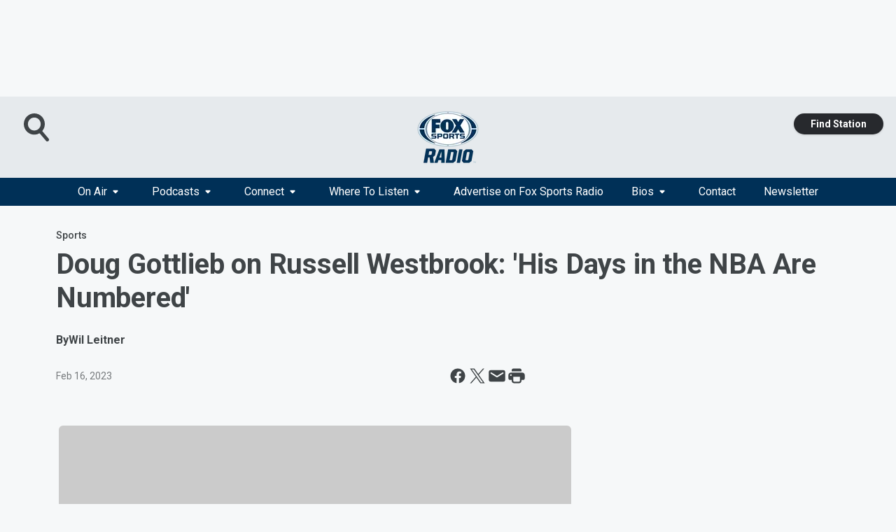

--- FILE ---
content_type: text/html; charset=utf-8
request_url: https://foxsportsradio.iheart.com/content/2023-02-16-doug-gottlieb-on-russell-westbrook-his-days-in-the-nba-are-numbered/
body_size: 98275
content:
<!DOCTYPE html>
        <html lang="en" dir="ltr">
            <head>
                <meta charset="UTF-8">
                <meta name="viewport" content="width=device-width, initial-scale=1.0">
                <script type='text/javascript'>window.NREUM||(NREUM={});NREUM.info = {"agent":"","beacon":"bam.nr-data.net","errorBeacon":"bam.nr-data.net","licenseKey":"NRJS-ce1ec6f3186daf1624e","applicationID":"1061568261","agentToken":null,"applicationTime":415.707135,"transactionName":"ZFxVYxNRWkZYUxZcCV0Wck8RQlFGSloRGiF2bRgY","queueTime":0,"ttGuid":"84a4f0899be3027b"}; (window.NREUM||(NREUM={})).init={privacy:{cookies_enabled:false},ajax:{deny_list:["bam.nr-data.net"]},feature_flags:["soft_nav"],distributed_tracing:{enabled:true}};(window.NREUM||(NREUM={})).loader_config={agentID:"1061600983",accountID:"3124358",trustKey:"2303737",xpid:"VwcFVVVWABABVFdTAgcPVFIA",licenseKey:"NRJS-ce1ec6f3186daf1624e",applicationID:"1061568261",browserID:"1061600983"};;/*! For license information please see nr-loader-spa-1.308.0.min.js.LICENSE.txt */
(()=>{var e,t,r={384:(e,t,r)=>{"use strict";r.d(t,{NT:()=>a,US:()=>u,Zm:()=>o,bQ:()=>d,dV:()=>c,pV:()=>l});var n=r(6154),i=r(1863),s=r(1910);const a={beacon:"bam.nr-data.net",errorBeacon:"bam.nr-data.net"};function o(){return n.gm.NREUM||(n.gm.NREUM={}),void 0===n.gm.newrelic&&(n.gm.newrelic=n.gm.NREUM),n.gm.NREUM}function c(){let e=o();return e.o||(e.o={ST:n.gm.setTimeout,SI:n.gm.setImmediate||n.gm.setInterval,CT:n.gm.clearTimeout,XHR:n.gm.XMLHttpRequest,REQ:n.gm.Request,EV:n.gm.Event,PR:n.gm.Promise,MO:n.gm.MutationObserver,FETCH:n.gm.fetch,WS:n.gm.WebSocket},(0,s.i)(...Object.values(e.o))),e}function d(e,t){let r=o();r.initializedAgents??={},t.initializedAt={ms:(0,i.t)(),date:new Date},r.initializedAgents[e]=t}function u(e,t){o()[e]=t}function l(){return function(){let e=o();const t=e.info||{};e.info={beacon:a.beacon,errorBeacon:a.errorBeacon,...t}}(),function(){let e=o();const t=e.init||{};e.init={...t}}(),c(),function(){let e=o();const t=e.loader_config||{};e.loader_config={...t}}(),o()}},782:(e,t,r)=>{"use strict";r.d(t,{T:()=>n});const n=r(860).K7.pageViewTiming},860:(e,t,r)=>{"use strict";r.d(t,{$J:()=>u,K7:()=>c,P3:()=>d,XX:()=>i,Yy:()=>o,df:()=>s,qY:()=>n,v4:()=>a});const n="events",i="jserrors",s="browser/blobs",a="rum",o="browser/logs",c={ajax:"ajax",genericEvents:"generic_events",jserrors:i,logging:"logging",metrics:"metrics",pageAction:"page_action",pageViewEvent:"page_view_event",pageViewTiming:"page_view_timing",sessionReplay:"session_replay",sessionTrace:"session_trace",softNav:"soft_navigations",spa:"spa"},d={[c.pageViewEvent]:1,[c.pageViewTiming]:2,[c.metrics]:3,[c.jserrors]:4,[c.spa]:5,[c.ajax]:6,[c.sessionTrace]:7,[c.softNav]:8,[c.sessionReplay]:9,[c.logging]:10,[c.genericEvents]:11},u={[c.pageViewEvent]:a,[c.pageViewTiming]:n,[c.ajax]:n,[c.spa]:n,[c.softNav]:n,[c.metrics]:i,[c.jserrors]:i,[c.sessionTrace]:s,[c.sessionReplay]:s,[c.logging]:o,[c.genericEvents]:"ins"}},944:(e,t,r)=>{"use strict";r.d(t,{R:()=>i});var n=r(3241);function i(e,t){"function"==typeof console.debug&&(console.debug("New Relic Warning: https://github.com/newrelic/newrelic-browser-agent/blob/main/docs/warning-codes.md#".concat(e),t),(0,n.W)({agentIdentifier:null,drained:null,type:"data",name:"warn",feature:"warn",data:{code:e,secondary:t}}))}},993:(e,t,r)=>{"use strict";r.d(t,{A$:()=>s,ET:()=>a,TZ:()=>o,p_:()=>i});var n=r(860);const i={ERROR:"ERROR",WARN:"WARN",INFO:"INFO",DEBUG:"DEBUG",TRACE:"TRACE"},s={OFF:0,ERROR:1,WARN:2,INFO:3,DEBUG:4,TRACE:5},a="log",o=n.K7.logging},1541:(e,t,r)=>{"use strict";r.d(t,{U:()=>i,f:()=>n});const n={MFE:"MFE",BA:"BA"};function i(e,t){if(2!==t?.harvestEndpointVersion)return{};const r=t.agentRef.runtime.appMetadata.agents[0].entityGuid;return e?{"source.id":e.id,"source.name":e.name,"source.type":e.type,"parent.id":e.parent?.id||r,"parent.type":e.parent?.type||n.BA}:{"entity.guid":r,appId:t.agentRef.info.applicationID}}},1687:(e,t,r)=>{"use strict";r.d(t,{Ak:()=>d,Ze:()=>h,x3:()=>u});var n=r(3241),i=r(7836),s=r(3606),a=r(860),o=r(2646);const c={};function d(e,t){const r={staged:!1,priority:a.P3[t]||0};l(e),c[e].get(t)||c[e].set(t,r)}function u(e,t){e&&c[e]&&(c[e].get(t)&&c[e].delete(t),p(e,t,!1),c[e].size&&f(e))}function l(e){if(!e)throw new Error("agentIdentifier required");c[e]||(c[e]=new Map)}function h(e="",t="feature",r=!1){if(l(e),!e||!c[e].get(t)||r)return p(e,t);c[e].get(t).staged=!0,f(e)}function f(e){const t=Array.from(c[e]);t.every(([e,t])=>t.staged)&&(t.sort((e,t)=>e[1].priority-t[1].priority),t.forEach(([t])=>{c[e].delete(t),p(e,t)}))}function p(e,t,r=!0){const a=e?i.ee.get(e):i.ee,c=s.i.handlers;if(!a.aborted&&a.backlog&&c){if((0,n.W)({agentIdentifier:e,type:"lifecycle",name:"drain",feature:t}),r){const e=a.backlog[t],r=c[t];if(r){for(let t=0;e&&t<e.length;++t)g(e[t],r);Object.entries(r).forEach(([e,t])=>{Object.values(t||{}).forEach(t=>{t[0]?.on&&t[0]?.context()instanceof o.y&&t[0].on(e,t[1])})})}}a.isolatedBacklog||delete c[t],a.backlog[t]=null,a.emit("drain-"+t,[])}}function g(e,t){var r=e[1];Object.values(t[r]||{}).forEach(t=>{var r=e[0];if(t[0]===r){var n=t[1],i=e[3],s=e[2];n.apply(i,s)}})}},1738:(e,t,r)=>{"use strict";r.d(t,{U:()=>f,Y:()=>h});var n=r(3241),i=r(9908),s=r(1863),a=r(944),o=r(5701),c=r(3969),d=r(8362),u=r(860),l=r(4261);function h(e,t,r,s){const h=s||r;!h||h[e]&&h[e]!==d.d.prototype[e]||(h[e]=function(){(0,i.p)(c.xV,["API/"+e+"/called"],void 0,u.K7.metrics,r.ee),(0,n.W)({agentIdentifier:r.agentIdentifier,drained:!!o.B?.[r.agentIdentifier],type:"data",name:"api",feature:l.Pl+e,data:{}});try{return t.apply(this,arguments)}catch(e){(0,a.R)(23,e)}})}function f(e,t,r,n,a){const o=e.info;null===r?delete o.jsAttributes[t]:o.jsAttributes[t]=r,(a||null===r)&&(0,i.p)(l.Pl+n,[(0,s.t)(),t,r],void 0,"session",e.ee)}},1741:(e,t,r)=>{"use strict";r.d(t,{W:()=>s});var n=r(944),i=r(4261);class s{#e(e,...t){if(this[e]!==s.prototype[e])return this[e](...t);(0,n.R)(35,e)}addPageAction(e,t){return this.#e(i.hG,e,t)}register(e){return this.#e(i.eY,e)}recordCustomEvent(e,t){return this.#e(i.fF,e,t)}setPageViewName(e,t){return this.#e(i.Fw,e,t)}setCustomAttribute(e,t,r){return this.#e(i.cD,e,t,r)}noticeError(e,t){return this.#e(i.o5,e,t)}setUserId(e,t=!1){return this.#e(i.Dl,e,t)}setApplicationVersion(e){return this.#e(i.nb,e)}setErrorHandler(e){return this.#e(i.bt,e)}addRelease(e,t){return this.#e(i.k6,e,t)}log(e,t){return this.#e(i.$9,e,t)}start(){return this.#e(i.d3)}finished(e){return this.#e(i.BL,e)}recordReplay(){return this.#e(i.CH)}pauseReplay(){return this.#e(i.Tb)}addToTrace(e){return this.#e(i.U2,e)}setCurrentRouteName(e){return this.#e(i.PA,e)}interaction(e){return this.#e(i.dT,e)}wrapLogger(e,t,r){return this.#e(i.Wb,e,t,r)}measure(e,t){return this.#e(i.V1,e,t)}consent(e){return this.#e(i.Pv,e)}}},1863:(e,t,r)=>{"use strict";function n(){return Math.floor(performance.now())}r.d(t,{t:()=>n})},1910:(e,t,r)=>{"use strict";r.d(t,{i:()=>s});var n=r(944);const i=new Map;function s(...e){return e.every(e=>{if(i.has(e))return i.get(e);const t="function"==typeof e?e.toString():"",r=t.includes("[native code]"),s=t.includes("nrWrapper");return r||s||(0,n.R)(64,e?.name||t),i.set(e,r),r})}},2555:(e,t,r)=>{"use strict";r.d(t,{D:()=>o,f:()=>a});var n=r(384),i=r(8122);const s={beacon:n.NT.beacon,errorBeacon:n.NT.errorBeacon,licenseKey:void 0,applicationID:void 0,sa:void 0,queueTime:void 0,applicationTime:void 0,ttGuid:void 0,user:void 0,account:void 0,product:void 0,extra:void 0,jsAttributes:{},userAttributes:void 0,atts:void 0,transactionName:void 0,tNamePlain:void 0};function a(e){try{return!!e.licenseKey&&!!e.errorBeacon&&!!e.applicationID}catch(e){return!1}}const o=e=>(0,i.a)(e,s)},2614:(e,t,r)=>{"use strict";r.d(t,{BB:()=>a,H3:()=>n,g:()=>d,iL:()=>c,tS:()=>o,uh:()=>i,wk:()=>s});const n="NRBA",i="SESSION",s=144e5,a=18e5,o={STARTED:"session-started",PAUSE:"session-pause",RESET:"session-reset",RESUME:"session-resume",UPDATE:"session-update"},c={SAME_TAB:"same-tab",CROSS_TAB:"cross-tab"},d={OFF:0,FULL:1,ERROR:2}},2646:(e,t,r)=>{"use strict";r.d(t,{y:()=>n});class n{constructor(e){this.contextId=e}}},2843:(e,t,r)=>{"use strict";r.d(t,{G:()=>s,u:()=>i});var n=r(3878);function i(e,t=!1,r,i){(0,n.DD)("visibilitychange",function(){if(t)return void("hidden"===document.visibilityState&&e());e(document.visibilityState)},r,i)}function s(e,t,r){(0,n.sp)("pagehide",e,t,r)}},3241:(e,t,r)=>{"use strict";r.d(t,{W:()=>s});var n=r(6154);const i="newrelic";function s(e={}){try{n.gm.dispatchEvent(new CustomEvent(i,{detail:e}))}catch(e){}}},3304:(e,t,r)=>{"use strict";r.d(t,{A:()=>s});var n=r(7836);const i=()=>{const e=new WeakSet;return(t,r)=>{if("object"==typeof r&&null!==r){if(e.has(r))return;e.add(r)}return r}};function s(e){try{return JSON.stringify(e,i())??""}catch(e){try{n.ee.emit("internal-error",[e])}catch(e){}return""}}},3333:(e,t,r)=>{"use strict";r.d(t,{$v:()=>u,TZ:()=>n,Xh:()=>c,Zp:()=>i,kd:()=>d,mq:()=>o,nf:()=>a,qN:()=>s});const n=r(860).K7.genericEvents,i=["auxclick","click","copy","keydown","paste","scrollend"],s=["focus","blur"],a=4,o=1e3,c=2e3,d=["PageAction","UserAction","BrowserPerformance"],u={RESOURCES:"experimental.resources",REGISTER:"register"}},3434:(e,t,r)=>{"use strict";r.d(t,{Jt:()=>s,YM:()=>d});var n=r(7836),i=r(5607);const s="nr@original:".concat(i.W),a=50;var o=Object.prototype.hasOwnProperty,c=!1;function d(e,t){return e||(e=n.ee),r.inPlace=function(e,t,n,i,s){n||(n="");const a="-"===n.charAt(0);for(let o=0;o<t.length;o++){const c=t[o],d=e[c];l(d)||(e[c]=r(d,a?c+n:n,i,c,s))}},r.flag=s,r;function r(t,r,n,c,d){return l(t)?t:(r||(r=""),nrWrapper[s]=t,function(e,t,r){if(Object.defineProperty&&Object.keys)try{return Object.keys(e).forEach(function(r){Object.defineProperty(t,r,{get:function(){return e[r]},set:function(t){return e[r]=t,t}})}),t}catch(e){u([e],r)}for(var n in e)o.call(e,n)&&(t[n]=e[n])}(t,nrWrapper,e),nrWrapper);function nrWrapper(){var s,o,l,h;let f;try{o=this,s=[...arguments],l="function"==typeof n?n(s,o):n||{}}catch(t){u([t,"",[s,o,c],l],e)}i(r+"start",[s,o,c],l,d);const p=performance.now();let g;try{return h=t.apply(o,s),g=performance.now(),h}catch(e){throw g=performance.now(),i(r+"err",[s,o,e],l,d),f=e,f}finally{const e=g-p,t={start:p,end:g,duration:e,isLongTask:e>=a,methodName:c,thrownError:f};t.isLongTask&&i("long-task",[t,o],l,d),i(r+"end",[s,o,h],l,d)}}}function i(r,n,i,s){if(!c||t){var a=c;c=!0;try{e.emit(r,n,i,t,s)}catch(t){u([t,r,n,i],e)}c=a}}}function u(e,t){t||(t=n.ee);try{t.emit("internal-error",e)}catch(e){}}function l(e){return!(e&&"function"==typeof e&&e.apply&&!e[s])}},3606:(e,t,r)=>{"use strict";r.d(t,{i:()=>s});var n=r(9908);s.on=a;var i=s.handlers={};function s(e,t,r,s){a(s||n.d,i,e,t,r)}function a(e,t,r,i,s){s||(s="feature"),e||(e=n.d);var a=t[s]=t[s]||{};(a[r]=a[r]||[]).push([e,i])}},3738:(e,t,r)=>{"use strict";r.d(t,{He:()=>i,Kp:()=>o,Lc:()=>d,Rz:()=>u,TZ:()=>n,bD:()=>s,d3:()=>a,jx:()=>l,sl:()=>h,uP:()=>c});const n=r(860).K7.sessionTrace,i="bstResource",s="resource",a="-start",o="-end",c="fn"+a,d="fn"+o,u="pushState",l=1e3,h=3e4},3785:(e,t,r)=>{"use strict";r.d(t,{R:()=>c,b:()=>d});var n=r(9908),i=r(1863),s=r(860),a=r(3969),o=r(993);function c(e,t,r={},c=o.p_.INFO,d=!0,u,l=(0,i.t)()){(0,n.p)(a.xV,["API/logging/".concat(c.toLowerCase(),"/called")],void 0,s.K7.metrics,e),(0,n.p)(o.ET,[l,t,r,c,d,u],void 0,s.K7.logging,e)}function d(e){return"string"==typeof e&&Object.values(o.p_).some(t=>t===e.toUpperCase().trim())}},3878:(e,t,r)=>{"use strict";function n(e,t){return{capture:e,passive:!1,signal:t}}function i(e,t,r=!1,i){window.addEventListener(e,t,n(r,i))}function s(e,t,r=!1,i){document.addEventListener(e,t,n(r,i))}r.d(t,{DD:()=>s,jT:()=>n,sp:()=>i})},3962:(e,t,r)=>{"use strict";r.d(t,{AM:()=>a,O2:()=>l,OV:()=>s,Qu:()=>h,TZ:()=>c,ih:()=>f,pP:()=>o,t1:()=>u,tC:()=>i,wD:()=>d});var n=r(860);const i=["click","keydown","submit"],s="popstate",a="api",o="initialPageLoad",c=n.K7.softNav,d=5e3,u=500,l={INITIAL_PAGE_LOAD:"",ROUTE_CHANGE:1,UNSPECIFIED:2},h={INTERACTION:1,AJAX:2,CUSTOM_END:3,CUSTOM_TRACER:4},f={IP:"in progress",PF:"pending finish",FIN:"finished",CAN:"cancelled"}},3969:(e,t,r)=>{"use strict";r.d(t,{TZ:()=>n,XG:()=>o,rs:()=>i,xV:()=>a,z_:()=>s});const n=r(860).K7.metrics,i="sm",s="cm",a="storeSupportabilityMetrics",o="storeEventMetrics"},4234:(e,t,r)=>{"use strict";r.d(t,{W:()=>s});var n=r(7836),i=r(1687);class s{constructor(e,t){this.agentIdentifier=e,this.ee=n.ee.get(e),this.featureName=t,this.blocked=!1}deregisterDrain(){(0,i.x3)(this.agentIdentifier,this.featureName)}}},4261:(e,t,r)=>{"use strict";r.d(t,{$9:()=>u,BL:()=>c,CH:()=>p,Dl:()=>R,Fw:()=>w,PA:()=>v,Pl:()=>n,Pv:()=>A,Tb:()=>h,U2:()=>a,V1:()=>E,Wb:()=>T,bt:()=>y,cD:()=>b,d3:()=>x,dT:()=>d,eY:()=>g,fF:()=>f,hG:()=>s,hw:()=>i,k6:()=>o,nb:()=>m,o5:()=>l});const n="api-",i=n+"ixn-",s="addPageAction",a="addToTrace",o="addRelease",c="finished",d="interaction",u="log",l="noticeError",h="pauseReplay",f="recordCustomEvent",p="recordReplay",g="register",m="setApplicationVersion",v="setCurrentRouteName",b="setCustomAttribute",y="setErrorHandler",w="setPageViewName",R="setUserId",x="start",T="wrapLogger",E="measure",A="consent"},5205:(e,t,r)=>{"use strict";r.d(t,{j:()=>S});var n=r(384),i=r(1741);var s=r(2555),a=r(3333);const o=e=>{if(!e||"string"!=typeof e)return!1;try{document.createDocumentFragment().querySelector(e)}catch{return!1}return!0};var c=r(2614),d=r(944),u=r(8122);const l="[data-nr-mask]",h=e=>(0,u.a)(e,(()=>{const e={feature_flags:[],experimental:{allow_registered_children:!1,resources:!1},mask_selector:"*",block_selector:"[data-nr-block]",mask_input_options:{color:!1,date:!1,"datetime-local":!1,email:!1,month:!1,number:!1,range:!1,search:!1,tel:!1,text:!1,time:!1,url:!1,week:!1,textarea:!1,select:!1,password:!0}};return{ajax:{deny_list:void 0,block_internal:!0,enabled:!0,autoStart:!0},api:{get allow_registered_children(){return e.feature_flags.includes(a.$v.REGISTER)||e.experimental.allow_registered_children},set allow_registered_children(t){e.experimental.allow_registered_children=t},duplicate_registered_data:!1},browser_consent_mode:{enabled:!1},distributed_tracing:{enabled:void 0,exclude_newrelic_header:void 0,cors_use_newrelic_header:void 0,cors_use_tracecontext_headers:void 0,allowed_origins:void 0},get feature_flags(){return e.feature_flags},set feature_flags(t){e.feature_flags=t},generic_events:{enabled:!0,autoStart:!0},harvest:{interval:30},jserrors:{enabled:!0,autoStart:!0},logging:{enabled:!0,autoStart:!0},metrics:{enabled:!0,autoStart:!0},obfuscate:void 0,page_action:{enabled:!0},page_view_event:{enabled:!0,autoStart:!0},page_view_timing:{enabled:!0,autoStart:!0},performance:{capture_marks:!1,capture_measures:!1,capture_detail:!0,resources:{get enabled(){return e.feature_flags.includes(a.$v.RESOURCES)||e.experimental.resources},set enabled(t){e.experimental.resources=t},asset_types:[],first_party_domains:[],ignore_newrelic:!0}},privacy:{cookies_enabled:!0},proxy:{assets:void 0,beacon:void 0},session:{expiresMs:c.wk,inactiveMs:c.BB},session_replay:{autoStart:!0,enabled:!1,preload:!1,sampling_rate:10,error_sampling_rate:100,collect_fonts:!1,inline_images:!1,fix_stylesheets:!0,mask_all_inputs:!0,get mask_text_selector(){return e.mask_selector},set mask_text_selector(t){o(t)?e.mask_selector="".concat(t,",").concat(l):""===t||null===t?e.mask_selector=l:(0,d.R)(5,t)},get block_class(){return"nr-block"},get ignore_class(){return"nr-ignore"},get mask_text_class(){return"nr-mask"},get block_selector(){return e.block_selector},set block_selector(t){o(t)?e.block_selector+=",".concat(t):""!==t&&(0,d.R)(6,t)},get mask_input_options(){return e.mask_input_options},set mask_input_options(t){t&&"object"==typeof t?e.mask_input_options={...t,password:!0}:(0,d.R)(7,t)}},session_trace:{enabled:!0,autoStart:!0},soft_navigations:{enabled:!0,autoStart:!0},spa:{enabled:!0,autoStart:!0},ssl:void 0,user_actions:{enabled:!0,elementAttributes:["id","className","tagName","type"]}}})());var f=r(6154),p=r(9324);let g=0;const m={buildEnv:p.F3,distMethod:p.Xs,version:p.xv,originTime:f.WN},v={consented:!1},b={appMetadata:{},get consented(){return this.session?.state?.consent||v.consented},set consented(e){v.consented=e},customTransaction:void 0,denyList:void 0,disabled:!1,harvester:void 0,isolatedBacklog:!1,isRecording:!1,loaderType:void 0,maxBytes:3e4,obfuscator:void 0,onerror:void 0,ptid:void 0,releaseIds:{},session:void 0,timeKeeper:void 0,registeredEntities:[],jsAttributesMetadata:{bytes:0},get harvestCount(){return++g}},y=e=>{const t=(0,u.a)(e,b),r=Object.keys(m).reduce((e,t)=>(e[t]={value:m[t],writable:!1,configurable:!0,enumerable:!0},e),{});return Object.defineProperties(t,r)};var w=r(5701);const R=e=>{const t=e.startsWith("http");e+="/",r.p=t?e:"https://"+e};var x=r(7836),T=r(3241);const E={accountID:void 0,trustKey:void 0,agentID:void 0,licenseKey:void 0,applicationID:void 0,xpid:void 0},A=e=>(0,u.a)(e,E),_=new Set;function S(e,t={},r,a){let{init:o,info:c,loader_config:d,runtime:u={},exposed:l=!0}=t;if(!c){const e=(0,n.pV)();o=e.init,c=e.info,d=e.loader_config}e.init=h(o||{}),e.loader_config=A(d||{}),c.jsAttributes??={},f.bv&&(c.jsAttributes.isWorker=!0),e.info=(0,s.D)(c);const p=e.init,g=[c.beacon,c.errorBeacon];_.has(e.agentIdentifier)||(p.proxy.assets&&(R(p.proxy.assets),g.push(p.proxy.assets)),p.proxy.beacon&&g.push(p.proxy.beacon),e.beacons=[...g],function(e){const t=(0,n.pV)();Object.getOwnPropertyNames(i.W.prototype).forEach(r=>{const n=i.W.prototype[r];if("function"!=typeof n||"constructor"===n)return;let s=t[r];e[r]&&!1!==e.exposed&&"micro-agent"!==e.runtime?.loaderType&&(t[r]=(...t)=>{const n=e[r](...t);return s?s(...t):n})})}(e),(0,n.US)("activatedFeatures",w.B)),u.denyList=[...p.ajax.deny_list||[],...p.ajax.block_internal?g:[]],u.ptid=e.agentIdentifier,u.loaderType=r,e.runtime=y(u),_.has(e.agentIdentifier)||(e.ee=x.ee.get(e.agentIdentifier),e.exposed=l,(0,T.W)({agentIdentifier:e.agentIdentifier,drained:!!w.B?.[e.agentIdentifier],type:"lifecycle",name:"initialize",feature:void 0,data:e.config})),_.add(e.agentIdentifier)}},5270:(e,t,r)=>{"use strict";r.d(t,{Aw:()=>a,SR:()=>s,rF:()=>o});var n=r(384),i=r(7767);function s(e){return!!(0,n.dV)().o.MO&&(0,i.V)(e)&&!0===e?.session_trace.enabled}function a(e){return!0===e?.session_replay.preload&&s(e)}function o(e,t){try{if("string"==typeof t?.type){if("password"===t.type.toLowerCase())return"*".repeat(e?.length||0);if(void 0!==t?.dataset?.nrUnmask||t?.classList?.contains("nr-unmask"))return e}}catch(e){}return"string"==typeof e?e.replace(/[\S]/g,"*"):"*".repeat(e?.length||0)}},5289:(e,t,r)=>{"use strict";r.d(t,{GG:()=>a,Qr:()=>c,sB:()=>o});var n=r(3878),i=r(6389);function s(){return"undefined"==typeof document||"complete"===document.readyState}function a(e,t){if(s())return e();const r=(0,i.J)(e),a=setInterval(()=>{s()&&(clearInterval(a),r())},500);(0,n.sp)("load",r,t)}function o(e){if(s())return e();(0,n.DD)("DOMContentLoaded",e)}function c(e){if(s())return e();(0,n.sp)("popstate",e)}},5607:(e,t,r)=>{"use strict";r.d(t,{W:()=>n});const n=(0,r(9566).bz)()},5701:(e,t,r)=>{"use strict";r.d(t,{B:()=>s,t:()=>a});var n=r(3241);const i=new Set,s={};function a(e,t){const r=t.agentIdentifier;s[r]??={},e&&"object"==typeof e&&(i.has(r)||(t.ee.emit("rumresp",[e]),s[r]=e,i.add(r),(0,n.W)({agentIdentifier:r,loaded:!0,drained:!0,type:"lifecycle",name:"load",feature:void 0,data:e})))}},6154:(e,t,r)=>{"use strict";r.d(t,{OF:()=>d,RI:()=>i,WN:()=>h,bv:()=>s,eN:()=>f,gm:()=>a,lR:()=>l,m:()=>c,mw:()=>o,sb:()=>u});var n=r(1863);const i="undefined"!=typeof window&&!!window.document,s="undefined"!=typeof WorkerGlobalScope&&("undefined"!=typeof self&&self instanceof WorkerGlobalScope&&self.navigator instanceof WorkerNavigator||"undefined"!=typeof globalThis&&globalThis instanceof WorkerGlobalScope&&globalThis.navigator instanceof WorkerNavigator),a=i?window:"undefined"!=typeof WorkerGlobalScope&&("undefined"!=typeof self&&self instanceof WorkerGlobalScope&&self||"undefined"!=typeof globalThis&&globalThis instanceof WorkerGlobalScope&&globalThis),o=Boolean("hidden"===a?.document?.visibilityState),c=""+a?.location,d=/iPad|iPhone|iPod/.test(a.navigator?.userAgent),u=d&&"undefined"==typeof SharedWorker,l=(()=>{const e=a.navigator?.userAgent?.match(/Firefox[/\s](\d+\.\d+)/);return Array.isArray(e)&&e.length>=2?+e[1]:0})(),h=Date.now()-(0,n.t)(),f=()=>"undefined"!=typeof PerformanceNavigationTiming&&a?.performance?.getEntriesByType("navigation")?.[0]?.responseStart},6344:(e,t,r)=>{"use strict";r.d(t,{BB:()=>u,Qb:()=>l,TZ:()=>i,Ug:()=>a,Vh:()=>s,_s:()=>o,bc:()=>d,yP:()=>c});var n=r(2614);const i=r(860).K7.sessionReplay,s="errorDuringReplay",a=.12,o={DomContentLoaded:0,Load:1,FullSnapshot:2,IncrementalSnapshot:3,Meta:4,Custom:5},c={[n.g.ERROR]:15e3,[n.g.FULL]:3e5,[n.g.OFF]:0},d={RESET:{message:"Session was reset",sm:"Reset"},IMPORT:{message:"Recorder failed to import",sm:"Import"},TOO_MANY:{message:"429: Too Many Requests",sm:"Too-Many"},TOO_BIG:{message:"Payload was too large",sm:"Too-Big"},CROSS_TAB:{message:"Session Entity was set to OFF on another tab",sm:"Cross-Tab"},ENTITLEMENTS:{message:"Session Replay is not allowed and will not be started",sm:"Entitlement"}},u=5e3,l={API:"api",RESUME:"resume",SWITCH_TO_FULL:"switchToFull",INITIALIZE:"initialize",PRELOAD:"preload"}},6389:(e,t,r)=>{"use strict";function n(e,t=500,r={}){const n=r?.leading||!1;let i;return(...r)=>{n&&void 0===i&&(e.apply(this,r),i=setTimeout(()=>{i=clearTimeout(i)},t)),n||(clearTimeout(i),i=setTimeout(()=>{e.apply(this,r)},t))}}function i(e){let t=!1;return(...r)=>{t||(t=!0,e.apply(this,r))}}r.d(t,{J:()=>i,s:()=>n})},6630:(e,t,r)=>{"use strict";r.d(t,{T:()=>n});const n=r(860).K7.pageViewEvent},6774:(e,t,r)=>{"use strict";r.d(t,{T:()=>n});const n=r(860).K7.jserrors},7295:(e,t,r)=>{"use strict";r.d(t,{Xv:()=>a,gX:()=>i,iW:()=>s});var n=[];function i(e){if(!e||s(e))return!1;if(0===n.length)return!0;if("*"===n[0].hostname)return!1;for(var t=0;t<n.length;t++){var r=n[t];if(r.hostname.test(e.hostname)&&r.pathname.test(e.pathname))return!1}return!0}function s(e){return void 0===e.hostname}function a(e){if(n=[],e&&e.length)for(var t=0;t<e.length;t++){let r=e[t];if(!r)continue;if("*"===r)return void(n=[{hostname:"*"}]);0===r.indexOf("http://")?r=r.substring(7):0===r.indexOf("https://")&&(r=r.substring(8));const i=r.indexOf("/");let s,a;i>0?(s=r.substring(0,i),a=r.substring(i)):(s=r,a="*");let[c]=s.split(":");n.push({hostname:o(c),pathname:o(a,!0)})}}function o(e,t=!1){const r=e.replace(/[.+?^${}()|[\]\\]/g,e=>"\\"+e).replace(/\*/g,".*?");return new RegExp((t?"^":"")+r+"$")}},7485:(e,t,r)=>{"use strict";r.d(t,{D:()=>i});var n=r(6154);function i(e){if(0===(e||"").indexOf("data:"))return{protocol:"data"};try{const t=new URL(e,location.href),r={port:t.port,hostname:t.hostname,pathname:t.pathname,search:t.search,protocol:t.protocol.slice(0,t.protocol.indexOf(":")),sameOrigin:t.protocol===n.gm?.location?.protocol&&t.host===n.gm?.location?.host};return r.port&&""!==r.port||("http:"===t.protocol&&(r.port="80"),"https:"===t.protocol&&(r.port="443")),r.pathname&&""!==r.pathname?r.pathname.startsWith("/")||(r.pathname="/".concat(r.pathname)):r.pathname="/",r}catch(e){return{}}}},7699:(e,t,r)=>{"use strict";r.d(t,{It:()=>s,KC:()=>o,No:()=>i,qh:()=>a});var n=r(860);const i=16e3,s=1e6,a="SESSION_ERROR",o={[n.K7.logging]:!0,[n.K7.genericEvents]:!1,[n.K7.jserrors]:!1,[n.K7.ajax]:!1}},7767:(e,t,r)=>{"use strict";r.d(t,{V:()=>i});var n=r(6154);const i=e=>n.RI&&!0===e?.privacy.cookies_enabled},7836:(e,t,r)=>{"use strict";r.d(t,{P:()=>o,ee:()=>c});var n=r(384),i=r(8990),s=r(2646),a=r(5607);const o="nr@context:".concat(a.W),c=function e(t,r){var n={},a={},u={},l=!1;try{l=16===r.length&&d.initializedAgents?.[r]?.runtime.isolatedBacklog}catch(e){}var h={on:p,addEventListener:p,removeEventListener:function(e,t){var r=n[e];if(!r)return;for(var i=0;i<r.length;i++)r[i]===t&&r.splice(i,1)},emit:function(e,r,n,i,s){!1!==s&&(s=!0);if(c.aborted&&!i)return;t&&s&&t.emit(e,r,n);var o=f(n);g(e).forEach(e=>{e.apply(o,r)});var d=v()[a[e]];d&&d.push([h,e,r,o]);return o},get:m,listeners:g,context:f,buffer:function(e,t){const r=v();if(t=t||"feature",h.aborted)return;Object.entries(e||{}).forEach(([e,n])=>{a[n]=t,t in r||(r[t]=[])})},abort:function(){h._aborted=!0,Object.keys(h.backlog).forEach(e=>{delete h.backlog[e]})},isBuffering:function(e){return!!v()[a[e]]},debugId:r,backlog:l?{}:t&&"object"==typeof t.backlog?t.backlog:{},isolatedBacklog:l};return Object.defineProperty(h,"aborted",{get:()=>{let e=h._aborted||!1;return e||(t&&(e=t.aborted),e)}}),h;function f(e){return e&&e instanceof s.y?e:e?(0,i.I)(e,o,()=>new s.y(o)):new s.y(o)}function p(e,t){n[e]=g(e).concat(t)}function g(e){return n[e]||[]}function m(t){return u[t]=u[t]||e(h,t)}function v(){return h.backlog}}(void 0,"globalEE"),d=(0,n.Zm)();d.ee||(d.ee=c)},8122:(e,t,r)=>{"use strict";r.d(t,{a:()=>i});var n=r(944);function i(e,t){try{if(!e||"object"!=typeof e)return(0,n.R)(3);if(!t||"object"!=typeof t)return(0,n.R)(4);const r=Object.create(Object.getPrototypeOf(t),Object.getOwnPropertyDescriptors(t)),s=0===Object.keys(r).length?e:r;for(let a in s)if(void 0!==e[a])try{if(null===e[a]){r[a]=null;continue}Array.isArray(e[a])&&Array.isArray(t[a])?r[a]=Array.from(new Set([...e[a],...t[a]])):"object"==typeof e[a]&&"object"==typeof t[a]?r[a]=i(e[a],t[a]):r[a]=e[a]}catch(e){r[a]||(0,n.R)(1,e)}return r}catch(e){(0,n.R)(2,e)}}},8139:(e,t,r)=>{"use strict";r.d(t,{u:()=>h});var n=r(7836),i=r(3434),s=r(8990),a=r(6154);const o={},c=a.gm.XMLHttpRequest,d="addEventListener",u="removeEventListener",l="nr@wrapped:".concat(n.P);function h(e){var t=function(e){return(e||n.ee).get("events")}(e);if(o[t.debugId]++)return t;o[t.debugId]=1;var r=(0,i.YM)(t,!0);function h(e){r.inPlace(e,[d,u],"-",p)}function p(e,t){return e[1]}return"getPrototypeOf"in Object&&(a.RI&&f(document,h),c&&f(c.prototype,h),f(a.gm,h)),t.on(d+"-start",function(e,t){var n=e[1];if(null!==n&&("function"==typeof n||"object"==typeof n)&&"newrelic"!==e[0]){var i=(0,s.I)(n,l,function(){var e={object:function(){if("function"!=typeof n.handleEvent)return;return n.handleEvent.apply(n,arguments)},function:n}[typeof n];return e?r(e,"fn-",null,e.name||"anonymous"):n});this.wrapped=e[1]=i}}),t.on(u+"-start",function(e){e[1]=this.wrapped||e[1]}),t}function f(e,t,...r){let n=e;for(;"object"==typeof n&&!Object.prototype.hasOwnProperty.call(n,d);)n=Object.getPrototypeOf(n);n&&t(n,...r)}},8362:(e,t,r)=>{"use strict";r.d(t,{d:()=>s});var n=r(9566),i=r(1741);class s extends i.W{agentIdentifier=(0,n.LA)(16)}},8374:(e,t,r)=>{r.nc=(()=>{try{return document?.currentScript?.nonce}catch(e){}return""})()},8990:(e,t,r)=>{"use strict";r.d(t,{I:()=>i});var n=Object.prototype.hasOwnProperty;function i(e,t,r){if(n.call(e,t))return e[t];var i=r();if(Object.defineProperty&&Object.keys)try{return Object.defineProperty(e,t,{value:i,writable:!0,enumerable:!1}),i}catch(e){}return e[t]=i,i}},9119:(e,t,r)=>{"use strict";r.d(t,{L:()=>s});var n=/([^?#]*)[^#]*(#[^?]*|$).*/,i=/([^?#]*)().*/;function s(e,t){return e?e.replace(t?n:i,"$1$2"):e}},9300:(e,t,r)=>{"use strict";r.d(t,{T:()=>n});const n=r(860).K7.ajax},9324:(e,t,r)=>{"use strict";r.d(t,{AJ:()=>a,F3:()=>i,Xs:()=>s,Yq:()=>o,xv:()=>n});const n="1.308.0",i="PROD",s="CDN",a="@newrelic/rrweb",o="1.0.1"},9566:(e,t,r)=>{"use strict";r.d(t,{LA:()=>o,ZF:()=>c,bz:()=>a,el:()=>d});var n=r(6154);const i="xxxxxxxx-xxxx-4xxx-yxxx-xxxxxxxxxxxx";function s(e,t){return e?15&e[t]:16*Math.random()|0}function a(){const e=n.gm?.crypto||n.gm?.msCrypto;let t,r=0;return e&&e.getRandomValues&&(t=e.getRandomValues(new Uint8Array(30))),i.split("").map(e=>"x"===e?s(t,r++).toString(16):"y"===e?(3&s()|8).toString(16):e).join("")}function o(e){const t=n.gm?.crypto||n.gm?.msCrypto;let r,i=0;t&&t.getRandomValues&&(r=t.getRandomValues(new Uint8Array(e)));const a=[];for(var o=0;o<e;o++)a.push(s(r,i++).toString(16));return a.join("")}function c(){return o(16)}function d(){return o(32)}},9908:(e,t,r)=>{"use strict";r.d(t,{d:()=>n,p:()=>i});var n=r(7836).ee.get("handle");function i(e,t,r,i,s){s?(s.buffer([e],i),s.emit(e,t,r)):(n.buffer([e],i),n.emit(e,t,r))}}},n={};function i(e){var t=n[e];if(void 0!==t)return t.exports;var s=n[e]={exports:{}};return r[e](s,s.exports,i),s.exports}i.m=r,i.d=(e,t)=>{for(var r in t)i.o(t,r)&&!i.o(e,r)&&Object.defineProperty(e,r,{enumerable:!0,get:t[r]})},i.f={},i.e=e=>Promise.all(Object.keys(i.f).reduce((t,r)=>(i.f[r](e,t),t),[])),i.u=e=>({212:"nr-spa-compressor",249:"nr-spa-recorder",478:"nr-spa"}[e]+"-1.308.0.min.js"),i.o=(e,t)=>Object.prototype.hasOwnProperty.call(e,t),e={},t="NRBA-1.308.0.PROD:",i.l=(r,n,s,a)=>{if(e[r])e[r].push(n);else{var o,c;if(void 0!==s)for(var d=document.getElementsByTagName("script"),u=0;u<d.length;u++){var l=d[u];if(l.getAttribute("src")==r||l.getAttribute("data-webpack")==t+s){o=l;break}}if(!o){c=!0;var h={478:"sha512-RSfSVnmHk59T/uIPbdSE0LPeqcEdF4/+XhfJdBuccH5rYMOEZDhFdtnh6X6nJk7hGpzHd9Ujhsy7lZEz/ORYCQ==",249:"sha512-ehJXhmntm85NSqW4MkhfQqmeKFulra3klDyY0OPDUE+sQ3GokHlPh1pmAzuNy//3j4ac6lzIbmXLvGQBMYmrkg==",212:"sha512-B9h4CR46ndKRgMBcK+j67uSR2RCnJfGefU+A7FrgR/k42ovXy5x/MAVFiSvFxuVeEk/pNLgvYGMp1cBSK/G6Fg=="};(o=document.createElement("script")).charset="utf-8",i.nc&&o.setAttribute("nonce",i.nc),o.setAttribute("data-webpack",t+s),o.src=r,0!==o.src.indexOf(window.location.origin+"/")&&(o.crossOrigin="anonymous"),h[a]&&(o.integrity=h[a])}e[r]=[n];var f=(t,n)=>{o.onerror=o.onload=null,clearTimeout(p);var i=e[r];if(delete e[r],o.parentNode&&o.parentNode.removeChild(o),i&&i.forEach(e=>e(n)),t)return t(n)},p=setTimeout(f.bind(null,void 0,{type:"timeout",target:o}),12e4);o.onerror=f.bind(null,o.onerror),o.onload=f.bind(null,o.onload),c&&document.head.appendChild(o)}},i.r=e=>{"undefined"!=typeof Symbol&&Symbol.toStringTag&&Object.defineProperty(e,Symbol.toStringTag,{value:"Module"}),Object.defineProperty(e,"__esModule",{value:!0})},i.p="https://js-agent.newrelic.com/",(()=>{var e={38:0,788:0};i.f.j=(t,r)=>{var n=i.o(e,t)?e[t]:void 0;if(0!==n)if(n)r.push(n[2]);else{var s=new Promise((r,i)=>n=e[t]=[r,i]);r.push(n[2]=s);var a=i.p+i.u(t),o=new Error;i.l(a,r=>{if(i.o(e,t)&&(0!==(n=e[t])&&(e[t]=void 0),n)){var s=r&&("load"===r.type?"missing":r.type),a=r&&r.target&&r.target.src;o.message="Loading chunk "+t+" failed: ("+s+": "+a+")",o.name="ChunkLoadError",o.type=s,o.request=a,n[1](o)}},"chunk-"+t,t)}};var t=(t,r)=>{var n,s,[a,o,c]=r,d=0;if(a.some(t=>0!==e[t])){for(n in o)i.o(o,n)&&(i.m[n]=o[n]);if(c)c(i)}for(t&&t(r);d<a.length;d++)s=a[d],i.o(e,s)&&e[s]&&e[s][0](),e[s]=0},r=self["webpackChunk:NRBA-1.308.0.PROD"]=self["webpackChunk:NRBA-1.308.0.PROD"]||[];r.forEach(t.bind(null,0)),r.push=t.bind(null,r.push.bind(r))})(),(()=>{"use strict";i(8374);var e=i(8362),t=i(860);const r=Object.values(t.K7);var n=i(5205);var s=i(9908),a=i(1863),o=i(4261),c=i(1738);var d=i(1687),u=i(4234),l=i(5289),h=i(6154),f=i(944),p=i(5270),g=i(7767),m=i(6389),v=i(7699);class b extends u.W{constructor(e,t){super(e.agentIdentifier,t),this.agentRef=e,this.abortHandler=void 0,this.featAggregate=void 0,this.loadedSuccessfully=void 0,this.onAggregateImported=new Promise(e=>{this.loadedSuccessfully=e}),this.deferred=Promise.resolve(),!1===e.init[this.featureName].autoStart?this.deferred=new Promise((t,r)=>{this.ee.on("manual-start-all",(0,m.J)(()=>{(0,d.Ak)(e.agentIdentifier,this.featureName),t()}))}):(0,d.Ak)(e.agentIdentifier,t)}importAggregator(e,t,r={}){if(this.featAggregate)return;const n=async()=>{let n;await this.deferred;try{if((0,g.V)(e.init)){const{setupAgentSession:t}=await i.e(478).then(i.bind(i,8766));n=t(e)}}catch(e){(0,f.R)(20,e),this.ee.emit("internal-error",[e]),(0,s.p)(v.qh,[e],void 0,this.featureName,this.ee)}try{if(!this.#t(this.featureName,n,e.init))return(0,d.Ze)(this.agentIdentifier,this.featureName),void this.loadedSuccessfully(!1);const{Aggregate:i}=await t();this.featAggregate=new i(e,r),e.runtime.harvester.initializedAggregates.push(this.featAggregate),this.loadedSuccessfully(!0)}catch(e){(0,f.R)(34,e),this.abortHandler?.(),(0,d.Ze)(this.agentIdentifier,this.featureName,!0),this.loadedSuccessfully(!1),this.ee&&this.ee.abort()}};h.RI?(0,l.GG)(()=>n(),!0):n()}#t(e,r,n){if(this.blocked)return!1;switch(e){case t.K7.sessionReplay:return(0,p.SR)(n)&&!!r;case t.K7.sessionTrace:return!!r;default:return!0}}}var y=i(6630),w=i(2614),R=i(3241);class x extends b{static featureName=y.T;constructor(e){var t;super(e,y.T),this.setupInspectionEvents(e.agentIdentifier),t=e,(0,c.Y)(o.Fw,function(e,r){"string"==typeof e&&("/"!==e.charAt(0)&&(e="/"+e),t.runtime.customTransaction=(r||"http://custom.transaction")+e,(0,s.p)(o.Pl+o.Fw,[(0,a.t)()],void 0,void 0,t.ee))},t),this.importAggregator(e,()=>i.e(478).then(i.bind(i,2467)))}setupInspectionEvents(e){const t=(t,r)=>{t&&(0,R.W)({agentIdentifier:e,timeStamp:t.timeStamp,loaded:"complete"===t.target.readyState,type:"window",name:r,data:t.target.location+""})};(0,l.sB)(e=>{t(e,"DOMContentLoaded")}),(0,l.GG)(e=>{t(e,"load")}),(0,l.Qr)(e=>{t(e,"navigate")}),this.ee.on(w.tS.UPDATE,(t,r)=>{(0,R.W)({agentIdentifier:e,type:"lifecycle",name:"session",data:r})})}}var T=i(384);class E extends e.d{constructor(e){var t;(super(),h.gm)?(this.features={},(0,T.bQ)(this.agentIdentifier,this),this.desiredFeatures=new Set(e.features||[]),this.desiredFeatures.add(x),(0,n.j)(this,e,e.loaderType||"agent"),t=this,(0,c.Y)(o.cD,function(e,r,n=!1){if("string"==typeof e){if(["string","number","boolean"].includes(typeof r)||null===r)return(0,c.U)(t,e,r,o.cD,n);(0,f.R)(40,typeof r)}else(0,f.R)(39,typeof e)},t),function(e){(0,c.Y)(o.Dl,function(t,r=!1){if("string"!=typeof t&&null!==t)return void(0,f.R)(41,typeof t);const n=e.info.jsAttributes["enduser.id"];r&&null!=n&&n!==t?(0,s.p)(o.Pl+"setUserIdAndResetSession",[t],void 0,"session",e.ee):(0,c.U)(e,"enduser.id",t,o.Dl,!0)},e)}(this),function(e){(0,c.Y)(o.nb,function(t){if("string"==typeof t||null===t)return(0,c.U)(e,"application.version",t,o.nb,!1);(0,f.R)(42,typeof t)},e)}(this),function(e){(0,c.Y)(o.d3,function(){e.ee.emit("manual-start-all")},e)}(this),function(e){(0,c.Y)(o.Pv,function(t=!0){if("boolean"==typeof t){if((0,s.p)(o.Pl+o.Pv,[t],void 0,"session",e.ee),e.runtime.consented=t,t){const t=e.features.page_view_event;t.onAggregateImported.then(e=>{const r=t.featAggregate;e&&!r.sentRum&&r.sendRum()})}}else(0,f.R)(65,typeof t)},e)}(this),this.run()):(0,f.R)(21)}get config(){return{info:this.info,init:this.init,loader_config:this.loader_config,runtime:this.runtime}}get api(){return this}run(){try{const e=function(e){const t={};return r.forEach(r=>{t[r]=!!e[r]?.enabled}),t}(this.init),n=[...this.desiredFeatures];n.sort((e,r)=>t.P3[e.featureName]-t.P3[r.featureName]),n.forEach(r=>{if(!e[r.featureName]&&r.featureName!==t.K7.pageViewEvent)return;if(r.featureName===t.K7.spa)return void(0,f.R)(67);const n=function(e){switch(e){case t.K7.ajax:return[t.K7.jserrors];case t.K7.sessionTrace:return[t.K7.ajax,t.K7.pageViewEvent];case t.K7.sessionReplay:return[t.K7.sessionTrace];case t.K7.pageViewTiming:return[t.K7.pageViewEvent];default:return[]}}(r.featureName).filter(e=>!(e in this.features));n.length>0&&(0,f.R)(36,{targetFeature:r.featureName,missingDependencies:n}),this.features[r.featureName]=new r(this)})}catch(e){(0,f.R)(22,e);for(const e in this.features)this.features[e].abortHandler?.();const t=(0,T.Zm)();delete t.initializedAgents[this.agentIdentifier]?.features,delete this.sharedAggregator;return t.ee.get(this.agentIdentifier).abort(),!1}}}var A=i(2843),_=i(782);class S extends b{static featureName=_.T;constructor(e){super(e,_.T),h.RI&&((0,A.u)(()=>(0,s.p)("docHidden",[(0,a.t)()],void 0,_.T,this.ee),!0),(0,A.G)(()=>(0,s.p)("winPagehide",[(0,a.t)()],void 0,_.T,this.ee)),this.importAggregator(e,()=>i.e(478).then(i.bind(i,9917))))}}var O=i(3969);class I extends b{static featureName=O.TZ;constructor(e){super(e,O.TZ),h.RI&&document.addEventListener("securitypolicyviolation",e=>{(0,s.p)(O.xV,["Generic/CSPViolation/Detected"],void 0,this.featureName,this.ee)}),this.importAggregator(e,()=>i.e(478).then(i.bind(i,6555)))}}var N=i(6774),P=i(3878),k=i(3304);class D{constructor(e,t,r,n,i){this.name="UncaughtError",this.message="string"==typeof e?e:(0,k.A)(e),this.sourceURL=t,this.line=r,this.column=n,this.__newrelic=i}}function C(e){return M(e)?e:new D(void 0!==e?.message?e.message:e,e?.filename||e?.sourceURL,e?.lineno||e?.line,e?.colno||e?.col,e?.__newrelic,e?.cause)}function j(e){const t="Unhandled Promise Rejection: ";if(!e?.reason)return;if(M(e.reason)){try{e.reason.message.startsWith(t)||(e.reason.message=t+e.reason.message)}catch(e){}return C(e.reason)}const r=C(e.reason);return(r.message||"").startsWith(t)||(r.message=t+r.message),r}function L(e){if(e.error instanceof SyntaxError&&!/:\d+$/.test(e.error.stack?.trim())){const t=new D(e.message,e.filename,e.lineno,e.colno,e.error.__newrelic,e.cause);return t.name=SyntaxError.name,t}return M(e.error)?e.error:C(e)}function M(e){return e instanceof Error&&!!e.stack}function H(e,r,n,i,o=(0,a.t)()){"string"==typeof e&&(e=new Error(e)),(0,s.p)("err",[e,o,!1,r,n.runtime.isRecording,void 0,i],void 0,t.K7.jserrors,n.ee),(0,s.p)("uaErr",[],void 0,t.K7.genericEvents,n.ee)}var B=i(1541),K=i(993),W=i(3785);function U(e,{customAttributes:t={},level:r=K.p_.INFO}={},n,i,s=(0,a.t)()){(0,W.R)(n.ee,e,t,r,!1,i,s)}function F(e,r,n,i,c=(0,a.t)()){(0,s.p)(o.Pl+o.hG,[c,e,r,i],void 0,t.K7.genericEvents,n.ee)}function V(e,r,n,i,c=(0,a.t)()){const{start:d,end:u,customAttributes:l}=r||{},h={customAttributes:l||{}};if("object"!=typeof h.customAttributes||"string"!=typeof e||0===e.length)return void(0,f.R)(57);const p=(e,t)=>null==e?t:"number"==typeof e?e:e instanceof PerformanceMark?e.startTime:Number.NaN;if(h.start=p(d,0),h.end=p(u,c),Number.isNaN(h.start)||Number.isNaN(h.end))(0,f.R)(57);else{if(h.duration=h.end-h.start,!(h.duration<0))return(0,s.p)(o.Pl+o.V1,[h,e,i],void 0,t.K7.genericEvents,n.ee),h;(0,f.R)(58)}}function G(e,r={},n,i,c=(0,a.t)()){(0,s.p)(o.Pl+o.fF,[c,e,r,i],void 0,t.K7.genericEvents,n.ee)}function z(e){(0,c.Y)(o.eY,function(t){return Y(e,t)},e)}function Y(e,r,n){(0,f.R)(54,"newrelic.register"),r||={},r.type=B.f.MFE,r.licenseKey||=e.info.licenseKey,r.blocked=!1,r.parent=n||{},Array.isArray(r.tags)||(r.tags=[]);const i={};r.tags.forEach(e=>{"name"!==e&&"id"!==e&&(i["source.".concat(e)]=!0)}),r.isolated??=!0;let o=()=>{};const c=e.runtime.registeredEntities;if(!r.isolated){const e=c.find(({metadata:{target:{id:e}}})=>e===r.id&&!r.isolated);if(e)return e}const d=e=>{r.blocked=!0,o=e};function u(e){return"string"==typeof e&&!!e.trim()&&e.trim().length<501||"number"==typeof e}e.init.api.allow_registered_children||d((0,m.J)(()=>(0,f.R)(55))),u(r.id)&&u(r.name)||d((0,m.J)(()=>(0,f.R)(48,r)));const l={addPageAction:(t,n={})=>g(F,[t,{...i,...n},e],r),deregister:()=>{d((0,m.J)(()=>(0,f.R)(68)))},log:(t,n={})=>g(U,[t,{...n,customAttributes:{...i,...n.customAttributes||{}}},e],r),measure:(t,n={})=>g(V,[t,{...n,customAttributes:{...i,...n.customAttributes||{}}},e],r),noticeError:(t,n={})=>g(H,[t,{...i,...n},e],r),register:(t={})=>g(Y,[e,t],l.metadata.target),recordCustomEvent:(t,n={})=>g(G,[t,{...i,...n},e],r),setApplicationVersion:e=>p("application.version",e),setCustomAttribute:(e,t)=>p(e,t),setUserId:e=>p("enduser.id",e),metadata:{customAttributes:i,target:r}},h=()=>(r.blocked&&o(),r.blocked);h()||c.push(l);const p=(e,t)=>{h()||(i[e]=t)},g=(r,n,i)=>{if(h())return;const o=(0,a.t)();(0,s.p)(O.xV,["API/register/".concat(r.name,"/called")],void 0,t.K7.metrics,e.ee);try{if(e.init.api.duplicate_registered_data&&"register"!==r.name){let e=n;if(n[1]instanceof Object){const t={"child.id":i.id,"child.type":i.type};e="customAttributes"in n[1]?[n[0],{...n[1],customAttributes:{...n[1].customAttributes,...t}},...n.slice(2)]:[n[0],{...n[1],...t},...n.slice(2)]}r(...e,void 0,o)}return r(...n,i,o)}catch(e){(0,f.R)(50,e)}};return l}class Z extends b{static featureName=N.T;constructor(e){var t;super(e,N.T),t=e,(0,c.Y)(o.o5,(e,r)=>H(e,r,t),t),function(e){(0,c.Y)(o.bt,function(t){e.runtime.onerror=t},e)}(e),function(e){let t=0;(0,c.Y)(o.k6,function(e,r){++t>10||(this.runtime.releaseIds[e.slice(-200)]=(""+r).slice(-200))},e)}(e),z(e);try{this.removeOnAbort=new AbortController}catch(e){}this.ee.on("internal-error",(t,r)=>{this.abortHandler&&(0,s.p)("ierr",[C(t),(0,a.t)(),!0,{},e.runtime.isRecording,r],void 0,this.featureName,this.ee)}),h.gm.addEventListener("unhandledrejection",t=>{this.abortHandler&&(0,s.p)("err",[j(t),(0,a.t)(),!1,{unhandledPromiseRejection:1},e.runtime.isRecording],void 0,this.featureName,this.ee)},(0,P.jT)(!1,this.removeOnAbort?.signal)),h.gm.addEventListener("error",t=>{this.abortHandler&&(0,s.p)("err",[L(t),(0,a.t)(),!1,{},e.runtime.isRecording],void 0,this.featureName,this.ee)},(0,P.jT)(!1,this.removeOnAbort?.signal)),this.abortHandler=this.#r,this.importAggregator(e,()=>i.e(478).then(i.bind(i,2176)))}#r(){this.removeOnAbort?.abort(),this.abortHandler=void 0}}var q=i(8990);let X=1;function J(e){const t=typeof e;return!e||"object"!==t&&"function"!==t?-1:e===h.gm?0:(0,q.I)(e,"nr@id",function(){return X++})}function Q(e){if("string"==typeof e&&e.length)return e.length;if("object"==typeof e){if("undefined"!=typeof ArrayBuffer&&e instanceof ArrayBuffer&&e.byteLength)return e.byteLength;if("undefined"!=typeof Blob&&e instanceof Blob&&e.size)return e.size;if(!("undefined"!=typeof FormData&&e instanceof FormData))try{return(0,k.A)(e).length}catch(e){return}}}var ee=i(8139),te=i(7836),re=i(3434);const ne={},ie=["open","send"];function se(e){var t=e||te.ee;const r=function(e){return(e||te.ee).get("xhr")}(t);if(void 0===h.gm.XMLHttpRequest)return r;if(ne[r.debugId]++)return r;ne[r.debugId]=1,(0,ee.u)(t);var n=(0,re.YM)(r),i=h.gm.XMLHttpRequest,s=h.gm.MutationObserver,a=h.gm.Promise,o=h.gm.setInterval,c="readystatechange",d=["onload","onerror","onabort","onloadstart","onloadend","onprogress","ontimeout"],u=[],l=h.gm.XMLHttpRequest=function(e){const t=new i(e),s=r.context(t);try{r.emit("new-xhr",[t],s),t.addEventListener(c,(a=s,function(){var e=this;e.readyState>3&&!a.resolved&&(a.resolved=!0,r.emit("xhr-resolved",[],e)),n.inPlace(e,d,"fn-",y)}),(0,P.jT)(!1))}catch(e){(0,f.R)(15,e);try{r.emit("internal-error",[e])}catch(e){}}var a;return t};function p(e,t){n.inPlace(t,["onreadystatechange"],"fn-",y)}if(function(e,t){for(var r in e)t[r]=e[r]}(i,l),l.prototype=i.prototype,n.inPlace(l.prototype,ie,"-xhr-",y),r.on("send-xhr-start",function(e,t){p(e,t),function(e){u.push(e),s&&(g?g.then(b):o?o(b):(m=-m,v.data=m))}(t)}),r.on("open-xhr-start",p),s){var g=a&&a.resolve();if(!o&&!a){var m=1,v=document.createTextNode(m);new s(b).observe(v,{characterData:!0})}}else t.on("fn-end",function(e){e[0]&&e[0].type===c||b()});function b(){for(var e=0;e<u.length;e++)p(0,u[e]);u.length&&(u=[])}function y(e,t){return t}return r}var ae="fetch-",oe=ae+"body-",ce=["arrayBuffer","blob","json","text","formData"],de=h.gm.Request,ue=h.gm.Response,le="prototype";const he={};function fe(e){const t=function(e){return(e||te.ee).get("fetch")}(e);if(!(de&&ue&&h.gm.fetch))return t;if(he[t.debugId]++)return t;function r(e,r,n){var i=e[r];"function"==typeof i&&(e[r]=function(){var e,r=[...arguments],s={};t.emit(n+"before-start",[r],s),s[te.P]&&s[te.P].dt&&(e=s[te.P].dt);var a=i.apply(this,r);return t.emit(n+"start",[r,e],a),a.then(function(e){return t.emit(n+"end",[null,e],a),e},function(e){throw t.emit(n+"end",[e],a),e})})}return he[t.debugId]=1,ce.forEach(e=>{r(de[le],e,oe),r(ue[le],e,oe)}),r(h.gm,"fetch",ae),t.on(ae+"end",function(e,r){var n=this;if(r){var i=r.headers.get("content-length");null!==i&&(n.rxSize=i),t.emit(ae+"done",[null,r],n)}else t.emit(ae+"done",[e],n)}),t}var pe=i(7485),ge=i(9566);class me{constructor(e){this.agentRef=e}generateTracePayload(e){const t=this.agentRef.loader_config;if(!this.shouldGenerateTrace(e)||!t)return null;var r=(t.accountID||"").toString()||null,n=(t.agentID||"").toString()||null,i=(t.trustKey||"").toString()||null;if(!r||!n)return null;var s=(0,ge.ZF)(),a=(0,ge.el)(),o=Date.now(),c={spanId:s,traceId:a,timestamp:o};return(e.sameOrigin||this.isAllowedOrigin(e)&&this.useTraceContextHeadersForCors())&&(c.traceContextParentHeader=this.generateTraceContextParentHeader(s,a),c.traceContextStateHeader=this.generateTraceContextStateHeader(s,o,r,n,i)),(e.sameOrigin&&!this.excludeNewrelicHeader()||!e.sameOrigin&&this.isAllowedOrigin(e)&&this.useNewrelicHeaderForCors())&&(c.newrelicHeader=this.generateTraceHeader(s,a,o,r,n,i)),c}generateTraceContextParentHeader(e,t){return"00-"+t+"-"+e+"-01"}generateTraceContextStateHeader(e,t,r,n,i){return i+"@nr=0-1-"+r+"-"+n+"-"+e+"----"+t}generateTraceHeader(e,t,r,n,i,s){if(!("function"==typeof h.gm?.btoa))return null;var a={v:[0,1],d:{ty:"Browser",ac:n,ap:i,id:e,tr:t,ti:r}};return s&&n!==s&&(a.d.tk=s),btoa((0,k.A)(a))}shouldGenerateTrace(e){return this.agentRef.init?.distributed_tracing?.enabled&&this.isAllowedOrigin(e)}isAllowedOrigin(e){var t=!1;const r=this.agentRef.init?.distributed_tracing;if(e.sameOrigin)t=!0;else if(r?.allowed_origins instanceof Array)for(var n=0;n<r.allowed_origins.length;n++){var i=(0,pe.D)(r.allowed_origins[n]);if(e.hostname===i.hostname&&e.protocol===i.protocol&&e.port===i.port){t=!0;break}}return t}excludeNewrelicHeader(){var e=this.agentRef.init?.distributed_tracing;return!!e&&!!e.exclude_newrelic_header}useNewrelicHeaderForCors(){var e=this.agentRef.init?.distributed_tracing;return!!e&&!1!==e.cors_use_newrelic_header}useTraceContextHeadersForCors(){var e=this.agentRef.init?.distributed_tracing;return!!e&&!!e.cors_use_tracecontext_headers}}var ve=i(9300),be=i(7295);function ye(e){return"string"==typeof e?e:e instanceof(0,T.dV)().o.REQ?e.url:h.gm?.URL&&e instanceof URL?e.href:void 0}var we=["load","error","abort","timeout"],Re=we.length,xe=(0,T.dV)().o.REQ,Te=(0,T.dV)().o.XHR;const Ee="X-NewRelic-App-Data";class Ae extends b{static featureName=ve.T;constructor(e){super(e,ve.T),this.dt=new me(e),this.handler=(e,t,r,n)=>(0,s.p)(e,t,r,n,this.ee);try{const e={xmlhttprequest:"xhr",fetch:"fetch",beacon:"beacon"};h.gm?.performance?.getEntriesByType("resource").forEach(r=>{if(r.initiatorType in e&&0!==r.responseStatus){const n={status:r.responseStatus},i={rxSize:r.transferSize,duration:Math.floor(r.duration),cbTime:0};_e(n,r.name),this.handler("xhr",[n,i,r.startTime,r.responseEnd,e[r.initiatorType]],void 0,t.K7.ajax)}})}catch(e){}fe(this.ee),se(this.ee),function(e,r,n,i){function o(e){var t=this;t.totalCbs=0,t.called=0,t.cbTime=0,t.end=T,t.ended=!1,t.xhrGuids={},t.lastSize=null,t.loadCaptureCalled=!1,t.params=this.params||{},t.metrics=this.metrics||{},t.latestLongtaskEnd=0,e.addEventListener("load",function(r){E(t,e)},(0,P.jT)(!1)),h.lR||e.addEventListener("progress",function(e){t.lastSize=e.loaded},(0,P.jT)(!1))}function c(e){this.params={method:e[0]},_e(this,e[1]),this.metrics={}}function d(t,r){e.loader_config.xpid&&this.sameOrigin&&r.setRequestHeader("X-NewRelic-ID",e.loader_config.xpid);var n=i.generateTracePayload(this.parsedOrigin);if(n){var s=!1;n.newrelicHeader&&(r.setRequestHeader("newrelic",n.newrelicHeader),s=!0),n.traceContextParentHeader&&(r.setRequestHeader("traceparent",n.traceContextParentHeader),n.traceContextStateHeader&&r.setRequestHeader("tracestate",n.traceContextStateHeader),s=!0),s&&(this.dt=n)}}function u(e,t){var n=this.metrics,i=e[0],s=this;if(n&&i){var o=Q(i);o&&(n.txSize=o)}this.startTime=(0,a.t)(),this.body=i,this.listener=function(e){try{"abort"!==e.type||s.loadCaptureCalled||(s.params.aborted=!0),("load"!==e.type||s.called===s.totalCbs&&(s.onloadCalled||"function"!=typeof t.onload)&&"function"==typeof s.end)&&s.end(t)}catch(e){try{r.emit("internal-error",[e])}catch(e){}}};for(var c=0;c<Re;c++)t.addEventListener(we[c],this.listener,(0,P.jT)(!1))}function l(e,t,r){this.cbTime+=e,t?this.onloadCalled=!0:this.called+=1,this.called!==this.totalCbs||!this.onloadCalled&&"function"==typeof r.onload||"function"!=typeof this.end||this.end(r)}function f(e,t){var r=""+J(e)+!!t;this.xhrGuids&&!this.xhrGuids[r]&&(this.xhrGuids[r]=!0,this.totalCbs+=1)}function p(e,t){var r=""+J(e)+!!t;this.xhrGuids&&this.xhrGuids[r]&&(delete this.xhrGuids[r],this.totalCbs-=1)}function g(){this.endTime=(0,a.t)()}function m(e,t){t instanceof Te&&"load"===e[0]&&r.emit("xhr-load-added",[e[1],e[2]],t)}function v(e,t){t instanceof Te&&"load"===e[0]&&r.emit("xhr-load-removed",[e[1],e[2]],t)}function b(e,t,r){t instanceof Te&&("onload"===r&&(this.onload=!0),("load"===(e[0]&&e[0].type)||this.onload)&&(this.xhrCbStart=(0,a.t)()))}function y(e,t){this.xhrCbStart&&r.emit("xhr-cb-time",[(0,a.t)()-this.xhrCbStart,this.onload,t],t)}function w(e){var t,r=e[1]||{};if("string"==typeof e[0]?0===(t=e[0]).length&&h.RI&&(t=""+h.gm.location.href):e[0]&&e[0].url?t=e[0].url:h.gm?.URL&&e[0]&&e[0]instanceof URL?t=e[0].href:"function"==typeof e[0].toString&&(t=e[0].toString()),"string"==typeof t&&0!==t.length){t&&(this.parsedOrigin=(0,pe.D)(t),this.sameOrigin=this.parsedOrigin.sameOrigin);var n=i.generateTracePayload(this.parsedOrigin);if(n&&(n.newrelicHeader||n.traceContextParentHeader))if(e[0]&&e[0].headers)o(e[0].headers,n)&&(this.dt=n);else{var s={};for(var a in r)s[a]=r[a];s.headers=new Headers(r.headers||{}),o(s.headers,n)&&(this.dt=n),e.length>1?e[1]=s:e.push(s)}}function o(e,t){var r=!1;return t.newrelicHeader&&(e.set("newrelic",t.newrelicHeader),r=!0),t.traceContextParentHeader&&(e.set("traceparent",t.traceContextParentHeader),t.traceContextStateHeader&&e.set("tracestate",t.traceContextStateHeader),r=!0),r}}function R(e,t){this.params={},this.metrics={},this.startTime=(0,a.t)(),this.dt=t,e.length>=1&&(this.target=e[0]),e.length>=2&&(this.opts=e[1]);var r=this.opts||{},n=this.target;_e(this,ye(n));var i=(""+(n&&n instanceof xe&&n.method||r.method||"GET")).toUpperCase();this.params.method=i,this.body=r.body,this.txSize=Q(r.body)||0}function x(e,r){if(this.endTime=(0,a.t)(),this.params||(this.params={}),(0,be.iW)(this.params))return;let i;this.params.status=r?r.status:0,"string"==typeof this.rxSize&&this.rxSize.length>0&&(i=+this.rxSize);const s={txSize:this.txSize,rxSize:i,duration:(0,a.t)()-this.startTime};n("xhr",[this.params,s,this.startTime,this.endTime,"fetch"],this,t.K7.ajax)}function T(e){const r=this.params,i=this.metrics;if(!this.ended){this.ended=!0;for(let t=0;t<Re;t++)e.removeEventListener(we[t],this.listener,!1);r.aborted||(0,be.iW)(r)||(i.duration=(0,a.t)()-this.startTime,this.loadCaptureCalled||4!==e.readyState?null==r.status&&(r.status=0):E(this,e),i.cbTime=this.cbTime,n("xhr",[r,i,this.startTime,this.endTime,"xhr"],this,t.K7.ajax))}}function E(e,n){e.params.status=n.status;var i=function(e,t){var r=e.responseType;return"json"===r&&null!==t?t:"arraybuffer"===r||"blob"===r||"json"===r?Q(e.response):"text"===r||""===r||void 0===r?Q(e.responseText):void 0}(n,e.lastSize);if(i&&(e.metrics.rxSize=i),e.sameOrigin&&n.getAllResponseHeaders().indexOf(Ee)>=0){var a=n.getResponseHeader(Ee);a&&((0,s.p)(O.rs,["Ajax/CrossApplicationTracing/Header/Seen"],void 0,t.K7.metrics,r),e.params.cat=a.split(", ").pop())}e.loadCaptureCalled=!0}r.on("new-xhr",o),r.on("open-xhr-start",c),r.on("open-xhr-end",d),r.on("send-xhr-start",u),r.on("xhr-cb-time",l),r.on("xhr-load-added",f),r.on("xhr-load-removed",p),r.on("xhr-resolved",g),r.on("addEventListener-end",m),r.on("removeEventListener-end",v),r.on("fn-end",y),r.on("fetch-before-start",w),r.on("fetch-start",R),r.on("fn-start",b),r.on("fetch-done",x)}(e,this.ee,this.handler,this.dt),this.importAggregator(e,()=>i.e(478).then(i.bind(i,3845)))}}function _e(e,t){var r=(0,pe.D)(t),n=e.params||e;n.hostname=r.hostname,n.port=r.port,n.protocol=r.protocol,n.host=r.hostname+":"+r.port,n.pathname=r.pathname,e.parsedOrigin=r,e.sameOrigin=r.sameOrigin}const Se={},Oe=["pushState","replaceState"];function Ie(e){const t=function(e){return(e||te.ee).get("history")}(e);return!h.RI||Se[t.debugId]++||(Se[t.debugId]=1,(0,re.YM)(t).inPlace(window.history,Oe,"-")),t}var Ne=i(3738);function Pe(e){(0,c.Y)(o.BL,function(r=Date.now()){const n=r-h.WN;n<0&&(0,f.R)(62,r),(0,s.p)(O.XG,[o.BL,{time:n}],void 0,t.K7.metrics,e.ee),e.addToTrace({name:o.BL,start:r,origin:"nr"}),(0,s.p)(o.Pl+o.hG,[n,o.BL],void 0,t.K7.genericEvents,e.ee)},e)}const{He:ke,bD:De,d3:Ce,Kp:je,TZ:Le,Lc:Me,uP:He,Rz:Be}=Ne;class Ke extends b{static featureName=Le;constructor(e){var r;super(e,Le),r=e,(0,c.Y)(o.U2,function(e){if(!(e&&"object"==typeof e&&e.name&&e.start))return;const n={n:e.name,s:e.start-h.WN,e:(e.end||e.start)-h.WN,o:e.origin||"",t:"api"};n.s<0||n.e<0||n.e<n.s?(0,f.R)(61,{start:n.s,end:n.e}):(0,s.p)("bstApi",[n],void 0,t.K7.sessionTrace,r.ee)},r),Pe(e);if(!(0,g.V)(e.init))return void this.deregisterDrain();const n=this.ee;let d;Ie(n),this.eventsEE=(0,ee.u)(n),this.eventsEE.on(He,function(e,t){this.bstStart=(0,a.t)()}),this.eventsEE.on(Me,function(e,r){(0,s.p)("bst",[e[0],r,this.bstStart,(0,a.t)()],void 0,t.K7.sessionTrace,n)}),n.on(Be+Ce,function(e){this.time=(0,a.t)(),this.startPath=location.pathname+location.hash}),n.on(Be+je,function(e){(0,s.p)("bstHist",[location.pathname+location.hash,this.startPath,this.time],void 0,t.K7.sessionTrace,n)});try{d=new PerformanceObserver(e=>{const r=e.getEntries();(0,s.p)(ke,[r],void 0,t.K7.sessionTrace,n)}),d.observe({type:De,buffered:!0})}catch(e){}this.importAggregator(e,()=>i.e(478).then(i.bind(i,6974)),{resourceObserver:d})}}var We=i(6344);class Ue extends b{static featureName=We.TZ;#n;recorder;constructor(e){var r;let n;super(e,We.TZ),r=e,(0,c.Y)(o.CH,function(){(0,s.p)(o.CH,[],void 0,t.K7.sessionReplay,r.ee)},r),function(e){(0,c.Y)(o.Tb,function(){(0,s.p)(o.Tb,[],void 0,t.K7.sessionReplay,e.ee)},e)}(e);try{n=JSON.parse(localStorage.getItem("".concat(w.H3,"_").concat(w.uh)))}catch(e){}(0,p.SR)(e.init)&&this.ee.on(o.CH,()=>this.#i()),this.#s(n)&&this.importRecorder().then(e=>{e.startRecording(We.Qb.PRELOAD,n?.sessionReplayMode)}),this.importAggregator(this.agentRef,()=>i.e(478).then(i.bind(i,6167)),this),this.ee.on("err",e=>{this.blocked||this.agentRef.runtime.isRecording&&(this.errorNoticed=!0,(0,s.p)(We.Vh,[e],void 0,this.featureName,this.ee))})}#s(e){return e&&(e.sessionReplayMode===w.g.FULL||e.sessionReplayMode===w.g.ERROR)||(0,p.Aw)(this.agentRef.init)}importRecorder(){return this.recorder?Promise.resolve(this.recorder):(this.#n??=Promise.all([i.e(478),i.e(249)]).then(i.bind(i,4866)).then(({Recorder:e})=>(this.recorder=new e(this),this.recorder)).catch(e=>{throw this.ee.emit("internal-error",[e]),this.blocked=!0,e}),this.#n)}#i(){this.blocked||(this.featAggregate?this.featAggregate.mode!==w.g.FULL&&this.featAggregate.initializeRecording(w.g.FULL,!0,We.Qb.API):this.importRecorder().then(()=>{this.recorder.startRecording(We.Qb.API,w.g.FULL)}))}}var Fe=i(3962);class Ve extends b{static featureName=Fe.TZ;constructor(e){if(super(e,Fe.TZ),function(e){const r=e.ee.get("tracer");function n(){}(0,c.Y)(o.dT,function(e){return(new n).get("object"==typeof e?e:{})},e);const i=n.prototype={createTracer:function(n,i){var o={},c=this,d="function"==typeof i;return(0,s.p)(O.xV,["API/createTracer/called"],void 0,t.K7.metrics,e.ee),function(){if(r.emit((d?"":"no-")+"fn-start",[(0,a.t)(),c,d],o),d)try{return i.apply(this,arguments)}catch(e){const t="string"==typeof e?new Error(e):e;throw r.emit("fn-err",[arguments,this,t],o),t}finally{r.emit("fn-end",[(0,a.t)()],o)}}}};["actionText","setName","setAttribute","save","ignore","onEnd","getContext","end","get"].forEach(r=>{c.Y.apply(this,[r,function(){return(0,s.p)(o.hw+r,[performance.now(),...arguments],this,t.K7.softNav,e.ee),this},e,i])}),(0,c.Y)(o.PA,function(){(0,s.p)(o.hw+"routeName",[performance.now(),...arguments],void 0,t.K7.softNav,e.ee)},e)}(e),!h.RI||!(0,T.dV)().o.MO)return;const r=Ie(this.ee);try{this.removeOnAbort=new AbortController}catch(e){}Fe.tC.forEach(e=>{(0,P.sp)(e,e=>{l(e)},!0,this.removeOnAbort?.signal)});const n=()=>(0,s.p)("newURL",[(0,a.t)(),""+window.location],void 0,this.featureName,this.ee);r.on("pushState-end",n),r.on("replaceState-end",n),(0,P.sp)(Fe.OV,e=>{l(e),(0,s.p)("newURL",[e.timeStamp,""+window.location],void 0,this.featureName,this.ee)},!0,this.removeOnAbort?.signal);let d=!1;const u=new((0,T.dV)().o.MO)((e,t)=>{d||(d=!0,requestAnimationFrame(()=>{(0,s.p)("newDom",[(0,a.t)()],void 0,this.featureName,this.ee),d=!1}))}),l=(0,m.s)(e=>{"loading"!==document.readyState&&((0,s.p)("newUIEvent",[e],void 0,this.featureName,this.ee),u.observe(document.body,{attributes:!0,childList:!0,subtree:!0,characterData:!0}))},100,{leading:!0});this.abortHandler=function(){this.removeOnAbort?.abort(),u.disconnect(),this.abortHandler=void 0},this.importAggregator(e,()=>i.e(478).then(i.bind(i,4393)),{domObserver:u})}}var Ge=i(3333),ze=i(9119);const Ye={},Ze=new Set;function qe(e){return"string"==typeof e?{type:"string",size:(new TextEncoder).encode(e).length}:e instanceof ArrayBuffer?{type:"ArrayBuffer",size:e.byteLength}:e instanceof Blob?{type:"Blob",size:e.size}:e instanceof DataView?{type:"DataView",size:e.byteLength}:ArrayBuffer.isView(e)?{type:"TypedArray",size:e.byteLength}:{type:"unknown",size:0}}class Xe{constructor(e,t){this.timestamp=(0,a.t)(),this.currentUrl=(0,ze.L)(window.location.href),this.socketId=(0,ge.LA)(8),this.requestedUrl=(0,ze.L)(e),this.requestedProtocols=Array.isArray(t)?t.join(","):t||"",this.openedAt=void 0,this.protocol=void 0,this.extensions=void 0,this.binaryType=void 0,this.messageOrigin=void 0,this.messageCount=0,this.messageBytes=0,this.messageBytesMin=0,this.messageBytesMax=0,this.messageTypes=void 0,this.sendCount=0,this.sendBytes=0,this.sendBytesMin=0,this.sendBytesMax=0,this.sendTypes=void 0,this.closedAt=void 0,this.closeCode=void 0,this.closeReason="unknown",this.closeWasClean=void 0,this.connectedDuration=0,this.hasErrors=void 0}}class $e extends b{static featureName=Ge.TZ;constructor(e){super(e,Ge.TZ);const r=e.init.feature_flags.includes("websockets"),n=[e.init.page_action.enabled,e.init.performance.capture_marks,e.init.performance.capture_measures,e.init.performance.resources.enabled,e.init.user_actions.enabled,r];var d;let u,l;if(d=e,(0,c.Y)(o.hG,(e,t)=>F(e,t,d),d),function(e){(0,c.Y)(o.fF,(t,r)=>G(t,r,e),e)}(e),Pe(e),z(e),function(e){(0,c.Y)(o.V1,(t,r)=>V(t,r,e),e)}(e),r&&(l=function(e){if(!(0,T.dV)().o.WS)return e;const t=e.get("websockets");if(Ye[t.debugId]++)return t;Ye[t.debugId]=1,(0,A.G)(()=>{const e=(0,a.t)();Ze.forEach(r=>{r.nrData.closedAt=e,r.nrData.closeCode=1001,r.nrData.closeReason="Page navigating away",r.nrData.closeWasClean=!1,r.nrData.openedAt&&(r.nrData.connectedDuration=e-r.nrData.openedAt),t.emit("ws",[r.nrData],r)})});class r extends WebSocket{static name="WebSocket";static toString(){return"function WebSocket() { [native code] }"}toString(){return"[object WebSocket]"}get[Symbol.toStringTag](){return r.name}#a(e){(e.__newrelic??={}).socketId=this.nrData.socketId,this.nrData.hasErrors??=!0}constructor(...e){super(...e),this.nrData=new Xe(e[0],e[1]),this.addEventListener("open",()=>{this.nrData.openedAt=(0,a.t)(),["protocol","extensions","binaryType"].forEach(e=>{this.nrData[e]=this[e]}),Ze.add(this)}),this.addEventListener("message",e=>{const{type:t,size:r}=qe(e.data);this.nrData.messageOrigin??=(0,ze.L)(e.origin),this.nrData.messageCount++,this.nrData.messageBytes+=r,this.nrData.messageBytesMin=Math.min(this.nrData.messageBytesMin||1/0,r),this.nrData.messageBytesMax=Math.max(this.nrData.messageBytesMax,r),(this.nrData.messageTypes??"").includes(t)||(this.nrData.messageTypes=this.nrData.messageTypes?"".concat(this.nrData.messageTypes,",").concat(t):t)}),this.addEventListener("close",e=>{this.nrData.closedAt=(0,a.t)(),this.nrData.closeCode=e.code,e.reason&&(this.nrData.closeReason=e.reason),this.nrData.closeWasClean=e.wasClean,this.nrData.connectedDuration=this.nrData.closedAt-this.nrData.openedAt,Ze.delete(this),t.emit("ws",[this.nrData],this)})}addEventListener(e,t,...r){const n=this,i="function"==typeof t?function(...e){try{return t.apply(this,e)}catch(e){throw n.#a(e),e}}:t?.handleEvent?{handleEvent:function(...e){try{return t.handleEvent.apply(t,e)}catch(e){throw n.#a(e),e}}}:t;return super.addEventListener(e,i,...r)}send(e){if(this.readyState===WebSocket.OPEN){const{type:t,size:r}=qe(e);this.nrData.sendCount++,this.nrData.sendBytes+=r,this.nrData.sendBytesMin=Math.min(this.nrData.sendBytesMin||1/0,r),this.nrData.sendBytesMax=Math.max(this.nrData.sendBytesMax,r),(this.nrData.sendTypes??"").includes(t)||(this.nrData.sendTypes=this.nrData.sendTypes?"".concat(this.nrData.sendTypes,",").concat(t):t)}try{return super.send(e)}catch(e){throw this.#a(e),e}}close(...e){try{super.close(...e)}catch(e){throw this.#a(e),e}}}return h.gm.WebSocket=r,t}(this.ee)),h.RI){if(fe(this.ee),se(this.ee),u=Ie(this.ee),e.init.user_actions.enabled){function f(t){const r=(0,pe.D)(t);return e.beacons.includes(r.hostname+":"+r.port)}function p(){u.emit("navChange")}Ge.Zp.forEach(e=>(0,P.sp)(e,e=>(0,s.p)("ua",[e],void 0,this.featureName,this.ee),!0)),Ge.qN.forEach(e=>{const t=(0,m.s)(e=>{(0,s.p)("ua",[e],void 0,this.featureName,this.ee)},500,{leading:!0});(0,P.sp)(e,t)}),h.gm.addEventListener("error",()=>{(0,s.p)("uaErr",[],void 0,t.K7.genericEvents,this.ee)},(0,P.jT)(!1,this.removeOnAbort?.signal)),this.ee.on("open-xhr-start",(e,r)=>{f(e[1])||r.addEventListener("readystatechange",()=>{2===r.readyState&&(0,s.p)("uaXhr",[],void 0,t.K7.genericEvents,this.ee)})}),this.ee.on("fetch-start",e=>{e.length>=1&&!f(ye(e[0]))&&(0,s.p)("uaXhr",[],void 0,t.K7.genericEvents,this.ee)}),u.on("pushState-end",p),u.on("replaceState-end",p),window.addEventListener("hashchange",p,(0,P.jT)(!0,this.removeOnAbort?.signal)),window.addEventListener("popstate",p,(0,P.jT)(!0,this.removeOnAbort?.signal))}if(e.init.performance.resources.enabled&&h.gm.PerformanceObserver?.supportedEntryTypes.includes("resource")){new PerformanceObserver(e=>{e.getEntries().forEach(e=>{(0,s.p)("browserPerformance.resource",[e],void 0,this.featureName,this.ee)})}).observe({type:"resource",buffered:!0})}}r&&l.on("ws",e=>{(0,s.p)("ws-complete",[e],void 0,this.featureName,this.ee)});try{this.removeOnAbort=new AbortController}catch(g){}this.abortHandler=()=>{this.removeOnAbort?.abort(),this.abortHandler=void 0},n.some(e=>e)?this.importAggregator(e,()=>i.e(478).then(i.bind(i,8019))):this.deregisterDrain()}}var Je=i(2646);const Qe=new Map;function et(e,t,r,n,i=!0){if("object"!=typeof t||!t||"string"!=typeof r||!r||"function"!=typeof t[r])return(0,f.R)(29);const s=function(e){return(e||te.ee).get("logger")}(e),a=(0,re.YM)(s),o=new Je.y(te.P);o.level=n.level,o.customAttributes=n.customAttributes,o.autoCaptured=i;const c=t[r]?.[re.Jt]||t[r];return Qe.set(c,o),a.inPlace(t,[r],"wrap-logger-",()=>Qe.get(c)),s}var tt=i(1910);class rt extends b{static featureName=K.TZ;constructor(e){var t;super(e,K.TZ),t=e,(0,c.Y)(o.$9,(e,r)=>U(e,r,t),t),function(e){(0,c.Y)(o.Wb,(t,r,{customAttributes:n={},level:i=K.p_.INFO}={})=>{et(e.ee,t,r,{customAttributes:n,level:i},!1)},e)}(e),z(e);const r=this.ee;["log","error","warn","info","debug","trace"].forEach(e=>{(0,tt.i)(h.gm.console[e]),et(r,h.gm.console,e,{level:"log"===e?"info":e})}),this.ee.on("wrap-logger-end",function([e]){const{level:t,customAttributes:n,autoCaptured:i}=this;(0,W.R)(r,e,n,t,i)}),this.importAggregator(e,()=>i.e(478).then(i.bind(i,5288)))}}new E({features:[Ae,x,S,Ke,Ue,I,Z,$e,rt,Ve],loaderType:"spa"})})()})();</script>
                <style>:root{--color-white:#fff;--color-black:#000;--color-red:red;--color-brand-red:#c6002b;--color-brand-grey:#939697;--palette-red-600:#c6002b;--palette-red-500:#cd212e;--palette-red-400:#e22c3a;--palette-red-300:#f4747c;--palette-red-200:#f79096;--palette-red-100:#f4adb1;--palette-orange-600:#fb6825;--palette-orange-500:#fc833e;--palette-orange-400:#fc9e65;--palette-orange-300:#fdb990;--palette-orange-200:#fdd5bb;--palette-orange-100:#fef1e8;--palette-yellow-600:#fcba38;--palette-yellow-500:#fdc64c;--palette-yellow-400:#fdd36f;--palette-yellow-300:#fddf96;--palette-yellow-200:#feecbf;--palette-yellow-100:#fff8e9;--palette-green-600:#46815a;--palette-green-500:#62aa7b;--palette-green-400:#78d297;--palette-green-300:#8bdea7;--palette-green-200:#9ce2b4;--palette-green-100:#ace7c0;--palette-blue-600:#0055b7;--palette-blue-500:#509da7;--palette-blue-400:#60bac6;--palette-blue-300:#68c8d5;--palette-blue-200:#84dae5;--palette-blue-100:#a3e2eb;--palette-purple-600:#793cb7;--palette-purple-500:#8d5bcd;--palette-purple-400:#a071dc;--palette-purple-300:#a586e5;--palette-purple-200:#b895f2;--palette-purple-100:#c7a3f5;--palette-grey-600:#27292d;--palette-grey-600-rgb:39,41,45;--palette-grey-500:#3f4447;--palette-grey-500-rgb:63,68,71;--palette-grey-400:#717277;--palette-grey-400-rgb:113,114,119;--palette-grey-300:#a9afb2;--palette-grey-300-rgb:169,175,178;--palette-grey-250:#dadfe3;--palette-grey-250-rgb:218,223,227;--palette-grey-200:#e6eaed;--palette-grey-200-rgb:230,234,237;--palette-grey-150:#edf1f3;--palette-grey-150-rgb:237,241,243;--palette-grey-100:#f6f8f9;--palette-grey-100-rgb:246,248,249;--accent-color:var(--palette-grey-600);--station-accent-background:var(--palette-grey-600);--station-accent-background-overlay:var(--accent-color);--station-accent-foreground:var(--color-white);--station-font-family:"Segoe UI",Helvetica,Arial,sans-serif,"Apple Color Emoji","Segoe UI Emoji","Segoe UI Symbol";--body-bgcolor:var(--palette-grey-100);--body-font-family:var(--station-font-family);--body-font-size:1.6rem;--body-font-size-2:1.4rem;--body-text-color:var(--palette-grey-600);--secondary-text-color:var(--palette-grey-500);--caption-text-color:var(--palette-grey-400);--default-link-color:var(--palette-grey-600);--default-link-hover-color:var(--palette-grey-500);--station-link-color:var(--accent-color);--station-link-hover-color:var(--default-link-hover-color);--content-min-width:90rem;--content-max-width:128rem;--grid-vertical-spacing:3.2rem;--base-grid-gap:1.6rem;--region-row-gap:var(--grid-vertical-spacing);--grid-gutter-width:1.6rem;--front-matter-grid-column:2;--two-column-grid-template-columns:var(--grid-gutter-width) minmax(28.8rem,1fr) var(--grid-gutter-width);--full-width-grid-template-columns:1fr;--full-width-grid-block-template-columns:var(--grid-gutter-width) minmax(28.8rem,1fr) var(--grid-gutter-width);--site-theme-overlay-opacity:0.25;--site-theme-foreground-color:var(--palette-grey-500);--site-theme-foreground-hover-color:var(--palette-grey-400);--site-theme-background-color:var(--color-white);--text-highlight-background:var(--color-black);--text-highlight-foreground:var(--color-white);--alert-background-color:var(--palette-blue-600);--alert-foreground-color:var(--color-white);--browser-checker-bg-color:var(--palette-grey-400);--browser-checker-text-color:var(--color-black);--eyebrow-text-color:var(--palette-grey-600);--byline-text-color:var(--palette-grey-600);--button-background:var(--palette-grey-600);--button-foreground:var(--color-white);--button-border:none;--button-padding:1.5rem 2.4rem;--button-radius:99.9rem;--button-font-size:1.5rem;--button-font-weight:600;--button-line-height:2rem;--button-shadow:0 0.1rem 0.3rem rgba(0,0,0,.15);--button-hover-background:var(--palette-grey-500);--button-hover-foreground:var(--color-white);--button-hover-shadow:0 0.3rem 0.5rem rgba(0,0,0,.15);--button-hover-border:var(--button-border);--button-active-background:var(--button-background);--button-active-foreground:var(--button-foreground);--button-active-shadow:var(--button-shadow);--button-active-border:var(--button-border);--button-disabled-background:var(--palette-grey-250);--button-disabled-foreground:var(--palette-grey-300);--button-disabled-shadow:none;--button-disabled-border:var(--button-border);--button-secondary-background:transparent;--button-secondary-foreground:var(--palette-grey-600);--button-secondary-border:0.1rem solid var(--palette-grey-600);--button-secondary-hover-background:var(--palette-grey-150);--button-secondary-hover-foreground:var(--button-secondary-foreground);--button-secondary-hover-border:var(--button-secondary-border);--button-secondary-active-background:var(--palette-grey-600);--button-secondary-active-foreground:var(--color-white);--button-secondary-active-border:var(--button-secondary-border);--button-customized-foreground:var(--body-text-color);--button-customized-background:transparent;--button-customized-hover-foreground:var(--body-text-color);--button-customized-hover-background:transparent;--block-theme-foreground-color:var(--body-text-color);--block-theme-background-color:var(--palette-grey-200);--block-theme-background-overlay:transparent;--heading-vertical-margin:2.4rem;--card-heading-color:var(--palette-grey-600);--card-bg-color:var(--color-white);--card-text-primary-color:var(--palette-grey-600);--card-text-secondary-color:var(--palette-grey-500);--tabs-text-default-color:var(--palette-grey-500);--tabs-text-active-color:var(--palette-grey-600);--fader-bg-color:var(--palette-grey-200);--fader-width:3.2rem;--fader-gradient:linear-gradient(to right,rgba(var(--palette-grey-200-rgb),0) 0%,var(--palette-grey-200) 90%);--viewmore-text-color:var(--palette-grey-600);--heading-text-color:var(--body-text-color);--container-max-width:128rem;--container-horizontal-margin:1.6rem;--container-block-vertical-margin:1.6rem;--container-width:calc(100vw - var(--container-horizontal-margin)*2);--container-block-width:var(--container-width);--navigation-zindex:999;--playerbar-zindex:9;--legalnotice-zindex:10;--modal-zindex:1000;--heading-font-weight:900;--heading-margin-default:0;--heading-1-font-size:3.2rem;--heading-1-line-height:3.6rem;--heading-2-font-size:2.4rem;--heading-2-line-height:2.8rem;--heading-3-font-size:2.4rem;--heading-3-line-height:2.8rem;--heading-4-font-size:1.8rem;--heading-4-line-height:2.2rem;--heading-5-font-size:1.6rem;--heading-5-line-height:2rem;--heading-6-font-size:1.4rem;--heading-6-line-height:1.6rem;--elevation-1:0 0.1rem 0.3rem rgba(0,0,0,.15);--elevation-4:0 0.3rem 0.5rem rgba(0,0,0,.15);--elevation-6:0 0.5rem 0.8rem rgba(0,0,0,.15);--elevation-8:0 0.8rem 2.4rem rgba(0,0,0,.15);--elevation-up:0 -0.1rem 0.3rem -0.3rem #000;--elevation-down:0 0.1rem 0.3rem -0.3rem #000;--weather-icon-color:var(--color-white);--arrow-icon-color:var(--color-white);--icon-default-width:2.4rem;--icon-default-height:2.4rem;--icon-primary-color:var(--palette-grey-500);--icon-secondary-color:var(--color-white);--icon-primary-hover-color:var(--palette-grey-400);--icon-secondary-hover-color:var(--color-white);--search-input-foreground:var(--palette-grey-600);--search-input-background:transparent;--search-container-background:var(--color-white);--search-input-placeholder:var(--palette-grey-400);--template-grid-height:100%}@media screen and (min-width:768px){:root{--max-gutter:calc((100% - var(--container-max-width))/2);--grid-gutter-width:minmax(2rem,var(--max-gutter));--base-grid-gap:3.2rem;--two-column-grid-template-columns:var(--grid-gutter-width) minmax(32rem,60rem) minmax(32rem,38rem) var(--grid-gutter-width)}}@media screen and (min-width:1060px){:root{--grid-gutter-width:minmax(8rem,var(--max-gutter));--two-column-grid-template-columns:var(--grid-gutter-width) minmax(52rem,90rem) 38rem var(--grid-gutter-width);--full-width-grid-block-template-columns:var(--grid-gutter-width) minmax(90rem,1fr) var(--grid-gutter-width);--container-horizontal-margin:8rem;--container-block-vertical-margin:3.2rem;--heading-1-font-size:4rem;--heading-1-line-height:4.8rem;--heading-2-font-size:3.2rem;--heading-2-line-height:3.6rem}}body.theme-night{--site-theme-foreground-color:var(--palette-grey-100);--site-theme-foreground-hover-color:var(--palette-grey-300);--site-theme-background-color:var(--color-black);--alert-background-color:var(--color-white);--alert-foreground-color:var(--color-black);--search-input-foreground:var(--site-theme-foreground-color);--search-container-background:var(--site-theme-background-color);--search-input-placeholder:var(--site-theme-foreground-hover-color);--station-accent-background:var(--color-white);--station-accent-background-overlay:var(--accent-color);--station-accent-foreground:var(--color-black);--block-theme-background-color:var(--palette-grey-600);--block-theme-background-overlay:var(--accent-color);--block-theme-foreground-color:var(--color-white)}body.theme-night .themed-block{--tabs-text-default-color:var(--palette-grey-100);--tabs-text-active-color:var(--palette-grey-200);--card-text-primary-color:var(--block-theme-foreground-color);--card-text-secondary-color:var(--block-theme-foreground-color);--viewmore-text-color:var(--block-theme-foreground-color);--icon-primary-color:var(--block-theme-foreground-color);--heading-text-color:var(--block-theme-foreground-color);--default-link-color:var(--block-theme-foreground-color);--body-text-color:var(--block-theme-foreground-color);--fader-gradient:none;--eyebrow-text-color:var(--block-theme-foreground-color);--button-background:var(--color-white);--button-foreground:var(--palette-grey-600);--button-border:none;--button-hover-background:var(--palette-grey-100);--button-hover-foreground:var(--palette-grey-600);--button-active-background:var(--button-hover-background);--button-active-foreground:var(--button-hover-foreground);--button-disabled-background:var(--palette-grey-400);--button-disabled-foreground:var(--palette-grey-300);--button-secondary-background:transparent;--button-secondary-foreground:var(--color-white);--button-secondary-border:0.1rem solid var(--palette-grey-100);--button-secondary-hover-background:var(--palette-grey-100);--button-secondary-hover-foreground:var(--palette-grey-600);--button-secondary-hover-border:var(--button-secondary-border);--button-secondary-active-background:var(--color-white);--button-secondary-active-foreground:var(--palette-grey-600);--button-secondary-active-border:var(--button-secondary-border)}body.template-coast{--accent-color:var(--palette-grey-100);--body-bgcolor:var(--color-black);--body-text-color:var(--color-white);--card-heading-color:var(--color-white);--card-bg-color:transparent;--card-text-primary-color:var(--color-white);--card-text-secondary-color:var(--palette-grey-100);--heading-text-color:var(--body-text-color);--tabs-text-default-color:var(--color-white);--tabs-text-active-color:var(--palette-grey-100);--button-customized-foreground:var(--default-link-color);--button-customized-hover-foreground:var(--default-link-hover-color)}.card-title{font-size:var(--heading-4-font-size);font-weight:var(--heading-font-weight);line-height:var(--heading-4-line-height)}.alerts:not(:empty),.themed-block{background-color:var(--block-theme-background-color);max-width:none;position:relative}.theme-night .alerts:not(:empty)>*,.theme-night .themed-block>*{position:relative;z-index:1}.theme-night .alerts:not(:empty):before,.theme-night .themed-block:before{background-color:var(--block-theme-background-overlay);content:"";display:inline-flex;height:100%;left:0;opacity:var(--site-theme-overlay-opacity);position:absolute;top:0;width:100%;z-index:0}.subheading{color:var(--secondary-text-color)}.caption{color:var(--caption-text-color)}.scroll-blocker{background-color:rgba(0,0,0,.7);height:100vh;left:0;opacity:0;position:fixed;top:0;transition:visibility 0s ease-in-out,opacity .3s;visibility:hidden;width:100%;z-index:10}.no-content{display:none}.hidden{display:none!important}.search-button{background-color:transparent;border:none;cursor:pointer;line-height:0;margin:0;padding:0}.search-button svg .primary-path{fill:var(--icon-primary-color)}.search-button:active svg .primary-path,.search-button:hover svg .primary-path{fill:var(--icon-primary-hover-color)}.text-default{color:var(--palette-grey-500)}.text-headline{color:var(--palette-grey-600)}.text-caption{color:var(--palette-grey-400)}.text-on-dark{color:#fff}.text-on-light{color:var(--palette-grey-500)}.text-inactive{color:var(--palette-grey-300)}.text-link{color:var(--palette-red-400)}.bg-default{background-color:var(--palette-grey-100)}.bg-light{background-color:#fff}.bg-dark{background-color:var(--palette-grey-600)}.bg-inactive{background-color:var(--palette-grey-300)}.bg-selected{background-color:var(--palette-red-400)}.border-default{border-color:var(--palette-grey-300)}.border-neutral-light{border-color:var(--palette-grey-200)}.border-neutral-dark{border-color:var(--palette-grey-400)}.border-dark{border-color:var(--palette-grey-500)}.card{box-shadow:var(--elevation-1)}.card:hover{box-shadow:var(--elevation-4)}.menu{box-shadow:var(--elevation-6)}.dialog{box-shadow:var(--elevation-8)}.elevation-01,.navigation-bar{box-shadow:var(--elevation-1)}.elevation-01,.elevation-04{border-radius:.6rem}.elevation-04{box-shadow:var(--elevation-4)}.elevation-06{border-radius:.6rem;box-shadow:var(--elevation-6)}.elevation-08{border-radius:.6rem;box-shadow:var(--elevation-8)}.elevation-up{border-radius:.6rem;box-shadow:var(--elevation-up)}.img-responsive{height:auto;max-width:100%}.warning-text{background:var(--palette-yellow-300);border-radius:.6rem;box-shadow:0 .4rem .4rem rgba(0,0,0,.1);color:var(--palette-grey-600);display:flex;font-size:1.6rem;font-weight:400;gap:.8rem;padding:1.6rem;width:100%}.warning-text:before{content:url("data:image/svg+xml;utf8,<svg xmlns='http://www.w3.org/2000/svg' fill='brown'><path d='M11.777.465a.882.882 0 00-1.554 0L.122 18.605C-.224 19.225.208 20 .899 20H21.1c.691 0 1.123-.775.777-1.395L11.777.465zM11 12.5c-.55 0-1-.45-1-1v-4c0-.55.45-1 1-1s1 .45 1 1v4c0 .55-.45 1-1 1zm0 4a1 1 0 110-2 1 1 0 010 2z' /></svg>");display:block;height:2rem;width:2.2rem}.fader{position:relative}.fader:after{background:var(--fader-gradient);content:"";display:inline-block;height:100%;position:absolute;right:-.1rem;top:-.1rem;width:var(--fader-width)}.fader .fade{display:none}.alerts:not(:empty){margin-bottom:-.1rem;padding:2.4rem 0}hr.divider{background-color:var(--palette-grey-300);border:none;height:.1rem;margin:0}hr.dark{background:var(--palette-grey-400)}html{font-size:10px;margin:0;max-width:100vw;padding:0;width:100%}html *{box-sizing:border-box}@-moz-document url-prefix(){body{font-weight:lighter}}body{background-color:var(--body-bgcolor);color:var(--body-text-color);font-family:var(--body-font-family);font-size:var(--body-font-size);margin:0;overflow:hidden;overflow-anchor:none;padding:0;position:relative;width:100%}body.no-scroll{height:100vh;overflow:hidden}body.no-scroll .scroll-blocker{opacity:1;visibility:visible}a{color:var(--default-link-color)}a.next-page{height:.1rem;visibility:hidden}h1,h2,h3,h4,h5,h6{color:var(--heading-text-color);font-weight:var(--heading-font-weight);margin:var(--heading-margin-default)}h1,h2,h3,h4{letter-spacing:-.02rem}h1{font-size:var(--heading-1-font-size);line-height:var(--heading-1-line-height)}h2{font-size:var(--heading-2-font-size);line-height:var(--heading-2-line-height)}h3{font-size:var(--heading-3-font-size);line-height:var(--heading-3-line-height)}h4{font-size:var(--heading-4-font-size);line-height:var(--heading-4-line-height)}h5{font-size:var(--heading-5-font-size);line-height:var(--heading-5-line-height)}h6{font-size:var(--heading-6-font-size);line-height:var(--heading-6-line-height)}figure{margin:0 auto}[type=email],[type=number],[type=password],input[type=text]{background:#fff;border:.1rem solid #717277;border-radius:.6rem}.tabbed-item:focus{background-color:#ff0!important;outline:.2rem dashed red!important}button{font-family:var(--body-font-family)}svg .primary-path{fill:var(--icon-primary-color)}svg .secondary-path{fill:var(--icon-secondary-color)}::selection{background-color:var(--text-highlight-background);color:var(--text-highlight-foreground)}@media print{@page{size:A4 portrait;margin:1cm}::-webkit-scrollbar{display:none}body{background:#fff!important;color:#000;font:13pt Georgia,Times New Roman,Times,serif;line-height:1.3;margin:0}#app{display:block;height:100%;width:auto}h1{font-size:24pt}h2,h3,h4{font-size:14pt;margin-top:2.5rem}h1,h2,h3,h4,h5,h6{page-break-after:avoid}a,blockquote,h1,h2,h3,h4,h5,h6,img,p{page-break-inside:avoid}img{page-break-after:avoid}pre,table{page-break-inside:avoid}a,a:link,a:visited{background:transparent;color:#520;font-weight:700;text-align:left;text-decoration:underline}a[href^="#"]{font-weight:400;text-decoration:none}a:after>img,article a[href^="#"]:after{content:""}address,blockquote,dd,dt,li,p{font-size:100%}ol,ul{list-style:square;margin-bottom:20pt;margin-left:18pt}li{line-height:1.6em}.component-site-header{display:block;position:relative}.component-site-header .main-header-items{display:block;width:100%}iframe{height:0!important;line-height:0pt!important;overflow:hidden!important;white-space:nowrap;width:0!important}.component-ad-unit,.component-pushdown,.component-recommendation,.component-social-network-icons,.footer-national-links,.lower-footer-national-links,.nav-toggler,.search-user-container,.share-icons,iframe,nav{display:none}}.component-app{background-color:pink;display:flex;flex-direction:column}.template-grid{display:grid;grid-template-areas:"router-outlet" "player-bar";grid-template-columns:1fr;grid-template-rows:1fr auto;height:100vh;height:var(--template-grid-height);overflow:hidden}.template-grid>.component-routes{grid-area:router-outlet;overflow:auto}.template-grid>.ihr-player-bar{grid-area:player-bar}
/*# sourceMappingURL=local-critical-style.5a54a2ee878d2c1e77ca.css.map*/</style>
                <link rel="preconnect" href="https://static.inferno.iheart.com" data-reactroot=""/><link rel="preconnect" href="https://i.iheart.com" data-reactroot=""/><link rel="preconnect" href="https://webapi.radioedit.iheart.com" data-reactroot=""/><link rel="preconnect" href="https://us.api.iheart.com" data-reactroot=""/><link rel="preconnect" href="https://https://cdn.cookielaw.org" data-reactroot=""/><link rel="preconnect" href="https://www.iheart.com" data-reactroot=""/><link rel="dns-prefetch" href="https://static.inferno.iheart.com" data-reactroot=""/><link rel="preload" href="https://cdn.cookielaw.org/consent/7d044e9d-e966-4b73-b448-a29d06f71027/otSDKStub.js" as="script" data-reactroot=""/><link rel="preload" href="https://cdn.cookielaw.org/opt-out/otCCPAiab.js" as="script" data-reactroot=""/>
                <script>
            (() => {
                window.bootEvents = {
                    DOM: false,
                    BRIDGE: false,
                    GPT: false,
                };

                window.domCompleteReady = () => {
                    window.bootEvents.DOM = true;
                };
            })();
        </script>
                <link data-chunk="bundle" rel="stylesheet" href="https://static.inferno.iheart.com/inferno/styles/bundle.ae0ba735483751a796dd.css">
<link data-chunk="premiere" rel="stylesheet" href="https://static.inferno.iheart.com/inferno/styles/premiere.5ab0b62afd4187ebf9b2.css">
<link data-chunk="FauxButton-component" rel="stylesheet" href="https://static.inferno.iheart.com/inferno/styles/FauxButton-component.1f25bb623660eb4f88c1.css">
<link data-chunk="FrontMatter-component" rel="stylesheet" href="https://static.inferno.iheart.com/inferno/styles/FrontMatter-component.2085be03ea772e448ffc.css">
<link data-chunk="Heading-component" rel="stylesheet" href="https://static.inferno.iheart.com/inferno/styles/Heading-component.d79a5c95e6ef67a97bca.css">
<link data-chunk="AssetLegacy-component" rel="stylesheet" href="https://static.inferno.iheart.com/inferno/styles/AssetLegacy-component.2f0669b2b350b143ab90.css">
<link data-chunk="ImageAsset-component" rel="stylesheet" href="https://static.inferno.iheart.com/inferno/styles/ImageAsset-component.2b71f0129af91cbf9c50.css">
<link data-chunk="HtmlEmbedLegacy-component" rel="stylesheet" href="https://static.inferno.iheart.com/inferno/styles/HtmlEmbedLegacy-component.b4b15f07245686764032.css">
<link data-chunk="core-page-blocks-datasource-DatasourceLoader-component" rel="stylesheet" href="https://static.inferno.iheart.com/inferno/styles/core-page-blocks-datasource-DatasourceLoader-component.ed118ca85e0cefc658b6.css">
<link data-chunk="components-Eyebrow-component" rel="stylesheet" href="https://static.inferno.iheart.com/inferno/styles/Eyebrow-component.23e83d8b8cab22ea99d6.css">
                <style data-reactroot="">:root {
        --station-font-family: "Roboto","Segoe UI",Helvetica,Arial,sans-serif,"Apple Color Emoji","Segoe UI Emoji","Segoe UI Symbol";
        --gradient-start: hsl(207,100%,4.100000000000001%);
        --gradient-stop: hsl(207,100%,-1.8999999999999986%);
        
                --accent-color: #003057;
            
        
             --darkFooterColor: hsl(207,100%,2.1000000000000014%);
             
        --premiere-footer-dark-color:var(--darkFooterColor);
    }</style>
                <link href="https://fonts.googleapis.com/css2?family=Roboto:wght@400;500;700&display=fallback" rel="preload" as="style" onload="this.rel='stylesheet'">
                <title data-rh="true">Doug Gottlieb on Russell Westbrook: &#x27;His Days in the NBA Are Numbered&#x27; | FOX Sports Radio</title>
                <link data-rh="true" rel="shortcut icon" type="" title="" href="https://i.iheart.com/v3/re/assets.brands/594748dab8476151aa5d863c?ops=gravity(%22center%22),contain(32,32),quality(65)"/><link data-rh="true" rel="apple-touch-icon" type="" title="" href="https://i.iheart.com/v3/re/assets.brands/594748dab8476151aa5d863c?ops=new(),flood(%22white%22),swap(),merge(%22over%22),gravity(%22center%22),contain(167,167),quality(80),format(%22png%22)"/><link data-rh="true" rel="image_src" type="" title="" href="https://i.iheart.com/v3/re/new_assets/63eebbf138e232e296f37577?ops=gravity(%22north%22),fit(1200,675),quality(65)"/><link data-rh="true" rel="canonical" type="" title="" href="https://foxsportsradio.iheart.com/content/2023-02-16-doug-gottlieb-on-russell-westbrook-his-days-in-the-nba-are-numbered/"/><link data-rh="true" rel="amphtml" type="" title="" href="https://foxsportsradio.iheart.com/alternate/amp/2023-02-16-doug-gottlieb-on-russell-westbrook-his-days-in-the-nba-are-numbered/"/>
                <meta data-rh="true" property="og:locale" content="en_us"/><meta data-rh="true" name="msapplication-TileColor" content="#fff"/><meta data-rh="true" name="msvalidate.01" content="E98E323249F89ACF6294F958692E230B"/><meta data-rh="true" name="format-detection" content="telephone=no"/><meta data-rh="true" name="theme-color" content="#003057"/><meta data-rh="true" property="og:title" content="Doug Gottlieb on Russell Westbrook: &#x27;His Days in the NBA Are Numbered&#x27; | FOX Sports Radio"/><meta data-rh="true" property="twitter:title" content="Doug Gottlieb on Russell Westbrook: &#x27;His Days in the NBA Are Numbered&#x27; | FOX Sports Radio"/><meta data-rh="true" itemprop="name" content="Doug Gottlieb on Russell Westbrook: &#x27;His Days in the NBA Are Numbered&#x27; | FOX Sports Radio"/><meta data-rh="true" name="description" content="Doug Gottlieb says Russell Westbrook&#x27;s NBA career could already be over at the age of 34."/><meta data-rh="true" property="og:description" content="Doug Gottlieb says Russell Westbrook&#x27;s NBA career could already be over at the age of 34."/><meta data-rh="true" property="twitter:description" content="Doug Gottlieb says Russell Westbrook&#x27;s NBA career could already be over at the age of 34."/><meta data-rh="true" itemprop="description" content="Doug Gottlieb says Russell Westbrook&#x27;s NBA career could already be over at the age of 34."/><meta data-rh="true" name="keywords" content="Doug Gottlieb, Russell Westbrook"/><meta data-rh="true" property="og:url" content="https://foxsportsradio.iheart.com/content/2023-02-16-doug-gottlieb-on-russell-westbrook-his-days-in-the-nba-are-numbered/"/><meta data-rh="true" property="twitter:url" content="https://foxsportsradio.iheart.com/content/2023-02-16-doug-gottlieb-on-russell-westbrook-his-days-in-the-nba-are-numbered/"/><meta data-rh="true" itemprop="url" content="https://foxsportsradio.iheart.com/content/2023-02-16-doug-gottlieb-on-russell-westbrook-his-days-in-the-nba-are-numbered/"/><meta data-rh="true" name="thumbnail" content="https://i.iheart.com/v3/re/new_assets/63eebbf138e232e296f37577?ops=gravity(%22north%22),fit(1200,675),quality(65)"/><meta data-rh="true" property="og:image" content="https://i.iheart.com/v3/re/new_assets/63eebbf138e232e296f37577?ops=gravity(%22north%22),fit(1200,675),quality(65)"/><meta data-rh="true" property="og:image:width" content="1200"/><meta data-rh="true" property="og:image:height" content="675"/><meta data-rh="true" property="twitter:image" content="https://i.iheart.com/v3/re/new_assets/63eebbf138e232e296f37577?ops=gravity(%22north%22),fit(1200,675),quality(65)"/><meta data-rh="true" itemprop="image" content="https://i.iheart.com/v3/re/new_assets/63eebbf138e232e296f37577?ops=gravity(%22north%22),fit(1200,675),quality(65)"/><meta data-rh="true" name="msapplication-TileImage" content="https://i.iheart.com/v3/re/new_assets/63eebbf138e232e296f37577?ops=gravity(%22north%22),fit(1200,675),quality(65)"/><meta data-rh="true" property="twitter:card" content="summary_large_image"/><meta data-rh="true" property="twitter:site" content="@foxsportsradio"/><meta data-rh="true" property="twitter:creator" content="@foxsportsradio"/><meta data-rh="true" property="twitter:domain" content="foxsportsradio.iheart.com"/><meta data-rh="true" property="og:site_name" content="FOX Sports Radio"/><meta data-rh="true" name="application-name" content="FOX Sports Radio"/><meta data-rh="true" property="fb:app_id" content="1456860397861452"/><meta data-rh="true" property="fb:pages" content="143328009063682"/><meta data-rh="true" name="google-site-verification" content="p2FWrUKxtwBmQgHV4CjD80oKdZZBjmMNByoWvZMsYso"/><meta data-rh="true" property="twitter:tile:image:alt" content="Doug Gottlieb says Russell Westbrook&#x27;s NBA career could already be over at the age of 34."/><meta data-rh="true" property="twitter::tile:image" content="https://i.iheart.com/v3/re/new_assets/63eebbf138e232e296f37577?ops=gravity(%22north%22),fit(1200,675),quality(65)"/><meta data-rh="true" property="og:type" content="article"/><meta data-rh="true" property="twitter:tile:template:testing" content="1"/><meta data-rh="true" name="robots" content="max-image-preview:large"/><meta data-rh="true" name="categories" content="sports"/>
                
    <script async id="ebx" src="https://applets.ebxcdn.com/ebx.js"></script>

            </head>
            <body class="theme-light template-premiere">
                <div id="app"><div class="component-template template-grid" data-reactroot=""><div class="component-routes"><div class="component-pushdown"><div tabindex="-1" class="component-ad-unit lazy-load" data-position="3330" data-split="50" id="dfp-ad-3330-ad:top-leaderboard"></div></div><header class="component-premiere-site-header"><style>
            :root {
                 --premiere-header-background-color: #e6eaed;
                 --premiere-navigation-background-color: #003057;
            }
        </style><section class="wrapper--header"><section class="search-user-container"><div class="header-user"></div><div class="header-search"><form class="search-form" name="search-form" role="search"><section class="search-container"><input type="search" name="keyword" id="search-input-field-header" aria-label="search text" placeholder="Search" value="" maxLength="250"/><button class="search-button search-submit" aria-label="Search" type="submit"><svg class="svg-icon icon-search" tabindex="-1" width="32px" height="32px" viewBox="0 0 32 32" focusable="false" fill="none" xmlns="http://www.w3.org/2000/svg"><circle class="outline" cx="16" cy="16" r="15" fill="none" stroke="none" stroke-width="2"></circle><path class="primary-path" fill-rule="evenodd" clip-rule="evenodd" d="M18.457 20.343a7.69 7.69 0 111.929-1.591l4.658 5.434a1.25 1.25 0 11-1.898 1.628l-4.69-5.471zm.829-6.652a4.69 4.69 0 11-9.381 0 4.69 4.69 0 019.38 0z" fill="none"></path></svg></button></section></form><button class="search-button search-toggle" aria-label="Open Search"><svg class="svg-icon icon-search-without-circle" tabindex="-1" width="36" height="40" viewBox="0 0 40 40" focusable="false" fill="none" xmlns="http://www.w3.org/2000/svg"><path class="primary-path" fill-rule="evenodd" clip-rule="evenodd" d="M22.552 28.331a14.811 14.811 0 01-7.538 2.051C6.722 30.382 0 23.581 0 15.191S6.722 0 15.014 0c8.291 0 15.013 6.801 15.013 15.191 0 3.828-1.4 7.326-3.71 9.997l9.096 10.736a2.49 2.49 0 01-.265 3.482 2.42 2.42 0 01-3.441-.268L22.552 28.33zm1.618-13.14c0 5.117-4.1 9.265-9.157 9.265s-9.156-4.148-9.156-9.265c0-5.117 4.1-9.265 9.157-9.265s9.156 4.148 9.156 9.265z" fill="#fff"></path></svg></button></div></section><section class="branding header--slim"><div class="station-logo"><a aria-label="Station Link" tabindex="0" href="/"><img src="https://i.iheart.com/v3/re/assets.brands/5e9729fdd790eb6e190b8f81?ops=gravity(%22center%22),contain(154,80)&amp;quality=80" data-src="https://i.iheart.com/v3/re/assets.brands/5e9729fdd790eb6e190b8f81?ops=gravity(%22center%22),contain(154,80)&amp;quality=80" data-srcset="https://i.iheart.com/v3/re/assets.brands/5e9729fdd790eb6e190b8f81?ops=gravity(%22center%22),contain(154,80)&amp;quality=80 1x,https://i.iheart.com/v3/re/assets.brands/5e9729fdd790eb6e190b8f81?ops=gravity(%22center%22),contain(308,160)&amp;quality=80 2x" sizes="" alt="FOX Sports Radio - The Premiere Sports Lineup in the Nation!" class="lazyload" srcSet="https://i.iheart.com/v3/re/assets.brands/5e9729fdd790eb6e190b8f81?ops=gravity(%22center%22),contain(154,80)&amp;quality=80 1x,https://i.iheart.com/v3/re/assets.brands/5e9729fdd790eb6e190b8f81?ops=gravity(%22center%22),contain(308,160)&amp;quality=80 2x" width="154" height="80"/></a></div></section><section class="find-your-station"><a class="component-button button-faux primary small listen-button" tabindex="0" href="/howtolisten/">Find Station</a></section></section><section class="wrapper--header-nav"><style>
        :root {
             --premiere-navigation-background-color: #003057;
             --premiere-navigation-links-color: #ffffff;
        }</style><nav data-cy="pn-nav" class="PremiereNav-module_horizontal-nav_ViWY1 "><div class="PremiereNav-module_outer-wrap_Kwl90 "><ul data-cy="menuLabel" class="PremiereNav-module_main-nav_TIUmY" style="max-height:calc(100vh - 0px)"><li class="PremiereNav-module_top-label_lGBVx"><button data-cy="menuitem" class="PremiereNav-module_menu-label_ffXvV">On Air<span class="PremiereNav-module_icon_4ZRzN"><svg tabindex="-1" focusable="false" class="svg-icon icon-dropdown direction-down" width="8" height="6" fill="none" viewBox="0 0 8 6"><path fill="#3F4447" class="primary-path" d="M.71 2.41 3.3 5c.39.39 1.02.39 1.41 0L7.3 2.41C7.93 1.78 7.48.7 6.59.7H1.41C.52.7.08 1.78.71 2.41Z"></path></svg></span></button><div class="PremiereNav-module_dropdown-overlay_KZYtV"><ul data-cy="list-submenu" class="PremiereNav-module_submenu_1kKKS " aria-hidden="false" style="max-height:calc(100vh - 100px)"><li><a href="https://www.iheart.com/live/fox-sports-radio-4732/" class="PremiereNav-module_menu-label_ffXvV" target="_self" aria-label="LISTEN LIVE">LISTEN LIVE</a></li><li><a class="PremiereNav-module_menu-label_ffXvV" aria-label="FOX Sports Radio Lineup" tabindex="0" href="/featured/fox-sports-radio/content/fox-sports-lineup-update/">FOX Sports Radio Lineup</a></li><li><a class="PremiereNav-module_menu-label_ffXvV" aria-label="Breaking News" tabindex="0" href="/featured/breaking-sport-news/">Breaking News</a></li><li><a class="PremiereNav-module_menu-label_ffXvV" aria-label="2 Pros and a Cup of Joe" tabindex="0" href="/featured/2-pros-and-a-cup-of-joe/">2 Pros and a Cup of Joe</a></li><li><a class="PremiereNav-module_menu-label_ffXvV" aria-label="The Dan Patrick Show" tabindex="0" href="/featured/the-dan-patrick-show/">The Dan Patrick Show</a></li><li><a class="PremiereNav-module_menu-label_ffXvV" aria-label="The Herd with Colin Cowherd" tabindex="0" href="/featured/the-herd-with-colin-cowherd/">The Herd with Colin Cowherd</a></li><li><a class="PremiereNav-module_menu-label_ffXvV" aria-label="Stugotz and Company LIVE!" tabindex="0" href="/featured/stugotz-and-company/?1">Stugotz and Company LIVE!</a></li><li><a class="PremiereNav-module_menu-label_ffXvV" aria-label="Covino &amp; Rich" tabindex="0" href="/featured/covino-and-rich/">Covino &amp; Rich</a></li><li><a class="PremiereNav-module_menu-label_ffXvV" aria-label="The Odd Couple with Rob Parker &amp; Kelvin Washington" tabindex="0" href="/featured/the-odd-couple-with-rob-parker-kelvin-washington/">The Odd Couple with Rob Parker &amp; Kelvin Washington</a></li><li><a class="PremiereNav-module_menu-label_ffXvV" aria-label="The Jason Smith Show w/ Mike Harmon" tabindex="0" href="/featured/the-jason-smith-show/">The Jason Smith Show w/ Mike Harmon</a></li><li><a class="PremiereNav-module_menu-label_ffXvV" aria-label="The Ben Maller Show" tabindex="0" href="/featured/the-ben-maller-show/">The Ben Maller Show</a></li><li><a class="PremiereNav-module_menu-label_ffXvV" aria-label="FOX Sports Weekends" tabindex="0" href="/featured/fox-sports-radio-weekends/">FOX Sports Weekends</a></li></ul></div></li><li class="PremiereNav-module_top-label_lGBVx"><button data-cy="menuitem" class="PremiereNav-module_menu-label_ffXvV">Podcasts<span class="PremiereNav-module_icon_4ZRzN"><svg tabindex="-1" focusable="false" class="svg-icon icon-dropdown direction-down" width="8" height="6" fill="none" viewBox="0 0 8 6"><path fill="#3F4447" class="primary-path" d="M.71 2.41 3.3 5c.39.39 1.02.39 1.41 0L7.3 2.41C7.93 1.78 7.48.7 6.59.7H1.41C.52.7.08 1.78.71 2.41Z"></path></svg></span></button><div class="PremiereNav-module_dropdown-overlay_KZYtV"><ul data-cy="list-submenu" class="PremiereNav-module_submenu_1kKKS " aria-hidden="false" style="max-height:calc(100vh - 100px)"><li><a class="PremiereNav-module_menu-label_ffXvV" aria-label="All" tabindex="0" href="/podcasts/">All</a></li><li><a href="https://www.iheart.com/podcast/1-2-pros-and-a-cup-of-joe-27684249/" class="PremiereNav-module_menu-label_ffXvV" target="_self" aria-label="2 Pros and a Cup of Joe">2 Pros and a Cup of Joe</a></li><li><a href="https://www.iheart.com/podcast/1119-the-dan-patrick-show-60330018/" class="PremiereNav-module_menu-label_ffXvV" target="_self" aria-label="The Dan Patrick Show">The Dan Patrick Show</a></li><li><a class="PremiereNav-module_menu-label_ffXvV" aria-label="The Herd" tabindex="0" href="/herd_podcast/">The Herd</a></li><li><a href="https://www.iheart.com/podcast/1-stugotz-and-company-live-28117179/" class="PremiereNav-module_menu-label_ffXvV" target="_self" aria-label="Stugotz and Company LIVE!">Stugotz and Company LIVE!</a></li><li><a class="PremiereNav-module_menu-label_ffXvV" aria-label="Covino and Rich" tabindex="0" href="/CovinoAndRichPodcast/">Covino and Rich</a></li><li><a class="PremiereNav-module_menu-label_ffXvV" aria-label="The Odd Couple w/ Rob Parker &amp; Kelvin Washington" tabindex="0" href="/TheOddCouplePodcast/">The Odd Couple w/ Rob Parker &amp; Kelvin Washington</a></li><li><a class="PremiereNav-module_menu-label_ffXvV" aria-label="Jason Smith w/ Mike Harmon" tabindex="0" href="/JasonSmithPodcast/">Jason Smith w/ Mike Harmon</a></li><li><a class="PremiereNav-module_menu-label_ffXvV" aria-label="Ben Maller" tabindex="0" href="/BenMallerPodcast/">Ben Maller</a></li><li><a class="PremiereNav-module_menu-label_ffXvV" aria-label="Fox Sports Radio Weekends" tabindex="0" href="/FoxSportsRadioWeekendsPodcast/">Fox Sports Radio Weekends</a></li><li><a href="https://www.iheart.com/podcast/1119-straight-fire-with-jason-69156764/" class="PremiereNav-module_menu-label_ffXvV" target="_blank" rel="noopener" aria-label="Straight Fire with Jason McIntyre">Straight Fire with Jason McIntyre</a></li><li><a href="https://www.iheart.com/podcast/1119-up-on-game-74554389/" class="PremiereNav-module_menu-label_ffXvV" target="_blank" rel="noopener" aria-label="Up On Game">Up On Game</a></li><li><a class="PremiereNav-module_menu-label_ffXvV" aria-label="Inside the (Rob) Parker" tabindex="0" href="/inside-the-rob-parker/">Inside the (Rob) Parker</a></li><li><a class="PremiereNav-module_menu-label_ffXvV" aria-label="The Fifth Hour with Ben Maller" tabindex="0" href="/the-fifth-hour-with-ben-maller/">The Fifth Hour with Ben Maller</a></li><li><a href="https://www.iheart.com/podcast/1119-i-want-your-flex-71043914/" class="PremiereNav-module_menu-label_ffXvV" target="_blank" rel="noopener" aria-label="I Want Your Flex">I Want Your Flex</a></li><li><a href="https://www.iheart.com/podcast/1119-unbreakable-with-jay-glaz-101517506/" class="PremiereNav-module_menu-label_ffXvV" target="_self" aria-label="Unbreakable With Jay Glazer">Unbreakable With Jay Glazer</a></li><li><a href="https://www.iheart.com/podcast/1119-thisleague-uncut-107878632/" class="PremiereNav-module_menu-label_ffXvV" target="_blank" rel="noopener" aria-label="#ThisLeague UNCUT">#ThisLeague UNCUT</a></li><li><a href="https://www.iheart.com/podcast/1119-overpromised-with-covino-121570797/" class="PremiereNav-module_menu-label_ffXvV" target="_blank" rel="noopener" aria-label="Overpromised with Covino &amp; Rich">Overpromised with Covino &amp; Rich</a></li><li><a href="https://www.iheart.com/podcast/1119-the-book-of-joe-with-joe-102919832/" class="PremiereNav-module_menu-label_ffXvV" target="_blank" rel="noopener" aria-label="Book of Joe">Book of Joe</a></li><li><a href="https://www.iheart.com/podcast/1119-the-paulie-tony-fusco-sho-104045297/" class="PremiereNav-module_menu-label_ffXvV" target="_blank" rel="noopener" aria-label="The Paulie &amp; Tony Fusco Show">The Paulie &amp; Tony Fusco Show</a></li><li><a href="https://www.iheart.com/podcast/1119-up-on-game-presents-89497702/" class="PremiereNav-module_menu-label_ffXvV" target="_blank" rel="noopener" aria-label="Up on Game Presents">Up on Game Presents</a></li><li><a href="https://www.iheart.com/podcast/1119-the-mlbbro-show-podcast-t-111416458/" class="PremiereNav-module_menu-label_ffXvV" target="_self" aria-label="MLB Bro Show Podcast">MLB Bro Show Podcast</a></li><li><a href="https://www.iheart.com/podcast/256-george-wrighster-podcast-b-43072275/" class="PremiereNav-module_menu-label_ffXvV" target="_self" aria-label="Wrighster or Wrong">Wrighster or Wrong</a></li></ul></div></li><li class="PremiereNav-module_top-label_lGBVx"><button data-cy="menuitem" class="PremiereNav-module_menu-label_ffXvV">Connect<span class="PremiereNav-module_icon_4ZRzN"><svg tabindex="-1" focusable="false" class="svg-icon icon-dropdown direction-down" width="8" height="6" fill="none" viewBox="0 0 8 6"><path fill="#3F4447" class="primary-path" d="M.71 2.41 3.3 5c.39.39 1.02.39 1.41 0L7.3 2.41C7.93 1.78 7.48.7 6.59.7H1.41C.52.7.08 1.78.71 2.41Z"></path></svg></span></button><div class="PremiereNav-module_dropdown-overlay_KZYtV"><ul data-cy="list-submenu" class="PremiereNav-module_submenu_1kKKS " aria-hidden="false" style="max-height:calc(100vh - 100px)"><li><a href="https://x.com/FoxSportsRadio" class="PremiereNav-module_menu-label_ffXvV" target="_blank" rel="noopener" aria-label="Twitter">Twitter</a></li><li><a href="https://www.youtube.com/channel/UCWV-LeZ9dIBQyb8UuBGwdJw" class="PremiereNav-module_menu-label_ffXvV" target="_blank" rel="noopener" aria-label="YouTube">YouTube</a></li><li><a href="https://www.tiktok.com/@foxsportsradio" class="PremiereNav-module_menu-label_ffXvV" target="_blank" rel="noopener" aria-label="TikTok">TikTok</a></li><li><a href="https://www.facebook.com/foxsportsradio" class="PremiereNav-module_menu-label_ffXvV" target="_blank" rel="noopener" aria-label="Facebook">Facebook</a></li><li><a href="https://www.instagram.com/foxsportsradio/" class="PremiereNav-module_menu-label_ffXvV" target="_blank" rel="noopener" aria-label="Instagram">Instagram</a></li></ul></div></li><li class="PremiereNav-module_top-label_lGBVx"><button data-cy="menuitem" class="PremiereNav-module_menu-label_ffXvV">Where To Listen<span class="PremiereNav-module_icon_4ZRzN"><svg tabindex="-1" focusable="false" class="svg-icon icon-dropdown direction-down" width="8" height="6" fill="none" viewBox="0 0 8 6"><path fill="#3F4447" class="primary-path" d="M.71 2.41 3.3 5c.39.39 1.02.39 1.41 0L7.3 2.41C7.93 1.78 7.48.7 6.59.7H1.41C.52.7.08 1.78.71 2.41Z"></path></svg></span></button><div class="PremiereNav-module_dropdown-overlay_KZYtV"><ul data-cy="list-submenu" class="PremiereNav-module_submenu_1kKKS " aria-hidden="false" style="max-height:calc(100vh - 100px)"><li><a href="https://www.iheart.com/live/fox-sports-radio-4732/" class="PremiereNav-module_menu-label_ffXvV" target="_self" aria-label="iHeartRadio App">iHeartRadio App</a></li><li><a class="PremiereNav-module_menu-label_ffXvV" aria-label="2 Pros and a Cup of Joe" tabindex="0" href="/howtolisten/2-pros-and-a-cup-of-joe/">2 Pros and a Cup of Joe</a></li><li><a class="PremiereNav-module_menu-label_ffXvV" aria-label="The Dan Patrick Show" tabindex="0" href="/howtolisten/dan-patrick-show/">The Dan Patrick Show</a></li><li><a class="PremiereNav-module_menu-label_ffXvV" aria-label="The Herd with Colin Cowherd" tabindex="0" href="/howtolisten/the-herd-with-colin-cowherd/">The Herd with Colin Cowherd</a></li><li><a class="PremiereNav-module_menu-label_ffXvV" aria-label="Stugotz and Company LIVE!" tabindex="0" href="/howtolisten/doug-gottlieb-show/">Stugotz and Company LIVE!</a></li><li><a class="PremiereNav-module_menu-label_ffXvV" aria-label="Covino &amp; Rich" tabindex="0" href="/howtolisten/covino-and-rich/">Covino &amp; Rich</a></li><li><a class="PremiereNav-module_menu-label_ffXvV" aria-label="The Odd Couple w/ Rob Parker &amp; Kelvin Washington" tabindex="0" href="/howtolisten/the-odd-couple/">The Odd Couple w/ Rob Parker &amp; Kelvin Washington</a></li><li><a class="PremiereNav-module_menu-label_ffXvV" aria-label="The Jason Smith Show w/ Mike Harmon" tabindex="0" href="/howtolisten/jason-smith-show-with-mike-harmon/">The Jason Smith Show w/ Mike Harmon</a></li><li><a class="PremiereNav-module_menu-label_ffXvV" aria-label="The Ben Maller Show" tabindex="0" href="/howtolisten/ben-maller-show/">The Ben Maller Show</a></li></ul></div></li><li class="PremiereNav-module_top-label_lGBVx"><a href="https://premierenetworks.iheart.online/#advertising" class="PremiereNav-module_menu-label_ffXvV" target="_blank" rel="noopener" aria-label="Advertise on Fox Sports Radio">Advertise on Fox Sports Radio</a></li><li class="PremiereNav-module_top-label_lGBVx"><button data-cy="menuitem" class="PremiereNav-module_menu-label_ffXvV">Bios<span class="PremiereNav-module_icon_4ZRzN"><svg tabindex="-1" focusable="false" class="svg-icon icon-dropdown direction-down" width="8" height="6" fill="none" viewBox="0 0 8 6"><path fill="#3F4447" class="primary-path" d="M.71 2.41 3.3 5c.39.39 1.02.39 1.41 0L7.3 2.41C7.93 1.78 7.48.7 6.59.7H1.41C.52.7.08 1.78.71 2.41Z"></path></svg></span></button><div class="PremiereNav-module_dropdown-overlay_KZYtV"><ul data-cy="list-submenu" class="PremiereNav-module_submenu_1kKKS " aria-hidden="false" style="max-height:calc(100vh - 100px)"><li><a class="PremiereNav-module_menu-label_ffXvV" aria-label="2 Pros and a Cup of Joe" tabindex="0" href="/featured/2-pros-and-a-cup-of-joe/about/">2 Pros and a Cup of Joe</a></li><li><a class="PremiereNav-module_menu-label_ffXvV" aria-label="The Dan Patrick Show" tabindex="0" href="/featured/the-dan-patrick-show/about/">The Dan Patrick Show</a></li><li><a class="PremiereNav-module_menu-label_ffXvV" aria-label="The Herd with Colin Cowherd" tabindex="0" href="/featured/the-herd-with-colin-cowherd/about/">The Herd with Colin Cowherd</a></li><li><a class="PremiereNav-module_menu-label_ffXvV" aria-label="Stugotz and Company LIVE!" tabindex="0" href="/featured/stugotz-and-company/">Stugotz and Company LIVE!</a></li><li><a class="PremiereNav-module_menu-label_ffXvV" aria-label="Covino &amp; Rich" tabindex="0" href="/featured/covino-and-rich/about/">Covino &amp; Rich</a></li><li><a class="PremiereNav-module_menu-label_ffXvV" aria-label="The Odd Couple w/ Rob Parker &amp; Kelvin Washington" tabindex="0" href="/featured/the-odd-couple-with-rob-parker-kelvin-washington/about/">The Odd Couple w/ Rob Parker &amp; Kelvin Washington</a></li><li><a class="PremiereNav-module_menu-label_ffXvV" aria-label="The Jason Smith Show w/ Mike Harmon" tabindex="0" href="/featured/the-jason-smith-show/about/">The Jason Smith Show w/ Mike Harmon</a></li><li><a class="PremiereNav-module_menu-label_ffXvV" aria-label="The Ben Maller Show" tabindex="0" href="/featured/the-ben-maller-show/about/">The Ben Maller Show</a></li><li><a class="PremiereNav-module_menu-label_ffXvV" aria-label="Weekend Hosts" tabindex="0" href="/content/2024-03-08-fox-sports-radio-weekend-hosts/">Weekend Hosts</a></li><li><a class="PremiereNav-module_menu-label_ffXvV" aria-label="Update Anchors" tabindex="0" href="/content/2024-03-23-fox-sports-radio-update-anchors/">Update Anchors</a></li></ul></div></li><li class="PremiereNav-module_top-label_lGBVx"><a class="PremiereNav-module_menu-label_ffXvV" tabindex="0" href="/contact/">Contact</a></li><li class="PremiereNav-module_top-label_lGBVx"><a class="PremiereNav-module_menu-label_ffXvV" tabindex="0" href="/newsletter/">Newsletter</a></li></ul></div></nav></section></header><main class="component-page layout-generic-80-20 two-column page-detail fsr-pr"><div class="alerts"></div><div class="page-gutter gutter-left"> </div><section class="col-top"><div class="component-region region-header-dynamic"><header class="content-header front-matter"><nav data-cy="eyebrow" class="Eyebrow-module_component-eyebrow_AIV95"><a tabindex="0" href="/topic/sports/">Sports</a></nav><header class="component-heading"><h1 class="heading-title">Doug Gottlieb on Russell Westbrook: &#x27;His Days in the NBA Are Numbered&#x27;</h1></header><figure class="component-byline-display"><figcaption><span class="author-block">By <span class="author"> <!-- -->Wil Leitner</span></span><div class="date-block"><time class="card-date" dateTime="1676590200000">Feb 16, 2023</time></div><div class="share-icons"><button data-platform="facebook" aria-label="Share this page on Facebook" class="react-share__ShareButton" style="background-color:transparent;border:none;padding:0;font:inherit;color:inherit;cursor:pointer"><svg tabindex="-1" focusable="false" class="svg-icon icon-facebook" width="24" height="24" viewBox="0 0 24 24" xmlns="http://www.w3.org/2000/svg" fill="none"><path class="primary-path" tabindex="-1" d="M21 12C21 7.02891 16.9711 3 12 3C7.02891 3 3 7.02891 3 12C3 16.493 6.29062 20.216 10.5938 20.891V14.6016H8.30859V12H10.5938V10.0172C10.5938 7.76191 11.9367 6.51562 13.9934 6.51562C14.9777 6.51562 16.0078 6.69141 16.0078 6.69141V8.90625H14.8723C13.7543 8.90625 13.4062 9.60059 13.4062 10.3125V12H15.9023L15.5033 14.6016H13.4062V20.891C17.7094 20.216 21 16.493 21 12Z" fill="#27292D"></path><path class="secondary-path" tabindex="-1" d="M15.5033 14.6016L15.9023 12H13.4062V10.3125C13.4062 9.60059 13.7543 8.90625 14.8723 8.90625H16.0078V6.69141C16.0078 6.69141 14.9777 6.51562 13.9934 6.51562C11.9367 6.51562 10.5938 7.76191 10.5938 10.0172V12H8.30859V14.6016H10.5938V20.891C11.0525 20.9631 11.5219 21 12 21C12.4781 21 12.9475 20.9631 13.4062 20.891V14.6016H15.5033Z" fill="white"></path></svg></button><button data-platform="x" aria-label="Share this page on X" class="react-share__ShareButton" style="background-color:transparent;border:none;padding:0;font:inherit;color:inherit;cursor:pointer"><svg tabindex="-1" focusable="false" class="svg-icon icon-twitter" xmlns="http://www.w3.org/2000/svg" width="24" height="24" viewBox="0 0 24 24" fill="none"><path class="primary-path" d="M13.7124 10.6218L20.4133 3H18.8254L13.0071 9.61788L8.35992 3H3L10.0274 13.0074L3 21H4.58799L10.7324 14.0113L15.6401 21H21L13.7124 10.6218ZM11.5375 13.0956L10.8255 12.0991L5.16017 4.16971H7.59922L12.1712 10.5689L12.8832 11.5655L18.8262 19.8835H16.3871L11.5375 13.0956Z" fill="#27292D"></path></svg></button><button data-platform="email" class="custom-button email-button" aria-label="Share this page in Email"><svg tabindex="-1" focusable="false" class="svg-icon icon-email" width="24" height="24" viewBox="0 0 24 24" fill="none" xmlns="http://www.w3.org/2000/svg"><path class="primary-path" d="M20 5H4C2.9 5 2.01 5.9 2.01 7L2 17C2 18.1 2.9 19 4 19H20C21.1 19 22 18.1 22 17V7C22 5.9 21.1 5 20 5ZM19.6 9.25L12.53 13.67C12.21 13.87 11.79 13.87 11.47 13.67L4.4 9.25C4.15 9.09 4 8.82 4 8.53C4 7.86 4.73 7.46 5.3 7.81L12 12L18.7 7.81C19.27 7.46 20 7.86 20 8.53C20 8.82 19.85 9.09 19.6 9.25Z" fill="#27292D"></path></svg></button><button data-platform="print" class="custom-button printer-button" aria-label="Print this page"><svg tabindex="-1" focusable="false" class="svg-icon icon-print" width="24" height="24" viewBox="0 0 24 24" fill="none" xmlns="http://www.w3.org/2000/svg"><path class="primary-path" d="M6 5C6 3.89543 6.89543 3 8 3H16C17.1046 3 18 3.89543 18 5V6.5H6V5Z" fill="#27292D"></path><path class="primary-path" fill-rule="evenodd" clip-rule="evenodd" d="M5 8C3.34315 8 2 9.34315 2 11V15C2 16.1046 2.89543 17 4 17H6V18C6 19.6569 7.34315 21 9 21H15C16.6569 21 18 19.6569 18 18V17H20C21.1046 17 22 16.1046 22 15V11C22 9.34315 20.6569 8 19 8H5ZM6 11C6 10.4477 5.55228 10 5 10C4.44772 10 4 10.4477 4 11C4 11.5523 4.44772 12 5 12C5.55228 12 6 11.5523 6 11ZM8 18V13H16V18C16 18.5523 15.5523 19 15 19H9C8.44772 19 8 18.5523 8 18Z" fill="#27292D"></path></svg></button></div></figcaption></figure></header><input type="hidden" data-id="wKI2D"/></div></section><section class="col-left"><div class="component-region region-main-dynamic"><div class="component-container content-layout-container block"><article class="content-detail-container"><section class="content-block type-asset"><figure class="component-image-asset"><section class="image-container"><img src="https://i.iheart.com/v3/re/new_assets/f79fc341-a979-4863-81b0-eea1ddc6e07b?ops=resize(900,506),quality(10)" data-src="https://i.iheart.com/v3/re/new_assets/f79fc341-a979-4863-81b0-eea1ddc6e07b?ops=resize(900,506),quality(10)" data-srcset="https://i.iheart.com/v3/re/new_assets/63eebc2238e232e296f3757a?ops=max(360,0),quality(70) 360w,https://i.iheart.com/v3/re/new_assets/63eebc2238e232e296f3757a?ops=max(480,0),quality(80) 480w,https://i.iheart.com/v3/re/new_assets/63eebc2238e232e296f3757a?ops=max(650,0),quality(80) 650w,https://i.iheart.com/v3/re/new_assets/63eebc2238e232e296f3757a?ops=max(1060,0),quality(80) 940w" sizes="(max-width: 361px) 360px,(max-width: 481px) 480px,(max-width: 651px) 650px,(min-width: 1060px) 940px,auto " alt="" class="lazyload" srcSet="" width="288" height="162"/></section><figcaption><p class="component-asset-caption"><span class="asset-credit">Photo<!-- -->: <!-- -->Harry How</span></p></figcaption></figure></section><section class="content-block type-embed embed-type-rich provider-ohembed"></section><section class="content-block type-html"><div class="component-embed-html"><blockquote><strong><em>Doug Gottlieb: “A guy who not very long ago averaged a triple-double for three consecutive years, was a league MVP, and will be a Naismith Memorial Hall of Famer… He’s had a GREAT career, and it’s not like he’s coming off a massive knee injury or isn’t the same level athlete— he’s not as athletic as he was but he’s still crazy athletic. If you look at statistics he’s had a solid year with the Lakers… and not one team wants him at $2 million prorated over the rest of the year? This is not me saying Russell Westbrook doesn’t play good enough defense or that he doesn’t shoot the ball well enough, but more than anything he doesn’t even know who he is. Whether he’s not able to accept a different role or he's just not good enough at that role because he’s done it one way for 15 years... now you gotta do it another way. All of his act, the lack of ability to be humble, the lack of ability to laugh at yourself, to be an engaged teammate, to be a cog, a role player... You can get away with all of that when you’re one of the best players in the league, but when you’re a $2 million a year dude you have to be the best towel waiver there is, or the best defender there is, or do all the little things that you didn’t have to do when you were a superstar. I’m not saying this, but do you know who is? THE ENTIRE LEAGUE… Russell Westbrook’s days are numbered and maybe up in the NBA.” (Full Audio Segment Above)</em></strong></blockquote>

<p>Listen to <strong>Doug Gottlieb</strong> of Fox Sports Radio discuss <strong>Russell Westbrook’s</strong> post-Lakers odyssey that finds the former MVP without a team and perhaps at the crossroads of his career.</p>

<p><u><strong><em>Check out the segment above</em></strong></u> as Gottlieb details why he thinks Westbrook’s days in the NBA could be ‘numbered’, and why he could simply drift away into the abyss of irrelevance the same way <strong>Carmelo Anthony</strong> and <strong>Allen Iverson</strong> did.</p>

<p><a href="https://foxsportsradio.iheart.com/content/2023-02-16-jason-whitlock-says-russell-westbrook-is-the-most-overvalued-player-ever/" target="_blank"><strong>Jason Whitlock Says Russell Westbrook is the 'Most Overvalued Player Ever'</strong></a></p>

<p><a href="https://foxsportsradio.iheart.com/content/2023-02-15-rob-parker-lebron-james-being-booed-at-super-bowl-proves-hes-not-the-goat/" target="_blank"><strong>Rob Parker: LeBron James Being Booed at Super Bowl Proves He's Not the GOAT</strong></a></p>

<p><a href="https://foxsportsradio.iheart.com/content/2023-02-15-rob-parker-says-the-raiders-will-deeply-regret-cutting-derek-carr/" target="_blank"><strong>Rob Parker Says the Raiders Will Deeply Regret Cutting Derek Carr</strong></a></p>

<p><a href="https://foxsportsradio.iheart.com/content/2023-02-15-jason-whitlock-says-lebrons-legacy-is-overstated-hes-a-useful-idiot/" target="_blank"><strong>Jason Whitlock Says LeBron's Legacy is Overstated: 'He's a Useful Idiot'</strong></a></p>

<p><a href="https://foxsportsradio.iheart.com/content/2023-02-14-colin-cowherds-four-reasons-why-the-bears-should-trade-justin-fields-asap/" target="_blank"><strong>Colin Cowherd's Four Reasons Why the Bears Should Trade Justin Fields ASAP</strong></a></p>

<p><a href="https://foxsportsradio.iheart.com/content/2023-02-14-colin-cowherd-ranks-the-top-10-nfl-quarterbacks-heading-in-next-season/" target="_blank"><strong>Colin Cowherd Ranks the Top 10 NFL Quarterbacks Heading in Next Season</strong></a></p>

<p><a href="https://foxsportsradio.iheart.com/content/2023-02-11-jason-whitlock-why-i-will-never-pull-for-lebron-james/" target="_blank"><strong>Jason Whitlock: Why I Will Never Pull For LeBron James</strong></a></p>

<p><a href="https://foxsportsradio.iheart.com/content/2023-02-10-rob-parker-durantkyrieharden-nets-were-biggest-failure-in-sports-history/" target="_blank"><strong>Rob Parker: Durant/Kyrie/Harden Nets Were the Biggest Failures in Sports History</strong></a></p>

<p><a href="https://foxsportsradio.iheart.com/content/2023-02-10-jason-whitlock-why-lebron-james-scoring-record-doesnt-matter/" target="_blank"><strong>Jason Whitlock: Why LeBron James' Scoring Record Doesn't Matter</strong></a></p>

<p><a href="https://foxsportsradio.iheart.com/content/2023-02-10-the-wnba-sucks-clay-travis-defends-his-viral-tweet/" target="_blank"><strong>'The WNBA Sucks': Clay Travis Defends His Viral Tweet</strong></a></p>

</div></section><div tabindex="-1" class="component-ad-unit lazy-load" data-position="3327" data-split="10" id="dfp-ad-3327-2"></div></article><div class="share-icons"><button data-platform="facebook" aria-label="Share this page on Facebook" class="react-share__ShareButton" style="background-color:transparent;border:none;padding:0;font:inherit;color:inherit;cursor:pointer"><svg tabindex="-1" focusable="false" class="svg-icon icon-facebook" width="24" height="24" viewBox="0 0 24 24" xmlns="http://www.w3.org/2000/svg" fill="none"><path class="primary-path" tabindex="-1" d="M21 12C21 7.02891 16.9711 3 12 3C7.02891 3 3 7.02891 3 12C3 16.493 6.29062 20.216 10.5938 20.891V14.6016H8.30859V12H10.5938V10.0172C10.5938 7.76191 11.9367 6.51562 13.9934 6.51562C14.9777 6.51562 16.0078 6.69141 16.0078 6.69141V8.90625H14.8723C13.7543 8.90625 13.4062 9.60059 13.4062 10.3125V12H15.9023L15.5033 14.6016H13.4062V20.891C17.7094 20.216 21 16.493 21 12Z" fill="#27292D"></path><path class="secondary-path" tabindex="-1" d="M15.5033 14.6016L15.9023 12H13.4062V10.3125C13.4062 9.60059 13.7543 8.90625 14.8723 8.90625H16.0078V6.69141C16.0078 6.69141 14.9777 6.51562 13.9934 6.51562C11.9367 6.51562 10.5938 7.76191 10.5938 10.0172V12H8.30859V14.6016H10.5938V20.891C11.0525 20.9631 11.5219 21 12 21C12.4781 21 12.9475 20.9631 13.4062 20.891V14.6016H15.5033Z" fill="white"></path></svg></button><button data-platform="x" aria-label="Share this page on X" class="react-share__ShareButton" style="background-color:transparent;border:none;padding:0;font:inherit;color:inherit;cursor:pointer"><svg tabindex="-1" focusable="false" class="svg-icon icon-twitter" xmlns="http://www.w3.org/2000/svg" width="24" height="24" viewBox="0 0 24 24" fill="none"><path class="primary-path" d="M13.7124 10.6218L20.4133 3H18.8254L13.0071 9.61788L8.35992 3H3L10.0274 13.0074L3 21H4.58799L10.7324 14.0113L15.6401 21H21L13.7124 10.6218ZM11.5375 13.0956L10.8255 12.0991L5.16017 4.16971H7.59922L12.1712 10.5689L12.8832 11.5655L18.8262 19.8835H16.3871L11.5375 13.0956Z" fill="#27292D"></path></svg></button><button data-platform="email" class="custom-button email-button" aria-label="Share this page in Email"><svg tabindex="-1" focusable="false" class="svg-icon icon-email" width="24" height="24" viewBox="0 0 24 24" fill="none" xmlns="http://www.w3.org/2000/svg"><path class="primary-path" d="M20 5H4C2.9 5 2.01 5.9 2.01 7L2 17C2 18.1 2.9 19 4 19H20C21.1 19 22 18.1 22 17V7C22 5.9 21.1 5 20 5ZM19.6 9.25L12.53 13.67C12.21 13.87 11.79 13.87 11.47 13.67L4.4 9.25C4.15 9.09 4 8.82 4 8.53C4 7.86 4.73 7.46 5.3 7.81L12 12L18.7 7.81C19.27 7.46 20 7.86 20 8.53C20 8.82 19.85 9.09 19.6 9.25Z" fill="#27292D"></path></svg></button><button data-platform="print" class="custom-button printer-button" aria-label="Print this page"><svg tabindex="-1" focusable="false" class="svg-icon icon-print" width="24" height="24" viewBox="0 0 24 24" fill="none" xmlns="http://www.w3.org/2000/svg"><path class="primary-path" d="M6 5C6 3.89543 6.89543 3 8 3H16C17.1046 3 18 3.89543 18 5V6.5H6V5Z" fill="#27292D"></path><path class="primary-path" fill-rule="evenodd" clip-rule="evenodd" d="M5 8C3.34315 8 2 9.34315 2 11V15C2 16.1046 2.89543 17 4 17H6V18C6 19.6569 7.34315 21 9 21H15C16.6569 21 18 19.6569 18 18V17H20C21.1046 17 22 16.1046 22 15V11C22 9.34315 20.6569 8 19 8H5ZM6 11C6 10.4477 5.55228 10 5 10C4.44772 10 4 10.4477 4 11C4 11.5523 4.44772 12 5 12C5.55228 12 6 11.5523 6 11ZM8 18V13H16V18C16 18.5523 15.5523 19 15 19H9C8.44772 19 8 18.5523 8 18Z" fill="#27292D"></path></svg></button></div><hr class="divider"/></div><input type="hidden" data-id="main:content"/><input type="hidden" data-id="recommendation:bottom"/><div tabindex="-1" class="component-ad-unit lazy-load" data-position="3357" data-split="0" id="dfp-ad-3357-ad:sponsor-byline"></div><input type="hidden" data-id="ad:sponsor-byline"/></div></section><section class="col-right"><div class="component-region region-ad-top"><div tabindex="-1" class="component-ad-unit lazy-load" data-position="3307" data-split="10" id="dfp-ad-3307-ad:top"></div><input type="hidden" data-id="ad:top"/></div><div class="component-region region-cume-right"><input type="hidden" data-id="cume:right"/></div><div class="component-region region-right-dynamic"><input type="hidden" data-id="recommendation:right"/></div></section><section class="col-bottom"><div class="component-region region-ad-bottom-leaderboard"><div tabindex="-1" class="component-ad-unit lazy-load" data-position="3306" data-split="0" id="dfp-ad-3306-ad:bottom-leaderboard"></div><input type="hidden" data-id="ad:bottom-leaderboard"/></div></section><div class="page-gutter gutter-right"> </div></main><footer class="component-Site-Footer"><section><div class="top-footer"><div class="footer-row footer-links"><div class="social-network-icons"><ul class="component-social-icons"><li class="icon-container"><a href="//www.facebook.com/foxsportsradio" aria-label="Visit us on facebook" target="_blank" rel="noopener"><svg tabindex="-1" focusable="false" class="svg-icon icon-facebook" width="24" height="24" viewBox="0 0 24 24" xmlns="http://www.w3.org/2000/svg" fill="none"><path class="primary-path" tabindex="-1" d="M21 12C21 7.02891 16.9711 3 12 3C7.02891 3 3 7.02891 3 12C3 16.493 6.29062 20.216 10.5938 20.891V14.6016H8.30859V12H10.5938V10.0172C10.5938 7.76191 11.9367 6.51562 13.9934 6.51562C14.9777 6.51562 16.0078 6.69141 16.0078 6.69141V8.90625H14.8723C13.7543 8.90625 13.4062 9.60059 13.4062 10.3125V12H15.9023L15.5033 14.6016H13.4062V20.891C17.7094 20.216 21 16.493 21 12Z" fill="#27292D"></path><path class="secondary-path" tabindex="-1" d="M15.5033 14.6016L15.9023 12H13.4062V10.3125C13.4062 9.60059 13.7543 8.90625 14.8723 8.90625H16.0078V6.69141C16.0078 6.69141 14.9777 6.51562 13.9934 6.51562C11.9367 6.51562 10.5938 7.76191 10.5938 10.0172V12H8.30859V14.6016H10.5938V20.891C11.0525 20.9631 11.5219 21 12 21C12.4781 21 12.9475 20.9631 13.4062 20.891V14.6016H15.5033Z" fill="white"></path></svg></a></li><li class="icon-container"><a href="//www.x.com/foxsportsradio" aria-label="Visit us on X" target="_blank" rel="noopener"><svg tabindex="-1" focusable="false" class="svg-icon icon-twitter" xmlns="http://www.w3.org/2000/svg" width="24" height="24" viewBox="0 0 24 24" fill="none"><path class="primary-path" d="M13.7124 10.6218L20.4133 3H18.8254L13.0071 9.61788L8.35992 3H3L10.0274 13.0074L3 21H4.58799L10.7324 14.0113L15.6401 21H21L13.7124 10.6218ZM11.5375 13.0956L10.8255 12.0991L5.16017 4.16971H7.59922L12.1712 10.5689L12.8832 11.5655L18.8262 19.8835H16.3871L11.5375 13.0956Z" fill="#27292D"></path></svg></a></li><li class="icon-container"><a href="//www.youtube.com/channel/UCWV-LeZ9dIBQyb8UuBGwdJw" aria-label="Visit us on youtube" target="_blank" rel="noopener"><svg tabindex="-1" focusable="false" class="svg-icon icon-youtube" width="24" height="24" viewBox="0 0 24 24" fill="none" xmlns="http://www.w3.org/2000/svg"><path tabindex="-1" class="primary-path" fill-rule="evenodd" clip-rule="evenodd" d="M20.9991 4.48941C21.9843 4.75294 22.761 5.52471 23.0263 6.50353C23.5188 8.29176 23.4999 12.0188 23.4999 12.0188C23.4999 12.0188 23.4999 15.7271 23.0263 17.5153C22.761 18.4941 21.9843 19.2659 20.9991 19.5294C19.1993 20 12 20 12 20C12 20 4.81959 20 3.00081 19.5106C2.01564 19.2471 1.23888 18.4753 0.973639 17.4965C0.5 15.7271 0.5 12 0.5 12C0.5 12 0.5 8.29176 0.973639 6.50353C1.23888 5.52471 2.03459 4.73412 3.00081 4.47059C4.80064 4 12 4 12 4C12 4 19.1993 4 20.9991 4.48941ZM15.6944 12L9.70756 15.4259V8.57412L15.6944 12Z" fill="#27292D"></path></svg></a></li><li class="icon-container"><a href="//www.instagram.com/foxsportsradio" aria-label="Visit us on instagram" target="_blank" rel="noopener"><svg tabindex="-1" focusable="false" class="svg-icon icon-instagram" width="24" height="24" viewBox="0 0 24 24" fill="none" xmlns="http://www.w3.org/2000/svg"><path class="primary-path" tabindex="-1" fill-rule="evenodd" clip-rule="evenodd" d="M12.0001 7.37836C11.086 7.37836 10.1924 7.64941 9.43242 8.15724C8.6724 8.66508 8.08003 9.38688 7.73023 10.2314C7.38043 11.0759 7.28891 12.0051 7.46723 12.9016C7.64556 13.7981 8.08573 14.6216 8.73208 15.268C9.37842 15.9143 10.2019 16.3545 11.0984 16.5328C11.9949 16.7112 12.9242 16.6196 13.7687 16.2698C14.6132 15.92 15.335 15.3277 15.8428 14.5676C16.3506 13.8076 16.6217 12.9141 16.6217 12C16.6217 10.7743 16.1348 9.59873 15.2681 8.732C14.4013 7.86528 13.2258 7.37836 12.0001 7.37836ZM12.0001 15C11.4067 15 10.8267 14.824 10.3334 14.4944C9.84003 14.1647 9.45553 13.6962 9.22847 13.148C9.00141 12.5998 8.94201 11.9966 9.05777 11.4147C9.17353 10.8328 9.45925 10.2982 9.87881 9.87867C10.2984 9.45912 10.8329 9.17341 11.4148 9.05765C11.9968 8.9419 12.6 9.00131 13.1482 9.22838C13.6963 9.45544 14.1649 9.83995 14.4945 10.3333C14.8241 10.8266 15.0001 11.4067 15.0001 12C15.0001 12.7956 14.684 13.5587 14.1214 14.1213C13.5588 14.6839 12.7957 15 12.0001 15Z" fill="#27292D"></path><path class="primary-path" tabindex="-1" d="M17.8842 7.19576C17.8842 7.79222 17.4007 8.27575 16.8042 8.27575C16.2078 8.27575 15.7243 7.79222 15.7243 7.19576C15.7243 6.5993 16.2078 6.11578 16.8042 6.11578C17.4007 6.11578 17.8842 6.5993 17.8842 7.19576Z" fill="#27292D"></path><path class="primary-path" tabindex="-1" fill-rule="evenodd" clip-rule="evenodd" d="M12 3C9.55581 3 9.24921 3.01036 8.28942 3.05416C7.33144 3.09789 6.67723 3.25001 6.10476 3.47251C5.50424 3.69849 4.96024 4.05275 4.51069 4.51058C4.05276 4.9601 3.6984 5.50411 3.47233 6.10466C3.25001 6.67716 3.09789 7.33137 3.05434 8.28935C3.01036 9.24915 3 9.55575 3 12C3 14.4443 3.01036 14.7509 3.05434 15.7107C3.09807 16.6687 3.25019 17.3229 3.47268 17.8953C3.69867 18.4959 4.05293 19.0399 4.51076 19.4894C4.96031 19.9472 5.50431 20.3015 6.10484 20.5275C6.67734 20.75 7.33154 20.9021 8.28949 20.9458C9.24944 20.9896 9.55592 21 12.0002 21C14.4444 21 14.751 20.9896 15.7108 20.9458C16.6688 20.9021 17.323 20.75 17.8955 20.5275C18.4933 20.2963 19.0363 19.9427 19.4896 19.4894C19.9428 19.0362 20.2964 18.4932 20.5276 17.8953C20.7501 17.3228 20.9023 16.6686 20.946 15.7107C20.9898 14.7507 21.0001 14.4443 21.0001 12C21.0001 9.55578 20.9898 9.24915 20.946 8.28935C20.9023 7.33137 20.7501 6.67716 20.5276 6.10469C20.3017 5.50417 19.9474 4.96016 19.4896 4.51062C19.04 4.0527 18.496 3.69836 17.8954 3.47233C17.3229 3.25001 16.6687 3.09789 15.7107 3.05434C14.7509 3.01036 14.4443 3 12 3ZM12 4.62165C14.4031 4.62165 14.6878 4.63084 15.6369 4.67414C16.5144 4.71418 16.9909 4.86077 17.308 4.98402C17.699 5.1283 18.0526 5.35835 18.3429 5.65727C18.6418 5.94757 18.8718 6.30118 19.0161 6.69209C19.1394 7.00923 19.286 7.48577 19.326 8.36326C19.3693 9.31231 19.3785 9.59694 19.3785 12.0001C19.3785 14.4033 19.3693 14.6879 19.326 15.637C19.286 16.5145 19.1393 16.991 19.0161 17.3082C18.8664 17.6963 18.6371 18.0488 18.3429 18.343C18.0487 18.6372 17.6962 18.8665 17.308 19.0162C16.9909 19.1395 16.5144 19.2861 15.6369 19.3261C14.688 19.3694 14.4034 19.3786 12 19.3786C9.59665 19.3786 9.31213 19.3694 8.36316 19.3261C7.48566 19.2861 7.00916 19.1395 6.69199 19.0162C6.30107 18.872 5.94747 18.6419 5.65716 18.343C5.35824 18.0527 5.12819 17.6991 4.98391 17.3082C4.86066 16.991 4.71404 16.5145 4.67403 15.637C4.63073 14.688 4.62155 14.4033 4.62155 12.0001C4.62155 9.59694 4.63073 9.31238 4.67403 8.36326C4.71408 7.48577 4.86066 7.00926 4.98391 6.69209C5.12821 6.30116 5.35828 5.94754 5.65723 5.65723C5.94754 5.35832 6.30115 5.12826 6.69206 4.98398C7.00919 4.86073 7.48574 4.71411 8.36323 4.6741C9.31228 4.6308 9.59683 4.62165 12 4.62165Z" fill="#27292D"></path></svg></a></li><li class="icon-container"><a href="//www.tiktok.com/@foxsportsradio" aria-label="Visit us on tiktok" target="_blank" rel="noopener"><svg tabindex="-1" focusable="false" class="svg-icon icon-tiktok" width="24" height="24" viewBox="0 0 24 24" xmlns="http://www.w3.org/2000/svg"><path class="primary-path" tabindex="-1" d="M20.7501 6.91071C19.5331 6.84196 18.3823 6.33443 17.5108 5.48214C17.0478 5.03475 16.683 4.49596 16.4394 3.9C16.1913 3.30286 16.0697 2.66078 16.0822 2.01428H12.5822V15.0179C12.5822 17.2143 11.2751 18.5107 9.65367 18.5107C9.26383 18.5197 8.87615 18.4504 8.5136 18.3068C8.15104 18.1633 7.82097 17.9484 7.54296 17.675C7.2645 17.4005 7.04247 17.0741 6.88939 16.7143C6.73851 16.3534 6.66081 15.9661 6.66081 15.575C6.66081 15.1838 6.73851 14.7966 6.88939 14.4357C7.04247 14.0759 7.2645 13.7495 7.54296 13.475C7.82097 13.2016 8.15104 12.9867 8.5136 12.8432C8.87615 12.6996 9.26383 12.6303 9.65367 12.6393C9.97636 12.6414 10.2964 12.6981 10.6001 12.8071V9.23571C10.2892 9.169 9.97165 9.13784 9.65367 9.14285C8.38222 9.14285 7.13932 9.51988 6.08215 10.2263C5.02498 10.9326 4.20101 11.9366 3.71445 13.1113C3.22788 14.286 3.10058 15.5786 3.34862 16.8256C3.59667 18.0726 4.20893 19.2181 5.10799 20.1171C6.00704 21.0162 7.1525 21.6284 8.39952 21.8765C9.64654 22.1245 10.9391 21.9972 12.1138 21.5107C13.2884 21.0241 14.2925 20.2001 14.9988 19.1429C15.7052 18.0858 16.0822 16.8429 16.0822 15.5714V8.78571C17.4634 9.70742 19.0897 10.1927 20.7501 10.1786V6.91071Z" fill="#27292D"></path></svg></a></li></ul></div><div class="description">FOX Sports Radio. The Premiere Sports Lineup in the Nation!</div><ul class="footer-station-links"><li><a href="https://www.iheart.com/live/fox-sports-radio-4732/?autoplay=true" target="_blank" rel="noopener">Listen 24/7</a></li><li><a tabindex="0" href="/featured/fox-sports-radio/content/fox-sports-lineup-update/">Fox Sports Radio Lineup</a></li><li><a tabindex="0" href="/podcasts/">Podcasts</a></li></ul><ul class="footer-national-links"><li><a tabindex="0" href="/contact/">Contact</a></li><li><a href="https://www.iheart.com/apps/" target="_blank" rel="noopener">Download The Free iHeartRadio App</a></li><li><a href="https://www.iheart.com/podcast/" target="_blank" rel="noopener">Find a Podcast</a></li></ul></div></div><div class="lower-footer"><div class="footer-logo"><a aria-label="Station Link" tabindex="0" href="/"><img src="https://i.iheart.com/v3/re/assets.brands/624493a6f83409bfcc81dbe4?ops=gravity(%22center%22),contain(128,44)&amp;quality=80" data-src="https://i.iheart.com/v3/re/assets.brands/624493a6f83409bfcc81dbe4?ops=gravity(%22center%22),contain(128,44)&amp;quality=80" data-srcset="https://i.iheart.com/v3/re/assets.brands/624493a6f83409bfcc81dbe4?ops=gravity(%22center%22),contain(128,44)&amp;quality=80 1x,https://i.iheart.com/v3/re/assets.brands/624493a6f83409bfcc81dbe4?ops=gravity(%22center%22),contain(256,88)&amp;quality=80 2x" sizes="" alt="FOX Sports Radio - The Premiere Sports Lineup in the Nation!" class="lazyload" srcSet="https://i.iheart.com/v3/re/assets.brands/624493a6f83409bfcc81dbe4?ops=gravity(%22center%22),contain(128,44)&amp;quality=80 1x,https://i.iheart.com/v3/re/assets.brands/624493a6f83409bfcc81dbe4?ops=gravity(%22center%22),contain(256,88)&amp;quality=80 2x" width="128" height="44"/></a></div><ul class="lower-footer-national-links"><li><a tabindex="0" href="/sitemap/">Sitemap</a></li><li><a href="https://www.iheart.com/privacy/" target="_blank" rel="noopener">Privacy Policy</a></li><li><a href="https://privacy.iheart.com/" target="_blank" rel="noopener">Your Privacy Choices<img data-src="http://i-stg.iheart.com/v3/re/new_assets/66fee14066ebdb3465fd0684" alt="Your privacy Logo" class="lazyload" width="13" height="14"/></a></li><li><a href="https://www.iheart.com/terms/" target="_blank" rel="noopener">Terms of Use</a></li><li><a href="https://www.iheart.com/adchoices/" target="_blank" rel="noopener">AdChoices<img data-src="https://i.iheart.com/v3/re/new_assets/faf40618-8c4b-4554-939b-49bce06bbcca" alt="AdChoices Logo" class="lazyload" width="13" height="14"/></a></li></ul><div class="site-ownership"><div>© <!-- -->2026<!-- --> <!-- -->Premiere Networks, Inc.</div></div></div></section></footer><div class="component-apptray"><div id="recaptcha-badge" class="g-recaptcha"></div></div></div></div></div>
                <div id="fb-root" />
        <script>window.__PRELOADED_STATE__ = {"site":{"site":{"sites":{"find":{"_id":"%2Fbc85c22a0316183b3a79aa7398e5943f","canonicalHostname":"foxsportsradio.iheart.com","hostnames":[],"facets":["markets/PREMIERE","brands/FSR-PR (13133)","facets/All Sites - English","genres/Sports","formats/SPORTS"],"slug":"fsr-pr","market":"markets/PREMIERE","ownBrand":"brands/FSR-PR (13133)","timeZone":"America/Los_Angeles","keys":["hostname:foxsportsradio.iheart.com","hostname:www.foxsportsradio.com","hostname:foxsportsradio.com","hostname:fsr-pr.radio.iheart.com","id:/bc85c22a0316183b3a79aa7398e5943f","brand:brands/FSR-PR (13133)","slug:fsr-pr","primaryParentOf:/1daf10d85b1e1b69492b1b1505b1a7a3","primaryParentOf:/2124988cf495f34cdfd3ba5781227e4b","primaryParentOf:/338186da8d62037d3cb8eebcabd4f8b5","primaryParentOf:/592703dabc98b9e7c0289460","primaryParentOf:/5a6ba1024f4099e0652ce7c5","primaryParentOf:/5ba28d63ffd07c9c46abd499","primaryParentOf:/5ba28e5e12eaa3cb08581c9d","primaryParentOf:/62dff21d7d4925ae5bc87712994cbc72","primaryParentOf:/a4915e17f7c1a9ed72b0dd5d00fe2310","primaryParentOf:/ab7a84c77ff4fe7c6c672e8d6a8cbd3b","primaryParentOf:/b3b59a9b67834a912b490b52314a2f1f","primaryParentOf:/c2d14bebd621c9d41bc738021ae4be96","primaryParentOf:/ddf6a468bf341b247c1c29d7c0494f35","primaryParentOf:/e8a469d8b0a37610adea053cfdd984b4","stream:4732","primaryParentOf:/6148d167cd8786fb253cf8a3","primaryParentOf:/632ce01ec9667130be3178cb","primaryParentOf:/632a312e83c8e6445ea6b1bd","primaryParentOf:/64136dec0b92f7043199ce32","primaryParentOf:/641370a22d9741b10c369c03","primaryParentOf:/6413715deed12f88efdf9ebe","primaryParentOf:/6413724a1268760bfe0d1a9c","primaryParentOf:/641372e7ed0f4fb583ea0ebb","primaryParentOf:/641369dead9219ce04eae331","primaryParentOf:/64f8af3ea5d91c2a99c18e82","primaryParentOf:/64f8b02d067e8b84ea0ac1a0","primaryParentOf:/64f8b0a5ce116790b2b56136","primaryParentOf:/64f8b0f914b09d2c26c02e99","primaryParentOf:/64f8b1521f17b724f2e480a0","primaryParentOf:/64f8b19b6a381bf68b458714","primaryParentOf:/64f8b1ec5c4ac52aaeb8d545","primaryParentOf:/64f8b6bb97fa32fb1347196b","primaryParentOf:/64f8b777ce116790b2b56137","primaryParentOf:/64f8b85f00eb4a3d963eaebc","primaryParentOf:/6619a177b3d37417f4c26563","primaryParentOf:/6619a2bb11f26c8a5dd212f9","primaryParentOf:/6619a51d2dd1b53268fdc6e5","primaryParentOf:/68bb07af1fa0ff4401ec071a","primaryParentOf:/68bb085cdc2f3ed47566f4c4","primaryParentOf:/68bb0a4a74ef95cf586b317c","primaryParentOf:/68bb16ab51f8d40512332827","primaryParentOf:/68bb1710b885b1a47bd861a6","primaryParentOf:/68bb17f3c9e28fd8188f1915","primaryParentOf:/68bb1ac0b2311dbcb2edcba1","primaryParentOf:/68bb1b071bd1679e501ca61e","primaryParentOf:/696696f2d729579847c7bb37"],"stream":{"id":4732,"primaryPronouncement":"fox sports radio","recentlyPlayedEnabled":false,"isActive":"true"},"ownership":{"id":"providers/Premiere Networks","taxo":{"source":{"display_name":"Premiere Networks, Inc."}}},"summary":{"name":"FOX Sports Radio","description":"FOX Sports Radio.  We ARE Fox Sports! Breaking News, Entertainment & Interviews #FSR."},"status":{"hide":{"startDate":0,"endDate":0,"redirectTo":""},"isHidden":false,"isActive":true},"configByLookup":{"_id":"/bc85c22a0316183b3a79aa7398e5943f/inferno","adPositions":[{"breakpoints":[{"breakpoint":0,"sizes":[{"w":300,"h":250}]},{"breakpoint":700,"sizes":[{"w":300,"h":250}]}],"_id":"/local-site/3308","positionId":"3308","template":"local-site","adSplit":10,"forceLoad":true},{"breakpoints":[{"breakpoint":320,"sizes":[{"w":320,"h":50}]},{"breakpoint":480,"sizes":[{"w":320,"h":50}]},{"breakpoint":700,"sizes":[{"w":320,"h":50}]},{"breakpoint":760,"sizes":[{"w":320,"h":50}]},{"breakpoint":768,"sizes":[{"w":728,"h":90}]},{"breakpoint":800,"sizes":[{"w":728,"h":90}]},{"breakpoint":990,"sizes":[{"w":728,"h":90}]},{"breakpoint":1024,"sizes":[{"w":728,"h":90}]},{"breakpoint":1059,"sizes":[{"w":728,"h":90}]},{"breakpoint":1060,"sizes":[{"w":728,"h":90}]},{"breakpoint":1190,"sizes":[{"w":728,"h":90}]}],"_id":"%2F5f15ebcbe9960c806959fb15","positionId":"3332","template":"local-inferno-site","adSplit":50,"forceLoad":false},{"breakpoints":[{"breakpoint":0,"sizes":[{"w":300,"h":250}]},{"breakpoint":700,"sizes":[{"w":300,"h":250}]}],"_id":"/local-site/3309","positionId":"3309","template":"local-site","adSplit":10,"forceLoad":true},{"breakpoints":[{"breakpoint":0,"sizes":[{"w":0,"h":0}]},{"breakpoint":768,"sizes":[{"w":1,"h":1}]}],"_id":"%2F5f9823d6564708139f497ffb","positionId":"8888","template":"local-inferno-site","adSplit":100,"forceLoad":true},{"breakpoints":[{"breakpoint":0,"sizes":[{"w":300,"h":250}]},{"breakpoint":320,"sizes":[{"w":300,"h":250}]},{"breakpoint":480,"sizes":[{"w":300,"h":250}]},{"breakpoint":700,"sizes":[{"w":300,"h":250}]},{"breakpoint":760,"sizes":[{"w":300,"h":250}]},{"breakpoint":768,"sizes":[{"w":728,"h":90}]},{"breakpoint":800,"sizes":[{"w":728,"h":90}]},{"breakpoint":990,"sizes":[{"w":728,"h":90}]},{"breakpoint":1024,"sizes":[{"w":728,"h":90}]},{"breakpoint":1059,"sizes":[{"w":728,"h":90}]},{"breakpoint":1060,"sizes":[{"w":728,"h":90}]},{"breakpoint":1190,"sizes":[{"w":728,"h":90}]}],"_id":"%2F5e289b1ec184cee3fd7aaeaf","positionId":"3331","template":"local-inferno-site","adSplit":50,"forceLoad":false},{"breakpoints":[{"breakpoint":0,"sizes":[{"w":300,"h":100}]}],"_id":"/local-site/5052","positionId":"5052","template":"local-site","adSplit":0,"forceLoad":false},{"breakpoints":[{"breakpoint":1060,"sizes":[{"w":300,"h":250},{"w":300,"h":600}]},{"breakpoint":1190,"sizes":[{"w":300,"h":250},{"w":300,"h":600}]},{"breakpoint":0,"sizes":[{"w":0,"h":0}]},{"breakpoint":320,"sizes":[{"w":0,"h":0}]},{"breakpoint":480,"sizes":[{"w":0,"h":0}]}],"_id":"%2F5e289b1ec184cee3fd7aaeb1","positionId":"3307","template":"local-inferno-site","adSplit":10,"forceLoad":false},{"breakpoints":[{"breakpoint":320,"sizes":[{"w":300,"h":250}]},{"breakpoint":480,"sizes":[{"w":300,"h":250}]},{"breakpoint":700,"sizes":[{"w":300,"h":250}]},{"breakpoint":760,"sizes":[{"w":300,"h":250}]},{"breakpoint":768,"sizes":[{"w":300,"h":250}]},{"breakpoint":800,"sizes":[{"w":300,"h":250}]},{"breakpoint":990,"sizes":[{"w":300,"h":250}]},{"breakpoint":1024,"sizes":[{"w":300,"h":250}]},{"breakpoint":1059,"sizes":[{"w":300,"h":250}]},{"breakpoint":1060,"sizes":[{"w":0,"h":0}]},{"breakpoint":1190,"sizes":[{"w":0,"h":0}]},{"breakpoint":0,"sizes":[{"w":0,"h":0}]}],"_id":"%2F5e289b1ec184cee3fd7aaeb2","positionId":"3327","template":"local-inferno-site","adSplit":10,"forceLoad":false},{"breakpoints":[{"breakpoint":0,"sizes":[{"w":320,"h":50},{"w":320,"h":150}]},{"breakpoint":320,"sizes":[{"w":320,"h":50},{"w":320,"h":150}]},{"breakpoint":480,"sizes":[{"w":320,"h":50},{"w":320,"h":150}]},{"breakpoint":700,"sizes":[{"w":320,"h":50},{"w":320,"h":150}]},{"breakpoint":760,"sizes":[{"w":320,"h":50},{"w":320,"h":150}]},{"breakpoint":768,"sizes":[{"w":728,"h":90}]},{"breakpoint":800,"sizes":[{"w":728,"h":90}]},{"breakpoint":990,"sizes":[{"w":728,"h":90}]},{"breakpoint":1024,"sizes":[{"w":728,"h":90}]},{"breakpoint":1059,"sizes":[{"w":728,"h":90}]},{"breakpoint":1060,"sizes":[{"w":728,"h":90},{"w":970,"h":250}]},{"breakpoint":1190,"sizes":[{"w":728,"h":90},{"w":970,"h":250}]}],"_id":"%2F5e289b1ec184cee3fd7aaeae","positionId":"3330","template":"local-inferno-site","adSplit":50,"forceLoad":false},{"breakpoints":[{"breakpoint":0,"sizes":[{"w":0,"h":0}]},{"breakpoint":320,"sizes":[{"w":3,"h":3}]},{"breakpoint":480,"sizes":[{"w":3,"h":3}]},{"breakpoint":700,"sizes":[{"w":3,"h":3}]},{"breakpoint":760,"sizes":[{"w":10,"h":10}]},{"breakpoint":768,"sizes":[{"w":10,"h":10}]},{"breakpoint":800,"sizes":[{"w":10,"h":10}]}],"_id":"%2F5f230d591e48ed5023a49f05","positionId":"3331a","template":"local-inferno-site","adSplit":50,"forceLoad":false},{"breakpoints":[{"breakpoint":0,"sizes":[{"w":320,"h":50}]},{"breakpoint":320,"sizes":[{"w":320,"h":50}]},{"breakpoint":480,"sizes":[{"w":320,"h":50}]},{"breakpoint":700,"sizes":[{"w":320,"h":50}]},{"breakpoint":760,"sizes":[{"w":320,"h":50}]},{"breakpoint":768,"sizes":[{"w":728,"h":90}]},{"breakpoint":800,"sizes":[{"w":728,"h":90}]},{"breakpoint":990,"sizes":[{"w":728,"h":90}]},{"breakpoint":1024,"sizes":[{"w":728,"h":90}]},{"breakpoint":1059,"sizes":[{"w":728,"h":90}]},{"breakpoint":1060,"sizes":[{"w":728,"h":90},{"w":970,"h":250}]},{"breakpoint":1190,"sizes":[{"w":728,"h":90},{"w":970,"h":250}]}],"_id":"%2F5e289b1ec184cee3fd7aaeb0","positionId":"3306","template":"local-inferno-site","adSplit":0,"forceLoad":false}],"routes":[{"name":"all_ball","path":"/all-ball"},{"name":"benmaller","path":"/BenMallerPodcast"},{"name":"foxsportsradioweekendspodcast","path":"/FoxSportsRadioWeekendsPodcast"},{"name":"herdpodcast","path":"/herd_podcast"},{"name":"home","path":"/"},{"name":"howtolisten","path":"/howtolisten"},{"name":"inside_the_rob_parker","path":"/inside-the-rob-parker"},{"name":"jasonsmithpodcast","path":"/JasonSmithPodcast"},{"name":"jtthebrickpodcast","path":"/TheOddCouplePodcast"},{"name":"outkickthecoveragepodcast","path":"/OutkicktheCoveragePodcast"},{"name":"special_teams","path":"/special-teams"},{"name":"stevegormansportspodcast","path":"/CovinoAndRichPodcast"},{"name":"sweepstakes","path":"/sweepstakes"},{"name":"the_boys_girl_podcast","path":"/the-boys-girl-podcast"},{"name":"the_dan_patrick_show_basketball_bracket_challenge","path":"/the-dan-patrick-show-basketball-bracket-challenge"},{"name":"the_fifth_hour_with_ben_maller","path":"/the-fifth-hour-with-ben-maller"},{"name":"thedouggottliebshow","path":"/TheDougGottliebShowPodcast"},{"name":"three_and_out","path":"/3-and-out"},{"name":"videos","path":"/videos"},{"name":"wins_losses_with_clay_travis","path":"/wins-losses-with-clay-travis"},{"name":"big_game_score_contest","path":"/big-game-score-contest"},{"name":"cash_for_couples","path":"/cash-for-couples"},{"name":"weather","path":"/weather"},{"name":"covino_and_rich","path":"/howtolisten/covino-and-rich"},{"name":"howtolisten_benmallershow","path":"/howtolisten/ben-maller-show"},{"name":"howtolisten_danpatrick","path":"/howtolisten/dan-patrick-show"},{"name":"howtolisten_douggottlieb","path":"/howtolisten/doug-gottlieb-show"},{"name":"howtolisten_jasonsmithshow_with_mikeharmon","path":"/howtolisten/jason-smith-show-with-mike-harmon"},{"name":"howtolisten_outkickthecoverage","path":"/howtolisten/2-pros-and-a-cup-of-joe"},{"name":"howtolisten_straightouttavegas","path":"/howtolisten/straight-outta-vegas-with-rj-bell"},{"name":"howtolisten_theherdwithcolincowherd","path":"/howtolisten/the-herd-with-colin-cowherd"},{"name":"howtolisten_theoddcouple","path":"/howtolisten/the-odd-couple"},{"name":"music_home","path":"/music/"},{"name":"onair_schedule","path":"/schedule/"},{"name":"traffic","path":"/traffic/"},{"name":"ads","path":"/ads/"},{"name":"advertise","path":"/advertise/"},{"name":"amazongoogle","path":"/amazon-alexa-and-google-home/"},{"name":"calendar_content_all","path":"/calendar/"},{"name":"contact","path":"/contact/"},{"name":"content","path":"/content/"},{"name":"contests","path":"/contests/"},{"name":"fccappliciations","path":"/fcc-applications/"},{"name":"featured","path":"/from-our-shows/"},{"name":"iheartradio_app","path":"/apps/"},{"name":"newsletter","path":"/newsletter/"},{"name":"podcasts","path":"/podcasts/"},{"name":"promotions","path":"/promotions/"},{"name":"robots","path":"/robots/"},{"name":"rules","path":"/rules/"},{"name":"music_recently_played","path":"/music/recently-played/"},{"name":"music_top_songs","path":"/music/top-songs/"},{"name":"error_page","path":"/_error/404/"},{"name":"newsletter_unsubscribe","path":"/newsletter/unsubscribe/"},{"name":"topic_content","path":"/topic/content/"},{"name":"videos_slug","path":"/videos/\u003cslug>"},{"name":"author","path":"/author/\u003cslug>"},{"name":"onair_schedule_day","path":"/schedule/\u003cday>/"},{"name":"chart","path":"/charts/\u003cchart_slug>/"},{"name":"calendar_content","path":"/calendar/content/\u003cslug>"},{"name":"calendar_content_category","path":"/calendar/category/\u003ctopic>"},{"name":"contest","path":"/contests/\u003cslug>/"},{"name":"detail","path":"/content/\u003cslug>/"},{"name":"plaintext","path":"/text/\u003cslug>/"},{"name":"promotion","path":"/promotions/\u003cslug>/"},{"name":"search","path":"/search/\u003ckeyword>/"},{"name":"topic","path":"/topic/\u003ctopic>/"},{"name":"chart_detail","path":"/charts/\u003cchart_slug>/\u003clist_slug>/"}],"redirects":[{"id":"/bc85c22a0316183b3a79aa7398e5943f/inferno/9977c3d9d09eabc69a3caabc851ba0d448398c7c","priority":0,"source":"/pages/streaming","regex":false,"schedule":{"begin":1519309620000,"end":4115978604802},"destination":{"type":"URL","value":"https://foxsportsradio.iheart.com/listen/"},"disabled":false,"permanent":true,"matchQueryString":false,"queryParamsHandling":"ORIGINAL"},{"id":"/bc85c22a0316183b3a79aa7398e5943f/inferno/beb2327e9d3003c680785ed21f97bce1cf9b64b6","priority":0,"source":"/cc.js?ns=_cc","regex":false,"schedule":{"begin":1528381680000,"end":4115978604802},"destination":{"type":"URL","value":"https://foxsportsradio.iheart.com/"},"disabled":false,"permanent":true,"matchQueryString":true,"queryParamsHandling":"ORIGINAL"},{"id":"/bc85c22a0316183b3a79aa7398e5943f/inferno/4e92b64b50141bb60a703886a0eec36b723fe053","priority":0,"source":"/asp2/codedetail.aspx","regex":false,"schedule":{"begin":1519426920000,"end":4115978604802},"destination":{"type":"URL","value":"https://foxsportsradio.iheart.com/contests/"},"disabled":false,"permanent":true,"matchQueryString":false,"queryParamsHandling":"ORIGINAL"},{"id":"/bc85c22a0316183b3a79aa7398e5943f/inferno/8765d5f4ac24e982fa62b17f3b7b071c2248fa83","priority":0,"source":"/politics","regex":false,"schedule":{"begin":1498507200000,"end":4115978604802},"destination":{"type":"URL","value":"https://foxsportsradio.iheart.com/featured/political-junkie/"},"disabled":false,"permanent":false,"matchQueryString":false,"queryParamsHandling":"ORIGINAL"},{"id":"/bc85c22a0316183b3a79aa7398e5943f/inferno/e4572c5dff0bb177194ec32464368327f2e501e8","priority":0,"source":"/optout/es","regex":false,"schedule":{"begin":1590520860765,"end":4115978604802},"destination":{"type":"URL","value":"https://www.iheart.com/content/poltica-de-privacidad-y-cookies/#optout"},"disabled":false,"permanent":false,"matchQueryString":false,"queryParamsHandling":"ORIGINAL"},{"id":"/bc85c22a0316183b3a79aa7398e5943f/inferno/3e85acd35ca7e4e7f66609c62e6b8288c30c88c0","priority":0,"source":"/awards%20vote","regex":false,"schedule":{"begin":1546984800000,"end":4115978604802},"destination":{"type":"URL","value":"https://www.iheart.com/music-awards/"},"disabled":false,"permanent":false,"matchQueryString":false,"queryParamsHandling":"ORIGINAL"},{"id":"/bc85c22a0316183b3a79aa7398e5943f/inferno/ab33dc2d1fa2d7e5436394ab1351d38e0359197a","priority":0,"source":"/iheartcountry-festival","regex":false,"schedule":{"begin":1548705600000,"end":4115978604802},"destination":{"type":"URL","value":"https://www.iheart.com/iheartcountry-festival/"},"disabled":false,"permanent":false,"matchQueryString":false,"queryParamsHandling":"ORIGINAL"},{"id":"/bc85c22a0316183b3a79aa7398e5943f/inferno/0a9d44ea8f32627bdb8377edbd6208be6063de23","priority":0,"source":"/topic/bin-sports-news.rss","regex":false,"schedule":{"begin":1651186920317,"end":4115978604802},"destination":{"type":"URL","value":"https://foxsportsradio.iheart.com/topic/sports.rss"},"disabled":false,"permanent":false,"matchQueryString":false,"queryParamsHandling":"ORIGINAL"},{"id":"/bc85c22a0316183b3a79aa7398e5943f/inferno/cf983dfbbee03d94e333907b13bd2015337395bc","priority":0,"source":"/music/top-songs/undefined","regex":false,"schedule":{"begin":1521548460000,"end":4115978604802},"destination":{"type":"URL","value":"https://foxsportsradio.iheart.com/music/top-songs/"},"disabled":false,"permanent":true,"matchQueryString":false,"queryParamsHandling":"ORIGINAL"},{"id":"/bc85c22a0316183b3a79aa7398e5943f/inferno/6147b642cf7a938395df72abf8b67fcf4fb9ee94","priority":0,"source":"/cc-common/seasonal/holiday","regex":false,"schedule":{"begin":1544707740000,"end":4115978604802},"destination":{"type":"URL","value":"https://www.iheart.com/playlist/collections/genre-playlists/playlist-genres/christmas/"},"disabled":false,"permanent":true,"matchQueryString":false,"queryParamsHandling":"ORIGINAL"},{"id":"/bc85c22a0316183b3a79aa7398e5943f/inferno/7e450e6b21abedac72bd3e61dca1ab8b6ed149d1","priority":0,"source":"/durginstuff.html","regex":false,"schedule":{"begin":1528382400000,"end":4115978604802},"destination":{"type":"URL","value":"https://whp580.iheart.com/"},"disabled":false,"permanent":true,"matchQueryString":false,"queryParamsHandling":"ORIGINAL"},{"id":"/bc85c22a0316183b3a79aa7398e5943f/inferno/edad3bb66c43f44c10be2e6cd0165ae2f04cf4bb","priority":0,"source":"/assistance/es","regex":false,"schedule":null,"destination":{"type":"URL","value":"https://foxsportsradio.iheart.com/content/acceso-al-archivo-publico/"},"disabled":false,"permanent":false,"matchQueryString":false,"queryParamsHandling":"ORIGINAL"},{"id":"/bc85c22a0316183b3a79aa7398e5943f/inferno/303aceaca1d0823a495cadd74d489fe376fac51a","priority":0,"source":"/iheartcountry","regex":false,"schedule":{"begin":1518786000000,"end":4115978604802},"destination":{"type":"URL","value":"https://www.iheartcountry.com/"},"disabled":false,"permanent":false,"matchQueryString":false,"queryParamsHandling":"ORIGINAL"},{"id":"/bc85c22a0316183b3a79aa7398e5943f/inferno/8d6ae0e14902a7b96284d6fcee4bc0478a75877e","priority":0,"source":"/calendar/legacy","regex":false,"schedule":{"begin":1662745980550,"end":4115978604802},"destination":{"type":"URL","value":"https://foxsportsradio.iheart.com/calendar/"},"disabled":false,"permanent":false,"matchQueryString":false,"queryParamsHandling":"ORIGINAL"},{"id":"/bc85c22a0316183b3a79aa7398e5943f/inferno/009d76354ca697fe0efb98a46c079dd10a64520a","priority":0,"source":"/bhm","regex":false,"schedule":{"begin":1517007600705,"end":4115978604802},"destination":{"type":"URL","value":"https://foxsportsradio.iheart.com/featured/black-history-month/"},"disabled":false,"permanent":false,"matchQueryString":false,"queryParamsHandling":"ORIGINAL"},{"id":"/bc85c22a0316183b3a79aa7398e5943f/inferno/a32465ee05303b2043fde40dbdfd5552e382aa77","priority":0,"source":"/trump","regex":false,"schedule":{"begin":1498507200000,"end":4115978604802},"destination":{"type":"URL","value":"https://foxsportsradio.iheart.com/featured/political-junkie/"},"disabled":false,"permanent":false,"matchQueryString":false,"queryParamsHandling":"ORIGINAL"},{"id":"/bc85c22a0316183b3a79aa7398e5943f/inferno/46875146d8823afd8240c0d9d67ae58f4a36dd1e","priority":0,"source":"/cc-common/contests/index.html","regex":false,"schedule":{"begin":1519427040000,"end":4115978604802},"destination":{"type":"URL","value":"https://foxsportsradio.iheart.com/contests/"},"disabled":false,"permanent":true,"matchQueryString":false,"queryParamsHandling":"ORIGINAL"},{"id":"/bc85c22a0316183b3a79aa7398e5943f/inferno/b2e9a52a88876ca41b4599a0e3d796525fcba90e","priority":0,"source":"/daystage","regex":false,"schedule":{"begin":1653336000000,"end":4115978604802},"destination":{"type":"URL","value":"https://www.iheart.com/music-festival/"},"disabled":false,"permanent":false,"matchQueryString":false,"queryParamsHandling":"ORIGINAL"},{"id":"/bc85c22a0316183b3a79aa7398e5943f/inferno/8bc089348c23c1ffd0eb66f65d58443fac84490e","priority":0,"source":"/advertise","regex":false,"schedule":{"begin":1497843780000,"end":4115978604802},"destination":{"type":"URL","value":"https://www.premierenetworks.com/default.aspx#s3"},"disabled":false,"permanent":false,"matchQueryString":false,"queryParamsHandling":"ORIGINAL"},{"id":"/bc85c22a0316183b3a79aa7398e5943f/inferno/c918da239ed6d87423bbdaca413c059f68f9cdc5","priority":0,"source":"/content/2018-09-06-actor-bury-reynolds-dead-at-82","regex":false,"schedule":{"begin":1536262980000,"end":4115978604802},"destination":{"type":"URL","value":"https://foxsportsradio.iheart.com/content/2018-09-06-actor-burt-reynolds-dead-at-821/"},"disabled":false,"permanent":true,"matchQueryString":false,"queryParamsHandling":"ORIGINAL"},{"id":"/bc85c22a0316183b3a79aa7398e5943f/inferno/57e13af6e36e1aab584183256e630a74d03c878f","priority":0,"source":"/podcastchart","regex":false,"schedule":{"begin":1569902400000,"end":4115978604802},"destination":{"type":"URL","value":"https://news.iheart.com/charts/podcasts-top-100/latest/"},"disabled":false,"permanent":true,"matchQueryString":false,"queryParamsHandling":"ORIGINAL"},{"id":"/bc85c22a0316183b3a79aa7398e5943f/inferno/d9cc4660b951d079198d2b9ceff6cba211e29323","priority":0,"source":"/otv","regex":false,"schedule":{"begin":1498672800000,"end":4115978604802},"destination":{"type":"URL","value":"https://foxsportsradio.iheart.com/featured/iheartradio-on-the-verge/"},"disabled":false,"permanent":false,"matchQueryString":false,"queryParamsHandling":"ORIGINAL"},{"id":"/bc85c22a0316183b3a79aa7398e5943f/inferno/17de66a66b4a6741cc41efda7de07bacd58a0cc3","priority":0,"source":"/dads","regex":false,"schedule":{"begin":1556683200000,"end":4115978604802},"destination":{"type":"URL","value":"https://www.iheart.com/playlist/fathers-day-songs-312064750-qfesrbbrtocnbypslfqapb/"},"disabled":false,"permanent":true,"matchQueryString":false,"queryParamsHandling":"ORIGINAL"},{"id":"/bc85c22a0316183b3a79aa7398e5943f/inferno/e85094098148d25211fdd0e60874ea64acca6555","priority":0,"source":"/main.html","regex":false,"schedule":{"begin":1519427100000,"end":4115978604802},"destination":{"type":"URL","value":"https://foxsportsradio.iheart.com/"},"disabled":false,"permanent":true,"matchQueryString":false,"queryParamsHandling":"ORIGINAL"},{"id":"/bc85c22a0316183b3a79aa7398e5943f/inferno/683f89a57e93a31d9d9e4b4449b6e185fd4c1437","priority":0,"source":"/featured/iheartradio-music-festival/_error/404","regex":false,"schedule":null,"destination":{"type":"URL","value":"https://foxsportsradio.iheart.com/featured/iheartradio-music-festival/"},"disabled":false,"permanent":false,"matchQueryString":false,"queryParamsHandling":"ORIGINAL"},{"id":"/bc85c22a0316183b3a79aa7398e5943f/inferno/799125e596c332202a0a4acc0e341e686240d293","priority":0,"source":"/.well-known/apple-app-site-association","regex":false,"schedule":null,"destination":{"type":"URL","value":"https://foxsportsradio.iheart.com/apple-app-site-association/"},"disabled":false,"permanent":false,"matchQueryString":false,"queryParamsHandling":"ORIGINAL"},{"id":"/bc85c22a0316183b3a79aa7398e5943f/inferno/f604ec4696d242c827293cdbef8c4455ce2d663e","priority":0,"source":"/home.aspx","regex":false,"schedule":{"begin":1519426740000,"end":4115978604802},"destination":{"type":"URL","value":"https://foxsportsradio.iheart.com/"},"disabled":false,"permanent":true,"matchQueryString":false,"queryParamsHandling":"ORIGINAL"},{"id":"/bc85c22a0316183b3a79aa7398e5943f/inferno/2686ae3bc97977e37265459a03f9349ab631edd9","priority":0,"source":"/%7b%7bcollectionurl%7d%7d","regex":false,"schedule":{"begin":1521724800000,"end":4115978604802},"destination":{"type":"URL","value":"https://foxsportsradio.iheart.com/"},"disabled":false,"permanent":true,"matchQueryString":false,"queryParamsHandling":"ORIGINAL"},{"id":"/bc85c22a0316183b3a79aa7398e5943f/inferno/84cfb9a477ac6b34143b4b3d78b48d22a6d55cf2","priority":0,"source":"/msvibes","regex":false,"schedule":{"begin":1602599400753,"end":4115978604802},"destination":{"type":"URL","value":"https://www.iheart.com/live/ms-vibes-radio-8751/"},"disabled":false,"permanent":false,"matchQueryString":false,"queryParamsHandling":"ORIGINAL"},{"id":"/bc85c22a0316183b3a79aa7398e5943f/inferno/7c53c601c7637c6a72f590b4a87ed33a293aa553","priority":0,"source":"/advertise_x","regex":false,"schedule":null,"destination":{"type":"URL","value":"https://www.premierenetworks.com/#advertising"},"disabled":false,"permanent":true,"matchQueryString":false,"queryParamsHandling":"ORIGINAL"},{"id":"/bc85c22a0316183b3a79aa7398e5943f/inferno/89e4f0ccac5ab95f99837210cc3822eb71d18f49","priority":0,"source":"/spit","regex":false,"schedule":{"begin":1534179720000,"end":4115978604802},"destination":{"type":"URL","value":"https://www.iheart.com/podcast/spit-29676456/"},"disabled":false,"permanent":true,"matchQueryString":false,"queryParamsHandling":"ORIGINAL"},{"id":"/bc85c22a0316183b3a79aa7398e5943f/inferno/36531eab409d9272b185cbc4ba0e29bac21be1b6","priority":0,"source":"/wttm","regex":false,"schedule":{"begin":1707487200357,"end":4115978604802},"destination":{"type":"URL","value":"https://www.iheart.com/womensday/"},"disabled":false,"permanent":false,"matchQueryString":false,"queryParamsHandling":"ORIGINAL"},{"id":"/bc85c22a0316183b3a79aa7398e5943f/inferno/93ded7b45a290197b619b6196f83e01fa687c515","priority":0,"source":"/fathers","regex":false,"schedule":{"begin":1556683200000,"end":4115978604802},"destination":{"type":"URL","value":"https://www.iheart.com/playlist/fathers-day-songs-312064750-qfesrbbrtocnbypslfqapb/"},"disabled":false,"permanent":true,"matchQueryString":false,"queryParamsHandling":"ORIGINAL"},{"id":"/bc85c22a0316183b3a79aa7398e5943f/inferno/c9b59e3d14cfbfa4cac508f2fc1e2a23c41efbba","priority":0,"source":"/onair/the-ben-maller-show-53614","regex":false,"schedule":{"begin":1536038340000,"end":4115978604802},"destination":{"type":"URL","value":"https://foxsportsradio.iheart.com/featured/the-ben-maller-show/"},"disabled":false,"permanent":true,"matchQueryString":false,"queryParamsHandling":"ORIGINAL"},{"id":"/bc85c22a0316183b3a79aa7398e5943f/inferno/9df89ec7f3ab385c4d95e84031661a67990d6b24","priority":0,"source":"/live/schnitt-show-4824","regex":false,"schedule":{"begin":1608564180914,"end":4115978604802},"destination":{"type":"URL","value":"https://www.iheart.com/live/moneytalk-1010-am-6743/"},"disabled":false,"permanent":false,"matchQueryString":false,"queryParamsHandling":"ORIGINAL"},{"id":"/bc85c22a0316183b3a79aa7398e5943f/inferno/415e956ca3015b5c0694cb97f3581404a1f3a127","priority":0,"source":"/music-festival","regex":false,"schedule":{"begin":1528156800000,"end":4115978604802},"destination":{"type":"URL","value":"https://www.iheart.com/music-festival/"},"disabled":false,"permanent":false,"matchQueryString":false,"queryParamsHandling":"ORIGINAL"},{"id":"/bc85c22a0316183b3a79aa7398e5943f/inferno/a81a9ebaff4797da9efe752037df79df27774aa9","priority":0,"source":"/pages/nathan-fast.html","regex":false,"schedule":{"begin":1544706300000,"end":4115978604802},"destination":{"type":"URL","value":"https://foxsportsradio.iheart.com/featured/nathan-fast/"},"disabled":false,"permanent":true,"matchQueryString":false,"queryParamsHandling":"ORIGINAL"},{"id":"/bc85c22a0316183b3a79aa7398e5943f/inferno/0821203a073d7098a92a971bacb19e6de7634f0d","priority":0,"source":"/cc-common/news/videos/player.html","regex":false,"schedule":{"begin":1519426800000,"end":4115978604802},"destination":{"type":"URL","value":"https://foxsportsradio.iheart.com/listen/"},"disabled":false,"permanent":true,"matchQueryString":false,"queryParamsHandling":"ORIGINAL"},{"id":"/bc85c22a0316183b3a79aa7398e5943f/inferno/af933f39e444474237a4b0c0cb2e1548c5a2e13a","priority":0,"source":"/iheart","regex":false,"schedule":{"begin":1632172920942,"end":4115978604802},"destination":{"type":"URL","value":"https://foxsportsradio.iheart.com/listen/"},"disabled":false,"permanent":false,"matchQueryString":false,"queryParamsHandling":"ORIGINAL"},{"id":"/bc85c22a0316183b3a79aa7398e5943f/inferno/4b4e0d636b083fa169679890f170321796c10c0c","priority":0,"source":"/cc-common/weather","regex":false,"schedule":{"begin":1519283040000,"end":4115978604802},"destination":{"type":"URL","value":"https://foxsportsradio.iheart.com/weather/"},"disabled":false,"permanent":true,"matchQueryString":false,"queryParamsHandling":"ORIGINAL"},{"id":"/bc85c22a0316183b3a79aa7398e5943f/inferno/bd22ca82ed0eaa5cf4f76fef795a91f36b35aa3b","priority":0,"source":"/payment","regex":false,"schedule":{"begin":1554221040000,"end":4115978604802},"destination":{"type":"URL","value":"https://foxsportsradio.iheart.com/pay"},"disabled":false,"permanent":false,"matchQueryString":false,"queryParamsHandling":"ORIGINAL"},{"id":"/bc85c22a0316183b3a79aa7398e5943f/inferno/aaf248df99e1a74943e6cbb926c73f5bd20d1721","priority":0,"source":"/onair/the-dan-patrick-show-journal-52584","regex":false,"schedule":{"begin":1536036540000,"end":4115978604802},"destination":{"type":"URL","value":"https://foxsportsradio.iheart.com/featured/the-dan-patrick-show/"},"disabled":false,"permanent":true,"matchQueryString":false,"queryParamsHandling":"ORIGINAL"},{"id":"/bc85c22a0316183b3a79aa7398e5943f/inferno/c414e78bae0f12ffe920f680bff4c7bd3e14327f","priority":0,"source":"/content/2017-07-10-11-things-you-didnt-know-the-iheartradio-app-could-do","regex":false,"schedule":{"begin":1583157600562,"end":4115978604802},"destination":{"type":"URL","value":"https://foxsportsradio.iheart.com/apps"},"disabled":false,"permanent":true,"matchQueryString":false,"queryParamsHandling":"ORIGINAL"},{"id":"/bc85c22a0316183b3a79aa7398e5943f/inferno/53db41f8394bfabdbcf6135f9c534b38dd3549e4","priority":0,"source":"/roblocks","regex":false,"schedule":{"begin":1663005600974,"end":4115978604802},"destination":{"type":"URL","value":"https://www.roblox.com/iheartland"},"disabled":false,"permanent":false,"matchQueryString":false,"queryParamsHandling":"ORIGINAL"},{"id":"/bc85c22a0316183b3a79aa7398e5943f/inferno/ce5fa0431e4709f2a9b0de82832400b84e3850a1","priority":0,"source":"/womensday","regex":false,"schedule":{"begin":1614601800323,"end":4115978604802},"destination":{"type":"URL","value":"https://www.iheart.com/womensday/"},"disabled":false,"permanent":false,"matchQueryString":false,"queryParamsHandling":"ORIGINAL"},{"id":"/bc85c22a0316183b3a79aa7398e5943f/inferno/10b6ece8bc4ab57e0225645b9159a0f68a32cff2","priority":0,"source":"/tupacshakur","regex":false,"schedule":{"begin":1544707560000,"end":4115978604802},"destination":{"type":"URL","value":"https://www.iheart.com/artist/2pac-39257/"},"disabled":false,"permanent":true,"matchQueryString":false,"queryParamsHandling":"ORIGINAL"},{"id":"/bc85c22a0316183b3a79aa7398e5943f/inferno/d529a687b42a28140f9e6e2d8c08516492e32d20","priority":0,"source":"/6663/ccr.newyork.ny/wwpr-fm","regex":false,"schedule":{"begin":1528381680000,"end":4115978604802},"destination":{"type":"URL","value":"https://foxsportsradio.iheart.com/"},"disabled":false,"permanent":true,"matchQueryString":false,"queryParamsHandling":"ORIGINAL"},{"id":"/bc85c22a0316183b3a79aa7398e5943f/inferno/5e39f10a7a4aaabb5ec4dc0c00194e3d4c55b935","priority":0,"source":"/privacy/en","regex":false,"schedule":{"begin":1590520500497,"end":4115978604802},"destination":{"type":"URL","value":"https://foxsportsradio.iheart.com/content/privacy-and-cookie-notice/"},"disabled":false,"permanent":false,"matchQueryString":false,"queryParamsHandling":"ORIGINAL"},{"id":"/bc85c22a0316183b3a79aa7398e5943f/inferno/1366c0b9913f71cbdc7bb6a4fde7be593fd79def","priority":0,"source":"/content/how-to-listen-to-the-doug-gottlieb-show","regex":false,"schedule":null,"destination":{"type":"URL","value":"https://foxsportsradio.iheart.com/howtolisten/doug-gottlieb-show/"},"disabled":false,"permanent":true,"matchQueryString":false,"queryParamsHandling":"ORIGINAL"},{"id":"/bc85c22a0316183b3a79aa7398e5943f/inferno/e5c76e0ff14ffa3e467d6d990efb7aba62bf7a59","priority":0,"source":"/vote","regex":false,"schedule":{"begin":1604505600000,"end":4115978604802},"destination":{"type":"URL","value":"https://www.iheart.com/music-awards/"},"disabled":false,"permanent":false,"matchQueryString":false,"queryParamsHandling":"ORIGINAL"},{"id":"/bc85c22a0316183b3a79aa7398e5943f/inferno/630294cea8363ab4d08afa050102fd9b34ccd677","priority":0,"source":"/petradio","regex":false,"schedule":{"begin":1712592000522,"end":4115978604802},"destination":{"type":"URL","value":"https://www.iheart.com/live/pet-radio-10231/"},"disabled":false,"permanent":false,"matchQueryString":false,"queryParamsHandling":"ORIGINAL"},{"id":"/bc85c22a0316183b3a79aa7398e5943f/inferno/ead7f70138afd64f7bef97f7347e6aad769c4e08","priority":0,"source":"/ultimate-fan","regex":false,"schedule":null,"destination":{"type":"URL","value":"https://www.iheart.com/news/"},"disabled":false,"permanent":false,"matchQueryString":false,"queryParamsHandling":"ORIGINAL"},{"id":"/bc85c22a0316183b3a79aa7398e5943f/inferno/1929dafcabc9e47f263ffcbbf95aa1c0becf76f5","priority":0,"source":"/featured/dj-xtreme","regex":false,"schedule":{"begin":1694790120151,"end":4115978604802},"destination":{"type":"URL","value":"https://www.lamezclafuego.com/"},"disabled":false,"permanent":false,"matchQueryString":false,"queryParamsHandling":"ORIGINAL"},{"id":"/bc85c22a0316183b3a79aa7398e5943f/inferno/f2ea2be0cd9d5bb33471c0e8851c7ca1debe6b92","priority":0,"source":"/taxactfacts","regex":false,"schedule":{"begin":1613166900079,"end":4115978604802},"destination":{"type":"URL","value":"https://foxsportsradio.iheart.com/promotions/taxact-facts-937090/"},"disabled":false,"permanent":false,"matchQueryString":false,"queryParamsHandling":"ORIGINAL"},{"id":"/bc85c22a0316183b3a79aa7398e5943f/inferno/6be2cd78d4ea94f9c6e39c9c7b3bdfdd2c851324","priority":0,"source":"/contests","regex":false,"schedule":{"begin":1610479620499,"end":4115978604802},"destination":{"type":"URL","value":"https://foxsportsradio.iheart.com/promotions/"},"disabled":false,"permanent":true,"matchQueryString":false,"queryParamsHandling":"ORIGINAL"},{"id":"/bc85c22a0316183b3a79aa7398e5943f/inferno/7544d115d1bfe3a503b859d271c3da72d7a20eab","priority":0,"source":"/podcastschart","regex":false,"schedule":{"begin":1569902400000,"end":4115978604802},"destination":{"type":"URL","value":"https://news.iheart.com/charts/podcasts-top-100/latest/"},"disabled":false,"permanent":true,"matchQueryString":false,"queryParamsHandling":"ORIGINAL"},{"id":"/bc85c22a0316183b3a79aa7398e5943f/inferno/fa6c586dc89e514d74b045c03827687617fe2fac","priority":0,"source":"/pages/listenlive.html","regex":false,"schedule":{"begin":1519426380000,"end":4115978604802},"destination":{"type":"URL","value":"https://foxsportsradio.iheart.com/listen/"},"disabled":false,"permanent":true,"matchQueryString":false,"queryParamsHandling":"ORIGINAL"},{"id":"/bc85c22a0316183b3a79aa7398e5943f/inferno/24b9bb42daae562936ef2cf64fcb5d891e586abb","priority":0,"source":"^\\/topic\\/(photos%3a%20main|pop-pics)(?\u003csuffix>\\/?|(.detail)?(.rss|.atom))$","regex":true,"schedule":null,"destination":{"type":"URL","value":"https://foxsportsradio.iheart.com/topic/photos$%3csuffix%3e"},"disabled":false,"permanent":true,"matchQueryString":true,"queryParamsHandling":"ORIGINAL"},{"id":"/bc85c22a0316183b3a79aa7398e5943f/inferno/7b964584108e4364700a79cd1654ba57c262fedf","priority":0,"source":"/events","regex":false,"schedule":{"begin":1498680000000,"end":4115978604802},"destination":{"type":"URL","value":"https://foxsportsradio.iheart.com/content/iheartradio-events/"},"disabled":false,"permanent":true,"matchQueryString":false,"queryParamsHandling":"ORIGINAL"},{"id":"/bc85c22a0316183b3a79aa7398e5943f/inferno/8cbecf2bafbfcb6541965e2a98b4e9d399c7bd5f","priority":0,"source":"/live","regex":false,"schedule":null,"destination":{"type":"URL","value":"https://www.iheart.com/live/fox-sports-radio-4732/"},"disabled":false,"permanent":false,"matchQueryString":false,"queryParamsHandling":"ORIGINAL"},{"id":"/bc85c22a0316183b3a79aa7398e5943f/inferno/83daa5c1c863520f81de9f644206311f9ae28916","priority":0,"source":"/pride","regex":false,"schedule":{"begin":1560542400000,"end":4115978604802},"destination":{"type":"URL","value":"https://prideradio.iheart.com/"},"disabled":false,"permanent":true,"matchQueryString":false,"queryParamsHandling":"ORIGINAL"},{"id":"/bc85c22a0316183b3a79aa7398e5943f/inferno/2b8f3c86a6f52ac9992744763b089595c81f5343","priority":0,"source":"/music/playlist","regex":false,"schedule":{"begin":1521548760000,"end":4115978604802},"destination":{"type":"URL","value":"https://foxsportsradio.iheart.com/music/"},"disabled":false,"permanent":true,"matchQueryString":false,"queryParamsHandling":"ORIGINAL"},{"id":"/bc85c22a0316183b3a79aa7398e5943f/inferno/85a426380e1ae9e8da77a54176a988c30a88efc5","priority":0,"source":"/topic/bin-entertainment-news.rss","regex":false,"schedule":{"begin":1651186920489,"end":4115978604802},"destination":{"type":"URL","value":"https://foxsportsradio.iheart.com/topic/entertainment-news.rss"},"disabled":false,"permanent":false,"matchQueryString":false,"queryParamsHandling":"ORIGINAL"},{"id":"/bc85c22a0316183b3a79aa7398e5943f/inferno/96f7c1d3cf3426b3203583e5061326d0d74763dd","priority":0,"source":"/onair/steve-gorman-sports-53616","regex":false,"schedule":{"begin":1536037800000,"end":4115978604802},"destination":{"type":"URL","value":"https://foxsportsradio.iheart.com/featured/steve-gorman-sports/"},"disabled":false,"permanent":true,"matchQueryString":false,"queryParamsHandling":"ORIGINAL"},{"id":"/bc85c22a0316183b3a79aa7398e5943f/inferno/894a9b9a4cb4701c85ea160c584972eb2de53372","priority":0,"source":"/houseofmusic","regex":false,"schedule":{"begin":1753365600390,"end":4115978604802},"destination":{"type":"URL","value":"https://news.iheart.com/featured/iheartradio-music-festival/content/2025-08-27-house-of-music-returns-to-2025-iheartradio-music-festival/"},"disabled":false,"permanent":false,"matchQueryString":false,"queryParamsHandling":"ORIGINAL"},{"id":"/bc85c22a0316183b3a79aa7398e5943f/inferno/3605d71c7fbdebd2d6f692a1bdc6724f08315627","priority":0,"source":"/daytimestage","regex":false,"schedule":{"begin":1653336000000,"end":4115978604802},"destination":{"type":"URL","value":"https://www.iheart.com/music-festival/"},"disabled":false,"permanent":false,"matchQueryString":false,"queryParamsHandling":"ORIGINAL"},{"id":"/bc85c22a0316183b3a79aa7398e5943f/inferno/8ade874efce52ed88ec39429b65cc65927b74948","priority":0,"source":"/top100podcasts","regex":false,"schedule":{"begin":1569902400000,"end":4115978604802},"destination":{"type":"URL","value":"https://news.iheart.com/charts/podcasts-top-100/latest/"},"disabled":false,"permanent":true,"matchQueryString":false,"queryParamsHandling":"ORIGINAL"},{"id":"/bc85c22a0316183b3a79aa7398e5943f/inferno/0078b5cef7eb19b8e04197a3c74100ef31cdb7d9","priority":0,"source":"/photos/hot-shots","regex":false,"schedule":{"begin":1670941500360,"end":4115978604802},"destination":{"type":"URL","value":"https://foxsportsradio.iheart.com/topic/photos/"},"disabled":false,"permanent":false,"matchQueryString":false,"queryParamsHandling":"ORIGINAL"},{"id":"/bc85c22a0316183b3a79aa7398e5943f/inferno/92bfbc35cb1c3a15bb98ce50124cd990f2c928ba","priority":0,"source":"^\\/topic\\/(official%20rules%20\\(495693\\)|contest%20rules%20\\(473739\\)|wwyz-fm%20contest%20rules|contest%20rules%20\\(190932\\)|big%2098%20contest%20rules%20\\(469499\\)|contest%20rules%20\\(486700\\)|concerts%20%26%20contests%20\\(267528\\)|whcn-fm%20contest%20rules|wkss-fm%20contest%20rules|wkci-fm%20contest%20rules|contest%20rules%20\\(415036\\)|contest%20rules%20\\(418106\\)|contest%20rules%20\\(418168\\)|promotions%20contests%20\\(501865\\)|contests%20\\(493269\\))(?\u003csuffix>\\/?|(.detail)?(.rss|.atom))$","regex":true,"schedule":null,"destination":{"type":"URL","value":"https://foxsportsradio.iheart.com/topic/contest-rules$%3csuffix%3e"},"disabled":false,"permanent":true,"matchQueryString":true,"queryParamsHandling":"ORIGINAL"},{"id":"/bc85c22a0316183b3a79aa7398e5943f/inferno/3df14f5f164dbba42c7c81c118939d33df759fa5","priority":0,"source":"/topic/24/7%20news%20-%20national%20(501855)","regex":false,"schedule":{"begin":1537971900000,"end":4115978604802},"destination":{"type":"URL","value":"https://foxsportsradio.iheart.com/24-7-news/"},"disabled":false,"permanent":true,"matchQueryString":false,"queryParamsHandling":"ORIGINAL"},{"id":"/bc85c22a0316183b3a79aa7398e5943f/inferno/989d4023bdd9866b7000fba1447f624d3cf959c2","priority":0,"source":"^\\/topic\\/(iheartradio-weird-news|jjar%20headlines|big%20boy%20interviews)(?\u003csuffix>\\/?|(.detail)?(.rss|.atom))$","regex":true,"schedule":null,"destination":{"type":"URL","value":"https://foxsportsradio.iheart.com/topic/weird-news$%3csuffix%3e"},"disabled":false,"permanent":true,"matchQueryString":true,"queryParamsHandling":"ORIGINAL"},{"id":"/bc85c22a0316183b3a79aa7398e5943f/inferno/36b0979a1f7237aaef601af18af63f687c2e749c","priority":0,"source":"/listenlive","regex":false,"schedule":{"begin":1504290480000,"end":4115978604802},"destination":{"type":"URL","value":"https://www.iheart.com/live/fox-sports-radio-4732/"},"disabled":false,"permanent":false,"matchQueryString":false,"queryParamsHandling":"ORIGINAL"},{"id":"/bc85c22a0316183b3a79aa7398e5943f/inferno/9c9074245064cde74f8c680cd9c6b3e394d1ed81","priority":0,"source":"/livingroomconcertforamerica","regex":false,"schedule":{"begin":1585152000284,"end":4115978604802},"destination":{"type":"URL","value":"https://foxsportsradio.iheart.com/featured/living-room-concert/"},"disabled":false,"permanent":false,"matchQueryString":false,"queryParamsHandling":"ORIGINAL"},{"id":"/bc85c22a0316183b3a79aa7398e5943f/inferno/40f498f269cabd3e8fdb501918daf3891c75e540","priority":0,"source":"/rowblox","regex":false,"schedule":{"begin":1663005600907,"end":4115978604802},"destination":{"type":"URL","value":"https://www.roblox.com/iheartland"},"disabled":false,"permanent":false,"matchQueryString":false,"queryParamsHandling":"ORIGINAL"},{"id":"/bc85c22a0316183b3a79aa7398e5943f/inferno/a18cdaeb6bb4669e458ec6102c797b74d26519d8","priority":0,"source":"/content/2020-08-24-dua-lipa-faces-backlash-over-birthday-party-photos","regex":false,"schedule":{"begin":1598360040656,"end":4115978604802},"destination":{"type":"URL","value":"https://foxsportsradio.iheart.com/"},"disabled":false,"permanent":false,"matchQueryString":false,"queryParamsHandling":"ORIGINAL"},{"id":"/bc85c22a0316183b3a79aa7398e5943f/inferno/0568d6d6b704dca5c17576985619318665deb9ea","priority":0,"source":"/risingstars","regex":false,"schedule":{"begin":1499313600000,"end":4115978604802},"destination":{"type":"URL","value":"https://macysrisingstar.iheartradio.com/"},"disabled":false,"permanent":false,"matchQueryString":false,"queryParamsHandling":"ORIGINAL"},{"id":"/bc85c22a0316183b3a79aa7398e5943f/inferno/a49fedcef9c22191ae5a9c62c115a632cd7623b6","priority":0,"source":"/top100","regex":false,"schedule":{"begin":1569945600000,"end":4115978604802},"destination":{"type":"URL","value":"https://news.iheart.com/charts/podcasts-top-100/latest/"},"disabled":false,"permanent":true,"matchQueryString":false,"queryParamsHandling":"ORIGINAL"},{"id":"/bc85c22a0316183b3a79aa7398e5943f/inferno/42ea5b0a1d984793db2f3bb676ef5f1f35a8af00","priority":0,"source":"/hbcus","regex":false,"schedule":{"begin":1602795600114,"end":4115978604802},"destination":{"type":"URL","value":"https://hbcu.iheart.com/"},"disabled":false,"permanent":false,"matchQueryString":false,"queryParamsHandling":"ORIGINAL"},{"id":"/bc85c22a0316183b3a79aa7398e5943f/inferno/aa4d1564daa04f6c2bcee8932386e945a77248f1","priority":0,"source":"/politicaljunkie","regex":false,"schedule":{"begin":1498507200000,"end":4115978604802},"destination":{"type":"URL","value":"https://foxsportsradio.iheart.com/featured/political-junkie/"},"disabled":false,"permanent":false,"matchQueryString":false,"queryParamsHandling":"ORIGINAL"},{"id":"/bc85c22a0316183b3a79aa7398e5943f/inferno/2364121e4cb67a8b3c473a2cb5312c2acd2ae891","priority":0,"source":"/onair/the-jason-smith-show-53611","regex":false,"schedule":{"begin":1536038280000,"end":4115978604802},"destination":{"type":"URL","value":"https://foxsportsradio.iheart.com/featured/the-jason-smith-show/"},"disabled":false,"permanent":true,"matchQueryString":false,"queryParamsHandling":"ORIGINAL"},{"id":"/bc85c22a0316183b3a79aa7398e5943f/inferno/adae0c25a8887e608b4aec8a8264fcf42a4d5a5d","priority":0,"source":"/terms/es","regex":false,"schedule":{"begin":1590520680277,"end":4115978604802},"destination":{"type":"URL","value":"https://foxsportsradio.iheart.com/content/terminos-de-uso-de-iheartmedia/"},"disabled":false,"permanent":false,"matchQueryString":false,"queryParamsHandling":"ORIGINAL"},{"id":"/bc85c22a0316183b3a79aa7398e5943f/inferno/477ce75fe29dbbb67d84ba3e441099efd58aa992","priority":0,"source":"/sonos","regex":false,"schedule":{"begin":1543208400000,"end":4115978604802},"destination":{"type":"URL","value":"https://sonos.pages.iheart.com/"},"disabled":false,"permanent":false,"matchQueryString":false,"queryParamsHandling":"ORIGINAL"},{"id":"/bc85c22a0316183b3a79aa7398e5943f/inferno/b0cbf7222965ea3c1519faa2519328cec2da72a7","priority":0,"source":"/pages/bod/thong.html","regex":false,"schedule":{"begin":1544707800000,"end":4115978604802},"destination":{"type":"URL","value":"https://foxsportsradio.iheart.com/topic/whats-hot/"},"disabled":false,"permanent":true,"matchQueryString":false,"queryParamsHandling":"ORIGINAL"},{"id":"/bc85c22a0316183b3a79aa7398e5943f/inferno/08fba091ec4fb525ba4a37c093bf56fed8af6f9f","priority":0,"source":"/cc-common/contests/photo_contest.php","regex":false,"schedule":{"begin":1519426860000,"end":4115978604802},"destination":{"type":"URL","value":"https://foxsportsradio.iheart.com/contests/"},"disabled":false,"permanent":true,"matchQueryString":false,"queryParamsHandling":"ORIGINAL"},{"id":"/bc85c22a0316183b3a79aa7398e5943f/inferno/b55470f1ebe900767ddecb539feb9746083f6531","priority":0,"source":"/pages/streaming.html","regex":false,"schedule":{"begin":1519309560000,"end":4115978604802},"destination":{"type":"URL","value":"https://foxsportsradio.iheart.com/listen/"},"disabled":false,"permanent":true,"matchQueryString":false,"queryParamsHandling":"ORIGINAL"},{"id":"/bc85c22a0316183b3a79aa7398e5943f/inferno/4c1173d10f450f284e21b7a849f41d686cc5b54b","priority":0,"source":"/newsletters","regex":false,"schedule":{"begin":1565193600000,"end":4115978604802},"destination":{"type":"URL","value":"https://foxsportsradio.iheart.com/newsletter"},"disabled":false,"permanent":true,"matchQueryString":false,"queryParamsHandling":"ORIGINAL"},{"id":"/bc85c22a0316183b3a79aa7398e5943f/inferno/be030b922cf2378765bcbe90fa42b18cf76cbe47","priority":0,"source":"/stage","regex":false,"schedule":{"begin":1653336000000,"end":4115978604802},"destination":{"type":"URL","value":"https://www.iheart.com/music-festival/"},"disabled":false,"permanent":false,"matchQueryString":false,"queryParamsHandling":"ORIGINAL"},{"id":"/bc85c22a0316183b3a79aa7398e5943f/inferno/ca01ddd270f45c829762cb227673a6e6e8f3002d","priority":0,"source":"/capital1","regex":false,"schedule":{"begin":1767376800000,"end":1777780819263},"destination":{"type":"URL","value":"https://news.iheart.com/featured/capital-one/iheartcountry-festival/"},"disabled":false,"permanent":false,"matchQueryString":false,"queryParamsHandling":"DISCARD"},{"id":"/bc85c22a0316183b3a79aa7398e5943f/inferno/c0170e18d7718af9a011702bcc70b092ee1cbf7f","priority":0,"source":"/sitemap/historical-timeline.xml","regex":false,"schedule":null,"destination":{"type":"URL","value":"https://foxsportsradio.iheart.com/sitemap.xml"},"disabled":false,"permanent":false,"matchQueryString":false,"queryParamsHandling":"ORIGINAL"},{"id":"/bc85c22a0316183b3a79aa7398e5943f/inferno/4ffcff463b175c93c820744d6ab7b3853d62029b","priority":0,"source":"/content/2023-02-05-lisa-marie-presely-reportedly-scared-to-go-to-golden-globes-before-death","regex":false,"schedule":{"begin":1675652280789,"end":4115978604802},"destination":{"type":"URL","value":"https://foxsportsradio.iheart.com/content/2023-02-05-lisa-marie-presley-reportedly-scared-to-go-to-golden-globes-before-death/"},"disabled":false,"permanent":false,"matchQueryString":false,"queryParamsHandling":"ORIGINAL"},{"id":"/bc85c22a0316183b3a79aa7398e5943f/inferno/c649612267a51a9263f8e35001a78172e62f67ac","priority":0,"source":"/blackhistorymonth","regex":false,"schedule":{"begin":1517007600000,"end":4115978604802},"destination":{"type":"URL","value":"https://foxsportsradio.iheart.com/featured/black-history-month/"},"disabled":false,"permanent":false,"matchQueryString":false,"queryParamsHandling":"ORIGINAL"},{"id":"/bc85c22a0316183b3a79aa7398e5943f/inferno/0e8658a2649b8a5bf63b895cfacb60d53c0a768f","priority":0,"source":"/countryfestival","regex":false,"schedule":{"begin":1548705600000,"end":4115978604802},"destination":{"type":"URL","value":"https://www.iheart.com/iheartcountry-festival/"},"disabled":false,"permanent":true,"matchQueryString":false,"queryParamsHandling":"ORIGINAL"},{"id":"/bc85c22a0316183b3a79aa7398e5943f/inferno/ca43deda438ed09ded8954748834b8e77b0bd4c0","priority":0,"source":"/music-awards","regex":false,"schedule":{"begin":1546984800000,"end":4115978604802},"destination":{"type":"URL","value":"https://www.iheart.com/music-awards/"},"disabled":false,"permanent":false,"matchQueryString":false,"queryParamsHandling":"ORIGINAL"},{"id":"/bc85c22a0316183b3a79aa7398e5943f/inferno/5582a9a6f1461b987c6e1a54903be917a51f177a","priority":0,"source":"/toppodcasts","regex":false,"schedule":{"begin":1569902400000,"end":4115978604802},"destination":{"type":"URL","value":"https://news.iheart.com/charts/podcasts-top-100/latest/"},"disabled":false,"permanent":true,"matchQueryString":false,"queryParamsHandling":"ORIGINAL"},{"id":"/bc85c22a0316183b3a79aa7398e5943f/inferno/ced5ef8af53f0d2ee304721734ccadf4c90f24d4","priority":0,"source":"/womenofiheartcountry","regex":false,"schedule":{"begin":1550869200000,"end":4115978604802},"destination":{"type":"URL","value":"https://foxsportsradio.iheart.com/featured/women-of-iheartcountry/"},"disabled":false,"permanent":true,"matchQueryString":false,"queryParamsHandling":"ORIGINAL"},{"id":"/bc85c22a0316183b3a79aa7398e5943f/inferno/10c81cfd5f5a14147dc768968b51c93b96d9e66f","priority":0,"source":"/content/how-to-listen-to-the-dan-patrick-show","regex":false,"schedule":null,"destination":{"type":"URL","value":"https://foxsportsradio.iheart.com/howtolisten/dan-patrick-show/"},"disabled":false,"permanent":true,"matchQueryString":false,"queryParamsHandling":"ORIGINAL"},{"id":"/bc85c22a0316183b3a79aa7398e5943f/inferno/d389e46cae7bd44530a08caef54c9b82628a3b13","priority":0,"source":"/award","regex":false,"schedule":{"begin":1546984800000,"end":4115978604802},"destination":{"type":"URL","value":"https://www.iheart.com/music-awards/"},"disabled":false,"permanent":false,"matchQueryString":false,"queryParamsHandling":"ORIGINAL"},{"id":"/bc85c22a0316183b3a79aa7398e5943f/inferno/113bfe4ffd2a8f72ac3aedbae6ea49375653ea39","priority":0,"source":"/cc-common/streaming_new/index.html","regex":false,"schedule":{"begin":1519426800000,"end":4115978604802},"destination":{"type":"URL","value":"https://foxsportsradio.iheart.com/listen/"},"disabled":false,"permanent":true,"matchQueryString":false,"queryParamsHandling":"ORIGINAL"},{"id":"/bc85c22a0316183b3a79aa7398e5943f/inferno/d85e30c2078808e6c9ce112ca384550f06799f05","priority":0,"source":"/content/2019-01-03-that-hot-backup-dancer-from-taylor-swifts-netflix-film-is-on-instagram","regex":false,"schedule":{"begin":1546609260000,"end":4115978604802},"destination":{"type":"URL","value":"https://foxsportsradio.iheart.com/content/2019-01-03-the-hot-guy-from-taylor-swifts-netflix-film-has-a-name-and-an-instagram/"},"disabled":false,"permanent":true,"matchQueryString":false,"queryParamsHandling":"ORIGINAL"},{"id":"/bc85c22a0316183b3a79aa7398e5943f/inferno/12fb330571ce734bd25fd2a2822339badd1b1707","priority":0,"source":"/pages/johnandkenshow","regex":false,"schedule":{"begin":1528382460000,"end":4115978604802},"destination":{"type":"URL","value":"https://foxsportsradio.iheart.com/featured/john-and-ken/"},"disabled":false,"permanent":true,"matchQueryString":false,"queryParamsHandling":"ORIGINAL"},{"id":"/bc85c22a0316183b3a79aa7398e5943f/inferno/dbab906e52694cab83baebb91b6c0eb744c941ab","priority":0,"source":"/country","regex":false,"schedule":{"begin":1518786000000,"end":4115978604802},"destination":{"type":"URL","value":"https://www.iheartcountry.com/"},"disabled":false,"permanent":false,"matchQueryString":false,"queryParamsHandling":"ORIGINAL"},{"id":"/bc85c22a0316183b3a79aa7398e5943f/inferno/604f4635fbe1c5e4e4b6921428630d5bd967766d","priority":0,"source":"/theaters","regex":false,"schedule":{"begin":1498510800000,"end":4115978604802},"destination":{"type":"URL","value":"https://foxsportsradio.iheart.com/featured/iheartradio-live/"},"disabled":false,"permanent":false,"matchQueryString":false,"queryParamsHandling":"ORIGINAL"},{"id":"/bc85c22a0316183b3a79aa7398e5943f/inferno/e1d1ae0ff71c333cd70772a9cea97f8460fcbf19","priority":0,"source":"/news/terms-of-use-11584658","regex":false,"schedule":{"begin":1544707320000,"end":4115978604802},"destination":{"type":"URL","value":"https://foxsportsradio.iheart.com/terms/"},"disabled":false,"permanent":true,"matchQueryString":false,"queryParamsHandling":"ORIGINAL"},{"id":"/bc85c22a0316183b3a79aa7398e5943f/inferno/0d93e3000b6a301f68587d2d54563cc88e719212","priority":0,"source":"/capitalone","regex":false,"schedule":{"begin":1767376800000,"end":1777780848861},"destination":{"type":"URL","value":"https://news.iheart.com/featured/capital-one/iheartcountry-festival/"},"disabled":false,"permanent":false,"matchQueryString":false,"queryParamsHandling":"ORIGINAL"},{"id":"/bc85c22a0316183b3a79aa7398e5943f/inferno/e4fd4ac95f4c55f19327fe882350d382bceda551","priority":0,"source":"/featured/everyday-wealth","regex":false,"schedule":{"begin":1640705940979,"end":4115978604802},"destination":{"type":"URL","value":"https://www.edelmanfinancialengines.com/everyday-wealth/"},"disabled":false,"permanent":false,"matchQueryString":false,"queryParamsHandling":"ORIGINAL"},{"id":"/bc85c22a0316183b3a79aa7398e5943f/inferno/187358f8648934e86af1fd41283d76ca21e036bf","priority":0,"source":"/iheartnow","regex":false,"schedule":{"begin":1506690000000,"end":4115978604802},"destination":{"type":"URL","value":"https://www.facebook.com/iheartnow"},"disabled":false,"permanent":false,"matchQueryString":false,"queryParamsHandling":"ORIGINAL"},{"id":"/bc85c22a0316183b3a79aa7398e5943f/inferno/e6409cf7c9df0534647a8e5d6996e7fed71b4034","priority":0,"source":"/podcastawards","regex":false,"schedule":{"begin":1539921600000,"end":4115978604802},"destination":{"type":"URL","value":"https://www.iheart.com/podcast-awards/"},"disabled":false,"permanent":true,"matchQueryString":false,"queryParamsHandling":"ORIGINAL"},{"id":"/bc85c22a0316183b3a79aa7398e5943f/inferno/188cb78969c1264ee9c21d94144eb6e1e74ea41f","priority":0,"source":"/fiestalatina","regex":false,"schedule":{"begin":1532113200000,"end":4115978604802},"destination":{"type":"URL","value":"https://www.iheart.com/fiesta-latina/"},"disabled":false,"permanent":true,"matchQueryString":false,"queryParamsHandling":"ORIGINAL"},{"id":"/bc85c22a0316183b3a79aa7398e5943f/inferno/e9a231d2e78000bbedbbf4f86b2291004133c920","priority":0,"source":"/jingle-ball","regex":false,"schedule":{"begin":1544072400000,"end":4115978604802},"destination":{"type":"URL","value":"https://www.iheart.com/jingle-ball/"},"disabled":false,"permanent":true,"matchQueryString":false,"queryParamsHandling":"ORIGINAL"},{"id":"/bc85c22a0316183b3a79aa7398e5943f/inferno/66b158f21f18f376b973d2517332f0b3e03de1d6","priority":0,"source":"/holiday","regex":false,"schedule":{"begin":1762444800180,"end":4115978604802},"destination":{"type":"URL","value":"https://foxsportsradio.iheart.com/featured/happy-holidays/"},"disabled":false,"permanent":false,"matchQueryString":false,"queryParamsHandling":"ORIGINAL"},{"id":"/bc85c22a0316183b3a79aa7398e5943f/inferno/ed60f61e4ed37e56cedba6e587e6c3c564bdbf25","priority":0,"source":"/content/2021-01-20-powerball-numbers-live-results-for-12021-7300-million-jackpot-tonight","regex":false,"schedule":{"begin":1611240360757,"end":4115978604802},"destination":{"type":"URL","value":"https://foxsportsradio.iheart.com/content/2021-01-20-powerball-numbers-live-results-for-12021-730-million-jackpot-tonight/"},"disabled":false,"permanent":false,"matchQueryString":false,"queryParamsHandling":"ORIGINAL"},{"id":"/bc85c22a0316183b3a79aa7398e5943f/inferno/3310e1713105f5bd44dc7036ab8b0818b66c0aaf","priority":0,"source":"/content/how-to-listen-to-the-odd-couple-with-chris-broussard-rob-parker","regex":false,"schedule":null,"destination":{"type":"URL","value":"https://foxsportsradio.iheart.com/howtolisten/the-odd-couple/"},"disabled":false,"permanent":true,"matchQueryString":false,"queryParamsHandling":"ORIGINAL"},{"id":"/bc85c22a0316183b3a79aa7398e5943f/inferno/ef88c249e3d4f5aa924e108bef68a18a0551881e","priority":0,"source":"/iheartland","regex":false,"schedule":{"begin":1663970400642,"end":4115978604802},"destination":{"type":"URL","value":"https://www.iheart.com/content/visit-iheartland/"},"disabled":false,"permanent":false,"matchQueryString":false,"queryParamsHandling":"ORIGINAL"},{"id":"/bc85c22a0316183b3a79aa7398e5943f/inferno/6ab84b2b14cb686d89b8e7f3dafd0940b71fcd60","priority":0,"source":"^\\/topic\\/(must%20see%20popular%20videos%20(\\||%7c)%20what's%20good%20\\(497247\\)|videos%20\\(495778\\))(?\u003csuffix>\\/?|(.detail)?(.rss|.atom))$","regex":true,"schedule":null,"destination":{"type":"URL","value":"https://foxsportsradio.iheart.com/topic/videos$%3csuffix%3e"},"disabled":false,"permanent":true,"matchQueryString":true,"queryParamsHandling":"ORIGINAL"},{"id":"/bc85c22a0316183b3a79aa7398e5943f/inferno/f572de45c32708297376be3093db6ce7918add2d","priority":0,"source":"/privacy","regex":false,"schedule":{"begin":1495214100000,"end":4115978604802},"destination":{"type":"URL","value":"https://foxsportsradio.iheart.com/content/privacy-and-cookie-notice/"},"disabled":false,"permanent":true,"matchQueryString":false,"queryParamsHandling":"ORIGINAL"},{"id":"/bc85c22a0316183b3a79aa7398e5943f/inferno/1acb6126f1ba38edd1aaa913e5c9478e8ecf8715","priority":0,"source":"/womentakethemic","regex":false,"schedule":{"begin":1707487200200,"end":4115978604802},"destination":{"type":"URL","value":"https://www.iheart.com/womensday/"},"disabled":false,"permanent":false,"matchQueryString":false,"queryParamsHandling":"ORIGINAL"},{"id":"/bc85c22a0316183b3a79aa7398e5943f/inferno/f717d64ff4ceb1a787b365b97ac734f3859bca34","priority":0,"source":"/adchoices","regex":false,"schedule":{"begin":1589477940047,"end":4115978604802},"destination":{"type":"URL","value":"https://foxsportsradio.iheart.com/content/privacy-and-cookie-notice/"},"disabled":false,"permanent":true,"matchQueryString":false,"queryParamsHandling":"ORIGINAL"},{"id":"/bc85c22a0316183b3a79aa7398e5943f/inferno/6da2c84c169489ab1cd55e3cc8a2bfc8fbb8e83d","priority":0,"source":"/rowblocks","regex":false,"schedule":{"begin":1663005600371,"end":4115978604802},"destination":{"type":"URL","value":"https://www.roblox.com/iheartland"},"disabled":false,"permanent":false,"matchQueryString":false,"queryParamsHandling":"ORIGINAL"},{"id":"/bc85c22a0316183b3a79aa7398e5943f/inferno/fea33ec420447ae1e27cf412e6ad5b86aeb1cb5f","priority":0,"source":"/fathersday","regex":false,"schedule":{"begin":1556683200000,"end":4115978604802},"destination":{"type":"URL","value":"https://www.iheart.com/playlist/fathers-day-songs-312064750-qfesrbbrtocnbypslfqapb/"},"disabled":false,"permanent":true,"matchQueryString":false,"queryParamsHandling":"ORIGINAL"},{"id":"/bc85c22a0316183b3a79aa7398e5943f/inferno/fbabe85bf1845e4896f2dffe4ff9837ee47ac53d","priority":0,"source":"/podcastaward","regex":false,"schedule":{"begin":1539921600000,"end":4115978604802},"destination":{"type":"URL","value":"https://www.iheart.com/podcast-awards/"},"disabled":false,"permanent":true,"matchQueryString":false,"queryParamsHandling":"ORIGINAL"},{"id":"/bc85c22a0316183b3a79aa7398e5943f/inferno/22beaceae8da6ccd8e45509057a5c9c15e312a7a","priority":0,"source":"/timeline.rss","regex":false,"schedule":{"begin":1718371440806,"end":4115978604802},"destination":{"type":"URL","value":"https://foxsportsradio.iheart.com/content.rss"},"disabled":false,"permanent":true,"matchQueryString":false,"queryParamsHandling":"ORIGINAL"},{"id":"/bc85c22a0316183b3a79aa7398e5943f/inferno/7813007a5af71b47e36d8df9c60b5095fadbf633","priority":0,"source":"/event_portal/view/calendar/calendar.html","regex":false,"schedule":{"begin":1519426860000,"end":4115978604802},"destination":{"type":"URL","value":"https://foxsportsradio.iheart.com/calendar/"},"disabled":false,"permanent":true,"matchQueryString":false,"queryParamsHandling":"ORIGINAL"},{"id":"/bc85c22a0316183b3a79aa7398e5943f/inferno/59ddbbfc348db0e27bea6c73e23e0e375477b8ee","priority":0,"source":"/content/how-to-listen-to-the-ben-maller-show","regex":false,"schedule":null,"destination":{"type":"URL","value":"https://foxsportsradio.iheart.com/howtolisten/ben-maller-show/"},"disabled":false,"permanent":true,"matchQueryString":false,"queryParamsHandling":"ORIGINAL"},{"id":"/bc85c22a0316183b3a79aa7398e5943f/inferno/7b682be2b62cfb2a1552d13f99a3037cee1cb37a","priority":0,"source":"/village","regex":false,"schedule":{"begin":1653336000000,"end":4115978604802},"destination":{"type":"URL","value":"https://www.iheart.com/music-festival/"},"disabled":false,"permanent":false,"matchQueryString":false,"queryParamsHandling":"ORIGINAL"},{"id":"/bc85c22a0316183b3a79aa7398e5943f/inferno/25f408388c0cf160fb9e61be672d877c6a14cda1","priority":0,"source":"/iheartradio","regex":false,"schedule":{"begin":1632172920386,"end":4115978604802},"destination":{"type":"URL","value":"https://foxsportsradio.iheart.com/listen/"},"disabled":false,"permanent":false,"matchQueryString":false,"queryParamsHandling":"ORIGINAL"},{"id":"/bc85c22a0316183b3a79aa7398e5943f/inferno/7d7693f9ace5e93cb61b4783fc2545f75521b9f0","priority":0,"source":"/flashtalking/ftlocal.html","regex":false,"schedule":{"begin":1544707320000,"end":4115978604802},"destination":{"type":"URL","value":"https://foxsportsradio.iheart.com/"},"disabled":false,"permanent":true,"matchQueryString":false,"queryParamsHandling":"ORIGINAL"},{"id":"/bc85c22a0316183b3a79aa7398e5943f/inferno/594590014c4c25adbcbcfdc1c4fc4f3c2dfb4baa","priority":0,"source":"/onair/the-herd-w-colin-cowherd-56804","regex":false,"schedule":{"begin":1536036660000,"end":4115978604802},"destination":{"type":"URL","value":"https://foxsportsradio.iheart.com/featured/the-herd-with-colin-cowherd/"},"disabled":false,"permanent":true,"matchQueryString":false,"queryParamsHandling":"ORIGINAL"},{"id":"/bc85c22a0316183b3a79aa7398e5943f/inferno/822296aabd7b2086e77a2d4d9c1519d535a39dd6","priority":0,"source":"/edcradio","regex":false,"schedule":{"begin":1500656400000,"end":4115978604802},"destination":{"type":"URL","value":"https://www.iheart.com/live/edc-radio-7355/"},"disabled":false,"permanent":true,"matchQueryString":false,"queryParamsHandling":"ORIGINAL"},{"id":"/bc85c22a0316183b3a79aa7398e5943f/inferno/2a05dc1fb768deed92f50a50ffd229ce7b0852b5","priority":0,"source":"/legal/ad-choices/en","regex":false,"schedule":{"begin":1577134320000,"end":4115978604802},"destination":{"type":"URL","value":"https://foxsportsradio.iheart.com/content/privacy-and-cookie-notice/"},"disabled":false,"permanent":true,"matchQueryString":false,"queryParamsHandling":"ORIGINAL"},{"id":"/bc85c22a0316183b3a79aa7398e5943f/inferno/849552e4c837c49d22c9f03c706a7a3e2e805249","priority":0,"source":"/index.html","regex":false,"schedule":{"begin":1503515460000,"end":4115978604802},"destination":{"type":"URL","value":"https://foxsportsradio.iheart.com/"},"disabled":false,"permanent":true,"matchQueryString":false,"queryParamsHandling":"ORIGINAL"},{"id":"/bc85c22a0316183b3a79aa7398e5943f/inferno/84e7099436d5d3691438dc577d004653215ad4c1","priority":0,"source":"/fiesta","regex":false,"schedule":{"begin":1532113200000,"end":4115978604802},"destination":{"type":"URL","value":"https://www.iheart.com/fiesta-latina/"},"disabled":false,"permanent":true,"matchQueryString":false,"queryParamsHandling":"ORIGINAL"},{"id":"/bc85c22a0316183b3a79aa7398e5943f/inferno/2be9a2a40abeb0cabe62bffb7c2b8b0dfb534c0c","priority":0,"source":"/app2/contest/7ljdfu","regex":false,"schedule":{"begin":1544707680000,"end":4115978604802},"destination":{"type":"URL","value":"https://foxsportsradio.iheart.com/contests/"},"disabled":false,"permanent":true,"matchQueryString":false,"queryParamsHandling":"ORIGINAL"},{"id":"/bc85c22a0316183b3a79aa7398e5943f/inferno/87080871a5121758700692df38ec10dcbafee51e","priority":0,"source":"^\\/topic\\/(premiere%20news|iheartradio-podcasts|iheartradio%20shows%20\\(499522\\)|z100%20news|on%20the%20web|trending%20hq|international-womens-day)(?\u003csuffix>\\/?|(.detail)?(.rss|.atom))$","regex":true,"schedule":null,"destination":{"type":"URL","value":"https://foxsportsradio.iheart.com/topic/feel-good$%3csuffix%3e"},"disabled":false,"permanent":true,"matchQueryString":true,"queryParamsHandling":"ORIGINAL"},{"id":"/bc85c22a0316183b3a79aa7398e5943f/inferno/d5a0a9eaa57e0451d4b6caa3066f9e1bd4464bcf","priority":0,"source":"/affiliates","regex":false,"schedule":{"begin":1499276340000,"end":4115978604802},"destination":{"type":"URL","value":"https://foxsportsradio.iheart.com/content/affiliate-resource-site/"},"disabled":false,"permanent":false,"matchQueryString":false,"queryParamsHandling":"ORIGINAL"},{"id":"/bc85c22a0316183b3a79aa7398e5943f/inferno/88c66ed0fe3f52a24d27b989dce8d7d8493bb4d2","priority":0,"source":"/dad","regex":false,"schedule":{"begin":1556683200000,"end":4115978604802},"destination":{"type":"URL","value":"https://www.iheart.com/playlist/fathers-day-songs-312064750-qfesrbbrtocnbypslfqapb/"},"disabled":false,"permanent":true,"matchQueryString":false,"queryParamsHandling":"ORIGINAL"},{"id":"/bc85c22a0316183b3a79aa7398e5943f/inferno/33678817f4186f06f405a0e27895df034eb8291d","priority":0,"source":"/iheartcountryfestival","regex":false,"schedule":{"begin":1548705600000,"end":4115978604802},"destination":{"type":"URL","value":"https://www.iheart.com/iheartcountry-festival/"},"disabled":false,"permanent":false,"matchQueryString":false,"queryParamsHandling":"ORIGINAL"},{"id":"/bc85c22a0316183b3a79aa7398e5943f/inferno/89ceb71eafcc3941fbcbc8ba2ad321f1503604ce","priority":0,"source":"/country-festival","regex":false,"schedule":{"begin":1548705600000,"end":4115978604802},"destination":{"type":"URL","value":"https://www.iheart.com/iheartcountry-festival/"},"disabled":false,"permanent":false,"matchQueryString":false,"queryParamsHandling":"ORIGINAL"},{"id":"/bc85c22a0316183b3a79aa7398e5943f/inferno/a917f635e6f0876ced73c342c4efbfcfa966c35d","priority":0,"source":"/content/privacy-and-cookie-notice","regex":false,"schedule":null,"destination":{"type":"URL","value":"https://www.premierenetworks.com/pages/legal.aspx#choices"},"disabled":false,"permanent":true,"matchQueryString":false,"queryParamsHandling":"ORIGINAL"},{"id":"/bc85c22a0316183b3a79aa7398e5943f/inferno/8a2bbcf4e0e1d1a3d97514f48b4951baefaec4b4","priority":0,"source":"/roblox","regex":false,"schedule":{"begin":1663005600645,"end":4115978604802},"destination":{"type":"URL","value":"https://www.roblox.com/iheartland"},"disabled":false,"permanent":false,"matchQueryString":false,"queryParamsHandling":"ORIGINAL"},{"id":"/bc85c22a0316183b3a79aa7398e5943f/inferno/362fb1549c3dba96685754c4cb165b89edddffb7","priority":0,"source":"/cc-common/hdradio/player.php?staid=WLTW-FM","regex":false,"schedule":{"begin":1528382460000,"end":4115978604802},"destination":{"type":"URL","value":"https://www.iheart.com/live/1067-lite-fm-1477/"},"disabled":false,"permanent":true,"matchQueryString":true,"queryParamsHandling":"ORIGINAL"},{"id":"/bc85c22a0316183b3a79aa7398e5943f/inferno/8b9cb276805c373cc6a73029a8573de818d7d4dc","priority":0,"source":"/blackmusic","regex":false,"schedule":{"begin":1589472000195,"end":4115978604802},"destination":{"type":"URL","value":"https://foxsportsradio.iheart.com/featured/black-music-month/"},"disabled":false,"permanent":false,"matchQueryString":false,"queryParamsHandling":"ORIGINAL"},{"id":"/bc85c22a0316183b3a79aa7398e5943f/inferno/983cf406e09a34ee841f6dd29a2978ad094a568e","priority":0,"source":"/onair/jt-the-brick-46868","regex":false,"schedule":{"begin":1536038280000,"end":4115978604802},"destination":{"type":"URL","value":"https://foxsportsradio.iheart.com/featured/jt-the-brick/"},"disabled":false,"permanent":true,"matchQueryString":false,"queryParamsHandling":"ORIGINAL"},{"id":"/bc85c22a0316183b3a79aa7398e5943f/inferno/8ec9b4f4a507831c687de854add88d70a3cd4be9","priority":0,"source":"/wango","regex":false,"schedule":{"begin":1555939800000,"end":4115978604802},"destination":{"type":"URL","value":"https://www.iheart.com/wango-tango/"},"disabled":false,"permanent":false,"matchQueryString":false,"queryParamsHandling":"ORIGINAL"},{"id":"/bc85c22a0316183b3a79aa7398e5943f/inferno/3a08f418d86e9fe801dfb568340f2668f408d79f","priority":0,"source":"/asp2/usepoints.aspx","regex":false,"schedule":{"begin":1544707380000,"end":4115978604802},"destination":{"type":"URL","value":"https://foxsportsradio.iheart.com/contests/"},"disabled":false,"permanent":true,"matchQueryString":false,"queryParamsHandling":"ORIGINAL"},{"id":"/bc85c22a0316183b3a79aa7398e5943f/inferno/93822542ca8397d25fced9a36e5b76e0ef4ce6e2","priority":0,"source":"/go/radio_app","regex":false,"schedule":{"begin":1519283040000,"end":4115978604802},"destination":{"type":"URL","value":"https://foxsportsradio.iheart.com/apps/"},"disabled":false,"permanent":true,"matchQueryString":false,"queryParamsHandling":"ORIGINAL"},{"id":"/bc85c22a0316183b3a79aa7398e5943f/inferno/009ad55f9ee8d3fe3315c890bce9a828a46d5ee3","priority":0,"source":"^\\/topic\\/(political-junkie)(?\u003csuffix>\\/?|(.detail)?(.rss|.atom))$","regex":true,"schedule":null,"destination":{"type":"URL","value":"https://foxsportsradio.iheart.com/topic/politics$%3csuffix%3e"},"disabled":false,"permanent":true,"matchQueryString":true,"queryParamsHandling":"ORIGINAL"},{"id":"/bc85c22a0316183b3a79aa7398e5943f/inferno/9738d57c3963bc32bdecf7fe6ae01aee4c5940a2","priority":0,"source":"/musicawards","regex":false,"schedule":{"begin":1546984800000,"end":4115978604802},"destination":{"type":"URL","value":"https://www.iheart.com/music-awards/"},"disabled":false,"permanent":false,"matchQueryString":false,"queryParamsHandling":"ORIGINAL"},{"id":"/bc85c22a0316183b3a79aa7398e5943f/inferno/3e74966b4f7570047f2f499961da3981346a2ff2","priority":0,"source":"/theater","regex":false,"schedule":{"begin":1498510800000,"end":4115978604802},"destination":{"type":"URL","value":"https://foxsportsradio.iheart.com/featured/iheartradio-live/"},"disabled":false,"permanent":false,"matchQueryString":false,"queryParamsHandling":"ORIGINAL"},{"id":"/bc85c22a0316183b3a79aa7398e5943f/inferno/9970e07187bf9c50a944c0f68c5a3fcb711e063f","priority":0,"source":"/cc-common/traffic/index.html","regex":false,"schedule":{"begin":1519282980000,"end":4115978604802},"destination":{"type":"URL","value":"https://foxsportsradio.iheart.com/traffic/"},"disabled":false,"permanent":true,"matchQueryString":false,"queryParamsHandling":"ORIGINAL"},{"id":"/bc85c22a0316183b3a79aa7398e5943f/inferno/7ea361a2d3690b8419ac39c1edb01640a82194ee","priority":0,"source":"/capitol1","regex":false,"schedule":{"begin":1767376800274,"end":1777780800274},"destination":{"type":"URL","value":"https://news.iheart.com/featured/capital-one/iheartcountry-festival/"},"disabled":false,"permanent":false,"matchQueryString":false,"queryParamsHandling":"DISCARD"},{"id":"/bc85c22a0316183b3a79aa7398e5943f/inferno/9b41c2c64c9b9749dd21676958a16019263b567b","priority":0,"source":"/admin/ver2/login.php","regex":false,"schedule":{"begin":1544705880000,"end":4115978604802},"destination":{"type":"URL","value":"https://foxsportsradio.iheart.com/"},"disabled":false,"permanent":true,"matchQueryString":false,"queryParamsHandling":"ORIGINAL"},{"id":"/bc85c22a0316183b3a79aa7398e5943f/inferno/408a6f249d17f2d0b696d351e089e9d3f0e9f3c2","priority":0,"source":"^\\/topic\\/(local%20news%20\\(465708\\)|houston%20news%20\\(121300\\)|wood%20radio%20local%20news|rochester%20news%20\\(122742\\)|1110%20kfab%20local%20news%20\\(122285\\)|local%20news%20\\(119078\\)|wmt%20local%20news|local%20news%20\\(122520\\)|texas%20news%20\\(489524\\)|570%20wsyr%20news%20\\(125739\\)|local%20news%20stories%20\\(chillicothe\\)%20\\(106759\\)|madison%20news%20\\(500610\\)|who%20radio%20news%20\\(121648\\)|local%20news%20\\(135361\\)|trending|local%20news%20(\\||%7c)wor-am(\\||%7c)|sacramento's%20latest%20news|wman%20-%20local%20news%20\\(122687\\)|wjbo%20am%20local%20news|wood%20news%20\\(125494\\)|portland%20local%20news%20\\(123543\\)|providence%20local%20news%20\\(122060\\)|local%20news%20feed%20\\(435110\\)|local%20news%20\\(122300\\)|local%20news%20\\(late%20breaking\\)%20\\(119585\\)|dsc|whyn%20local%20news%20\\(470415\\)|home%20promotions|local%20news%20stories%20wch%20\\(226193\\)|the%20feed%20\\(498513\\)|wvoc%20news|tampa%20local%20news|texas%20news%20\\(499381\\)|woc%20local%20news%20\\(498282\\)|fox59|local%20news%20-%20toledo%20\\(315557\\)|cky%20local%20news%20\\(484675\\)|newsradio%20840%20whas%20local%20news%20\\(283307\\)|lowcountry%20headlines|community%20access|capital%20region%20news%20\\(312698\\)|iheart80s%40103\\.7%20articles%20\\(502302\\)|lynchburg-roanoke%20local%20news|wtvn%20local%20news%20\\(268656\\)|local%20news%20\\(119442\\)|breaking-news|1450%20wkip%20news%20feed%20\\(454843\\)|winz%20local%20news%20and%20sports%20\\(479897\\)|top%20local%20news%20for%20columbia%20greene%20counties|articles%20\\(497186\\)|defiance%20local%20news%20\\(108238\\)|arizona%20news%20\\(118695\\)|kogo%20local%20news%20\\(125548\\)|trending%20\\(496938\\)|local%20news%20\\(121298\\)|wima%20-%20local%20news%20\\(120919\\)|wima%20news%20archive%20\\(359580\\)|wraw%20newsroom|real%20news%20\\(497042\\)|trending%20in%20the%20bay%20\\(497802\\)|local%20newsstand|local%20news%20\\(122546\\)|tejano%20nation%20news%20\\(458093\\)|z100%20news%20\\(451815\\)|105\\.5%20werc-fm%20local%20news%20\\(118702\\)|roanoke-lynchburg%20breaking%20news|stormwatch|local%20news%20\\(499395\\)|news%20around%20the%20lone%20star%20state%20\\(497586\\)|wcjm%20local%20news%20\\(501582\\)|knn%20headlines%20\\(393284\\)|did%20you%20see%20that%3f%20\\(421790\\)|news%20\\(478054\\)|coronavirus%20news|woai%20breaking%20news%20\\(467835\\)|kfbk%20news%20\\(461777\\)|local%20news%20stories%20wch|reading%20and%20harrisburg%20breaking%20news|wmzq%20trending|who%20-%20information%20\\(190192\\)|wwva-local%20news%20\\(119921\\)|kiis%20articles%20\\(493280\\)|san%20diego|florida%20news%20\\(499647\\)|iheartsocal|106\\.1%20fm%20wtkk%20\\(418990\\)|going%20viral%20(\\||%7c)wktu-fm(\\||%7c)|atl%20news|pittsburgh-news|tucson%20happenings|sunny%20story%20of%20the%20day|trending%20boston|northern%20colorado%20news|the%20wood%20insider|california%20news%20\\(489209\\)|weekends%20\\(279270\\)|the%20buzz%20(\\||%7c)wksc-fm(\\||%7c)|features%20\\(351976\\)|news%20\\(478876\\)|the%20morning%20news|iheart%20communities%20central%20pa|local-homepage-pinned-content|the%20latest%20from%20rock|featured%20promotions%20\\(468727\\)|local%20news%20\\(465659\\)|wnok%20\\(473617\\)|breaking%20news%20-%20toledo%20\\(487796\\)|the%20arkansas%20edge%20\\(255170\\)|106%20kmel%20articles%20\\(502301\\)|z%20trending|features%20\\(353133\\)|koa%20newsradio%20programming|boston%20news|featured%20\\(487430\\)|what's%20rockin'%20at%20the%20q%20\\(472633\\)|jacksonville%20local%20news|trending%20wkss-fm|pa%20education|mojoe|dfw%20news|kogo%20news%20file%20\\(497368\\)|featured%20\\(253029\\)|minnesota%20news|oh%20florida|communities|cat%20country%20107\\.1%20\\(486314\\)|going%20viral%20(\\||%7c)wltw-fm(\\||%7c)|what's%20happening%20-%20kmod-fm%20\\(501830\\)|hot%20on%20the%20web%20\\(423478\\)|so%20hot%20right%20now%20\\(353806\\)|lynchburg%20roanoke%20around%20town|95\\.3%20the%20river%20\\(486315\\)|okc%20breaking%20news|what's%20new%20at%20101-3%20kiss-fm%20\\(453463\\)|wkci-fm%20trending|pee%20dee%20news|hawaii%20news|local%20news%20\\(476751\\)|articleswmks|what's%20new%20at%20mix%2096%20\\(107642\\)|around%20the%20valley|what's%20new%20at%20woc%201420%20\\(252965\\)|breaking%20news%20\\(498614\\)|news%20wdcg-fm|kix%20country%2092\\.9%20\\(489438\\)|95x%20\\(465517\\)|what's%20new%20on%20fox%20sports%20radio%201230%20\\(284776\\)|wqmf%20social%20\\(501527\\)|q102%20online%20\\(484348\\)|what's%20happening%20-%20ktgx-fm%20\\(501828\\)|san%20diego%20business%20saturday|wrfx%20news%20\\(464606\\)|dmv%20storm%20center|south%20texas%20winter%20storm%20update|national%20news%20(\\||%7c)wor-am(\\||%7c)|articleswmag|whats%20new%20(\\||%7c)wltw-fm(\\||%7c)|birmingham-news|boston%20weather|wzlx%20updates|wildfire%20alerts|local%20news%20\\(129497\\)|from%20the%20newsroom|waks-hd2%20features|las%20vegas|local%20\\(498389\\)|all%20things%20brunswick|keep%20pennsylvania%20working|what's%20trending%20on%20kmag%2099\\.1%20\\(497527\\)|what's%20up%20at%20y100|kwhn-local%20news%20\\(119423\\)|kfi%20news%20presents|760%20local%20news|whas%20on-air%20schedule|local%20buzz|concerts|seaview%20104\\.9%20\\(487434\\)|dmv%20stormwatch|graduation%20radio%20990|houston%20%26%20texas%20news|q104\\.3%20news%20\\(457573\\)|right%20now|icymi%20in%20chicago|georgia%20news%20network|san%20diego%20news%20%26%20updates)(?\u003csuffix>\\/?|(.detail)?(.rss|.atom))$","regex":true,"schedule":null,"destination":{"type":"URL","value":"https://foxsportsradio.iheart.com/topic/local-news$%3csuffix%3e"},"disabled":false,"permanent":true,"matchQueryString":true,"queryParamsHandling":"ORIGINAL"},{"id":"/bc85c22a0316183b3a79aa7398e5943f/inferno/9d7ba6472469211410817d285c21ce9ef6986f57","priority":0,"source":"/edc","regex":false,"schedule":{"begin":1500656400000,"end":4115978604802},"destination":{"type":"URL","value":"https://www.iheart.com/live/edc-radio-7355/"},"disabled":false,"permanent":true,"matchQueryString":false,"queryParamsHandling":"ORIGINAL"},{"id":"/bc85c22a0316183b3a79aa7398e5943f/inferno/0157ba2ff21cbff910124a2d5cb4174d0d54cb64","priority":0,"source":"/content/2021-01-12-ohio-boe-member-organized-bus-trip-to-dc-for-stop-the-steal-rally","regex":false,"schedule":null,"destination":{"type":"URL","value":"https://www.iheart.com/news/"},"disabled":false,"permanent":false,"matchQueryString":false,"queryParamsHandling":"ORIGINAL"},{"id":"/bc85c22a0316183b3a79aa7398e5943f/inferno/9eb677fac825da0e59988386833cf43fa809ea34","priority":0,"source":"/calendar/concerts-9","regex":false,"schedule":{"begin":1503509820000,"end":4115978604802},"destination":{"type":"URL","value":"https://foxsportsradio.iheart.com/calendar/events/concerts/"},"disabled":false,"permanent":true,"matchQueryString":false,"queryParamsHandling":"ORIGINAL"},{"id":"/bc85c22a0316183b3a79aa7398e5943f/inferno/41410424656a1f7e6cc5d7483803da90666bef02","priority":0,"source":"/app2/contest/8lfqyf","regex":false,"schedule":{"begin":1544707620000,"end":4115978604802},"destination":{"type":"URL","value":"https://foxsportsradio.iheart.com/contests/"},"disabled":false,"permanent":true,"matchQueryString":false,"queryParamsHandling":"ORIGINAL"},{"id":"/bc85c22a0316183b3a79aa7398e5943f/inferno/a22c5507ea137b4516a62fc21ca3f7d03745a845","priority":0,"source":"/meatdistrict","regex":false,"schedule":{"begin":1624280400535,"end":4115978604802},"destination":{"type":"URL","value":"https://foxsportsradio.iheart.com/promotions/"},"disabled":false,"permanent":false,"matchQueryString":false,"queryParamsHandling":"ORIGINAL"},{"id":"/bc85c22a0316183b3a79aa7398e5943f/inferno/865a89bb77cb4fc7ee6e9544712c6e43bda91917","priority":0,"source":"/onair/fox-sports-radio-weekends-55682","regex":false,"schedule":{"begin":1536038340000,"end":4115978604802},"destination":{"type":"URL","value":"https://foxsportsradio.iheart.com/featured/fox-sports-radio-weekends/"},"disabled":false,"permanent":true,"matchQueryString":false,"queryParamsHandling":"ORIGINAL"},{"id":"/bc85c22a0316183b3a79aa7398e5943f/inferno/a4898222e958348c6670e1278ad2914c0335b381","priority":0,"source":"^\\/topic\\/(la%20entertainment%20\\(497503\\)|entertainment-news-national-gossip-celeb-etc|entertainment-news-family-friendly|headlines%20\\(496147\\)|entertainment-news-country|cmt%20cody%20headlines|\\(edms\\)%20what%20we%20talked%20about%20\\(136656\\)|enterate%20primero%20\\(495590\\)|iheartlatino%20\\(2824\\)|on%20air%20exclusives|brooke%20and%20jubal%20stories|that's%20so%20me%20feature|shms%20headlines|bin-entertainment-news)(?\u003csuffix>\\/?|(.detail)?(.rss|.atom))$","regex":true,"schedule":null,"destination":{"type":"URL","value":"https://foxsportsradio.iheart.com/topic/entertainment-news$%3csuffix%3e"},"disabled":false,"permanent":true,"matchQueryString":true,"queryParamsHandling":"ORIGINAL"},{"id":"/bc85c22a0316183b3a79aa7398e5943f/inferno/41d8bc5ae3fde54b321035695709d027a541692d","priority":0,"source":"/hbcu","regex":false,"schedule":{"begin":1602795600908,"end":4115978604802},"destination":{"type":"URL","value":"https://hbcu.iheart.com/"},"disabled":false,"permanent":false,"matchQueryString":false,"queryParamsHandling":"ORIGINAL"},{"id":"/bc85c22a0316183b3a79aa7398e5943f/inferno/a616fc5d7a5e37f65ff8324d3c413ab346973612","priority":0,"source":"/calendar/station-events-1","regex":false,"schedule":{"begin":1503515520000,"end":4115978604802},"destination":{"type":"URL","value":"https://foxsportsradio.iheart.com/calendar/"},"disabled":false,"permanent":true,"matchQueryString":false,"queryParamsHandling":"ORIGINAL"},{"id":"/bc85c22a0316183b3a79aa7398e5943f/inferno/07bf62d4f91c186bcd5e58db72e5a7da18113e98","priority":0,"source":"/hbuc","regex":false,"schedule":{"begin":1602795600874,"end":4115978604802},"destination":{"type":"URL","value":"https://hbcu.iheart.com/"},"disabled":false,"permanent":false,"matchQueryString":false,"queryParamsHandling":"ORIGINAL"},{"id":"/bc85c22a0316183b3a79aa7398e5943f/inferno/a917258d98d0e975c8c8f9c945a38b42b7fcd0be","priority":0,"source":"/cc-common/radiobase/contests","regex":false,"schedule":{"begin":1519282980000,"end":4115978604802},"destination":{"type":"URL","value":"https://foxsportsradio.iheart.com/contests/"},"disabled":false,"permanent":true,"matchQueryString":false,"queryParamsHandling":"ORIGINAL"},{"id":"/bc85c22a0316183b3a79aa7398e5943f/inferno/43a842fb183b225cc35d6985da4bd4f3498f3b64","priority":0,"source":"/wangotango","regex":false,"schedule":{"begin":1555939800000,"end":4115978604802},"destination":{"type":"URL","value":"https://www.iheart.com/wango-tango/"},"disabled":false,"permanent":false,"matchQueryString":false,"queryParamsHandling":"ORIGINAL"},{"id":"/bc85c22a0316183b3a79aa7398e5943f/inferno/aae39b146cf5970ec3a965e07b94b780269ab51f","priority":0,"source":"/6663/ccr.newyork.ny.n/wwpr-fm","regex":false,"schedule":{"begin":1528381740000,"end":4115978604802},"destination":{"type":"URL","value":"https://foxsportsradio.iheart.com/"},"disabled":false,"permanent":true,"matchQueryString":false,"queryParamsHandling":"ORIGINAL"},{"id":"/bc85c22a0316183b3a79aa7398e5943f/inferno/72cd728542a2617ccd413eb2041bab385d0767df","priority":0,"source":"/watch","regex":false,"schedule":{"begin":1528839720000,"end":4115978604802},"destination":{"type":"URL","value":"https://www.pscp.tv/foxsportsradio"},"disabled":false,"permanent":false,"matchQueryString":false,"queryParamsHandling":"ORIGINAL"},{"id":"/bc85c22a0316183b3a79aa7398e5943f/inferno/abc93191cb84404b99a0bdf8b8dc4ae9d448ab43","priority":0,"source":"/livingroomconcert","regex":false,"schedule":{"begin":1585152000624,"end":4115978604802},"destination":{"type":"URL","value":"https://foxsportsradio.iheart.com/featured/living-room-concert/"},"disabled":false,"permanent":false,"matchQueryString":false,"queryParamsHandling":"ORIGINAL"},{"id":"/bc85c22a0316183b3a79aa7398e5943f/inferno/4749368b3c587cdded318773f8359a9fba37d001","priority":0,"source":"/common/top_songs/2009.html","regex":false,"schedule":{"begin":1544706000000,"end":4115978604802},"destination":{"type":"URL","value":"https://www.iheart.com/playlist/class-of-2009-312064750-txzd2fpzxdpxuqh2kty9zf/"},"disabled":false,"permanent":true,"matchQueryString":false,"queryParamsHandling":"ORIGINAL"},{"id":"/bc85c22a0316183b3a79aa7398e5943f/inferno/aebdf9a9d48c54e11da9623cc2c999a4c57f6e79","priority":0,"source":"/festival","regex":false,"schedule":{"begin":1596513600000,"end":4115978604802},"destination":{"type":"URL","value":"https://www.iheart.com/music-festival/"},"disabled":false,"permanent":false,"matchQueryString":false,"queryParamsHandling":"ORIGINAL"},{"id":"/bc85c22a0316183b3a79aa7398e5943f/inferno/08cc2d8c9e1ea2232c2308dd3637710bcc0a3390","priority":0,"source":"/script2/rss.php","regex":false,"schedule":{"begin":1500668040000,"end":4115978604802},"destination":{"type":"URL","value":"https://foxsportsradio.iheart.com/timeline.rss"},"disabled":false,"permanent":true,"matchQueryString":false,"queryParamsHandling":"ORIGINAL"},{"id":"/bc85c22a0316183b3a79aa7398e5943f/inferno/afe07565167c45be1798d5b0e944fa9cb67c901e","priority":0,"source":"/privacy/es","regex":false,"schedule":{"begin":1590520620941,"end":4115978604802},"destination":{"type":"URL","value":"https://foxsportsradio.iheart.com/content/poltica-de-privacidad-y-cookies/"},"disabled":false,"permanent":false,"matchQueryString":false,"queryParamsHandling":"ORIGINAL"},{"id":"/bc85c22a0316183b3a79aa7398e5943f/inferno/4aee26602b201a008359037ba4d91b1aff9da916","priority":0,"source":"/player/embed.html","regex":false,"schedule":{"begin":1569245520000,"end":4115978604802},"destination":{"type":"URL","value":"https://foxsportsradio.iheart.com/listen/"},"disabled":false,"permanent":true,"matchQueryString":false,"queryParamsHandling":"ORIGINAL"},{"id":"/bc85c22a0316183b3a79aa7398e5943f/inferno/b2caf8e2f2607a2fcf4fa7fd06c1e7e5075547b8","priority":0,"source":"/featured/katie-sommers-radio-network(.*)$","regex":true,"schedule":{"begin":1599848040709,"end":4115978604802},"destination":{"type":"URL","value":"https://foxsportsradio.iheart.com/featured/katie-sommers$1"},"disabled":false,"permanent":false,"matchQueryString":false,"queryParamsHandling":"ORIGINAL"},{"id":"/bc85c22a0316183b3a79aa7398e5943f/inferno/c9b176b2f9364ea95eea3e668f21466bd2734628","priority":0,"source":"/schedule","regex":false,"schedule":{"begin":1567785840000,"end":4115978604802},"destination":{"type":"URL","value":"https://foxsportsradio.iheart.com/featured/fox-sports-radio/content/fox-sports-lineup-update/"},"disabled":false,"permanent":true,"matchQueryString":false,"queryParamsHandling":"ORIGINAL"},{"id":"/bc85c22a0316183b3a79aa7398e5943f/inferno/b31938a8e2ea0573def6ac8748d0c1a447bd378e","priority":0,"source":"/podcast-awards","regex":false,"schedule":{"begin":1539921600000,"end":4115978604802},"destination":{"type":"URL","value":"https://www.iheart.com/podcast-awards/"},"disabled":false,"permanent":true,"matchQueryString":false,"queryParamsHandling":"ORIGINAL"},{"id":"/bc85c22a0316183b3a79aa7398e5943f/inferno/4b7bdf58234be615ca8702601c211bc5c1c9b265","priority":0,"source":"/optout/en","regex":false,"schedule":{"begin":1590520740882,"end":4115978604802},"destination":{"type":"URL","value":"https://www.iheart.com/content/privacy-and-cookie-notice/#optout"},"disabled":false,"permanent":false,"matchQueryString":false,"queryParamsHandling":"ORIGINAL"},{"id":"/bc85c22a0316183b3a79aa7398e5943f/inferno/b932a05670f0c2ddd7692f78f75a9977b8007959","priority":0,"source":"/blackmusicmonth","regex":false,"schedule":{"begin":1589472000111,"end":4115978604802},"destination":{"type":"URL","value":"https://foxsportsradio.iheart.com/featured/black-music-month/"},"disabled":false,"permanent":false,"matchQueryString":false,"queryParamsHandling":"ORIGINAL"},{"id":"/bc85c22a0316183b3a79aa7398e5943f/inferno/0a5be32e73ce5d28d546be992e53ebc8015f2fcb","priority":0,"source":"/sports","regex":false,"schedule":{"begin":1721764800000,"end":4115978604802},"destination":{"type":"URL","value":"https://sports.iheart.com/"},"disabled":false,"permanent":true,"matchQueryString":false,"queryParamsHandling":"ORIGINAL"},{"id":"/bc85c22a0316183b3a79aa7398e5943f/inferno/bdc7acb6746131fe5fafc0d9b2a9427b2a28b6ac","priority":0,"source":"/cprplaylist","regex":false,"schedule":{"begin":1676306700098,"end":4115978604802},"destination":{"type":"URL","value":"https://www.iheart.com/playlist/cpr-playlist-312064750-kjz1fl1kfpqs67hwpze1sv/"},"disabled":false,"permanent":false,"matchQueryString":false,"queryParamsHandling":"ORIGINAL"},{"id":"/bc85c22a0316183b3a79aa7398e5943f/inferno/4d5320ed0512cb8b688affdc2c05a7cfd5d3fc65","priority":0,"source":"/cc-common/news/sections/entertainmentarticle.html","regex":false,"schedule":{"begin":1519426680000,"end":4115978604802},"destination":{"type":"URL","value":"https://foxsportsradio.iheart.com/topic/trending-pop/"},"disabled":false,"permanent":true,"matchQueryString":false,"queryParamsHandling":"ORIGINAL"},{"id":"/bc85c22a0316183b3a79aa7398e5943f/inferno/be9576bffef59f81885c3c41ad2d854c632bb681","priority":0,"source":"/music/undefined","regex":false,"schedule":{"begin":1521465300000,"end":4115978604802},"destination":{"type":"URL","value":"https://foxsportsradio.iheart.com/music/"},"disabled":false,"permanent":true,"matchQueryString":false,"queryParamsHandling":"ORIGINAL"},{"id":"/bc85c22a0316183b3a79aa7398e5943f/inferno/b0bf8eb9137d005c5e213ec5a2728ce2ca5ab8de","priority":0,"source":"/teachers","regex":false,"schedule":{"begin":1753381920282,"end":1775673120282},"destination":{"type":"URL","value":"https://www.donorschoose.org/iheartradio"},"disabled":false,"permanent":false,"matchQueryString":false,"queryParamsHandling":"ORIGINAL"},{"id":"/bc85c22a0316183b3a79aa7398e5943f/inferno/bec106bec9fcd63ae5b98c35ed549ba01eff5be8","priority":0,"source":"/photos/main","regex":false,"schedule":{"begin":1670941440072,"end":4115978604802},"destination":{"type":"URL","value":"https://foxsportsradio.iheart.com/topic/photos/"},"disabled":false,"permanent":false,"matchQueryString":false,"queryParamsHandling":"ORIGINAL"},{"id":"/bc85c22a0316183b3a79aa7398e5943f/inferno/4f5ff4e27c7451676ab08b93b8125c2c5f360891","priority":0,"source":"/ontheverge","regex":false,"schedule":{"begin":1498672800000,"end":4115978604802},"destination":{"type":"URL","value":"https://foxsportsradio.iheart.com/featured/iheartradio-on-the-verge/"},"disabled":false,"permanent":false,"matchQueryString":false,"queryParamsHandling":"ORIGINAL"},{"id":"/bc85c22a0316183b3a79aa7398e5943f/inferno/c3b1a832f6120db29cf9dbe01780437b57434985","priority":0,"source":"/common/quiz/one-direction/match.php","regex":false,"schedule":{"begin":1544707440000,"end":4115978604802},"destination":{"type":"URL","value":"https://www.iheart.com/artist/one-direction-687496/"},"disabled":false,"permanent":true,"matchQueryString":false,"queryParamsHandling":"ORIGINAL"},{"id":"/bc85c22a0316183b3a79aa7398e5943f/inferno/0cf7f14b230c366fdad71c3a33bc89cfa20f30f3","priority":0,"source":"/risingstar","regex":false,"schedule":{"begin":1499313600000,"end":4115978604802},"destination":{"type":"URL","value":"https://macysrisingstar.iheartradio.com/"},"disabled":false,"permanent":false,"matchQueryString":false,"queryParamsHandling":"ORIGINAL"},{"id":"/bc85c22a0316183b3a79aa7398e5943f/inferno/c4c2fb50965a20612187d313cbbf8a7df904c429","priority":0,"source":"/election","regex":false,"schedule":{"begin":1498507200000,"end":4115978604802},"destination":{"type":"URL","value":"https://foxsportsradio.iheart.com/featured/political-junkie/"},"disabled":false,"permanent":false,"matchQueryString":false,"queryParamsHandling":"ORIGINAL"},{"id":"/bc85c22a0316183b3a79aa7398e5943f/inferno/51e5f3b5c8a43bf97025f025b05e0872b19aff81","priority":0,"source":"/content/2023-01-25-sister-wife-spectacle-cody-brown-turned-down-by-potential-new-wife","regex":false,"schedule":null,"destination":{"type":"URL","value":"https://foxsportsradio.iheart.com/content/2023-01-26-sister-wife-spectacle-kody-brown-turned-down-by-potential-new-wife/"},"disabled":false,"permanent":false,"matchQueryString":false,"queryParamsHandling":"ORIGINAL"},{"id":"/bc85c22a0316183b3a79aa7398e5943f/inferno/c7eab5de340f2e0878607db768a540ea62230574","priority":0,"source":"/charts","regex":false,"schedule":{"begin":1597266000000,"end":4115978604802},"destination":{"type":"URL","value":"https://news.iheart.com/featured/charts/"},"disabled":false,"permanent":true,"matchQueryString":false,"queryParamsHandling":"ORIGINAL"},{"id":"/bc85c22a0316183b3a79aa7398e5943f/inferno/c312668156d46be56e850b895dbe097f2fa897db","priority":0,"source":"/content/how-to-listen-to-outkick-the-coverage-with-clay-travis","regex":false,"schedule":null,"destination":{"type":"URL","value":"https://foxsportsradio.iheart.com/howtolisten/outkick-the-coverage-with-clay-travis/"},"disabled":false,"permanent":true,"matchQueryString":false,"queryParamsHandling":"ORIGINAL"},{"id":"/bc85c22a0316183b3a79aa7398e5943f/inferno/ca0e108d7a0c7b698ecb94af4ccd8aeb5170b381","priority":0,"source":"/musicfestival","regex":false,"schedule":{"begin":1528156800000,"end":4115978604802},"destination":{"type":"URL","value":"https://www.iheart.com/music-festival/"},"disabled":false,"permanent":false,"matchQueryString":false,"queryParamsHandling":"ORIGINAL"},{"id":"/bc85c22a0316183b3a79aa7398e5943f/inferno/5437fc3f102c67398935a918981e89135d44745b","priority":0,"source":"/pages/michaelberry.html","regex":false,"schedule":{"begin":1544706420000,"end":4115978604802},"destination":{"type":"URL","value":"https://foxsportsradio.iheart.com/featured/michael-berry/"},"disabled":false,"permanent":true,"matchQueryString":false,"queryParamsHandling":"ORIGINAL"},{"id":"/bc85c22a0316183b3a79aa7398e5943f/inferno/cb788526dc3392e98a52eab205dec6ad6c833a8d","priority":0,"source":"/fortnight","regex":false,"schedule":{"begin":1660849200267,"end":4115978604802},"destination":{"type":"URL","value":"https://www.iheart.com/content/you-are-now-being-redirected-to-an-epic-games-website/"},"disabled":false,"permanent":false,"matchQueryString":false,"queryParamsHandling":"ORIGINAL"},{"id":"/bc85c22a0316183b3a79aa7398e5943f/inferno/1092a91746d1ece0924ace3576d8cdc867d94950","priority":0,"source":"/podcastcharts","regex":false,"schedule":{"begin":1569902400000,"end":4115978604802},"destination":{"type":"URL","value":"https://news.iheart.com/charts/podcasts-top-100/latest/"},"disabled":false,"permanent":true,"matchQueryString":false,"queryParamsHandling":"ORIGINAL"},{"id":"/bc85c22a0316183b3a79aa7398e5943f/inferno/ce8740c1b4020159fe42d1988297b719ee8d3218","priority":0,"source":"/6663/ccr","regex":false,"schedule":{"begin":1528381740000,"end":4115978604802},"destination":{"type":"URL","value":"https://foxsportsradio.iheart.com/"},"disabled":false,"permanent":true,"matchQueryString":false,"queryParamsHandling":"ORIGINAL"},{"id":"/bc85c22a0316183b3a79aa7398e5943f/inferno/55d80dde2cb9a844449d19b9621e79b0401ad7e8","priority":0,"source":"/cc-common/iheartradio-music-festival","regex":false,"schedule":{"begin":1519426980000,"end":4115978604802},"destination":{"type":"URL","value":"https://www.iheart.com/music-festival/"},"disabled":false,"permanent":false,"matchQueryString":false,"queryParamsHandling":"ORIGINAL"},{"id":"/bc85c22a0316183b3a79aa7398e5943f/inferno/cf2f475db5ccbe70969980a84ba6e5ba85c75785","priority":0,"source":"/jingleball","regex":false,"schedule":{"begin":1498755600000,"end":4115978604802},"destination":{"type":"URL","value":"https://www.iheart.com/jingle-ball/"},"disabled":false,"permanent":true,"matchQueryString":false,"queryParamsHandling":"ORIGINAL"},{"id":"/bc85c22a0316183b3a79aa7398e5943f/inferno/08569c5d6b4afb774e74c3e15974c7fa4d7187a2","priority":0,"source":"/howlisten","regex":false,"schedule":{"begin":1497844500000,"end":4115978604802},"destination":{"type":"URL","value":"https://foxsportsradio.iheart.com/content/where-you-can-hear-all-our-fox-sports-radio-hosts-now/"},"disabled":false,"permanent":false,"matchQueryString":false,"queryParamsHandling":"ORIGINAL"},{"id":"/bc85c22a0316183b3a79aa7398e5943f/inferno/d16bea677671dfb45a2448ce6aece11e0641a60b","priority":0,"source":"/happyholidays","regex":false,"schedule":{"begin":1762444800383,"end":4115978604802},"destination":{"type":"URL","value":"https://foxsportsradio.iheart.com/featured/happy-holidays/"},"disabled":false,"permanent":false,"matchQueryString":false,"queryParamsHandling":"ORIGINAL"},{"id":"/bc85c22a0316183b3a79aa7398e5943f/inferno/58dd2565d99d9320398583f351fb52bb92d13030","priority":0,"source":"/pages/bobbyojay.html","regex":false,"schedule":{"begin":1544706480000,"end":4115978604802},"destination":{"type":"URL","value":"https://foxsportsradio.iheart.com/featured/bobby-o-jay/"},"disabled":false,"permanent":true,"matchQueryString":false,"queryParamsHandling":"ORIGINAL"},{"id":"/bc85c22a0316183b3a79aa7398e5943f/inferno/d3dcdd6a3b7e74892940e824f5164111651c97d6","priority":0,"source":"/pages/bobbybones.html?article=10164920","regex":false,"schedule":{"begin":1528382220000,"end":4115978604802},"destination":{"type":"URL","value":"https://bobbybones.iheart.com/"},"disabled":false,"permanent":true,"matchQueryString":true,"queryParamsHandling":"ORIGINAL"},{"id":"/bc85c22a0316183b3a79aa7398e5943f/inferno/4bf69eadd33cb020bffe74ec3ea7f38b1f8322c4","priority":0,"source":"/content/how-to-listen-to-the-herd-with-colin-cowherd","regex":false,"schedule":null,"destination":{"type":"URL","value":"https://foxsportsradio.iheart.com/howtolisten/the-herd-with-colin-cowherd/"},"disabled":false,"permanent":true,"matchQueryString":false,"queryParamsHandling":"ORIGINAL"},{"id":"/bc85c22a0316183b3a79aa7398e5943f/inferno/d5ba6c1e69deff7eb89b26f3d509a803167c74df","priority":0,"source":"/recoverymonth","regex":false,"schedule":{"begin":1631105760296,"end":4115978604802},"destination":{"type":"URL","value":"https://recoveroutloud2021.org/"},"disabled":false,"permanent":false,"matchQueryString":false,"queryParamsHandling":"ORIGINAL"},{"id":"/bc85c22a0316183b3a79aa7398e5943f/inferno/5c1b9878f9f3a96288f4af265e3ddad39d3a8ad0","priority":0,"source":"/cc-common/globalcontestfinder.html","regex":false,"schedule":{"begin":1519426380000,"end":4115978604802},"destination":{"type":"URL","value":"https://foxsportsradio.iheart.com/contests/"},"disabled":false,"permanent":true,"matchQueryString":false,"queryParamsHandling":"ORIGINAL"},{"id":"/bc85c22a0316183b3a79aa7398e5943f/inferno/d882a490a8ad25bcfa0f785027730afc3241032d","priority":0,"source":"/awards","regex":false,"schedule":{"begin":1546984800000,"end":4115978604802},"destination":{"type":"URL","value":"https://www.iheart.com/music-awards/"},"disabled":false,"permanent":true,"matchQueryString":false,"queryParamsHandling":"ORIGINAL"},{"id":"/bc85c22a0316183b3a79aa7398e5943f/inferno/d12c92ab935d99e4b3cf79bc631042f88b16d660","priority":0,"source":"/theherd","regex":false,"schedule":{"begin":1500394080000,"end":4115978604802},"destination":{"type":"URL","value":"https://www.iheart.com/live/the-herd-with-colin-cowherd-6973/"},"disabled":false,"permanent":false,"matchQueryString":false,"queryParamsHandling":"ORIGINAL"},{"id":"/bc85c22a0316183b3a79aa7398e5943f/inferno/db9e147eac1ae3b3bdcca7b8092fa792fbe950d7","priority":0,"source":"/debate","regex":false,"schedule":{"begin":1498507200000,"end":4115978604802},"destination":{"type":"URL","value":"https://foxsportsradio.iheart.com/featured/political-junkie/"},"disabled":false,"permanent":false,"matchQueryString":false,"queryParamsHandling":"ORIGINAL"},{"id":"/bc85c22a0316183b3a79aa7398e5943f/inferno/5fb695f59931e96bd8bd91ea2258c889135c7fa1","priority":0,"source":"/go/register","regex":false,"schedule":{"begin":1519426920000,"end":4115978604802},"destination":{"type":"URL","value":"https://foxsportsradio.iheart.com/newsletter/"},"disabled":false,"permanent":true,"matchQueryString":false,"queryParamsHandling":"ORIGINAL"},{"id":"/bc85c22a0316183b3a79aa7398e5943f/inferno/dbd08df462c6757bb67e6182ef7c5051636dfdf6","priority":0,"source":"/topic/bin-national-news.rss","regex":false,"schedule":{"begin":1651186560889,"end":4115978604802},"destination":{"type":"URL","value":"https://foxsportsradio.iheart.com/topic/national-news.rss"},"disabled":false,"permanent":false,"matchQueryString":false,"queryParamsHandling":"ORIGINAL"},{"id":"/bc85c22a0316183b3a79aa7398e5943f/inferno/13f13302bdd7d905c358ba666dab04fd0b84a5c9","priority":0,"source":"^\\/topic\\/(bin-national-news|covid-19%20coronavirus|national%20news%20\\(500965\\)|national%20news%20\\(483313\\)|national%20news%20\\(120357\\))(?\u003csuffix>\\/?|(.detail)?(.rss|.atom))$","regex":true,"schedule":null,"destination":{"type":"URL","value":"https://foxsportsradio.iheart.com/topic/national-news$%3csuffix%3e"},"disabled":false,"permanent":true,"matchQueryString":true,"queryParamsHandling":"ORIGINAL"},{"id":"/bc85c22a0316183b3a79aa7398e5943f/inferno/e1a4341db21ed0b328019da040e5fe66d8441b36","priority":0,"source":"/apple-app-site-association","regex":false,"schedule":{"begin":1594735560064,"end":4115978604802},"destination":{"type":"URL","value":"https://www.iheart.com/apple-app-site-association/"},"disabled":false,"permanent":false,"matchQueryString":false,"queryParamsHandling":"ORIGINAL"},{"id":"/bc85c22a0316183b3a79aa7398e5943f/inferno/6089eb58a4c51e758bd2877a68dbd5f56ef80f4f","priority":0,"source":"/legal/terms","regex":false,"schedule":{"begin":1544707380000,"end":4115978604802},"destination":{"type":"URL","value":"https://foxsportsradio.iheart.com/terms/"},"disabled":false,"permanent":true,"matchQueryString":false,"queryParamsHandling":"ORIGINAL"},{"id":"/bc85c22a0316183b3a79aa7398e5943f/inferno/e1e4589733aa32334d56bdbb3f4e4a2905f07eb1","priority":0,"source":"/music/recently-played/undefined","regex":false,"schedule":{"begin":1521464520000,"end":4115978604802},"destination":{"type":"URL","value":"https://foxsportsradio.iheart.com/music/recently-played/"},"disabled":false,"permanent":true,"matchQueryString":false,"queryParamsHandling":"ORIGINAL"},{"id":"/bc85c22a0316183b3a79aa7398e5943f/inferno/aebb4350eb7fea5efc709032edd462caba7a568f","priority":0,"source":"/promotions/big-game-score-contest-2026-1845499","regex":false,"schedule":{"begin":1768885200902,"end":1770613200000},"destination":{"type":"URL","value":"https://foxsportsradio.iheart.com/big-game-score-contest/"},"disabled":false,"permanent":false,"matchQueryString":false,"queryParamsHandling":"ORIGINAL"},{"id":"/bc85c22a0316183b3a79aa7398e5943f/inferno/e4a589017b18714a503e26e0c5e449911bc6c728","priority":0,"source":"/livingroom","regex":false,"schedule":{"begin":1585152000000,"end":4115978604802},"destination":{"type":"URL","value":"https://foxsportsradio.iheart.com/featured/living-room-concert/"},"disabled":false,"permanent":false,"matchQueryString":false,"queryParamsHandling":"ORIGINAL"},{"id":"/bc85c22a0316183b3a79aa7398e5943f/inferno/614b87f62527225e4f0ac790a84e4aa23acbcaf3","priority":0,"source":"/assistance/en","regex":false,"schedule":null,"destination":{"type":"URL","value":"https://foxsportsradio.iheart.com/content/public-file-assistance/"},"disabled":false,"permanent":false,"matchQueryString":false,"queryParamsHandling":"ORIGINAL"},{"id":"/bc85c22a0316183b3a79aa7398e5943f/inferno/61f9d7acdeb3c736da85ae4173ebbc7c4f8978df","priority":0,"source":"/event_portal/view/calendar/event.html","regex":false,"schedule":{"begin":1544708100000,"end":4115978604802},"destination":{"type":"URL","value":"https://foxsportsradio.iheart.com/calendar/"},"disabled":false,"permanent":true,"matchQueryString":false,"queryParamsHandling":"ORIGINAL"},{"id":"/bc85c22a0316183b3a79aa7398e5943f/inferno/f96b62fde1b4db44e18c61c43affc6fd6fa0b16f","priority":0,"source":"/content/how-to-listen-to-straight-outta-vegas-with-rj-bell","regex":false,"schedule":null,"destination":{"type":"URL","value":"https://foxsportsradio.iheart.com/howtolisten/straight-outta-vegas-with-rj-bell/"},"disabled":false,"permanent":true,"matchQueryString":false,"queryParamsHandling":"ORIGINAL"},{"id":"/bc85c22a0316183b3a79aa7398e5943f/inferno/e5f6c81075b5ea72983262a91e0026fb52d21388","priority":0,"source":"/index.php","regex":false,"schedule":{"begin":1503515460000,"end":4115978604802},"destination":{"type":"URL","value":"https://foxsportsradio.iheart.com/"},"disabled":false,"permanent":true,"matchQueryString":false,"queryParamsHandling":"ORIGINAL"},{"id":"/bc85c22a0316183b3a79aa7398e5943f/inferno/6270339829168417d5dd9b3643337979b63b43e1","priority":0,"source":"/holidays","regex":false,"schedule":{"begin":1762444800251,"end":4115978604802},"destination":{"type":"URL","value":"https://foxsportsradio.iheart.com/featured/happy-holidays/"},"disabled":false,"permanent":false,"matchQueryString":false,"queryParamsHandling":"ORIGINAL"},{"id":"/bc85c22a0316183b3a79aa7398e5943f/inferno/e6cd615bedfc132611928d4f1a12dfab66e3c087","priority":0,"source":"/billpay","regex":false,"schedule":{"begin":1554221340000,"end":4115978604802},"destination":{"type":"URL","value":"https://foxsportsradio.iheart.com/pay"},"disabled":false,"permanent":false,"matchQueryString":false,"queryParamsHandling":"ORIGINAL"},{"id":"/bc85c22a0316183b3a79aa7398e5943f/inferno/29f642b550ebcd11f59a128fa5e348c46a78528e","priority":0,"source":"/articles/line-up-381855/weekends-on-fox-sports-radio-11661692","regex":false,"schedule":{"begin":1553547120000,"end":4115978604802},"destination":{"type":"URL","value":"https://foxsportsradio.iheart.com/featured/fox-sports-radio-weekends/"},"disabled":false,"permanent":true,"matchQueryString":false,"queryParamsHandling":"ORIGINAL"},{"id":"/bc85c22a0316183b3a79aa7398e5943f/inferno/e88fb0da0944bfa06184eb69c6d6055f21800dc8","priority":0,"source":"/listen%20","regex":false,"schedule":{"begin":1544706780000,"end":4115978604802},"destination":{"type":"URL","value":"https://foxsportsradio.iheart.com/listen/"},"disabled":false,"permanent":true,"matchQueryString":false,"queryParamsHandling":"ORIGINAL"},{"id":"/bc85c22a0316183b3a79aa7398e5943f/inferno/6512afb5d6b6243dcd815c3c915061d46ed0e039","priority":0,"source":"/iheartawards","regex":false,"schedule":{"begin":1546984800000,"end":4115978604802},"destination":{"type":"URL","value":"https://www.iheart.com/music-awards/"},"disabled":false,"permanent":false,"matchQueryString":false,"queryParamsHandling":"ORIGINAL"},{"id":"/bc85c22a0316183b3a79aa7398e5943f/inferno/ead0ce4a43decfc65e339ee26cd886b244f0fe68","priority":0,"source":"//apps","regex":false,"schedule":{"begin":1681392840097,"end":4115978604802},"destination":{"type":"URL","value":"https://foxsportsradio.iheart.com/apps/"},"disabled":false,"permanent":false,"matchQueryString":false,"queryParamsHandling":"ORIGINAL"},{"id":"/bc85c22a0316183b3a79aa7398e5943f/inferno/19001ddcc72fd7b53b551506d7c3f548620e3fa5","priority":0,"source":"/podcast-award","regex":false,"schedule":{"begin":1539921600000,"end":4115978604802},"destination":{"type":"URL","value":"https://www.iheart.com/podcast-awards/"},"disabled":false,"permanent":true,"matchQueryString":false,"queryParamsHandling":"ORIGINAL"},{"id":"/bc85c22a0316183b3a79aa7398e5943f/inferno/ed549553d5f5f486e4d0f9107fbd52bd5efdcb25","priority":0,"source":"/terms/en","regex":false,"schedule":{"begin":1590520620813,"end":4115978604802},"destination":{"type":"URL","value":"https://foxsportsradio.iheart.com/content/terms-of-use/"},"disabled":false,"permanent":false,"matchQueryString":false,"queryParamsHandling":"ORIGINAL"},{"id":"/bc85c22a0316183b3a79aa7398e5943f/inferno/6831c481830b3f571251e76e39d4d18883e770b2","priority":0,"source":"/pages/war-of-the-roses","regex":false,"schedule":{"begin":1519426260000,"end":4115978604802},"destination":{"type":"URL","value":"https://www.iheart.com/podcast/139-war-of-the-roses-25445146/"},"disabled":false,"permanent":true,"matchQueryString":false,"queryParamsHandling":"ORIGINAL"},{"id":"/bc85c22a0316183b3a79aa7398e5943f/inferno/ed6664a080a669dcf1493a84c3ce2dcd033e1bc1","priority":0,"source":"^\\/topic\\/(iheartradio-music-news|trending-pop|trending-hip-hop-rnb|national%20-%20trending%20\\(chr%20rhythmic\\)%20\\(501919\\)|national%20-%20trending%20\\(hot%20ac\\)%20\\(501921\\)|at40-news|rock-news-classic-rock|rock-news-active-main-rock|trending-rock-alt-news|iheartcountry|trending-rnb|iheartpride%20\\(2768\\)|home%20lead|lgbt%20pride%20news%20\\(493621\\)|country%20news%20wwyz-fm|q104\\.3%20music%20news%20\\(476123\\)|new%20music%20discovery%20of%20the%20week|\\(cmt\\)%20cody%20%2b%20crew%20\\(481920\\))(?\u003csuffix>\\/?|(.detail)?(.rss|.atom))$","regex":true,"schedule":null,"destination":{"type":"URL","value":"https://foxsportsradio.iheart.com/topic/music-news$%3csuffix%3e"},"disabled":false,"permanent":true,"matchQueryString":true,"queryParamsHandling":"ORIGINAL"},{"id":"/bc85c22a0316183b3a79aa7398e5943f/inferno/b4bdc73d186f671fd206c4cd895204fda35b911e","priority":0,"source":"/pages/affiliateresource","regex":false,"schedule":{"begin":1499276280000,"end":4115978604802},"destination":{"type":"URL","value":"https://foxsportsradio.iheart.com/content/affiliate-resource-site/"},"disabled":false,"permanent":false,"matchQueryString":false,"queryParamsHandling":"ORIGINAL"},{"id":"/bc85c22a0316183b3a79aa7398e5943f/inferno/edb6e3cf41a167890e181edc48641c6c1a268c1c","priority":0,"source":"/favicon.ico","regex":false,"schedule":{"begin":1500668040000,"end":4115978604802},"destination":{"type":"URL","value":"https://www.iheart.com/assets/favicon.cf2eff6db48eda72637f3c01d6ce99ae.ico"},"disabled":false,"permanent":false,"matchQueryString":false,"queryParamsHandling":"ORIGINAL"},{"id":"/bc85c22a0316183b3a79aa7398e5943f/inferno/69dfdbbe70412917afa629ea46b40eaf3fc31aa9","priority":0,"source":"/alterego","regex":false,"schedule":{"begin":1538398200000,"end":4115978604802},"destination":{"type":"URL","value":"https://www.iheart.com/alter-ego/"},"disabled":false,"permanent":true,"matchQueryString":false,"queryParamsHandling":"ORIGINAL"},{"id":"/bc85c22a0316183b3a79aa7398e5943f/inferno/f17baa007f57e6d0b2d3d0a47c6a1c5ba57f2ccb","priority":0,"source":"\\/contests\\/([^\\/]+)/","regex":true,"schedule":null,"destination":{"type":"URL","value":"https://foxsportsradio.iheart.com/promotions/$1/"},"disabled":false,"permanent":true,"matchQueryString":false,"queryParamsHandling":"ORIGINAL"},{"id":"/bc85c22a0316183b3a79aa7398e5943f/inferno/1aa7cd7557442c940d4d14c27f6720f868948a4f","priority":0,"source":"/livingblack","regex":false,"schedule":{"begin":1611075600442,"end":4115978604802},"destination":{"type":"URL","value":"https://www.iheart.com/livingblack/"},"disabled":false,"permanent":false,"matchQueryString":false,"queryParamsHandling":"ORIGINAL"},{"id":"/bc85c22a0316183b3a79aa7398e5943f/inferno/f4111178df6075b3dafeecb4bc7bc1a81ed5ed62","priority":0,"source":"/content/2019-03-04-brawl-breaks-out-at-cardi-b-rodeo-concert","regex":false,"schedule":{"begin":1551799560000,"end":4115978604802},"destination":{"type":"URL","value":"https://www.iheart.com/artist/cardi-b-31246427/"},"disabled":false,"permanent":true,"matchQueryString":false,"queryParamsHandling":"ORIGINAL"},{"id":"/bc85c22a0316183b3a79aa7398e5943f/inferno/6b315705040ec0a7aa5d22ad4b7732b1701e25ee","priority":0,"source":"/contest","regex":false,"schedule":{"begin":1519426380000,"end":4115978604802},"destination":{"type":"URL","value":"https://foxsportsradio.iheart.com/contests"},"disabled":false,"permanent":true,"matchQueryString":false,"queryParamsHandling":"ORIGINAL"},{"id":"/bc85c22a0316183b3a79aa7398e5943f/inferno/f5a406bbc509b34bf198d391b1eb05b04ea96ce9","priority":0,"source":"/backtoschool","regex":false,"schedule":{"begin":1565186400000,"end":4115978604802},"destination":{"type":"URL","value":"https://news.iheart.com/back-to-school/"},"disabled":false,"permanent":true,"matchQueryString":false,"queryParamsHandling":"ORIGINAL"},{"id":"/bc85c22a0316183b3a79aa7398e5943f/inferno/a383fde25ec22ccaec1e3d095c34c67b8bb29552","priority":0,"source":"/content/how-to-listen-to-the-jason-smith-show-with-mike-harmon","regex":false,"schedule":null,"destination":{"type":"URL","value":"https://foxsportsradio.iheart.com/howtolisten/jason-smith-show-with-mike-harmon/"},"disabled":false,"permanent":true,"matchQueryString":false,"queryParamsHandling":"ORIGINAL"},{"id":"/bc85c22a0316183b3a79aa7398e5943f/inferno/f6b02b6ac73b4a53b44ddb7568a770365e702fcc","priority":0,"source":"/blackhistory","regex":false,"schedule":{"begin":1517007600000,"end":4115978604802},"destination":{"type":"URL","value":"https://foxsportsradio.iheart.com/featured/black-history-month/"},"disabled":false,"permanent":false,"matchQueryString":false,"queryParamsHandling":"ORIGINAL"},{"id":"/bc85c22a0316183b3a79aa7398e5943f/inferno/6d383708b033df6eed0f380ab22c663fd5a2ac77","priority":0,"source":"/photos","regex":false,"schedule":{"begin":1626101520510,"end":4115978604802},"destination":{"type":"URL","value":"https://foxsportsradio.iheart.com/topic/photos/"},"disabled":false,"permanent":true,"matchQueryString":false,"queryParamsHandling":"ORIGINAL"},{"id":"/bc85c22a0316183b3a79aa7398e5943f/inferno/f93cdfd06135f267c57fff9f134eb5ec52ed2a06","priority":0,"source":"/legal/ad-choices/es","regex":false,"schedule":{"begin":1577134440000,"end":4115978604802},"destination":{"type":"URL","value":"https://foxsportsradio.iheart.com/content/poltica-de-privacidad-y-cookies/"},"disabled":false,"permanent":true,"matchQueryString":false,"queryParamsHandling":"ORIGINAL"},{"id":"/bc85c22a0316183b3a79aa7398e5943f/inferno/1e96b2eb23f602b757e5b90fcd7878099300a089","priority":0,"source":"^\\/topic\\/(breaking%20sports%20news|wisconsin%20sports%20\\(125287\\)|houston%20sports%20news%20\\(478486\\)|sports-top-stories|woai%20sports%20\\(501263\\)|local%20sports%20stories%20\\(chillicothe\\)%20\\(107551\\)|louisiana%20sports|local%20sports%20stories%20-%20wcho%20\\(226197\\)|the%20locker%20room%20\\(486404\\)|high%20school%20sports|florida%20sports|bin-sports-news|the%20sports%20grind|dallas%20cowboys%20\\(499622\\)|wmrn%20sports%20\\(403428\\)|au%20sports|sports%20chowder|majic%20sports%20\\(403352\\)|east%20alabama%20hs%20football|espn%20pittsburgh%20plus|seattle%20-%20sports%20\\(501789\\)|orioles%20\\(487400\\)|fox%20sports%20radio%3a%20trending%20now%20\\(478012\\)|mid-ohio%20athlete%20of%20the%20week|sports%20\\(501357\\)|san%20diego%20sports%20news|sports%20\\(121849\\)|wch%20-%20local%20sports%20scores%20\\(226544\\)|chillicothe%20-%20local%20sports%20links%20\\(108930\\)|local%20sports%20scores%20\\(108966\\)|sports%20\\(500088\\)|\\(fsr\\)%20line%20up%20\\(381855\\)|hawaii%20sports%20news)(?\u003csuffix>\\/?|(.detail)?(.rss|.atom))$","regex":true,"schedule":null,"destination":{"type":"URL","value":"https://foxsportsradio.iheart.com/topic/sports$%3csuffix%3e"},"disabled":false,"permanent":true,"matchQueryString":true,"queryParamsHandling":"ORIGINAL"},{"id":"/bc85c22a0316183b3a79aa7398e5943f/inferno/fab25efd9fb9c94f2bd2f94bd8fb8d401aaaac30","priority":0,"source":"/fortnite","regex":false,"schedule":{"begin":1660849200393,"end":4115978604802},"destination":{"type":"URL","value":"https://www.iheart.com/content/you-are-now-being-redirected-to-an-epic-games-website/"},"disabled":false,"permanent":false,"matchQueryString":false,"queryParamsHandling":"ORIGINAL"},{"id":"/bc85c22a0316183b3a79aa7398e5943f/inferno/6e3a2f4b61f5b0c47d1c26adad1dd63913b886a1","priority":0,"source":"/women","regex":false,"schedule":{"begin":1614601800000,"end":4115978604802},"destination":{"type":"URL","value":"https://www.iheart.com/womensday/"},"disabled":false,"permanent":false,"matchQueryString":false,"queryParamsHandling":"ORIGINAL"},{"id":"/bc85c22a0316183b3a79aa7398e5943f/inferno/7049a6c0f068b1da32750fa313fc6f9d0d0951b4","priority":0,"source":"/daytimevillage","regex":false,"schedule":{"begin":1653336000000,"end":4115978604802},"destination":{"type":"URL","value":"https://www.iheart.com/music-festival/"},"disabled":false,"permanent":false,"matchQueryString":false,"queryParamsHandling":"ORIGINAL"},{"id":"/bc85c22a0316183b3a79aa7398e5943f/inferno/fc40ebc01160c7fc15381733a16987e18cd3b638","priority":0,"source":"/cc-common/contests","regex":false,"schedule":{"begin":1544707680000,"end":4115978604802},"destination":{"type":"URL","value":"https://foxsportsradio.iheart.com/contests/"},"disabled":false,"permanent":true,"matchQueryString":false,"queryParamsHandling":"ORIGINAL"},{"id":"/bc85c22a0316183b3a79aa7398e5943f/inferno/b605ddd560ae2ed5614d1caf41a2bc5ee2c96aaa","priority":0,"source":"/capitolone","regex":false,"schedule":{"begin":1767376823975,"end":1777780800000},"destination":{"type":"URL","value":"https://news.iheart.com/featured/capital-one/iheartcountry-festival/"},"disabled":false,"permanent":false,"matchQueryString":false,"queryParamsHandling":"DISCARD"},{"id":"/bc85c22a0316183b3a79aa7398e5943f/inferno/5597d0ae2b71e538533bdc4536b98c03dff4ed45","priority":0,"source":"/onair/the-rich-eisen-show-55516","regex":false,"schedule":{"begin":1536037740000,"end":4115978604802},"destination":{"type":"URL","value":"https://foxsportsradio.iheart.com/featured/the-rich-eisen-show/"},"disabled":false,"permanent":true,"matchQueryString":false,"queryParamsHandling":"ORIGINAL"},{"id":"/bc85c22a0316183b3a79aa7398e5943f/inferno/fdb551684f5dc9fa08d1bac7b4161c11f6d10324","priority":0,"source":"/content/affiliate-resource-site","regex":false,"schedule":null,"destination":{"type":"URL","value":"https://foxsportsradio.app.box.com/v/affiliates"},"disabled":false,"permanent":false,"matchQueryString":false,"queryParamsHandling":"ORIGINAL"},{"id":"/bc85c22a0316183b3a79aa7398e5943f/inferno/20380fdd8af344caad22fe33c9c2c89f87530639","priority":0,"source":"/playlist","regex":false,"schedule":{"begin":1501782060000,"end":4115978604802},"destination":{"type":"URL","value":"https://foxsportsradio.iheart.com/music/"},"disabled":false,"permanent":true,"matchQueryString":false,"queryParamsHandling":"ORIGINAL"},{"id":"/bc85c22a0316183b3a79aa7398e5943f/inferno/6e5b875e499cbf7f653ae187a0267c525c76c5b3","priority":0,"source":"/terms","regex":false,"schedule":{"begin":1495213980000,"end":4115978604802},"destination":{"type":"URL","value":"https://foxsportsradio.iheart.com/content/terms-of-use/"},"disabled":false,"permanent":true,"matchQueryString":false,"queryParamsHandling":"ORIGINAL"},{"id":"/bc85c22a0316183b3a79aa7398e5943f/inferno/fdcf615f4dc00284dc3be0c8c281661c32613af1","priority":0,"source":"/pages/lancesblog.html","regex":false,"schedule":{"begin":1544707200000,"end":4115978604802},"destination":{"type":"URL","value":"https://foxsportsradio.iheart.com/featured/lance-mcalister/"},"disabled":false,"permanent":true,"matchQueryString":false,"queryParamsHandling":"ORIGINAL"},{"id":"/bc85c22a0316183b3a79aa7398e5943f/inferno/5acdadf42bedc6d51dec8a4c5372922727014f59","priority":10,"source":"\\/articles\\/.*","regex":true,"schedule":null,"destination":{"type":"URL","value":"https://foxsportsradio.iheart.com/"},"disabled":false,"permanent":false,"matchQueryString":false,"queryParamsHandling":"ORIGINAL"},{"id":"/bc85c22a0316183b3a79aa7398e5943f/inferno/e522bf9acc233d44198c2dd6e7b1e86afea38899","priority":10,"source":"\\/onair\\/.*","regex":true,"schedule":null,"destination":{"type":"URL","value":"https://foxsportsradio.iheart.com/schedule/"},"disabled":false,"permanent":false,"matchQueryString":false,"queryParamsHandling":"ORIGINAL"}],"searchOverrides":[{"id":"AvRa8","keywords":["iHeartRadio Spotlight","Spotlight"],"destination":{"type":"BRAND","value":"brands/iHeartRadio Spotlight"},"disabled":false,"schedule":{"begin":1498503600000,"end":4115978604802}},{"id":"6MRdl","keywords":["Politics","Political Junkie","Political News","Debate","Elections","President"," PresidentTrump"],"destination":{"type":"BRAND","value":"brands/Political Junkie (1077)"},"disabled":false,"schedule":{"begin":1498507200000,"end":4115978604802}},{"id":"WTbqt","keywords":["iHeartRadio LIVE","iHeartRadio Theater","iHeartRadioTheater","The iHeartRadio Theater","iHeartRadio Theater New York","iHeartRadio Theater New York City","iHeartRadio Theater NYC","iHeartRadio Theater Los Angeles","iHeartRadio Theater LA"],"destination":{"type":"BRAND","value":"brands/iHeartRadio LIVE (9)"},"disabled":false,"schedule":{"begin":1498510800000,"end":4115978604802}},{"id":"IpRHU","keywords":["Fiesta","Fiesta Latina","Latin Festival","iHeart Fiesta Latina","iHeartRadio Fiesta Latina","iHeartRadio Latin Festival"],"destination":{"type":"URL","value":"https://www.iheart.com/fiesta-latina/"},"disabled":false,"schedule":{"begin":1532113200000,"end":4115978604802}},{"id":"NKNzM","keywords":["iHeartRadio On The Verge","iHeartRadio On The Verge Artist","On the Verge","Verge"],"destination":{"type":"BRAND","value":"brands/iHeartRadio On The Verge (28)"},"disabled":false,"schedule":{"begin":1498672800000,"end":4115978604802}},{"id":"mDAGh","keywords":["iHeartRadio Guest DJ","Guest DJ"],"destination":{"type":"URL","value":"/content/iheartradio-guest-dj/"},"disabled":false,"schedule":{"begin":1498680000000,"end":1690905649036}},{"id":"syhf9","keywords":["Jingle Ball","Jingle Ball Tour","iHeartRadio Jingle Ball","iHeart Jingle Ball","JingleBall","Jingle Ball Tickets","iHeartRadio JingleBall"],"destination":{"type":"URL","value":"https://www.iheart.com/jingle-ball/"},"disabled":false,"schedule":{"begin":1498755600000,"end":4115978604802}},{"id":"4Jh0T","keywords":["pay","payment","invoice"],"destination":{"type":"URL","value":"/pay"},"disabled":false,"schedule":{"begin":1498837560000,"end":4115978604802}},{"id":"vtcZ6","keywords":["Macys","Macy's iHeartRadio Rising Star","Macys iHeartRadio Rising Star","Rising Star","Macys Rising Star","iHeartRadio Rising Star"],"destination":{"type":"URL","value":"http://macysrisingstar.iheartradio.com"},"disabled":false,"schedule":{"begin":1499313600000,"end":4115978604802}},{"id":"lqpg0","keywords":["EDC","EDC Radio"],"destination":{"type":"URL","value":"https://www.iheart.com/live/edc-radio-7355/"},"disabled":false,"schedule":{"begin":1500656400000,"end":4115978604802}},{"id":"Tdn07","keywords":["iHeartRadio Daytime Village","Village","Daytime Village"],"destination":{"type":"URL","value":"https://www.iheart.com/daytime-stage/"},"disabled":false,"schedule":{"begin":1653336000000,"end":4115978604802}},{"id":"Hs7M6","keywords":["The 80s Show","80s Show","Eighties Show"],"destination":{"type":"BRAND","value":"brands/80s Show"},"disabled":false,"schedule":{"begin":1504040400000,"end":4115978604802}},{"id":"odm3R","keywords":["iHeartNow"],"destination":{"type":"URL","value":"https://www.facebook.com/iheartnow"},"disabled":false,"schedule":{"begin":1506690000000,"end":4115978604802}},{"id":"ZAUyY","keywords":["Happy Holidays","Holidays","Christmas","Hanukkah","Xmas"],"destination":{"type":"BRAND","value":"brands/Happy Holidays (8)"},"disabled":false,"schedule":{"begin":1508331600000,"end":4115978604802}},{"id":"Z9eHx","keywords":["FanGirls","Fan Girls","Fan Girl","FanGirl"],"destination":{"type":"BRAND","value":"brands/FanGirls"},"disabled":false,"schedule":{"begin":1515776400000,"end":4115978604802}},{"id":"V3xvs","keywords":["Daytime Stage","iHeartRadio Daytime Stage","Stage"],"destination":{"type":"URL","value":"https://www.iheart.com/daytime-stage/"},"disabled":false,"schedule":{"begin":1653336000000,"end":4115978604802}},{"id":"aldaB","keywords":["Festival","iHeartRadio Music Festival","iHeart Festival","iHeart Music Festival","Music Festival","Las Vegas","iHeart Radio Music Festival","iHeartRadio Festival"],"destination":{"type":"URL","value":"https://www.iheart.com/music-festival/"},"disabled":false,"schedule":{"begin":1528156800000,"end":4115978604802}},{"id":"xMD7N","keywords":["ALTar EGO","ALTer EGO","ALTerEGO","iHeart ALTar EGO","iHeart ALTer EGO","iHeartALT","iHeartRadio ALTar EGO","iHeartRadio ALTer EGO"],"destination":{"type":"URL","value":"https://www.iheart.com/alter-ego/"},"disabled":false,"schedule":{"begin":1538398200000,"end":4115978604802}},{"id":"WDePf","keywords":["Podcast Award","Podcast Awards","iHeart Podcast Awards","iHeart Radio Podcast Awards","iHeartRadio Podcast Awards"],"destination":{"type":"URL","value":"https://www.iheart.com/podcast-awards/"},"disabled":false,"schedule":{"begin":1539921600000,"end":4115978604802}},{"id":"bbq2k","keywords":["Awards","Music Awards","iHeart Awards","iHeart Music Awards","iHeartRadio Awards","iHeartRadio Music Awards"],"destination":{"type":"URL","value":"https://www.iheart.com/music-awards/"},"disabled":false,"schedule":{"begin":1546984800000,"end":4115978604802}},{"id":"FR9jT","keywords":["country festival","iHeart Country Festival","iHeartCountry Festival","iHeartCountry Music Festival","iHeartRadio Country Festival"],"destination":{"type":"URL","value":"https://www.iheart.com/iheartcountry-festival/"},"disabled":false,"schedule":{"begin":1548705600000,"end":4115978604802}},{"id":"VRKj9","keywords":["Women of iHeartCountry"],"destination":{"type":"BRAND","value":"brands/Women of iHeartCountry"},"disabled":false,"schedule":{"begin":1550869200000,"end":1767243540000}},{"id":"CVAUd","keywords":["Charts","Music Charts"],"destination":{"type":"URL","value":"https://news.iheart.com/featured/charts/"},"disabled":false,"schedule":{"begin":1597266000000,"end":4115978604802}},{"id":"2vU3Z","keywords":["Wango","Wango Tango","WangoTango","iHeart Radio Wango Tango","iHeart Wango Tango","iHeartRadio Wango Tango"],"destination":{"type":"URL","value":"https://www.iheart.com/wango-tango/"},"disabled":false,"schedule":{"begin":1555939800000,"end":4115978604802}},{"id":"kvTSU","keywords":["Pride"],"destination":{"type":"URL","value":"https://prideradio.iheart.com"},"disabled":false,"schedule":{"begin":1560542400000,"end":4115978604802}},{"id":"iUYD7","keywords":["Back To School"],"destination":{"type":"URL","value":"https://news.iheart.com/back-to-school/"},"disabled":false,"schedule":{"begin":1565186400000,"end":4115978604802}},{"id":"J6cBT","keywords":["Podcast Chart","Podcasts Chart","Top 100","Top 100 Podcasts","Top Podcasts","Top Podcasts Chart"],"destination":{"type":"URL","value":"https://news.iheart.com/charts/podcasts-top-100/latest/"},"disabled":false,"schedule":{"begin":1569902400000,"end":4115978604802}},{"id":"p2xVk","keywords":["brantley gilbert"],"destination":{"type":"URL","value":"https://country.iheart.com/featured/iheartradio-live/content/2019-10-07-brantley-gilbert-on-new-album-and-monday-night-football-halftime-show-debut/"},"disabled":false,"schedule":{"begin":1570550400000,"end":1575176400000}},{"id":"9W2IO","keywords":["Heat","Heating"],"destination":{"type":"URL","value":"/contests/iheartradio-wants-to-help-735208/"},"disabled":false,"schedule":{"begin":1574193600000,"end":1576904400000}},{"id":"7OXfp","keywords":["Capital 1","Capital One","Capitol 1","Capitol One","capitalone"],"destination":{"type":"URL","value":"https://www.axs.com/series/26054/iheart-radio-music-festival-tickets?skin=iheart"},"disabled":false,"schedule":{"begin":1748523642079,"end":1758513600000}},{"id":"uqVj1","keywords":["downhill"],"destination":{"type":"URL","value":"/contests/you-can-win-778740/"},"disabled":false,"schedule":{"begin":1581022800998,"end":1581742800000}},{"id":"qeVVE","keywords":["Coronavirus","COVID-19"],"destination":{"type":"BRAND","value":"brands/Coronavirus"},"disabled":false,"schedule":{"begin":1584018000242,"end":4115978604802}},{"id":"Tn5Ib","keywords":["Living Room Concert","Living Room"],"destination":{"type":"BRAND","value":"brands/Living Room Concert"},"disabled":false,"schedule":{"begin":1585152000009,"end":4115978604802}},{"id":"xKumV","keywords":["Small Business","Small Businesses"],"destination":{"type":"BRAND","value":"brands/Small Business"},"disabled":false,"schedule":{"begin":1586458800821,"end":1651014006656}},{"id":"44fNv","keywords":["First Responder Fridays","First Responder Friday","First Responder","First Responders"],"destination":{"type":"URL","value":"/content/2020-05-04-kelsea-ballerini-to-tribute-first-responders-with-special-performance/"},"disabled":false,"schedule":{"begin":1588608000000,"end":1596254400000}},{"id":"hMYFW","keywords":["Stand For Small","StandForSmall","Stand For Small Business","Stand For Small Businesses"],"destination":{"type":"BRAND","value":"brands/Stand For Small"},"disabled":false,"schedule":{"begin":1587096000000,"end":4115978604802}},{"id":"55Ybe","keywords":["Meat District"],"destination":{"type":"URL","value":"/contests/enter-daily-for-861832/"},"disabled":false,"schedule":{"begin":1597773600503,"end":1600066800000}},{"id":"dcsrV","keywords":["Extra Gum","Extra","Gratitude Radio"],"destination":{"type":"URL","value":"/content/gratitude-radio-frontline-dedications-presented-by-extra-gum/"},"disabled":false,"schedule":{"begin":1588021200082,"end":1609477200000}},{"id":"RSH6H","keywords":["nurse","nurses"],"destination":{"type":"URL","value":"/contests/nominate-a-nurse-824762/"},"disabled":false,"schedule":{"begin":1588348800605,"end":1589342400000}},{"id":"bMHoZ","keywords":["Prom","iHeartRadio Prom","iHeart Prom"],"destination":{"type":"BRAND","value":"brands/iHeartRadio Prom"},"disabled":false,"schedule":{"begin":1588359600959,"end":1609477200000}},{"id":"z9Tuz","keywords":["Black Music","Black Music Month"],"destination":{"type":"BRAND","value":"brands/Black Music Month"},"disabled":false,"schedule":{"begin":1589472000532,"end":4115978604802}},{"id":"9Uz11","keywords":["The Vibe","Vibe"],"destination":{"type":"BRAND","value":"brands/The Vibe"},"disabled":false,"schedule":{"begin":1589979600371,"end":4115978604802}},{"id":"qum6C","keywords":["George Floyd"],"destination":{"type":"URL","value":"/content/2020-06-09-how-to-watch-george-floyds-hometown-funeral-service/"},"disabled":false,"schedule":{"begin":1591711200596,"end":1601524800000}},{"id":"36lhT","keywords":["Bud Light","Bud Lite","BudLight"],"destination":{"type":"URL","value":"/contests/celebrate-hispanic-heritage-868922/"},"disabled":false,"schedule":{"begin":1600272000486,"end":1602486000486}},{"id":"P301q","keywords":["Dr Pepper","Doctor Pepper","DrPepper","DoctorPepper"],"destination":{"type":"URL","value":"/contests/enter-to-win-871510/"},"disabled":false,"schedule":{"begin":1600214419906,"end":1601870400037}},{"id":"4JLhv","keywords":["Ultimate Jam","UltimateJam"],"destination":{"type":"URL","value":"/contests/capital-one-cardholders-846250/"},"disabled":false,"schedule":{"begin":1596038400866,"end":1597636800866}},{"id":"p4ex6","keywords":["Vote","Voting"],"destination":{"type":"URL","value":"https://www.iheart.com/music-awards/"},"disabled":false,"schedule":{"begin":1604505600927,"end":4115978604802}},{"id":"I8bwh","keywords":["Front Row","FrontRow"],"destination":{"type":"URL","value":"/featured/iheartradio-music-festival/front-row/"},"disabled":false,"schedule":{"begin":1596812400489,"end":1600660800489}},{"id":"8qAEF","keywords":["Sittercity","Sitter City"],"destination":{"type":"URL","value":"/contests/enter-to-win-1000-863794/"},"disabled":false,"schedule":{"begin":1598475600511,"end":1600920000511}},{"id":"OItps","keywords":["Phantoms","Fantoms","Phantom","Fantom","Julie and the Phantoms","Julie and the Fantoms"],"destination":{"type":"URL","value":"/contests/julie-and-the-phantoms-866540/"},"disabled":false,"schedule":{"begin":1599055200123,"end":1600401600123}},{"id":"mWi5V","keywords":["Stella Rosa","StellaRosa","Stella Roza","Stellah Rosa","Stellah Roza","StellaRoza"],"destination":{"type":"URL","value":"/contests/stellabrate-the-holidays-903274/"},"disabled":false,"schedule":{"begin":1605848400651,"end":1609131600651}},{"id":"QtSa2","keywords":["Capital One Trivia","Capitol One Trivia","Capital 1 Trivia","Capitol 1 Trivia","CapitalOneTrivia","Capital1Trivia"],"destination":{"type":"URL","value":"/contests/capital-one-cardholders-867836/"},"disabled":false,"schedule":{"begin":1600455600775,"end":1601870400775}},{"id":"YFsMq","keywords":["MS Vibes","MS Vibes Radio","Multiple Sclerosis","Multiple Sclerosis Vibes"],"destination":{"type":"URL","value":"https://www.iheart.com/live/ms-vibes-radio-8751/"},"disabled":false,"schedule":{"begin":1602599400749,"end":4115978604802}},{"id":"zvsNK","keywords":["HBCU","HBCUs","HBUC","HBCU Homecoming","HBCU Celebration"],"destination":{"type":"URL","value":"https://hbcu.iheart.com"},"disabled":false,"schedule":{"begin":1602795600498,"end":4115978604802}},{"id":"Jqkzz","keywords":["Trick or Treat","TrickOrTreat","iHeartHalloween","iHeart Halloween"],"destination":{"type":"BRAND","value":"brands/iHeartHalloween"},"disabled":false,"schedule":{"begin":1603116000860,"end":1606798800860}},{"id":"5kWI4","keywords":["Flight","Flight Fit N Fun"],"destination":{"type":"URL","value":"/contests/win-4-tickets-886476/"},"disabled":false,"schedule":{"begin":1603141200900,"end":1603857600900}},{"id":"uklA8","keywords":["Veterans","Veterans Day"],"destination":{"type":"URL","value":"/contests/share-a-salute-890794/"},"disabled":false,"schedule":{"begin":1603726200598,"end":1605157200598}},{"id":"gzicc","keywords":["Ulta","Ulta Beauty"],"destination":{"type":"URL","value":"https://news.iheart.com/featured/ulta-hbcu/"},"disabled":false,"schedule":{"begin":1604073650564,"end":1605200400483}},{"id":"LnEe8","keywords":["Jingle Ball Playlist"],"destination":{"type":"URL","value":"/contests/listen-to-win-892162/"},"disabled":false,"schedule":{"begin":1604088000781,"end":1605502800781}},{"id":"MDFLy","keywords":["Jingle Jangle","JingleJangle","Jingle Jangel","JingleJangel"],"destination":{"type":"URL","value":"/contests/enter-to-win-898226/"},"disabled":false,"schedule":{"begin":1605063600996,"end":1605330000996}},{"id":"e8lnx","keywords":["The Ice Cream Shop","Ice Cream Shop"],"destination":{"type":"URL","value":"/contests/win-a-chance-898800/"},"disabled":false,"schedule":{"begin":1605218415274,"end":1606798800029}},{"id":"BvZEs","keywords":["Game Night","GameNight"],"destination":{"type":"URL","value":"/contests/win-a-game-night-898752/"},"disabled":false,"schedule":{"begin":1605290400803,"end":1609477200803}},{"id":"Qupti","keywords":["Visit Jamaica"],"destination":{"type":"URL","value":"/contests/win-a-trip-898768/"},"disabled":false,"schedule":{"begin":1605560400606,"end":1607144400606}},{"id":"uooMg","keywords":["Hero","Heroes"],"destination":{"type":"URL","value":"/contests/stellabrate-our-military-901608/"},"disabled":false,"schedule":{"begin":1605643200803,"end":1607922000803}},{"id":"mQfMq","keywords":["Wish","Christmas Wish"],"destination":{"type":"URL","value":"/promotions/let-iheartradio-grant-your-christmas-wish-1129066/"},"disabled":false,"schedule":{"begin":1637769600774,"end":1643691600774}},{"id":"Wtnin","keywords":["Airtab","air tab"],"destination":{"type":"URL","value":"/contests/airtab-25-million-916478/"},"disabled":false,"schedule":{"begin":1607140800281,"end":1613106000281}},{"id":"2BL2K","keywords":["MMS","M and Ms","M&MS","M & Ms"],"destination":{"type":"URL","value":"/contests/mms-battle-909650/"},"disabled":false,"schedule":{"begin":1607529600083,"end":1608354000083}},{"id":"AKdiw","keywords":["Bake Box","BakeBox","Baker Box","BakerBox"],"destination":{"type":"URL","value":"/contests/win-the-ultimate-909648/"},"disabled":false,"schedule":{"begin":1607529600292,"end":1607914800292}},{"id":"AZwnn","keywords":["Living Black","LivingBlack","iHeart Living Black","iHeartRadio Living Black"],"destination":{"type":"URL","value":"https://www.iheart.com/livingblack/"},"disabled":false,"schedule":{"begin":1611075600603,"end":4115978604802}},{"id":"LHuAb","keywords":["BHM","Black History","Black History Month"],"destination":{"type":"BRAND","value":"brands/Black History Month (1830)"},"disabled":false,"schedule":{"begin":1611950400153,"end":4115978604802}},{"id":"BcYU9","keywords":["taxact facts","taxact fact","tax act facts","tax act fact"],"destination":{"type":"URL","value":"/promotions/taxact-facts-937090/"},"disabled":false,"schedule":{"begin":1613166960238,"end":4115978604802}},{"id":"v28dw","keywords":["tickets"],"destination":{"type":"URL","value":"https://www.axs.com/series/12038/iheartradio-music-festival-tickets?skin=iheart"},"disabled":false,"schedule":{"begin":1620748800046,"end":1632013200046}},{"id":"twjRb","keywords":["Splat Halloween","splat"],"destination":{"type":"URL","value":"https://news.iheart.com/promotions/transform-and-win-with-splat-1097082/"},"disabled":false,"schedule":{"begin":0,"end":1635739200252}},{"id":"a5Fiz","keywords":["VIPx","VIPex"],"destination":{"type":"URL","value":"https://link.vatom.com/s/vipx"},"disabled":false,"schedule":{"begin":1668016800294,"end":1677646800294}},{"id":"YHpCH","keywords":["fortnite","fortnight","fort nite","fort night"],"destination":{"type":"URL","value":"https://www.iheart.com/content/you-are-now-being-redirected-to-an-epic-games-website/"},"disabled":false,"schedule":{"begin":1660849200229,"end":4115978604802}},{"id":"OtSEl","keywords":["scratch off","scratchoff"],"destination":{"type":"URL","value":"https://news.iheart.com/featured/iheartradio-music-festival/scratch-and-win/"},"disabled":false,"schedule":{"begin":1660765500332,"end":1664078400332}},{"id":"Itj9E","keywords":["Capital One NFT","Capital 1 NFT","Capitol One NFT","Capitol 1 NFT","CapitalOneNFT","Capital1NFT","CapitolOneNFT","Capitol1NFT"],"destination":{"type":"URL","value":"https://start.vatom.com/iheart-festival/"},"disabled":false,"schedule":{"begin":1661450400766,"end":1664164800766}},{"id":"31EeP","keywords":["roblox","roblocks","rowblox","rowblocks"],"destination":{"type":"URL","value":"https://www.roblox.com/iheartland"},"disabled":false,"schedule":{"begin":1663005600930,"end":4115978604802}},{"id":"nbQet","keywords":["iheartland","iheart land","i heart land","eye heart land","eyeheartland"],"destination":{"type":"URL","value":"https://www.iheart.com/content/visit-iheartland/"},"disabled":false,"schedule":{"begin":1663970400429,"end":4115978604802}},{"id":"Y2SAb","keywords":["Capital One ALTer EGO","Capitol One ALTer EGO","Capital 1 ALTer EGO","Capitol 1 ALTer EGO","capitalonealterego"],"destination":{"type":"URL","value":"https://www.ticketmaster.com/event/09005D4E3665A282"},"disabled":false,"schedule":{"begin":1664467200253,"end":1673769600253}},{"id":"c1c8O","keywords":["Fall Out Boy","FallOutBoy","Fallout Boy"],"destination":{"type":"URL","value":"https://www.iheart.com/content/you-are-now-being-redirected-to-an-epic-games-website/"},"disabled":false,"schedule":{"begin":1673553600119,"end":1675670400119}},{"id":"whuuQ","keywords":["The Rolling Stones","Rolling Stones","TheRollingStones","RollingStones"],"destination":{"type":"URL","value":"/promotions/win-a-trip-for-you-and-1604361/"},"disabled":false,"schedule":{"begin":1700573400283,"end":1701752400283}},{"id":"EXXfK","keywords":["International Women's Day","International Womens Day","Women's Day","Womens Day","womensday","IWD","wttm","Women Take The Mic","WomenTakeTheMic"],"destination":{"type":"URL","value":"https://www.iheart.com/womensday/"},"disabled":false,"schedule":{"begin":1707487200899,"end":4115978604802}},{"id":"0Fptw","keywords":["petradio","pet radio","dog radio","cat radio","petsradio","pets radio","radio for pet","radio for pets"],"destination":{"type":"URL","value":"https://www.iheart.com/live/pet-radio-10231/"},"disabled":false,"schedule":{"begin":1712592000464,"end":4115978604802}},{"id":"nhLgg","keywords":["olympics","summer olympics","summer games","winter olympics","winter games","paris olympics"],"destination":{"type":"BRAND","value":"brands/Olympics"},"disabled":false,"schedule":{"begin":1718942400705,"end":4115978604802}},{"id":"3T6FL","keywords":["affiliate"],"destination":{"type":"URL","value":"http://foxsportsradio.iheart.com/content/affiliate-resource-site/"},"disabled":false,"schedule":{"begin":1499276340000,"end":4115978604802}},{"id":"E8yr7","keywords":["The Herd"],"destination":{"type":"BRAND","value":"brands/The Herd with Colin Cowherd (56804)"},"disabled":false,"schedule":{"begin":1500394320000,"end":1508343120000}}],"sections":{"general":{"name":"FOX Sports Radio","positioner":"The Premiere Sports Lineup in the Nation!","description":"FOX Sports Radio. The Premiere Sports Lineup in the Nation!","keywords":[{"id":"fox"},{"id":"sports"},{"id":"radio"},{"id":"FSR"}],"default_content":[{"id":"collections/(FSR) FOX Sports Weekends (478018)"},{"id":"collections/sports-top-stories"},{"id":"collections/FOX Sports Radio Blog (54586)"},{"id":"collections/JT The Brick Blog (46868)"},{"id":"collections/Outkick The Coverage with Clay Travis Blog (58002)"},{"id":"collections/Steve Gorman SPORTS Blog (53616)"},{"id":"collections/The 3 Knockdown Rule Blog (57761)"},{"id":"collections/The Herd with Colin Cowherd Blog (56804)"},{"id":"collections/The Jason Smith Show Blog (53611)"},{"id":"collections/The Ben Maller Show Blog (53614)"},{"id":"collections/The Rich Eisen Show Blog (55516)"},{"id":"collections/The Locker Room (486404)"},{"id":"collections/Viral Sports (502184)"},{"id":"collections/Sports Viral (501993)"},{"id":"collections/The Dan Patrick Show Blog (52584)"},{"id":"collections/Breaking Sports News"},{"id":"collections/The Odd Couple"},{"id":"collections/Straight Outta Vegas"},{"id":"collections/The Odd Couple with Chris Broussard & Rob Parker Blog"}],"additional_distributions":[],"default_podcasts":[{"id":"27684249"},{"id":"60330018"},{"id":"27332740"},{"id":"24992341"},{"id":"18894581"},{"id":"24721955"},{"id":"24700826"},{"id":"18894583"},{"id":"74554389"},{"id":"30870008"},{"id":"48540183"},{"id":"71043914"},{"id":"101517506"},{"id":"107878632"},{"id":"121570797"},{"id":"102919832"},{"id":"104045297"},{"id":"89497702"},{"id":"111416458"},{"id":"43072275"}],"default_shows":[{"id":"brands/2 Pros and a Cup of Joe","sites":{"_id":"%2F6148d167cd8786fb253cf8a3","slug":"2-pros-and-a-cup-of-joe","ownBrand":"brands/2 Pros and a Cup of Joe","configByLookup":{"common":{"branding":{"name":"2 Pros and a Cup of Joe"}}}}},{"id":"brands/The Dan Patrick Show (52584)","sites":{"_id":"%2Fddf6a468bf341b247c1c29d7c0494f35","slug":"the-dan-patrick-show","ownBrand":"brands/The Dan Patrick Show (52584)","configByLookup":{"common":{"branding":{"name":"The Dan Patrick Show"}}}}},{"id":"brands/The Herd with Colin Cowherd (56804)","sites":{"_id":"%2F62dff21d7d4925ae5bc87712994cbc72","slug":"the-herd-with-colin-cowherd","ownBrand":"brands/The Herd with Colin Cowherd (56804)","configByLookup":{"common":{"branding":{"name":"The Herd with Colin Cowherd"}}}}},{"id":"brands/Covino and Rich","sites":{"_id":"%2F632a312e83c8e6445ea6b1bd","slug":"covino-and-rich","ownBrand":"brands/Covino and Rich","configByLookup":{"common":{"branding":{"name":"Covino & Rich"}}}}},{"id":"brands/The Odd Couple with Rob Parker and Kelvin Washington","sites":{"_id":"%2F5ba28e5e12eaa3cb08581c9d","slug":"the-odd-couple-with-rob-parker-kelvin-washington","ownBrand":"brands/The Odd Couple with Rob Parker and Kelvin Washington","configByLookup":{"common":{"branding":{"name":"The Odd Couple with Rob Parker and Kelvin Washington"}}}}},{"id":"brands/The Jason Smith Show (53611)","sites":{"_id":"%2Fe8a469d8b0a37610adea053cfdd984b4","slug":"the-jason-smith-show","ownBrand":"brands/The Jason Smith Show (53611)","configByLookup":{"common":{"branding":{"name":"The Jason Smith Show with Mike Harmon"}}}}},{"id":"brands/The Ben Maller Show (53614)","sites":{"_id":"%2F2124988cf495f34cdfd3ba5781227e4b","slug":"the-ben-maller-show","ownBrand":"brands/The Ben Maller Show (53614)","configByLookup":{"common":{"branding":{"name":"The Ben Maller Show"}}}}},{"id":"brands/FOX Sports Radio Weekends (55682)","sites":{"_id":"%2F338186da8d62037d3cb8eebcabd4f8b5","slug":"fox-sports-radio-weekends","ownBrand":"brands/FOX Sports Radio Weekends (55682)","configByLookup":{"common":{"branding":{"name":"FOX Sports Radio Weekends"}}}}},{"id":"brands/Stugotz and Company","sites":{"_id":"%2F696696f2d729579847c7bb37","slug":"stugotz-and-company","ownBrand":"brands/Stugotz and Company","configByLookup":{"common":{"branding":{"name":"Stugotz and Company LIVE!"}}}}}],"default_playlists":[{"id":"312064750::UgYEdapfLoPrq9AyGyLXHz"},{"id":"312064750::9nUmFN7zXDvyUM8fMEuZhB"},{"id":"312064750::JRTxZAr1YFRGnxnsmKC7Zw"}],"default_event_categories":[{"id":"calendar-categories/community","taxo":{"memberName":"calendar-categories/community","displayName":"Community"}},{"id":"calendar-categories/concerts","taxo":{"memberName":"calendar-categories/concerts","displayName":"Concerts"}},{"id":"calendar-categories/entertainment","taxo":{"memberName":"calendar-categories/entertainment","displayName":"Entertainment"}},{"id":"calendar-categories/station-events","taxo":{"memberName":"calendar-categories/station-events","displayName":"Station Events"}},{"id":"calendar-categories/holiday","taxo":{"memberName":"calendar-categories/holiday","displayName":"Holiday"}},{"id":"calendar-categories/sports","taxo":{"memberName":"calendar-categories/sports","displayName":"Sports"}}],"weather_market":"Sherman Oaks, CA","country":{"id":"countries/US"},"geo_latitude":"34.0011","geo_longitude":"-118.0011","locale":{"taxo":{"name":"en-US"}},"additional_copyright":null},"alert":{"title":"Our Privacy Policy Is Changing:","link":"https://www.iheart.com/content/privacy-and-cookie-notice/","target":"_blank","start_date":{"timestampMs":1531771200000},"end_date":{"timestampMs":1534363200000}},"navigation":{"contact_menu_switch":true,"listen_live_switch":false,"contest_nav_switch":false,"search_switch":true,"user_menu_switch":true,"show_public_file_switch":false,"advertise_switch":false,"find_your_station_switch":true,"enable_podcasts_links_switch":true,"national_promotions":[],"menu":[{"id":"BtD5p","type":"link","label":"On Air","target":"_self","ref":"/listen/","children":[{"id":"kVFgY","type":"link","label":"LISTEN LIVE","target":"_self","ref":"/listen/","href":"/listen/"},{"id":"Affrg","type":"link","label":"FOX Sports Radio Lineup","target":"_self","ref":"/featured/fox-sports-radio/content/fox-sports-lineup-update/","href":"/featured/fox-sports-radio/content/fox-sports-lineup-update/"},{"id":"aWWFl","type":"brand","label":"Breaking News","target":"_self","ref":"%2F5a6ba1024f4099e0652ce7c5","href":"/featured/breaking-sport-news/"},{"id":"YYTIE","type":"brand","label":"2 Pros and a Cup of Joe","target":"_self","ref":"%2F6148d167cd8786fb253cf8a3","href":"/featured/2-pros-and-a-cup-of-joe/"},{"id":"3MPbJ","type":"brand","label":"The Dan Patrick Show","target":"_self","ref":"%2Fddf6a468bf341b247c1c29d7c0494f35","href":"/featured/the-dan-patrick-show/"},{"id":"FNjen","type":"brand","label":"The Herd with Colin Cowherd","target":"_self","ref":"%2F62dff21d7d4925ae5bc87712994cbc72","href":"/featured/the-herd-with-colin-cowherd/"},{"id":"k8X6D","type":"link","label":"Stugotz and Company LIVE!","target":"_self","ref":"/featured/stugotz-and-company/?1","href":"/featured/stugotz-and-company/?1"},{"id":"XLb0i","type":"brand","label":"Covino & Rich","target":"_self","ref":"%2F632a312e83c8e6445ea6b1bd","href":"/featured/covino-and-rich/"},{"id":"DdwsL","type":"brand","label":"The Odd Couple with Rob Parker & Kelvin Washington","target":"_self","ref":"%2F5ba28e5e12eaa3cb08581c9d","href":"/featured/the-odd-couple-with-rob-parker-kelvin-washington/"},{"id":"7sFYq","type":"brand","label":"The Jason Smith Show w/ Mike Harmon","target":"_self","ref":"%2Fe8a469d8b0a37610adea053cfdd984b4","href":"/featured/the-jason-smith-show/"},{"id":"Q1D4F","type":"brand","label":"The Ben Maller Show","target":"_self","ref":"%2F2124988cf495f34cdfd3ba5781227e4b","href":"/featured/the-ben-maller-show/"},{"id":"mOusW","type":"brand","label":"FOX Sports Weekends","target":"_self","ref":"%2F338186da8d62037d3cb8eebcabd4f8b5","href":"/featured/fox-sports-radio-weekends/"}],"href":"/listen/"},{"id":"iEyMX","type":"page","label":"Podcasts","target":"_self","ref":"podcasts","children":[{"id":"3j0wx","type":"page","label":"All","target":"_self","ref":"podcasts","href":"/podcasts/"},{"id":"rpVXG","type":"link","label":"2 Pros and a Cup of Joe","target":"_self","ref":"https://www.iheart.com/podcast/1-2-pros-and-a-cup-of-joe-27684249/","href":"https://www.iheart.com/podcast/1-2-pros-and-a-cup-of-joe-27684249/"},{"id":"m6PXW","type":"link","label":"The Dan Patrick Show","target":"_self","ref":"https://www.iheart.com/podcast/1119-the-dan-patrick-show-60330018/","href":"https://www.iheart.com/podcast/1119-the-dan-patrick-show-60330018/"},{"id":"zkG80","type":"page","label":"The Herd","target":"_self","ref":"herdpodcast","href":"/herd_podcast/"},{"id":"ekTmL","type":"link","label":"Stugotz and Company LIVE!","target":"_self","ref":"https://www.iheart.com/podcast/1-stugotz-and-company-live-28117179/","href":"https://www.iheart.com/podcast/1-stugotz-and-company-live-28117179/"},{"id":"rVtnt","type":"page","label":"Covino and Rich","target":"_self","ref":"stevegormansportspodcast","href":"/CovinoAndRichPodcast/"},{"id":"V7yIN","type":"page","label":"The Odd Couple w/ Rob Parker & Kelvin Washington","target":"_self","ref":"jtthebrickpodcast","href":"/TheOddCouplePodcast/"},{"id":"YUoxF","type":"page","label":"Jason Smith w/ Mike Harmon","target":"_self","ref":"jasonsmithpodcast","href":"/JasonSmithPodcast/"},{"id":"7JKSH","type":"page","label":"Ben Maller","target":"_self","ref":"benmaller","href":"/BenMallerPodcast/"},{"id":"yVxcA","type":"page","label":"Fox Sports Radio Weekends","target":"_blank","ref":"foxsportsradioweekendspodcast","href":"/FoxSportsRadioWeekendsPodcast/"},{"id":"iM9Ci","type":"link","label":"Straight Fire with Jason McIntyre","target":"_blank","ref":"https://www.iheart.com/podcast/1119-straight-fire-with-jason-69156764/","href":"https://www.iheart.com/podcast/1119-straight-fire-with-jason-69156764/"},{"id":"YnQjU","type":"link","label":"Up On Game","target":"_blank","ref":"https://www.iheart.com/podcast/1119-up-on-game-74554389/","href":"https://www.iheart.com/podcast/1119-up-on-game-74554389/"},{"id":"MOMe7","type":"page","label":"Inside the (Rob) Parker","target":"_blank","ref":"inside_the_rob_parker","href":"/inside-the-rob-parker/"},{"id":"rrXmq","type":"page","label":"The Fifth Hour with Ben Maller","target":"_blank","ref":"the_fifth_hour_with_ben_maller","href":"/the-fifth-hour-with-ben-maller/"},{"id":"x1H9V","type":"link","label":"I Want Your Flex","target":"_blank","ref":"https://www.iheart.com/podcast/1119-i-want-your-flex-71043914/","href":"https://www.iheart.com/podcast/1119-i-want-your-flex-71043914/"},{"id":"CfTtl","type":"link","label":"Unbreakable With Jay Glazer","target":"_self","ref":"https://www.iheart.com/podcast/1119-unbreakable-with-jay-glaz-101517506/","href":"https://www.iheart.com/podcast/1119-unbreakable-with-jay-glaz-101517506/"},{"id":"Q8cmC","type":"link","label":"#ThisLeague UNCUT","target":"_blank","ref":"https://www.iheart.com/podcast/1119-thisleague-uncut-107878632/","href":"https://www.iheart.com/podcast/1119-thisleague-uncut-107878632/"},{"id":"9sceT","type":"link","label":"Overpromised with Covino & Rich","target":"_blank","ref":"https://www.iheart.com/podcast/1119-overpromised-with-covino-121570797/","href":"https://www.iheart.com/podcast/1119-overpromised-with-covino-121570797/"},{"id":"bsXHJ","type":"link","label":"Book of Joe","target":"_blank","ref":"https://www.iheart.com/podcast/1119-the-book-of-joe-with-joe-102919832/","href":"https://www.iheart.com/podcast/1119-the-book-of-joe-with-joe-102919832/"},{"id":"2kbLY","type":"link","label":"The Paulie & Tony Fusco Show","target":"_blank","ref":"https://www.iheart.com/podcast/1119-the-paulie-tony-fusco-sho-104045297/","href":"https://www.iheart.com/podcast/1119-the-paulie-tony-fusco-sho-104045297/"},{"id":"8VAKn","type":"link","label":"Up on Game Presents","target":"_blank","ref":"https://www.iheart.com/podcast/1119-up-on-game-presents-89497702/","href":"https://www.iheart.com/podcast/1119-up-on-game-presents-89497702/"},{"id":"oJiiR","type":"link","label":"MLB Bro Show Podcast","target":"_self","ref":"https://www.iheart.com/podcast/1119-the-mlbbro-show-podcast-t-111416458/","href":"https://www.iheart.com/podcast/1119-the-mlbbro-show-podcast-t-111416458/"},{"id":"8CNnS","type":"link","label":"Wrighster or Wrong","target":"_self","ref":"https://www.iheart.com/podcast/256-george-wrighster-podcast-b-43072275/","href":"https://www.iheart.com/podcast/256-george-wrighster-podcast-b-43072275/"}],"href":"/podcasts/"},{"id":"S8DnP","type":"link","label":"Connect","target":"_blank","ref":"#","children":[{"id":"im6S8","type":"link","label":"Twitter","target":"_blank","ref":"https://x.com/FoxSportsRadio","href":"https://x.com/FoxSportsRadio"},{"id":"ivuvv","type":"link","label":"YouTube","target":"_blank","ref":"https://www.youtube.com/channel/UCWV-LeZ9dIBQyb8UuBGwdJw","href":"https://www.youtube.com/channel/UCWV-LeZ9dIBQyb8UuBGwdJw"},{"id":"Undc5","type":"link","label":"TikTok","target":"_blank","ref":"https://www.tiktok.com/@foxsportsradio","href":"https://www.tiktok.com/@foxsportsradio"},{"id":"cSNg8","type":"link","label":"Facebook","target":"_blank","ref":"https://www.facebook.com/foxsportsradio","href":"https://www.facebook.com/foxsportsradio"},{"id":"xyBFB","type":"link","label":"Instagram","target":"_blank","ref":"https://www.instagram.com/foxsportsradio/","href":"https://www.instagram.com/foxsportsradio/"}],"href":"#"},{"id":"xUiWf","type":"link","label":"Where To Listen","target":"_blank","ref":"#","children":[{"id":"3LpRV","type":"link","label":"iHeartRadio App","target":"_self","ref":"/listen/","href":"/listen/"},{"id":"VL7On","type":"page","label":"2 Pros and a Cup of Joe","target":"_self","ref":"howtolisten_outkickthecoverage","href":"/howtolisten/2-pros-and-a-cup-of-joe/"},{"id":"zu8jp","type":"page","label":"The Dan Patrick Show","target":"_self","ref":"howtolisten_danpatrick","href":"/howtolisten/dan-patrick-show/"},{"id":"L27c7","type":"page","label":"The Herd with Colin Cowherd","target":"_self","ref":"howtolisten_theherdwithcolincowherd","href":"/howtolisten/the-herd-with-colin-cowherd/"},{"id":"0NmKA","type":"page","label":"Stugotz and Company LIVE!","target":"_self","ref":"howtolisten_douggottlieb","href":"/howtolisten/doug-gottlieb-show/"},{"id":"8G7uY","type":"page","label":"Covino & Rich","target":"_self","ref":"covino_and_rich","href":"/howtolisten/covino-and-rich/"},{"id":"1QO1V","type":"page","label":"The Odd Couple w/ Rob Parker & Kelvin Washington","target":"_self","ref":"howtolisten_theoddcouple","href":"/howtolisten/the-odd-couple/"},{"id":"JPi9d","type":"page","label":"The Jason Smith Show w/ Mike Harmon","target":"_self","ref":"howtolisten_jasonsmithshow_with_mikeharmon","href":"/howtolisten/jason-smith-show-with-mike-harmon/"},{"id":"aIzPw","type":"page","label":"The Ben Maller Show","target":"_self","ref":"howtolisten_benmallershow","href":"/howtolisten/ben-maller-show/"}],"href":"#"},{"id":"1mWSU","type":"link","label":"Advertise on Fox Sports Radio","target":"_blank","ref":"https://premierenetworks.iheart.online/#advertising","children":[],"href":"https://premierenetworks.iheart.online/#advertising"},{"id":"plnHK","type":"link","label":"Bios","target":"_self","ref":"","children":[{"id":"52AxE","type":"link","label":"2 Pros and a Cup of Joe","target":"_self","ref":"/featured/2-pros-and-a-cup-of-joe/about/","href":"/featured/2-pros-and-a-cup-of-joe/about/"},{"id":"WonH5","type":"link","label":"The Dan Patrick Show","target":"_self","ref":"/featured/the-dan-patrick-show/about/","href":"/featured/the-dan-patrick-show/about/"},{"id":"qKli7","type":"link","label":"The Herd with Colin Cowherd","target":"_self","ref":"/featured/the-herd-with-colin-cowherd/about/","href":"/featured/the-herd-with-colin-cowherd/about/"},{"id":"7O4Lf","type":"link","label":"Stugotz and Company LIVE!","target":"_self","ref":"/featured/stugotz-and-company/","href":"/featured/stugotz-and-company/"},{"id":"Gbqyi","type":"link","label":"Covino & Rich","target":"_self","ref":"/featured/covino-and-rich/about/","href":"/featured/covino-and-rich/about/"},{"id":"uweCO","type":"link","label":"The Odd Couple w/ Rob Parker & Kelvin Washington","target":"_self","ref":"/featured/the-odd-couple-with-rob-parker-kelvin-washington/about/","href":"/featured/the-odd-couple-with-rob-parker-kelvin-washington/about/"},{"id":"vj5RL","type":"link","label":"The Jason Smith Show w/ Mike Harmon","target":"_self","ref":"/featured/the-jason-smith-show/about/","href":"/featured/the-jason-smith-show/about/"},{"id":"Xn29w","type":"link","label":"The Ben Maller Show","target":"_self","ref":"/featured/the-ben-maller-show/about/","href":"/featured/the-ben-maller-show/about/"},{"id":"MO88r","type":"link","label":"Weekend Hosts","target":"_self","ref":"/content/2024-03-08-fox-sports-radio-weekend-hosts/","href":"/content/2024-03-08-fox-sports-radio-weekend-hosts/"},{"id":"UWPS8","type":"link","label":"Update Anchors","target":"_self","ref":"/content/2024-03-23-fox-sports-radio-update-anchors/","href":"/content/2024-03-23-fox-sports-radio-update-anchors/"}]}],"menu_footer":[{"id":"LraEr","type":"link","label":"Listen 24/7","target":"_blank","ref":"https://www.iheart.com/live/fox-sports-radio-4732/?autoplay=true","children":[],"href":"https://www.iheart.com/live/fox-sports-radio-4732/?autoplay=true"},{"id":"r4942","type":"link","label":"Fox Sports Radio Lineup","target":"_self","ref":"/featured/fox-sports-radio/content/fox-sports-lineup-update/","children":[],"href":"/featured/fox-sports-radio/content/fox-sports-lineup-update/"},{"id":"lPiYl","type":"page","label":"Podcasts","target":"_self","ref":"podcasts","children":[],"href":"/podcasts/"}]},"design":{"theme":"premiere","color_scheme":null,"logo_best_res":{"id":"asset://assets.brands/594748dab8476151aa5d863c","asset":{"bucket":"assets.brands","resourceId":"%2F594748dab8476151aa5d863c","href":"https://i.iheart.com/v3/re/assets.brands/594748dab8476151aa5d863c"}},"station_logo":{"id":"asset://assets.brands/5e9729fdd790eb6e190b8f81","asset":{"bucket":"assets.brands","resourceId":"%2F5e9729fdd790eb6e190b8f81","href":"https://i.iheart.com/v3/re/assets.brands/5e9729fdd790eb6e190b8f81"}},"logo_favicon":{"id":"asset://assets.brands/594748dab8476151aa5d863c","asset":{"bucket":"assets.brands","resourceId":"%2F594748dab8476151aa5d863c","href":"https://i.iheart.com/v3/re/assets.brands/594748dab8476151aa5d863c"}},"font":{"id":"site-fonts/Roboto"},"accent_color":"#003057","header_color":"#e6eaed","navigation_color":"#003057","navigation_links_color":"#ffffff","ihr_embed_player_bar_stream_override":{"id":"4732","kind":"station"},"ihr_embed_player_bar_switch":true,"ihr_embed_player_bar_stream_theme":"light","logo_footer":{"id":"asset://assets.brands/624493a6f83409bfcc81dbe4","asset":{"bucket":"assets.brands","resourceId":"%2F624493a6f83409bfcc81dbe4","href":"https://i.iheart.com/v3/re/assets.brands/624493a6f83409bfcc81dbe4"}},"thumbnail_image":null},"social":{"facebook_switch":true,"facebook_name":"foxsportsradio","facebook_app_id":"1456860397861452","facebook_fan_page_id":"143328009063682","twitter_switch":true,"twitter_name":"foxsportsradio","youtube_switch":true,"youtube_name":"channel/UCWV-LeZ9dIBQyb8UuBGwdJw","instagram_switch":true,"instagram_name":"foxsportsradio","snapchat_switch":null,"snapchat_name":null,"pinterest_switch":null,"pinterest_name":null,"tiktok_switch":true,"tiktok_name":"foxsportsradio"},"contact":{"page_intro":"Contact Fox Sports Radio","show_social_switch":true,"phone_text_numbers_switch":true,"request_phone_number":"877-996-6369","business_phone_number":"877-501-2329","traffic_tip_phone":null,"newsroom_phone":null,"sms_number":null,"prize_pickup_directions_switch":false,"prize_pickup_info":null,"location_address1":"1707 Interdimensional Street","location_address2":null,"location_city":"sherman oaks","location_state":"CA","location_zip":"91403","office_hours":null,"email_form_switch":false,"employment_info_switch":false,"contacts":[],"eeo_report_asset":null,"employment_link_override":null,"public_file_assistance_link_override":null,"email_ip_blacklist":"","enable_contest_promotions":true},"partners":{"iheartradio_switch":true,"ihr_show_in_iheart_switch":false,"video_monetization_provider":"none","postup_switch":true,"email_format":null,"dataskrive_switch":true,"outbrain_switch":true,"traffic_market":"","aptivada_switch":true,"aptivada_id":"1843161","google_webmaster_verification":null,"auth_type":null},"ads":{"dfp_switch":true,"header_bidding":true,"facebook_ad_track_pixel_switch":true,"facebook_ad_track_pixel_id":"270798540384083"},"analytics":{"parsely_switch":false,"parsely_account_id":null}}},"integration":null,"liveConfig":{"sections":{"design":{"ihr_embed_player_bar_stream_override":{"record":{"amp":{"isActive":true}}}}}}}}},"micrositeReferences":[{"_id":"%2F5a6ba1024f4099e0652ce7c5","slug":"breaking-sport-news","ownBrand":"brands/Breaking Sport News","configByLookup":{"common":{"branding":{"name":"Breaking FSR News"}}}},{"_id":"%2F6148d167cd8786fb253cf8a3","slug":"2-pros-and-a-cup-of-joe","ownBrand":"brands/2 Pros and a Cup of Joe","configByLookup":{"common":{"branding":{"name":"2 Pros and a Cup of Joe"}}}},{"_id":"%2Fddf6a468bf341b247c1c29d7c0494f35","slug":"the-dan-patrick-show","ownBrand":"brands/The Dan Patrick Show (52584)","configByLookup":{"common":{"branding":{"name":"The Dan Patrick Show"}}}},{"_id":"%2F62dff21d7d4925ae5bc87712994cbc72","slug":"the-herd-with-colin-cowherd","ownBrand":"brands/The Herd with Colin Cowherd (56804)","configByLookup":{"common":{"branding":{"name":"The Herd with Colin Cowherd"}}}},{"_id":"%2F632a312e83c8e6445ea6b1bd","slug":"covino-and-rich","ownBrand":"brands/Covino and Rich","configByLookup":{"common":{"branding":{"name":"Covino & Rich"}}}},{"_id":"%2F5ba28e5e12eaa3cb08581c9d","slug":"the-odd-couple-with-rob-parker-kelvin-washington","ownBrand":"brands/The Odd Couple with Rob Parker and Kelvin Washington","configByLookup":{"common":{"branding":{"name":"The Odd Couple with Rob Parker and Kelvin Washington"}}}},{"_id":"%2Fe8a469d8b0a37610adea053cfdd984b4","slug":"the-jason-smith-show","ownBrand":"brands/The Jason Smith Show (53611)","configByLookup":{"common":{"branding":{"name":"The Jason Smith Show with Mike Harmon"}}}},{"_id":"%2F2124988cf495f34cdfd3ba5781227e4b","slug":"the-ben-maller-show","ownBrand":"brands/The Ben Maller Show (53614)","configByLookup":{"common":{"branding":{"name":"The Ben Maller Show"}}}},{"_id":"%2F338186da8d62037d3cb8eebcabd4f8b5","slug":"fox-sports-radio-weekends","ownBrand":"brands/FOX Sports Radio Weekends (55682)","configByLookup":{"common":{"branding":{"name":"FOX Sports Radio Weekends"}}}},{"_id":"%2F696696f2d729579847c7bb37","slug":"stugotz-and-company","ownBrand":"brands/Stugotz and Company","configByLookup":{"common":{"branding":{"name":"Stugotz and Company LIVE!"}}}}],"surrogateKeys":[]},"cache":[["\"/content/:slug/\"",{"data":{"_id":"/master-site/inferno/detail","name":"detail","pageConfig":{"description":"","keywords":[],"sitemap_frequency":"exclude","thumbnail":"","title":"","adobe_page_name":""},"displayName":"Detail Page","path":"/content/\u003cslug>/","primaryBlockId":"main:content","layoutId":"generic_80_20","parentId":null,"tags":[{"id":"display-hints/show-player-toast"}],"blocks":[{"id":"ad:top-leaderboard","region":"ad:top-leaderboard","type":"ad","ordinal":0,"value":{"ad_split":50,"position":"3330"},"tags":[],"schedule":null},{"id":"wKI2D","region":"header:dynamic","type":"item-reference","ordinal":0,"value":{"feed_id":"ID:single-content-by-slug-feed","feed_index":0,"title":null},"tags":["display-hints/front-matter","display-hints/primary"],"schedule":{"begin":0,"end":4115978604802},"item":{"result":{"id":"%2F63eeb69638e232e296f3756e","type":"PUBLISHING","record":{"ref_id":"%2F63eeb69638e232e296f3756e","type":"content","payload":{"amp_enabled":true,"apple_news":null,"author":"Wil Leitner","blocks":[{"attributes":{"mimetype":"image/jpeg","type":"image"},"bucket":"new_assets","caption":"","id":"%2F63eebc2238e232e296f3757a","new_tab":false,"schedule":{},"source_credit":"Harry How","title":"","type":"asset","url":"","use_caption":false},{"attributes":{"@provider":"ohembed","@query":"template","@url":"https://widget.spreaker.com/player?episode_id=52760649&theme=light&playlist=false&playlist-continuous=false&chapters-image=true&episode_image_position=right&hide-logo=false&hide-likes=false&hide-comments=false&hide-sharing=false&hide-download=true","author_name":"","author_url":"","height":"200px","html":"\u003ciframe src=\"https://widget.spreaker.com/player?episode_id=52760649&amp;theme=light&amp;playlist=false&amp;playlist-continuous=false&amp;chapters-image=true&amp;episode_image_position=right&amp;hide-logo=false&amp;hide-likes=false&amp;hide-comments=false&amp;hide-sharing=false&amp;hide-download=true\" width=\"100%\" height=\"200px\" frameborder=\"0\">\u003c/iframe>","provider_name":"ohembed","thumbnail_height":0,"thumbnail_url":"","thumbnail_width":0,"title":"","type":"rich","version":"1.0","width":"100%"},"embed_type":"rich","html":"\u003ciframe src=\"https://widget.spreaker.com/player?episode_id=52760649&amp;theme=light&amp;playlist=false&amp;playlist-continuous=false&amp;chapters-image=true&amp;episode_image_position=right&amp;hide-logo=false&amp;hide-likes=false&amp;hide-comments=false&amp;hide-sharing=false&amp;hide-download=true\" width=\"100%\" height=\"200px\" frameborder=\"0\">\u003c/iframe>","provider":"ohembed","rendering_hint":"default","schedule":{},"type":"embed","url":"https://widget.spreaker.com/player?episode_id=52760649&theme=light&playlist=false&playlist-continuous=false&chapters-image=true&episode_image_position=right&hide-logo=false&hide-likes=false&hide-comments=false&hide-sharing=false&hide-download=true"},{"html":"\u003cblockquote>\u003cstrong>\u003cem>Doug Gottlieb: “A guy who not very long ago averaged a triple-double for three consecutive years, was a league MVP, and will be a Naismith Memorial Hall of Famer… He’s had a GREAT career, and it’s not like he’s coming off a massive knee injury or isn’t the same level athlete— he’s not as athletic as he was but he’s still crazy athletic. If you look at statistics he’s had a solid year with the Lakers… and not one team wants him at $2 million prorated over the rest of the year? This is not me saying Russell Westbrook doesn’t play good enough defense or that he doesn’t shoot the ball well enough, but more than anything he doesn’t even know who he is. Whether he’s not able to accept a different role or he's just not good enough at that role because he’s done it one way for 15 years... now you gotta do it another way. All of his act, the lack of ability to be humble, the lack of ability to laugh at yourself, to be an engaged teammate, to be a cog, a role player... You can get away with all of that when you’re one of the best players in the league, but when you’re a $2 million a year dude you have to be the best towel waiver there is, or the best defender there is, or do all the little things that you didn’t have to do when you were a superstar. I’m not saying this, but do you know who is? THE ENTIRE LEAGUE… Russell Westbrook’s days are numbered and maybe up in the NBA.” (Full Audio Segment Above)\u003c/em>\u003c/strong>\u003c/blockquote>\n\n\u003cp>Listen to \u003cstrong>Doug Gottlieb\u003c/strong> of Fox Sports Radio discuss \u003cstrong>Russell Westbrook’s\u003c/strong> post-Lakers odyssey that finds the former MVP without a team and perhaps at the crossroads of his career.\u003c/p>\n\n\u003cp>\u003cu>\u003cstrong>\u003cem>Check out the segment above\u003c/em>\u003c/strong>\u003c/u> as Gottlieb details why he thinks Westbrook’s days in the NBA could be ‘numbered’, and why he could simply drift away into the abyss of irrelevance the same way \u003cstrong>Carmelo Anthony\u003c/strong> and \u003cstrong>Allen Iverson\u003c/strong> did.\u003c/p>\n\n\u003cp>\u003ca href=\"https://foxsportsradio.iheart.com/content/2023-02-16-jason-whitlock-says-russell-westbrook-is-the-most-overvalued-player-ever/\" target=\"_blank\">\u003cstrong>Jason Whitlock Says Russell Westbrook is the 'Most Overvalued Player Ever'\u003c/strong>\u003c/a>\u003c/p>\n\n\u003cp>\u003ca href=\"https://foxsportsradio.iheart.com/content/2023-02-15-rob-parker-lebron-james-being-booed-at-super-bowl-proves-hes-not-the-goat/\" target=\"_blank\">\u003cstrong>Rob Parker: LeBron James Being Booed at Super Bowl Proves He's Not the GOAT\u003c/strong>\u003c/a>\u003c/p>\n\n\u003cp>\u003ca href=\"https://foxsportsradio.iheart.com/content/2023-02-15-rob-parker-says-the-raiders-will-deeply-regret-cutting-derek-carr/\" target=\"_blank\">\u003cstrong>Rob Parker Says the Raiders Will Deeply Regret Cutting Derek Carr\u003c/strong>\u003c/a>\u003c/p>\n\n\u003cp>\u003ca href=\"https://foxsportsradio.iheart.com/content/2023-02-15-jason-whitlock-says-lebrons-legacy-is-overstated-hes-a-useful-idiot/\" target=\"_blank\">\u003cstrong>Jason Whitlock Says LeBron's Legacy is Overstated: 'He's a Useful Idiot'\u003c/strong>\u003c/a>\u003c/p>\n\n\u003cp>\u003ca href=\"https://foxsportsradio.iheart.com/content/2023-02-14-colin-cowherds-four-reasons-why-the-bears-should-trade-justin-fields-asap/\" target=\"_blank\">\u003cstrong>Colin Cowherd's Four Reasons Why the Bears Should Trade Justin Fields ASAP\u003c/strong>\u003c/a>\u003c/p>\n\n\u003cp>\u003ca href=\"https://foxsportsradio.iheart.com/content/2023-02-14-colin-cowherd-ranks-the-top-10-nfl-quarterbacks-heading-in-next-season/\" target=\"_blank\">\u003cstrong>Colin Cowherd Ranks the Top 10 NFL Quarterbacks Heading in Next Season\u003c/strong>\u003c/a>\u003c/p>\n\n\u003cp>\u003ca href=\"https://foxsportsradio.iheart.com/content/2023-02-11-jason-whitlock-why-i-will-never-pull-for-lebron-james/\" target=\"_blank\">\u003cstrong>Jason Whitlock: Why I Will Never Pull For LeBron James\u003c/strong>\u003c/a>\u003c/p>\n\n\u003cp>\u003ca href=\"https://foxsportsradio.iheart.com/content/2023-02-10-rob-parker-durantkyrieharden-nets-were-biggest-failure-in-sports-history/\" target=\"_blank\">\u003cstrong>Rob Parker: Durant/Kyrie/Harden Nets Were the Biggest Failures in Sports History\u003c/strong>\u003c/a>\u003c/p>\n\n\u003cp>\u003ca href=\"https://foxsportsradio.iheart.com/content/2023-02-10-jason-whitlock-why-lebron-james-scoring-record-doesnt-matter/\" target=\"_blank\">\u003cstrong>Jason Whitlock: Why LeBron James' Scoring Record Doesn't Matter\u003c/strong>\u003c/a>\u003c/p>\n\n\u003cp>\u003ca href=\"https://foxsportsradio.iheart.com/content/2023-02-10-the-wnba-sucks-clay-travis-defends-his-viral-tweet/\" target=\"_blank\">\u003cstrong>'The WNBA Sucks': Clay Travis Defends His Viral Tweet\u003c/strong>\u003c/a>\u003c/p>\n\n","schedule":{},"type":"html"}],"canonical_url":"https://foxsportsradio.iheart.com/content/2023-02-16-doug-gottlieb-on-russell-westbrook-his-days-in-the-nba-are-numbered/","cuser":"user/ldap/prejfk1fwl","enable_featured_widget":true,"exclusion":{"tags":[]},"external_url":"","fb_allow_comments":true,"featured_widget":{"id":"","kind":"","related_id":""},"feed_content_id":"","feed_permalink":"","feed_vendor":"","include_recommendations":true,"is_sponsored":false,"keywords":["keywords/Doug Gottlieb","keywords/Russell Westbrook"],"primary_image":{"bucket":"new_assets","id":"%2F63eebbf138e232e296f37577"},"primary_target":{"categories":[],"distribution":["brands/The Doug Gottlieb Show (58593)"]},"publish_date":1676590200000,"publish_end_date":4115978604802,"publish_origin":"brands/FSR-PR (13133)","seo_title":"","show_updated_timestamp":false,"simplereach_enabled":false,"slug":"2023-02-16-doug-gottlieb-on-russell-westbrook-his-days-in-the-nba-are-numbered","social_title":"","summary":"Doug Gottlieb says Russell Westbrook's NBA career could already be over at the age of 34.","targets":[{"categories":["categories/sports"],"distribution":["brands/FSR-PR (13133)"]},{"categories":[],"distribution":["brands/FOX Sports Radio (54586)","brands/Breaking Sport News"]},{"categories":["syndication/news"],"distribution":[]}],"title":"Doug Gottlieb on Russell Westbrook: 'His Days in the NBA Are Numbered'","permalink":"https://foxsportsradio.iheart.com/content/2023-02-16-doug-gottlieb-on-russell-westbrook-his-days-in-the-nba-are-numbered/"},"slug":"2023-02-16-doug-gottlieb-on-russell-westbrook-his-days-in-the-nba-are-numbered","summary":{"image":"https://i.iheart.com/v3/re/new_assets/63eebbf138e232e296f37577","title":"Doug Gottlieb on Russell Westbrook: 'His Days in the NBA Are Numbered'","description":"Doug Gottlieb says Russell Westbrook's NBA career could already be over at the age of 34.","author":"Wil Leitner"},"pub_start":1676590200000,"pub_until":4115978604802,"pub_changed":1676590525785,"subscription":[{"tags":["brands/The Doug Gottlieb Show (58593)"]},{"tags":["categories/sports","brands/FSR-PR (13133)"]},{"tags":["brands/FOX Sports Radio (54586)","brands/Breaking Sport News"]},{"tags":["syndication/news"]}],"exclusion":[{"tags":[]}],"linksData":[],"lookup":["publish_origin:brands/FSR-PR (13133)","id:/63eeb69638e232e296f3756e","slug:2023-02-16-doug-gottlieb-on-russell-westbrook-his-days-in-the-nba-are-numbered","slug:2023-02-16-doug-gottlieb-on-russell-westbrook-his-days-in-the-nba-are-numbered","keyword:keywords/Doug Gottlieb","keyword:keywords/Russell Westbrook"]}}}},{"id":"main:content","region":"main:dynamic","type":"item","ordinal":0,"value":{"title":null,"feed_id":"ID:single-content-by-slug-feed","feed_index":0,"position":"3327","ad_split":10,"link":null},"tags":["display-hints/no-front-matter","display-hints/ad-density-low","display-hints/enable-video"],"schedule":{"begin":0,"end":4115978604802},"item":{"result":{"id":"%2F63eeb69638e232e296f3756e","type":"PUBLISHING","record":{"ref_id":"%2F63eeb69638e232e296f3756e","type":"content","payload":{"amp_enabled":true,"apple_news":null,"author":"Wil Leitner","blocks":[{"attributes":{"mimetype":"image/jpeg","type":"image"},"bucket":"new_assets","caption":"","id":"%2F63eebc2238e232e296f3757a","new_tab":false,"schedule":{},"source_credit":"Harry How","title":"","type":"asset","url":"","use_caption":false},{"attributes":{"@provider":"ohembed","@query":"template","@url":"https://widget.spreaker.com/player?episode_id=52760649&theme=light&playlist=false&playlist-continuous=false&chapters-image=true&episode_image_position=right&hide-logo=false&hide-likes=false&hide-comments=false&hide-sharing=false&hide-download=true","author_name":"","author_url":"","height":"200px","html":"\u003ciframe src=\"https://widget.spreaker.com/player?episode_id=52760649&amp;theme=light&amp;playlist=false&amp;playlist-continuous=false&amp;chapters-image=true&amp;episode_image_position=right&amp;hide-logo=false&amp;hide-likes=false&amp;hide-comments=false&amp;hide-sharing=false&amp;hide-download=true\" width=\"100%\" height=\"200px\" frameborder=\"0\">\u003c/iframe>","provider_name":"ohembed","thumbnail_height":0,"thumbnail_url":"","thumbnail_width":0,"title":"","type":"rich","version":"1.0","width":"100%"},"embed_type":"rich","html":"\u003ciframe src=\"https://widget.spreaker.com/player?episode_id=52760649&amp;theme=light&amp;playlist=false&amp;playlist-continuous=false&amp;chapters-image=true&amp;episode_image_position=right&amp;hide-logo=false&amp;hide-likes=false&amp;hide-comments=false&amp;hide-sharing=false&amp;hide-download=true\" width=\"100%\" height=\"200px\" frameborder=\"0\">\u003c/iframe>","provider":"ohembed","rendering_hint":"default","schedule":{},"type":"embed","url":"https://widget.spreaker.com/player?episode_id=52760649&theme=light&playlist=false&playlist-continuous=false&chapters-image=true&episode_image_position=right&hide-logo=false&hide-likes=false&hide-comments=false&hide-sharing=false&hide-download=true"},{"html":"\u003cblockquote>\u003cstrong>\u003cem>Doug Gottlieb: “A guy who not very long ago averaged a triple-double for three consecutive years, was a league MVP, and will be a Naismith Memorial Hall of Famer… He’s had a GREAT career, and it’s not like he’s coming off a massive knee injury or isn’t the same level athlete— he’s not as athletic as he was but he’s still crazy athletic. If you look at statistics he’s had a solid year with the Lakers… and not one team wants him at $2 million prorated over the rest of the year? This is not me saying Russell Westbrook doesn’t play good enough defense or that he doesn’t shoot the ball well enough, but more than anything he doesn’t even know who he is. Whether he’s not able to accept a different role or he's just not good enough at that role because he’s done it one way for 15 years... now you gotta do it another way. All of his act, the lack of ability to be humble, the lack of ability to laugh at yourself, to be an engaged teammate, to be a cog, a role player... You can get away with all of that when you’re one of the best players in the league, but when you’re a $2 million a year dude you have to be the best towel waiver there is, or the best defender there is, or do all the little things that you didn’t have to do when you were a superstar. I’m not saying this, but do you know who is? THE ENTIRE LEAGUE… Russell Westbrook’s days are numbered and maybe up in the NBA.” (Full Audio Segment Above)\u003c/em>\u003c/strong>\u003c/blockquote>\n\n\u003cp>Listen to \u003cstrong>Doug Gottlieb\u003c/strong> of Fox Sports Radio discuss \u003cstrong>Russell Westbrook’s\u003c/strong> post-Lakers odyssey that finds the former MVP without a team and perhaps at the crossroads of his career.\u003c/p>\n\n\u003cp>\u003cu>\u003cstrong>\u003cem>Check out the segment above\u003c/em>\u003c/strong>\u003c/u> as Gottlieb details why he thinks Westbrook’s days in the NBA could be ‘numbered’, and why he could simply drift away into the abyss of irrelevance the same way \u003cstrong>Carmelo Anthony\u003c/strong> and \u003cstrong>Allen Iverson\u003c/strong> did.\u003c/p>\n\n\u003cp>\u003ca href=\"https://foxsportsradio.iheart.com/content/2023-02-16-jason-whitlock-says-russell-westbrook-is-the-most-overvalued-player-ever/\" target=\"_blank\">\u003cstrong>Jason Whitlock Says Russell Westbrook is the 'Most Overvalued Player Ever'\u003c/strong>\u003c/a>\u003c/p>\n\n\u003cp>\u003ca href=\"https://foxsportsradio.iheart.com/content/2023-02-15-rob-parker-lebron-james-being-booed-at-super-bowl-proves-hes-not-the-goat/\" target=\"_blank\">\u003cstrong>Rob Parker: LeBron James Being Booed at Super Bowl Proves He's Not the GOAT\u003c/strong>\u003c/a>\u003c/p>\n\n\u003cp>\u003ca href=\"https://foxsportsradio.iheart.com/content/2023-02-15-rob-parker-says-the-raiders-will-deeply-regret-cutting-derek-carr/\" target=\"_blank\">\u003cstrong>Rob Parker Says the Raiders Will Deeply Regret Cutting Derek Carr\u003c/strong>\u003c/a>\u003c/p>\n\n\u003cp>\u003ca href=\"https://foxsportsradio.iheart.com/content/2023-02-15-jason-whitlock-says-lebrons-legacy-is-overstated-hes-a-useful-idiot/\" target=\"_blank\">\u003cstrong>Jason Whitlock Says LeBron's Legacy is Overstated: 'He's a Useful Idiot'\u003c/strong>\u003c/a>\u003c/p>\n\n\u003cp>\u003ca href=\"https://foxsportsradio.iheart.com/content/2023-02-14-colin-cowherds-four-reasons-why-the-bears-should-trade-justin-fields-asap/\" target=\"_blank\">\u003cstrong>Colin Cowherd's Four Reasons Why the Bears Should Trade Justin Fields ASAP\u003c/strong>\u003c/a>\u003c/p>\n\n\u003cp>\u003ca href=\"https://foxsportsradio.iheart.com/content/2023-02-14-colin-cowherd-ranks-the-top-10-nfl-quarterbacks-heading-in-next-season/\" target=\"_blank\">\u003cstrong>Colin Cowherd Ranks the Top 10 NFL Quarterbacks Heading in Next Season\u003c/strong>\u003c/a>\u003c/p>\n\n\u003cp>\u003ca href=\"https://foxsportsradio.iheart.com/content/2023-02-11-jason-whitlock-why-i-will-never-pull-for-lebron-james/\" target=\"_blank\">\u003cstrong>Jason Whitlock: Why I Will Never Pull For LeBron James\u003c/strong>\u003c/a>\u003c/p>\n\n\u003cp>\u003ca href=\"https://foxsportsradio.iheart.com/content/2023-02-10-rob-parker-durantkyrieharden-nets-were-biggest-failure-in-sports-history/\" target=\"_blank\">\u003cstrong>Rob Parker: Durant/Kyrie/Harden Nets Were the Biggest Failures in Sports History\u003c/strong>\u003c/a>\u003c/p>\n\n\u003cp>\u003ca href=\"https://foxsportsradio.iheart.com/content/2023-02-10-jason-whitlock-why-lebron-james-scoring-record-doesnt-matter/\" target=\"_blank\">\u003cstrong>Jason Whitlock: Why LeBron James' Scoring Record Doesn't Matter\u003c/strong>\u003c/a>\u003c/p>\n\n\u003cp>\u003ca href=\"https://foxsportsradio.iheart.com/content/2023-02-10-the-wnba-sucks-clay-travis-defends-his-viral-tweet/\" target=\"_blank\">\u003cstrong>'The WNBA Sucks': Clay Travis Defends His Viral Tweet\u003c/strong>\u003c/a>\u003c/p>\n\n","schedule":{},"type":"html"}],"canonical_url":"https://foxsportsradio.iheart.com/content/2023-02-16-doug-gottlieb-on-russell-westbrook-his-days-in-the-nba-are-numbered/","cuser":"user/ldap/prejfk1fwl","enable_featured_widget":true,"exclusion":{"tags":[]},"external_url":"","fb_allow_comments":true,"featured_widget":{"id":"","kind":"","related_id":""},"feed_content_id":"","feed_permalink":"","feed_vendor":"","include_recommendations":true,"is_sponsored":false,"keywords":["keywords/Doug Gottlieb","keywords/Russell Westbrook"],"primary_image":{"bucket":"new_assets","id":"%2F63eebbf138e232e296f37577"},"primary_target":{"categories":[],"distribution":["brands/The Doug Gottlieb Show (58593)"]},"publish_date":1676590200000,"publish_end_date":4115978604802,"publish_origin":"brands/FSR-PR (13133)","seo_title":"","show_updated_timestamp":false,"simplereach_enabled":false,"slug":"2023-02-16-doug-gottlieb-on-russell-westbrook-his-days-in-the-nba-are-numbered","social_title":"","summary":"Doug Gottlieb says Russell Westbrook's NBA career could already be over at the age of 34.","targets":[{"categories":["categories/sports"],"distribution":["brands/FSR-PR (13133)"]},{"categories":[],"distribution":["brands/FOX Sports Radio (54586)","brands/Breaking Sport News"]},{"categories":["syndication/news"],"distribution":[]}],"title":"Doug Gottlieb on Russell Westbrook: 'His Days in the NBA Are Numbered'","permalink":"https://foxsportsradio.iheart.com/content/2023-02-16-doug-gottlieb-on-russell-westbrook-his-days-in-the-nba-are-numbered/"},"slug":"2023-02-16-doug-gottlieb-on-russell-westbrook-his-days-in-the-nba-are-numbered","summary":{"image":"https://i.iheart.com/v3/re/new_assets/63eebbf138e232e296f37577","title":"Doug Gottlieb on Russell Westbrook: 'His Days in the NBA Are Numbered'","description":"Doug Gottlieb says Russell Westbrook's NBA career could already be over at the age of 34.","author":"Wil Leitner"},"pub_start":1676590200000,"pub_until":4115978604802,"pub_changed":1676590525785,"subscription":[{"tags":["brands/The Doug Gottlieb Show (58593)"]},{"tags":["categories/sports","brands/FSR-PR (13133)"]},{"tags":["brands/FOX Sports Radio (54586)","brands/Breaking Sport News"]},{"tags":["syndication/news"]}],"exclusion":[{"tags":[]}],"linksData":[],"lookup":["publish_origin:brands/FSR-PR (13133)","id:/63eeb69638e232e296f3756e","slug:2023-02-16-doug-gottlieb-on-russell-westbrook-his-days-in-the-nba-are-numbered","slug:2023-02-16-doug-gottlieb-on-russell-westbrook-his-days-in-the-nba-are-numbered","keyword:keywords/Doug Gottlieb","keyword:keywords/Russell Westbrook"]}}}},{"id":"recommendation:bottom","region":"main:dynamic","type":"recommendation","ordinal":0,"value":{"widget_id":"AR_1"},"tags":[],"schedule":null},{"id":"ad:sponsor-byline","region":"main:dynamic","type":"ad","ordinal":0,"value":{"ad_split":0,"position":"3357"},"tags":[],"schedule":null},{"id":"ad:top","region":"ad:top","type":"ad","ordinal":0,"value":{"ad_split":10,"position":"3307"},"tags":[],"schedule":null},{"id":"cume:right","region":"cume:right","type":"feed","ordinal":0,"value":{"feed_id":"ID:weekly-widget-feed","feed_index":1,"size":0,"title":""},"tags":["display-hints/cume"],"schedule":null,"feed":{"results":[],"resume":null}},{"id":"recommendation:right","region":"right:dynamic","type":"recommendation","ordinal":0,"value":{"widget_id":"SB_1"},"tags":["display-hints/not-for-mobile"],"schedule":null},{"id":"ad:bottom-leaderboard","region":"ad:bottom-leaderboard","type":"ad","ordinal":1,"value":{"ad_split":0,"position":"3306"},"tags":[],"schedule":null}]}}],["itemloader-2023-02-16-doug-gottlieb-on-russell-westbrook-his-days-in-the-nba-are-numbered",{"data":{"ref_id":"%2F63eeb69638e232e296f3756e","type":"content","payload":{"amp_enabled":true,"apple_news":null,"author":"Wil Leitner","blocks":[{"attributes":{"mimetype":"image/jpeg","type":"image"},"bucket":"new_assets","caption":"","id":"%2F63eebc2238e232e296f3757a","new_tab":false,"schedule":{},"source_credit":"Harry How","title":"","type":"asset","url":"","use_caption":false},{"attributes":{"@provider":"ohembed","@query":"template","@url":"https://widget.spreaker.com/player?episode_id=52760649&theme=light&playlist=false&playlist-continuous=false&chapters-image=true&episode_image_position=right&hide-logo=false&hide-likes=false&hide-comments=false&hide-sharing=false&hide-download=true","author_name":"","author_url":"","height":"200px","html":"\u003ciframe src=\"https://widget.spreaker.com/player?episode_id=52760649&amp;theme=light&amp;playlist=false&amp;playlist-continuous=false&amp;chapters-image=true&amp;episode_image_position=right&amp;hide-logo=false&amp;hide-likes=false&amp;hide-comments=false&amp;hide-sharing=false&amp;hide-download=true\" width=\"100%\" height=\"200px\" frameborder=\"0\">\u003c/iframe>","provider_name":"ohembed","thumbnail_height":0,"thumbnail_url":"","thumbnail_width":0,"title":"","type":"rich","version":"1.0","width":"100%"},"embed_type":"rich","html":"\u003ciframe src=\"https://widget.spreaker.com/player?episode_id=52760649&amp;theme=light&amp;playlist=false&amp;playlist-continuous=false&amp;chapters-image=true&amp;episode_image_position=right&amp;hide-logo=false&amp;hide-likes=false&amp;hide-comments=false&amp;hide-sharing=false&amp;hide-download=true\" width=\"100%\" height=\"200px\" frameborder=\"0\">\u003c/iframe>","provider":"ohembed","rendering_hint":"default","schedule":{},"type":"embed","url":"https://widget.spreaker.com/player?episode_id=52760649&theme=light&playlist=false&playlist-continuous=false&chapters-image=true&episode_image_position=right&hide-logo=false&hide-likes=false&hide-comments=false&hide-sharing=false&hide-download=true"},{"html":"\u003cblockquote>\u003cstrong>\u003cem>Doug Gottlieb: “A guy who not very long ago averaged a triple-double for three consecutive years, was a league MVP, and will be a Naismith Memorial Hall of Famer… He’s had a GREAT career, and it’s not like he’s coming off a massive knee injury or isn’t the same level athlete— he’s not as athletic as he was but he’s still crazy athletic. If you look at statistics he’s had a solid year with the Lakers… and not one team wants him at $2 million prorated over the rest of the year? This is not me saying Russell Westbrook doesn’t play good enough defense or that he doesn’t shoot the ball well enough, but more than anything he doesn’t even know who he is. Whether he’s not able to accept a different role or he's just not good enough at that role because he’s done it one way for 15 years... now you gotta do it another way. All of his act, the lack of ability to be humble, the lack of ability to laugh at yourself, to be an engaged teammate, to be a cog, a role player... You can get away with all of that when you’re one of the best players in the league, but when you’re a $2 million a year dude you have to be the best towel waiver there is, or the best defender there is, or do all the little things that you didn’t have to do when you were a superstar. I’m not saying this, but do you know who is? THE ENTIRE LEAGUE… Russell Westbrook’s days are numbered and maybe up in the NBA.” (Full Audio Segment Above)\u003c/em>\u003c/strong>\u003c/blockquote>\n\n\u003cp>Listen to \u003cstrong>Doug Gottlieb\u003c/strong> of Fox Sports Radio discuss \u003cstrong>Russell Westbrook’s\u003c/strong> post-Lakers odyssey that finds the former MVP without a team and perhaps at the crossroads of his career.\u003c/p>\n\n\u003cp>\u003cu>\u003cstrong>\u003cem>Check out the segment above\u003c/em>\u003c/strong>\u003c/u> as Gottlieb details why he thinks Westbrook’s days in the NBA could be ‘numbered’, and why he could simply drift away into the abyss of irrelevance the same way \u003cstrong>Carmelo Anthony\u003c/strong> and \u003cstrong>Allen Iverson\u003c/strong> did.\u003c/p>\n\n\u003cp>\u003ca href=\"https://foxsportsradio.iheart.com/content/2023-02-16-jason-whitlock-says-russell-westbrook-is-the-most-overvalued-player-ever/\" target=\"_blank\">\u003cstrong>Jason Whitlock Says Russell Westbrook is the 'Most Overvalued Player Ever'\u003c/strong>\u003c/a>\u003c/p>\n\n\u003cp>\u003ca href=\"https://foxsportsradio.iheart.com/content/2023-02-15-rob-parker-lebron-james-being-booed-at-super-bowl-proves-hes-not-the-goat/\" target=\"_blank\">\u003cstrong>Rob Parker: LeBron James Being Booed at Super Bowl Proves He's Not the GOAT\u003c/strong>\u003c/a>\u003c/p>\n\n\u003cp>\u003ca href=\"https://foxsportsradio.iheart.com/content/2023-02-15-rob-parker-says-the-raiders-will-deeply-regret-cutting-derek-carr/\" target=\"_blank\">\u003cstrong>Rob Parker Says the Raiders Will Deeply Regret Cutting Derek Carr\u003c/strong>\u003c/a>\u003c/p>\n\n\u003cp>\u003ca href=\"https://foxsportsradio.iheart.com/content/2023-02-15-jason-whitlock-says-lebrons-legacy-is-overstated-hes-a-useful-idiot/\" target=\"_blank\">\u003cstrong>Jason Whitlock Says LeBron's Legacy is Overstated: 'He's a Useful Idiot'\u003c/strong>\u003c/a>\u003c/p>\n\n\u003cp>\u003ca href=\"https://foxsportsradio.iheart.com/content/2023-02-14-colin-cowherds-four-reasons-why-the-bears-should-trade-justin-fields-asap/\" target=\"_blank\">\u003cstrong>Colin Cowherd's Four Reasons Why the Bears Should Trade Justin Fields ASAP\u003c/strong>\u003c/a>\u003c/p>\n\n\u003cp>\u003ca href=\"https://foxsportsradio.iheart.com/content/2023-02-14-colin-cowherd-ranks-the-top-10-nfl-quarterbacks-heading-in-next-season/\" target=\"_blank\">\u003cstrong>Colin Cowherd Ranks the Top 10 NFL Quarterbacks Heading in Next Season\u003c/strong>\u003c/a>\u003c/p>\n\n\u003cp>\u003ca href=\"https://foxsportsradio.iheart.com/content/2023-02-11-jason-whitlock-why-i-will-never-pull-for-lebron-james/\" target=\"_blank\">\u003cstrong>Jason Whitlock: Why I Will Never Pull For LeBron James\u003c/strong>\u003c/a>\u003c/p>\n\n\u003cp>\u003ca href=\"https://foxsportsradio.iheart.com/content/2023-02-10-rob-parker-durantkyrieharden-nets-were-biggest-failure-in-sports-history/\" target=\"_blank\">\u003cstrong>Rob Parker: Durant/Kyrie/Harden Nets Were the Biggest Failures in Sports History\u003c/strong>\u003c/a>\u003c/p>\n\n\u003cp>\u003ca href=\"https://foxsportsradio.iheart.com/content/2023-02-10-jason-whitlock-why-lebron-james-scoring-record-doesnt-matter/\" target=\"_blank\">\u003cstrong>Jason Whitlock: Why LeBron James' Scoring Record Doesn't Matter\u003c/strong>\u003c/a>\u003c/p>\n\n\u003cp>\u003ca href=\"https://foxsportsradio.iheart.com/content/2023-02-10-the-wnba-sucks-clay-travis-defends-his-viral-tweet/\" target=\"_blank\">\u003cstrong>'The WNBA Sucks': Clay Travis Defends His Viral Tweet\u003c/strong>\u003c/a>\u003c/p>\n\n","schedule":{},"type":"html"}],"canonical_url":"https://foxsportsradio.iheart.com/content/2023-02-16-doug-gottlieb-on-russell-westbrook-his-days-in-the-nba-are-numbered/","cuser":"user/ldap/prejfk1fwl","enable_featured_widget":true,"exclusion":{"tags":[]},"external_url":"","fb_allow_comments":true,"featured_widget":{"id":"","kind":"","related_id":""},"feed_content_id":"","feed_permalink":"","feed_vendor":"","include_recommendations":true,"is_sponsored":false,"keywords":["keywords/Doug Gottlieb","keywords/Russell Westbrook"],"primary_image":{"bucket":"new_assets","id":"%2F63eebbf138e232e296f37577"},"primary_target":{"categories":[],"distribution":["brands/The Doug Gottlieb Show (58593)"]},"publish_date":1676590200000,"publish_end_date":4115978604802,"publish_origin":"brands/FSR-PR (13133)","seo_title":"","show_updated_timestamp":false,"simplereach_enabled":false,"slug":"2023-02-16-doug-gottlieb-on-russell-westbrook-his-days-in-the-nba-are-numbered","social_title":"","summary":"Doug Gottlieb says Russell Westbrook's NBA career could already be over at the age of 34.","targets":[{"categories":["categories/sports"],"distribution":["brands/FSR-PR (13133)"]},{"categories":[],"distribution":["brands/FOX Sports Radio (54586)","brands/Breaking Sport News"]},{"categories":["syndication/news"],"distribution":[]}],"title":"Doug Gottlieb on Russell Westbrook: 'His Days in the NBA Are Numbered'","permalink":"https://foxsportsradio.iheart.com/content/2023-02-16-doug-gottlieb-on-russell-westbrook-his-days-in-the-nba-are-numbered/"},"slug":"2023-02-16-doug-gottlieb-on-russell-westbrook-his-days-in-the-nba-are-numbered","summary":{"image":"https://i.iheart.com/v3/re/new_assets/63eebbf138e232e296f37577","title":"Doug Gottlieb on Russell Westbrook: 'His Days in the NBA Are Numbered'","description":"Doug Gottlieb says Russell Westbrook's NBA career could already be over at the age of 34.","author":"Wil Leitner"},"pub_start":1676590200000,"pub_until":4115978604802,"pub_changed":1676590525785,"subscription":[{"tags":["brands/The Doug Gottlieb Show (58593)"]},{"tags":["categories/sports","brands/FSR-PR (13133)"]},{"tags":["brands/FOX Sports Radio (54586)","brands/Breaking Sport News"]},{"tags":["syndication/news"]}],"exclusion":[{"tags":[]}],"linksData":[],"lookup":["publish_origin:brands/FSR-PR (13133)","id:/63eeb69638e232e296f3756e","slug:2023-02-16-doug-gottlieb-on-russell-westbrook-his-days-in-the-nba-are-numbered","slug:2023-02-16-doug-gottlieb-on-russell-westbrook-his-days-in-the-nba-are-numbered","keyword:keywords/Doug Gottlieb","keyword:keywords/Russell Westbrook"]}}],["item-eyebrow-/63eeb69638e232e296f3756e",{"data":{"name":"sports","source":{"id":null,"display_name":"Sports","description":null,"source_name":null,"type":"user"},"displayName":"Sports"}}]],"env":{"APTIVADA_SDK_HOST":"campaign.aptivada.com","AB_TEST_HOST":"https://api.iheart.com/api/v3/abtest","OUTBRAIN_WIDGET_URL":"https://widgets.outbrain.com/outbrain.js","OUTBRAIN_PIXEL_URL":"https://amplifypixel.outbrain.com/pixel?mid=004d2133385513d6a3dbfd9993b43474ab","TIKTOK_WIDGET_URL":"https://www.tiktok.com/embed.js","LIVERAMP_LIBRARY_URL":"https://ats.rlcdn.com/ats.js","FACEBOOK_SDK_URL":"https://connect.facebook.net/en_US/sdk.js#xfbml=1&version=v3.2","GOOGLE_CSE_ACCOUNT_ID":"009224462050322586572:lr5vgdqoe5k","GOOGLE_CSE_AD_ID":"pub-4066651230054012","GOOGLE_CSE_MAX_RESULTS":"10","AMP_HOST":"us.api.iheart.com","DEFAULT_IMAGE":"https://i.iheart.com/v3/re/new_assets/2672c89f-91de-4d1b-b9a9-6284b1e2c8f8","DEFAULT_TIMEZONE":"America/New_York","DEP_SITES_HOST":"","DEP_HTL_HOST":"htl.radioedit.iheart.com","DEP_WEBAPI_HOST":"webapi.radioedit.iheart.com","DEP_PWS_HOST":"pws.radioedit.iheart.com","DEP_GENERATOR_RSS":"","DEP_GENERATOR_SITEMAP":"","IMAGE_HOST":"i.iheart.com","LOG_LEVEL":"info","NODE_ENV":"production","ONETRUST_HOST":"https://cdn.cookielaw.org","ONETRUST_CONSENT_PATH":"https://cdn.cookielaw.org/consent","ONETRUST_IAB_URL":"https://cdn.cookielaw.org/opt-out/otCCPAiab.js","ONETRUST_AUTOBLOCK_URL":"https://cdn.cookielaw.org/consent/4f76ca8a-4263-4392-8880-c448aa78ab63/OtAutoBlock.js","ONETRUST_TOKEN_URL":"https://tv47clj0la.execute-api.us-east-1.amazonaws.com/production/generatetoken?identifier=","ENVIRONMENT":"production","PROTOCOL":"https","GOOGLE_MAPS_API_KEY":"AIzaSyA7WQvMsISHIyotCPatRBwrgHNN9ohKqQE","NATIONAL_SITE_URL":"https://www.iheart.com","COAST_RECAPTCHA_V3_PUBLIC_KEY":"6LceYMcZAAAAAEe_L5pj14w8_cdc4p8pNzDzcIKe","COAST_RECURLY_PUBLIC_KEY":"ewr1-9VtuFVKJS0oVy7hcAVWlGK","GOOGLE_TRANSLATE_SCRIPT_URL":"https://translate.google.com/translate_a/element.js","IHEART_HELP_SITE":"//help.iheart.com","IHEART_HELP_SITE_CONTEST":"//help.iheart.com/hc/en-us/sections/205969087-Contests","PODCAST_EMBED_KEYID":"AutomatedPodcasts","WEB_ACCOUNT_HOST":"https://account.iheart.com","OAUTH_SIGNUP_PATH":"/sign-up/","OAUTH_LOGIN_PATH":"/login/","OAUTH_INFERNO_LOGOUT_PATH":"/auth/logout","OAUTH_INFERNO_PROFILE_PATH":"/auth/profile","DEP_API_HOST":"api.radioedit.iheart.com","YOURCHOICE_ICON":"http://i-stg.iheart.com/v3/re/new_assets/66fee14066ebdb3465fd0684","AD_ICON":"https://i.iheart.com/v3/re/new_assets/faf40618-8c4b-4554-939b-49bce06bbcca","POSTUP_CONTACT_TEMPLATE_ID":"3","WWW_AUTH_HOST":"https://www.iheart.com","DEP_CONTENT_HOST":"content.radioedit.iheart.com","CCPA_OPTOUT_URL":"https://www.iheart.com/optout/","REQUEST_TIMEOUT":"15000","AMAZON_PUBLISHER_ID":"3901","WEATHER_BASE_URI":"https://api.weather.com/v3/wx","RUBICON_BIDDING_LIBRARY":"https://ads.rubiconproject.com/prebid/16442_iHeart_DM_US.js","AMAZON_TAM_LIBRARY":"https://c.amazon-adsystem.com/aax2/apstag.js","MAX_AGE_HEADERS":"2592000000","WEATHER_API_KEY":"b2a4fe32db44ebebba91f254fbf341f5","DEP_GENERATOR_RSS_HOST":"generator-rss.radioedit.iheart.com","STATIC_PUBLIC_PATH":"https://static.inferno.iheart.com/inferno/","DATADOG_SAMPLE_RATE":"1","COMSCORE_CLIENT_ID":"6036262","GOOGLE_RECAPTCHA_V3_PUBLIC_KEY":"6LdKHHoaAAAAAEBsW-KyjdE16eKLZJv5QHy-P5aQ","DEP_GENERATOR_SITEMAP_HOST":"generator-sitemap.radioedit.iheart.com"},"api_base_uri":"http://127.0.0.1:8000/api/v4","primaryBlockId":"wKI2D","disableThirdParty":false,"routeParams":{"slug":"2023-02-16-doug-gottlieb-on-russell-westbrook-his-days-in-the-nba-are-numbered"},"ampLibs":[],"sdkOpts":{"auth":false,"protocol":"https","webapi":"webapi.radioedit.iheart.com","requestTimeout":15000,"debug":false},"stackedNavState":false,"onIntersectAction":{"_subscriptions":[]},"onAnalyticsAction":{"_subscriptions":[]},"onStoreTagsAction":{"_subscriptions":[]},"onEmbedScriptAction":{"_subscriptions":[]},"onOutbrainLoad":{"_subscriptions":[]},"onUploadAction":{"_subscriptions":[]},"onContestAction":{"_subscriptions":[]},"onAuthAction":{"_subscriptions":[]},"onShareAction":{"_subscriptions":[]},"block":{"currentBlock":{"id":"wKI2D","region":"header:dynamic","type":"item","ordinal":0,"value":{"feed_id":"ID:single-content-by-slug-feed","feed_index":0,"title":null},"tags":["display-hints/front-matter","display-hints/primary"],"schedule":{"begin":0,"end":4115978604802},"item":{"result":{"id":"%2F63eeb69638e232e296f3756e","type":"PUBLISHING","record":{"ref_id":"%2F63eeb69638e232e296f3756e","type":"content","payload":{"amp_enabled":true,"apple_news":null,"author":"Wil Leitner","blocks":[{"attributes":{"mimetype":"image/jpeg","type":"image"},"bucket":"new_assets","caption":"","id":"%2F63eebc2238e232e296f3757a","new_tab":false,"schedule":{},"source_credit":"Harry How","title":"","type":"asset","url":"","use_caption":false},{"attributes":{"@provider":"ohembed","@query":"template","@url":"https://widget.spreaker.com/player?episode_id=52760649&theme=light&playlist=false&playlist-continuous=false&chapters-image=true&episode_image_position=right&hide-logo=false&hide-likes=false&hide-comments=false&hide-sharing=false&hide-download=true","author_name":"","author_url":"","height":"200px","html":"\u003ciframe src=\"https://widget.spreaker.com/player?episode_id=52760649&amp;theme=light&amp;playlist=false&amp;playlist-continuous=false&amp;chapters-image=true&amp;episode_image_position=right&amp;hide-logo=false&amp;hide-likes=false&amp;hide-comments=false&amp;hide-sharing=false&amp;hide-download=true\" width=\"100%\" height=\"200px\" frameborder=\"0\">\u003c/iframe>","provider_name":"ohembed","thumbnail_height":0,"thumbnail_url":"","thumbnail_width":0,"title":"","type":"rich","version":"1.0","width":"100%"},"embed_type":"rich","html":"\u003ciframe src=\"https://widget.spreaker.com/player?episode_id=52760649&amp;theme=light&amp;playlist=false&amp;playlist-continuous=false&amp;chapters-image=true&amp;episode_image_position=right&amp;hide-logo=false&amp;hide-likes=false&amp;hide-comments=false&amp;hide-sharing=false&amp;hide-download=true\" width=\"100%\" height=\"200px\" frameborder=\"0\">\u003c/iframe>","provider":"ohembed","rendering_hint":"default","schedule":{},"type":"embed","url":"https://widget.spreaker.com/player?episode_id=52760649&theme=light&playlist=false&playlist-continuous=false&chapters-image=true&episode_image_position=right&hide-logo=false&hide-likes=false&hide-comments=false&hide-sharing=false&hide-download=true"},{"html":"\u003cblockquote>\u003cstrong>\u003cem>Doug Gottlieb: “A guy who not very long ago averaged a triple-double for three consecutive years, was a league MVP, and will be a Naismith Memorial Hall of Famer… He’s had a GREAT career, and it’s not like he’s coming off a massive knee injury or isn’t the same level athlete— he’s not as athletic as he was but he’s still crazy athletic. If you look at statistics he’s had a solid year with the Lakers… and not one team wants him at $2 million prorated over the rest of the year? This is not me saying Russell Westbrook doesn’t play good enough defense or that he doesn’t shoot the ball well enough, but more than anything he doesn’t even know who he is. Whether he’s not able to accept a different role or he's just not good enough at that role because he’s done it one way for 15 years... now you gotta do it another way. All of his act, the lack of ability to be humble, the lack of ability to laugh at yourself, to be an engaged teammate, to be a cog, a role player... You can get away with all of that when you’re one of the best players in the league, but when you’re a $2 million a year dude you have to be the best towel waiver there is, or the best defender there is, or do all the little things that you didn’t have to do when you were a superstar. I’m not saying this, but do you know who is? THE ENTIRE LEAGUE… Russell Westbrook’s days are numbered and maybe up in the NBA.” (Full Audio Segment Above)\u003c/em>\u003c/strong>\u003c/blockquote>\n\n\u003cp>Listen to \u003cstrong>Doug Gottlieb\u003c/strong> of Fox Sports Radio discuss \u003cstrong>Russell Westbrook’s\u003c/strong> post-Lakers odyssey that finds the former MVP without a team and perhaps at the crossroads of his career.\u003c/p>\n\n\u003cp>\u003cu>\u003cstrong>\u003cem>Check out the segment above\u003c/em>\u003c/strong>\u003c/u> as Gottlieb details why he thinks Westbrook’s days in the NBA could be ‘numbered’, and why he could simply drift away into the abyss of irrelevance the same way \u003cstrong>Carmelo Anthony\u003c/strong> and \u003cstrong>Allen Iverson\u003c/strong> did.\u003c/p>\n\n\u003cp>\u003ca href=\"https://foxsportsradio.iheart.com/content/2023-02-16-jason-whitlock-says-russell-westbrook-is-the-most-overvalued-player-ever/\" target=\"_blank\">\u003cstrong>Jason Whitlock Says Russell Westbrook is the 'Most Overvalued Player Ever'\u003c/strong>\u003c/a>\u003c/p>\n\n\u003cp>\u003ca href=\"https://foxsportsradio.iheart.com/content/2023-02-15-rob-parker-lebron-james-being-booed-at-super-bowl-proves-hes-not-the-goat/\" target=\"_blank\">\u003cstrong>Rob Parker: LeBron James Being Booed at Super Bowl Proves He's Not the GOAT\u003c/strong>\u003c/a>\u003c/p>\n\n\u003cp>\u003ca href=\"https://foxsportsradio.iheart.com/content/2023-02-15-rob-parker-says-the-raiders-will-deeply-regret-cutting-derek-carr/\" target=\"_blank\">\u003cstrong>Rob Parker Says the Raiders Will Deeply Regret Cutting Derek Carr\u003c/strong>\u003c/a>\u003c/p>\n\n\u003cp>\u003ca href=\"https://foxsportsradio.iheart.com/content/2023-02-15-jason-whitlock-says-lebrons-legacy-is-overstated-hes-a-useful-idiot/\" target=\"_blank\">\u003cstrong>Jason Whitlock Says LeBron's Legacy is Overstated: 'He's a Useful Idiot'\u003c/strong>\u003c/a>\u003c/p>\n\n\u003cp>\u003ca href=\"https://foxsportsradio.iheart.com/content/2023-02-14-colin-cowherds-four-reasons-why-the-bears-should-trade-justin-fields-asap/\" target=\"_blank\">\u003cstrong>Colin Cowherd's Four Reasons Why the Bears Should Trade Justin Fields ASAP\u003c/strong>\u003c/a>\u003c/p>\n\n\u003cp>\u003ca href=\"https://foxsportsradio.iheart.com/content/2023-02-14-colin-cowherd-ranks-the-top-10-nfl-quarterbacks-heading-in-next-season/\" target=\"_blank\">\u003cstrong>Colin Cowherd Ranks the Top 10 NFL Quarterbacks Heading in Next Season\u003c/strong>\u003c/a>\u003c/p>\n\n\u003cp>\u003ca href=\"https://foxsportsradio.iheart.com/content/2023-02-11-jason-whitlock-why-i-will-never-pull-for-lebron-james/\" target=\"_blank\">\u003cstrong>Jason Whitlock: Why I Will Never Pull For LeBron James\u003c/strong>\u003c/a>\u003c/p>\n\n\u003cp>\u003ca href=\"https://foxsportsradio.iheart.com/content/2023-02-10-rob-parker-durantkyrieharden-nets-were-biggest-failure-in-sports-history/\" target=\"_blank\">\u003cstrong>Rob Parker: Durant/Kyrie/Harden Nets Were the Biggest Failures in Sports History\u003c/strong>\u003c/a>\u003c/p>\n\n\u003cp>\u003ca href=\"https://foxsportsradio.iheart.com/content/2023-02-10-jason-whitlock-why-lebron-james-scoring-record-doesnt-matter/\" target=\"_blank\">\u003cstrong>Jason Whitlock: Why LeBron James' Scoring Record Doesn't Matter\u003c/strong>\u003c/a>\u003c/p>\n\n\u003cp>\u003ca href=\"https://foxsportsradio.iheart.com/content/2023-02-10-the-wnba-sucks-clay-travis-defends-his-viral-tweet/\" target=\"_blank\">\u003cstrong>'The WNBA Sucks': Clay Travis Defends His Viral Tweet\u003c/strong>\u003c/a>\u003c/p>\n\n","schedule":{},"type":"html"}],"canonical_url":"https://foxsportsradio.iheart.com/content/2023-02-16-doug-gottlieb-on-russell-westbrook-his-days-in-the-nba-are-numbered/","cuser":"user/ldap/prejfk1fwl","enable_featured_widget":true,"exclusion":{"tags":[]},"external_url":"","fb_allow_comments":true,"featured_widget":{"id":"","kind":"","related_id":""},"feed_content_id":"","feed_permalink":"","feed_vendor":"","include_recommendations":true,"is_sponsored":false,"keywords":["keywords/Doug Gottlieb","keywords/Russell Westbrook"],"primary_image":{"bucket":"new_assets","id":"%2F63eebbf138e232e296f37577"},"primary_target":{"categories":[],"distribution":["brands/The Doug Gottlieb Show (58593)"]},"publish_date":1676590200000,"publish_end_date":4115978604802,"publish_origin":"brands/FSR-PR (13133)","seo_title":"","show_updated_timestamp":false,"simplereach_enabled":false,"slug":"2023-02-16-doug-gottlieb-on-russell-westbrook-his-days-in-the-nba-are-numbered","social_title":"","summary":"Doug Gottlieb says Russell Westbrook's NBA career could already be over at the age of 34.","targets":[{"categories":["categories/sports"],"distribution":["brands/FSR-PR (13133)"]},{"categories":[],"distribution":["brands/FOX Sports Radio (54586)","brands/Breaking Sport News"]},{"categories":["syndication/news"],"distribution":[]}],"title":"Doug Gottlieb on Russell Westbrook: 'His Days in the NBA Are Numbered'","permalink":"https://foxsportsradio.iheart.com/content/2023-02-16-doug-gottlieb-on-russell-westbrook-his-days-in-the-nba-are-numbered/"},"slug":"2023-02-16-doug-gottlieb-on-russell-westbrook-his-days-in-the-nba-are-numbered","summary":{"image":"https://i.iheart.com/v3/re/new_assets/63eebbf138e232e296f37577","title":"Doug Gottlieb on Russell Westbrook: 'His Days in the NBA Are Numbered'","description":"Doug Gottlieb says Russell Westbrook's NBA career could already be over at the age of 34.","author":"Wil Leitner"},"pub_start":1676590200000,"pub_until":4115978604802,"pub_changed":1676590525785,"subscription":[{"tags":["brands/The Doug Gottlieb Show (58593)"]},{"tags":["categories/sports","brands/FSR-PR (13133)"]},{"tags":["brands/FOX Sports Radio (54586)","brands/Breaking Sport News"]},{"tags":["syndication/news"]}],"exclusion":[{"tags":[]}],"linksData":[],"lookup":["publish_origin:brands/FSR-PR (13133)","id:/63eeb69638e232e296f3756e","slug:2023-02-16-doug-gottlieb-on-russell-westbrook-his-days-in-the-nba-are-numbered","slug:2023-02-16-doug-gottlieb-on-russell-westbrook-his-days-in-the-nba-are-numbered","keyword:keywords/Doug Gottlieb","keyword:keywords/Russell Westbrook"]}}},"eyebrow":{"topic":"sports","topic_name":"Sports"}}},"session":{"currentSession":null},"defaultCategoryCatalog":{"categories":[{"category":"categories/local-news","item":{"kind":"podcast","country":"US","id":"29220738"},"locale":"locales/en-US"},{"item":{"country":"US","id":"92905891","kind":"podcast"},"locale":"locales/es-US","category":"categories/local-news"},{"category":"categories/national-news","item":{"country":"US","id":"29220738","kind":"podcast"},"locale":"locales/en-US"},{"locale":"locales/es-US","category":"categories/national-news","item":{"country":"US","id":"92905891","kind":"podcast"}},{"category":"categories/music-news","item":{"country":"US","id":"28508125","kind":"podcast"},"locale":"locales/en-US"},{"category":"categories/music-news","item":{"country":"US","id":"30723582","kind":"podcast"},"locale":"locales/es-US"},{"category":"categories/entertainment-news","item":{"country":"US","id":"28457190","kind":"podcast"},"locale":"locales/en-US"},{"category":"categories/entertainment-news","item":{"country":"US","id":"60735270","kind":"podcast"},"locale":"locales/es-US"},{"category":"categories/breaking","item":{"kind":"podcast","country":"US","id":"29220738"},"locale":"locales/en-US"},{"item":{"country":"US","id":"92905891","kind":"podcast"},"locale":"locales/es-US","category":"categories/breaking"},{"category":"categories/sports","item":{"country":"US","id":"27332740","kind":"podcast"},"locale":"locales/en-US"},{"category":"categories/sports","item":{"country":"US","id":"85010950","kind":"podcast"},"locale":"locales/es-US"},{"category":"categories/lifestyle","item":{"country":"US","id":"92067598","kind":"podcast"},"locale":"locales/en-US"},{"category":"categories/lifestyle","item":{"id":"86427466","kind":"podcast","country":"US"},"locale":"locales/es-US"},{"category":"categories/politics","item":{"country":"US","id":"29220738","kind":"podcast"},"locale":"locales/en-US"},{"category":"categories/politics","item":{"country":"US","id":"92905891","kind":"podcast"},"locale":"locales/es-US"},{"category":"categories/weird-news","item":{"country":"US","id":"26941221","kind":"podcast"},"locale":"locales/en-US"},{"category":"categories/weird-news","item":{"id":"86427466","kind":"podcast","country":"US"},"locale":"locales/es-US"},{"item":{"country":"US","id":"29526875","kind":"podcast"},"locale":"locales/en-US","category":"categories/feel-good"},{"category":"categories/feel-good","item":{"country":"US","id":"30723582","kind":"podcast"},"locale":"locales/es-US"},{"locale":"locales/es-US","category":"categories/interviews","item":{"country":"US","id":"60735270","kind":"podcast"}}]},"oneTrustReady":null,"tags":{"ads":{"microsite":"","path":"/content/2023-02-16-doug-gottlieb-on-russell-westbrook-his-days-in-the-nba-are-numbered/","type":"detail","env":"production","topics":["sports"],"keywords":["doug-gottlieb","russell-westbrook"],"genre":["sports"],"format":"SPORTS"},"analytics":{"pageName":"detail","view":{"asset":{"name":"Doug Gottlieb on Russell Westbrook: 'His Days in the NBA Are Numbered'","id":"content|2023-02-16-doug-gottlieb-on-russell-westbrook-his-days-in-the-nba-are-numbered"},"filter":{"name":"","type":""},"authorId":"prejfk1fwl","pubDate":"1676590200000","contentOrigin":"FSR-PR (13133)","contentOriginType":"Premiere","contentFrame":"page","stationCallLetter":"FSR-PR","stationFormat":"SPORTS","stationMarket":"PREMIERE","stationMicrosite":"","tags":["doug-gottlieb","russell-westbrook"],"topics":["sports"],"contentId":"LzYzZWViNjk2MzhlMjMyZTI5NmYzNzU2ZQ==","personalityId":"","photoGalleryExists":"false","photoGalleryPageView":"false"},"device":{"host":"premiere.inferno.us","subHost":"foxsportsradio.iheart.com","path":"/content/2023-02-16-doug-gottlieb-on-russell-westbrook-his-days-in-the-nba-are-numbered/"}},"metadata":[["meta-property-og:locale",{"attrName":"property","name":"og:locale","value":"en_us","type":"meta"}],["meta-name-msapplication-TileColor",{"attrName":"name","name":"msapplication-TileColor","value":"#fff","type":"meta"}],["meta-name-msvalidate.01",{"attrName":"name","name":"msvalidate.01","value":"E98E323249F89ACF6294F958692E230B","type":"meta"}],["meta-name-format-detection",{"attrName":"name","name":"format-detection","value":"telephone=no","type":"meta"}],["meta-name-theme-color",{"attrName":"name","name":"theme-color","value":"#003057","type":"meta"}],["shortcut icon",{"value":"https://i.iheart.com/v3/re/assets.brands/594748dab8476151aa5d863c?ops=gravity(%22center%22),contain(32,32),quality(65)","type":"link","rel":"shortcut icon"}],["appletouch icon",{"value":"https://i.iheart.com/v3/re/assets.brands/594748dab8476151aa5d863c?ops=new(),flood(%22white%22),swap(),merge(%22over%22),gravity(%22center%22),contain(167,167),quality(80),format(%22png%22)","type":"link","rel":"apple-touch-icon","size":"167x167"}],["title",{"value":"Doug Gottlieb on Russell Westbrook: 'His Days in the NBA Are Numbered' | FOX Sports Radio","type":"title"}],["meta-property-og:title",{"attrName":"property","name":"og:title","value":"Doug Gottlieb on Russell Westbrook: 'His Days in the NBA Are Numbered' | FOX Sports Radio","type":"meta"}],["meta-property-twitter:title",{"attrName":"property","name":"twitter:title","value":"Doug Gottlieb on Russell Westbrook: 'His Days in the NBA Are Numbered' | FOX Sports Radio","type":"meta"}],["meta-itemProp-name",{"attrName":"itemProp","name":"name","value":"Doug Gottlieb on Russell Westbrook: 'His Days in the NBA Are Numbered' | FOX Sports Radio","type":"meta"}],["meta-name-description",{"attrName":"name","name":"description","value":"Doug Gottlieb says Russell Westbrook's NBA career could already be over at the age of 34.","type":"meta"}],["meta-property-og:description",{"attrName":"property","name":"og:description","value":"Doug Gottlieb says Russell Westbrook's NBA career could already be over at the age of 34.","type":"meta"}],["meta-property-twitter:description",{"attrName":"property","name":"twitter:description","value":"Doug Gottlieb says Russell Westbrook's NBA career could already be over at the age of 34.","type":"meta"}],["meta-itemProp-description",{"attrName":"itemProp","name":"description","value":"Doug Gottlieb says Russell Westbrook's NBA career could already be over at the age of 34.","type":"meta"}],["meta-name-keywords",{"attrName":"name","name":"keywords","value":"Doug Gottlieb, Russell Westbrook","type":"meta"}],["meta-property-og:url",{"attrName":"property","name":"og:url","value":"https://foxsportsradio.iheart.com/content/2023-02-16-doug-gottlieb-on-russell-westbrook-his-days-in-the-nba-are-numbered/","type":"meta"}],["meta-property-twitter:url",{"attrName":"property","name":"twitter:url","value":"https://foxsportsradio.iheart.com/content/2023-02-16-doug-gottlieb-on-russell-westbrook-his-days-in-the-nba-are-numbered/","type":"meta"}],["meta-itemProp-url",{"attrName":"itemProp","name":"url","value":"https://foxsportsradio.iheart.com/content/2023-02-16-doug-gottlieb-on-russell-westbrook-his-days-in-the-nba-are-numbered/","type":"meta"}],["image_src",{"value":"https://i.iheart.com/v3/re/new_assets/63eebbf138e232e296f37577?ops=gravity(%22north%22),fit(1200,675),quality(65)","type":"link","rel":"image_src"}],["meta-name-thumbnail",{"attrName":"name","name":"thumbnail","value":"https://i.iheart.com/v3/re/new_assets/63eebbf138e232e296f37577?ops=gravity(%22north%22),fit(1200,675),quality(65)","type":"meta"}],["meta-property-og:image",{"attrName":"property","name":"og:image","value":"https://i.iheart.com/v3/re/new_assets/63eebbf138e232e296f37577?ops=gravity(%22north%22),fit(1200,675),quality(65)","type":"meta"}],["meta-property-og:image:width",{"attrName":"property","name":"og:image:width","value":"1200","type":"meta"}],["meta-property-og:image:height",{"attrName":"property","name":"og:image:height","value":"675","type":"meta"}],["meta-property-twitter:image",{"attrName":"property","name":"twitter:image","value":"https://i.iheart.com/v3/re/new_assets/63eebbf138e232e296f37577?ops=gravity(%22north%22),fit(1200,675),quality(65)","type":"meta"}],["meta-itemProp-image",{"attrName":"itemProp","name":"image","value":"https://i.iheart.com/v3/re/new_assets/63eebbf138e232e296f37577?ops=gravity(%22north%22),fit(1200,675),quality(65)","type":"meta"}],["meta-name-msapplication-TileImage",{"attrName":"name","name":"msapplication-TileImage","value":"https://i.iheart.com/v3/re/new_assets/63eebbf138e232e296f37577?ops=gravity(%22north%22),fit(1200,675),quality(65)","type":"meta"}],["pagemap",{"value":"https://i.iheart.com/v3/re/new_assets/63eebbf138e232e296f37577?ops=gravity(%22north%22),fit(1200,675),quality(65)","type":"pagemap"}],["meta-property-twitter:card",{"attrName":"property","name":"twitter:card","value":"summary_large_image","type":"meta"}],["meta-property-twitter:site",{"attrName":"property","name":"twitter:site","value":"@foxsportsradio","type":"meta"}],["meta-property-twitter:creator",{"attrName":"property","name":"twitter:creator","value":"@foxsportsradio","type":"meta"}],["canonical",{"value":"https://foxsportsradio.iheart.com/content/2023-02-16-doug-gottlieb-on-russell-westbrook-his-days-in-the-nba-are-numbered/","type":"link","rel":"canonical"}],["meta-property-twitter:domain",{"attrName":"property","name":"twitter:domain","value":"foxsportsradio.iheart.com","type":"meta"}],["meta-property-og:site_name",{"attrName":"property","name":"og:site_name","value":"FOX Sports Radio","type":"meta"}],["meta-name-application-name",{"attrName":"name","name":"application-name","value":"FOX Sports Radio","type":"meta"}],["meta-property-fb:app_id",{"attrName":"property","name":"fb:app_id","value":"1456860397861452","type":"meta"}],["meta-property-fb:pages",{"attrName":"property","name":"fb:pages","value":"143328009063682","type":"meta"}],["meta-name-google-site-verification",{"attrName":"name","name":"google-site-verification","value":"p2FWrUKxtwBmQgHV4CjD80oKdZZBjmMNByoWvZMsYso","type":"meta"}],["meta-property-twitter:tile:image:alt",{"attrName":"property","name":"twitter:tile:image:alt","value":"Doug Gottlieb says Russell Westbrook's NBA career could already be over at the age of 34.","type":"meta"}],["meta-property-twitter::tile:image",{"attrName":"property","name":"twitter::tile:image","value":"https://i.iheart.com/v3/re/new_assets/63eebbf138e232e296f37577?ops=gravity(%22north%22),fit(1200,675),quality(65)","type":"meta"}],["meta-property-og:type",{"attrName":"property","name":"og:type","value":"article","type":"meta"}],["meta-property-twitter:tile:template:testing",{"attrName":"property","name":"twitter:tile:template:testing","value":"1","type":"meta"}],["script-newsarticle",{"attrName":"type","attrValue":"application/ld+json","value":{"@context":"https://schema.org","@type":"NewsArticle","mainEntityOfPage":{"@type":"WebPage","@id":"https://foxsportsradio.iheart.com/content/2023-02-16-doug-gottlieb-on-russell-westbrook-his-days-in-the-nba-are-numbered/"},"headline":"Doug Gottlieb on Russell Westbrook: 'His Days in the NBA Are Numbered'","image":["https://i.iheart.com/v3/re/new_assets/63eebbf138e232e296f37577?ops=gravity(%22north%22),fit(1200,675),quality(65)"],"datePublished":"2023-02-16T23:30:00Z","dateModified":"2023-02-16T23:35:25Z","author":{"@type":"Person","name":"Wil Leitner"},"publisher":{"@type":"Organization","name":"FOX Sports Radio","logo":{"@type":"ImageObject","url":"https://i.iheart.com/v3/re/assets.brands/5e9729fdd790eb6e190b8f81?ops=gravity(%22center%22),contain(600,60),quality(65)"}},"name":"Doug Gottlieb says Russell Westbrook's NBA career could already be over at the age of 34.","speakable":{"@type":"SpeakableSpecification","xPath":["/html/head/title","/html/head/meta[@name='description']/@content"],"url":"https://foxsportsradio.iheart.com/content/2023-02-16-doug-gottlieb-on-russell-westbrook-his-days-in-the-nba-are-numbered/"}},"type":"script"}],["meta-name-robots",{"attrName":"name","name":"robots","value":"max-image-preview:large","type":"meta"}],["meta-name-categories",{"attrName":"name","name":"categories","value":"sports","type":"meta"}],["amphtml",{"value":"https://foxsportsradio.iheart.com/alternate/amp/2023-02-16-doug-gottlieb-on-russell-westbrook-his-days-in-the-nba-are-numbered/","type":"link","rel":"amphtml"}]],"surrogateKeys":["SM6.0:adpos","SM6.0:adpos:/5e289b1ec184cee3fd7aaeae","SM6.0:adpos:/5e289b1ec184cee3fd7aaeaf","SM6.0:adpos:/5e289b1ec184cee3fd7aaeb0","SM6.0:adpos:/5e289b1ec184cee3fd7aaeb1","SM6.0:adpos:/5e289b1ec184cee3fd7aaeb2","SM6.0:adpos:/5f15ebcbe9960c806959fb15","SM6.0:adpos:/5f230d591e48ed5023a49f05","SM6.0:adpos:/5f9823d6564708139f497ffb","SM6.0:adpos:/local-site/3308","SM6.0:adpos:/local-site/3309","SM6.0:adpos:/local-site/5052","SM6.0:config-m","SM6.0:config-m-redirects","SM6.0:config-m-redirects:/bc85c22a0316183b3a79aa7398e5943f/inferno","SM6.0:config-m:/2124988cf495f34cdfd3ba5781227e4b/inferno","SM6.0:config-m:/338186da8d62037d3cb8eebcabd4f8b5/inferno","SM6.0:config-m:/5ba28e5e12eaa3cb08581c9d/inferno","SM6.0:config-m:/6148d167cd8786fb253cf8a3/Default","SM6.0:config-m:/62dff21d7d4925ae5bc87712994cbc72/inferno","SM6.0:config-m:/632a312e83c8e6445ea6b1bd/Default","SM6.0:config-m:/696696f2d729579847c7bb37/Default","SM6.0:config-m:/bc85c22a0316183b3a79aa7398e5943f/inferno","SM6.0:config-m:/ddf6a468bf341b247c1c29d7c0494f35/inferno","SM6.0:config-m:/e8a469d8b0a37610adea053cfdd984b4/inferno","SM6.0:index-m","SM6.0:index-m:/2124988cf495f34cdfd3ba5781227e4b","SM6.0:index-m:/338186da8d62037d3cb8eebcabd4f8b5","SM6.0:index-m:/5ba28e5e12eaa3cb08581c9d","SM6.0:index-m:/6148d167cd8786fb253cf8a3","SM6.0:index-m:/62dff21d7d4925ae5bc87712994cbc72","SM6.0:index-m:/632a312e83c8e6445ea6b1bd","SM6.0:index-m:/696696f2d729579847c7bb37","SM6.0:index-m:/bc85c22a0316183b3a79aa7398e5943f","SM6.0:index-m:/ddf6a468bf341b247c1c29d7c0494f35","SM6.0:index-m:/e8a469d8b0a37610adea053cfdd984b4","app/catalog","app/catalog/20250916193835446","app/sites","app/sites/20260121184648661","app/streams","app/streams/20260121095544513","calendar-categories","calendar-categories/community","calendar-categories/concerts","calendar-categories/entertainment","calendar-categories/holiday","calendar-categories/sports","calendar-categories/station-events","locales","locales/en-US","providers","providers/Premiere Networks","streams","streams/4732","webapi","webapi-v4:catalog","webapi-v4:catalog:9ec116535ac8e7f6541cafdaaf1e98b4","webapi-v4:name-tag2","webapi-v4:name-tag2:604935271ce985e0afdeaa3e84ea2624","webapi-v4:name-tag2:6b7546054ec2d1882de0efd57550edcc","webapi-v4:name-tag2:6c98d77af4f9144ae917118891e932a6","webapi-v4:name-tag2:800d044ac142c03d50a31561d16e1174","webapi-v4:name-tag2:83ede377edbead7b35430d09202bbbc3","webapi-v4:name-tag2:c001234a3d48f9a45047e7005fff7f19","webapi-v4:name-tag2:cf46219ecab797ec962a85c7b9b7c511","webapi-v4:name-tag2:d1227546af3d8b7eed107e00032bbf98","webapi-v4:sites","webapi-v4:sites:5612684fea65b5a3142de0da69293f7c","webapi-v4:stream-site-brand","webapi-v4:stream-site-brand:1b222b52882ea4ab00f5d822f07f0fa0","domain/foxsportsradio.iheart.com","PS:content","PS:content:/63eeb69638e232e296f3756e","SM6.0:datasource-leads","SM6.0:datasource-leads:dfd844966701dd0ca584caefa60d90cc","SM6.0:datasource-publishing","SM6.0:datasource-publishing:7335ae69e4c0025cade0f0a8e1d241f9","SM6.0:site-streams","SM6.0:site-streams:1b222b52882ea4ab00f5d822f07f0fa0","app/leads","app/leads/20230817200131","app/pubsub","app/pubsub/20250721163332915","sites","content/2023-02-16-doug-gottlieb-on-russell-westbrook-his-days-in-the-nba-are-numbered","content/63eeb69638e232e296f3756e","vtype/generic_80_20","vname/detail"],"ttls":{"server":2487072}},"adPlacements":[],"request":{"protocol":"https","hostname":"foxsportsradio.iheart.com","path":"/content/2023-02-16-doug-gottlieb-on-russell-westbrook-his-days-in-the-nba-are-numbered/","query":{},"params":{},"userAgent":"Mozilla/5.0 (Windows NT 10.0; WOW64) AppleWebKit/537.36 (KHTML, like Gecko) Chrome/108.0.5359.95 Safari/537.36 QIHU 360SE","prNumber":false,"countryCode":"BR"},"page":{"currentPage":{"_id":"/master-site/inferno/detail","name":"detail","pageConfig":{"description":"","keywords":[],"sitemap_frequency":"exclude","thumbnail":"","title":"","adobe_page_name":""},"displayName":"Detail Page","path":"/content/\u003cslug>/","primaryBlockId":"main:content","layoutId":"generic_80_20","parentId":null,"tags":[{"id":"display-hints/show-player-toast"}],"blocks":[{"id":"ad:top-leaderboard","region":"ad:top-leaderboard","type":"ad","ordinal":0,"value":{"ad_split":50,"position":"3330"},"tags":[],"schedule":null},{"id":"wKI2D","region":"header:dynamic","type":"item-reference","ordinal":0,"value":{"feed_id":"ID:single-content-by-slug-feed","feed_index":0,"title":null},"tags":["display-hints/front-matter","display-hints/primary"],"schedule":{"begin":0,"end":4115978604802},"item":{"result":{"id":"%2F63eeb69638e232e296f3756e","type":"PUBLISHING","record":{"ref_id":"%2F63eeb69638e232e296f3756e","type":"content","payload":{"amp_enabled":true,"apple_news":null,"author":"Wil Leitner","blocks":[{"attributes":{"mimetype":"image/jpeg","type":"image"},"bucket":"new_assets","caption":"","id":"%2F63eebc2238e232e296f3757a","new_tab":false,"schedule":{},"source_credit":"Harry How","title":"","type":"asset","url":"","use_caption":false},{"attributes":{"@provider":"ohembed","@query":"template","@url":"https://widget.spreaker.com/player?episode_id=52760649&theme=light&playlist=false&playlist-continuous=false&chapters-image=true&episode_image_position=right&hide-logo=false&hide-likes=false&hide-comments=false&hide-sharing=false&hide-download=true","author_name":"","author_url":"","height":"200px","html":"\u003ciframe src=\"https://widget.spreaker.com/player?episode_id=52760649&amp;theme=light&amp;playlist=false&amp;playlist-continuous=false&amp;chapters-image=true&amp;episode_image_position=right&amp;hide-logo=false&amp;hide-likes=false&amp;hide-comments=false&amp;hide-sharing=false&amp;hide-download=true\" width=\"100%\" height=\"200px\" frameborder=\"0\">\u003c/iframe>","provider_name":"ohembed","thumbnail_height":0,"thumbnail_url":"","thumbnail_width":0,"title":"","type":"rich","version":"1.0","width":"100%"},"embed_type":"rich","html":"\u003ciframe src=\"https://widget.spreaker.com/player?episode_id=52760649&amp;theme=light&amp;playlist=false&amp;playlist-continuous=false&amp;chapters-image=true&amp;episode_image_position=right&amp;hide-logo=false&amp;hide-likes=false&amp;hide-comments=false&amp;hide-sharing=false&amp;hide-download=true\" width=\"100%\" height=\"200px\" frameborder=\"0\">\u003c/iframe>","provider":"ohembed","rendering_hint":"default","schedule":{},"type":"embed","url":"https://widget.spreaker.com/player?episode_id=52760649&theme=light&playlist=false&playlist-continuous=false&chapters-image=true&episode_image_position=right&hide-logo=false&hide-likes=false&hide-comments=false&hide-sharing=false&hide-download=true"},{"html":"\u003cblockquote>\u003cstrong>\u003cem>Doug Gottlieb: “A guy who not very long ago averaged a triple-double for three consecutive years, was a league MVP, and will be a Naismith Memorial Hall of Famer… He’s had a GREAT career, and it’s not like he’s coming off a massive knee injury or isn’t the same level athlete— he’s not as athletic as he was but he’s still crazy athletic. If you look at statistics he’s had a solid year with the Lakers… and not one team wants him at $2 million prorated over the rest of the year? This is not me saying Russell Westbrook doesn’t play good enough defense or that he doesn’t shoot the ball well enough, but more than anything he doesn’t even know who he is. Whether he’s not able to accept a different role or he's just not good enough at that role because he’s done it one way for 15 years... now you gotta do it another way. All of his act, the lack of ability to be humble, the lack of ability to laugh at yourself, to be an engaged teammate, to be a cog, a role player... You can get away with all of that when you’re one of the best players in the league, but when you’re a $2 million a year dude you have to be the best towel waiver there is, or the best defender there is, or do all the little things that you didn’t have to do when you were a superstar. I’m not saying this, but do you know who is? THE ENTIRE LEAGUE… Russell Westbrook’s days are numbered and maybe up in the NBA.” (Full Audio Segment Above)\u003c/em>\u003c/strong>\u003c/blockquote>\n\n\u003cp>Listen to \u003cstrong>Doug Gottlieb\u003c/strong> of Fox Sports Radio discuss \u003cstrong>Russell Westbrook’s\u003c/strong> post-Lakers odyssey that finds the former MVP without a team and perhaps at the crossroads of his career.\u003c/p>\n\n\u003cp>\u003cu>\u003cstrong>\u003cem>Check out the segment above\u003c/em>\u003c/strong>\u003c/u> as Gottlieb details why he thinks Westbrook’s days in the NBA could be ‘numbered’, and why he could simply drift away into the abyss of irrelevance the same way \u003cstrong>Carmelo Anthony\u003c/strong> and \u003cstrong>Allen Iverson\u003c/strong> did.\u003c/p>\n\n\u003cp>\u003ca href=\"https://foxsportsradio.iheart.com/content/2023-02-16-jason-whitlock-says-russell-westbrook-is-the-most-overvalued-player-ever/\" target=\"_blank\">\u003cstrong>Jason Whitlock Says Russell Westbrook is the 'Most Overvalued Player Ever'\u003c/strong>\u003c/a>\u003c/p>\n\n\u003cp>\u003ca href=\"https://foxsportsradio.iheart.com/content/2023-02-15-rob-parker-lebron-james-being-booed-at-super-bowl-proves-hes-not-the-goat/\" target=\"_blank\">\u003cstrong>Rob Parker: LeBron James Being Booed at Super Bowl Proves He's Not the GOAT\u003c/strong>\u003c/a>\u003c/p>\n\n\u003cp>\u003ca href=\"https://foxsportsradio.iheart.com/content/2023-02-15-rob-parker-says-the-raiders-will-deeply-regret-cutting-derek-carr/\" target=\"_blank\">\u003cstrong>Rob Parker Says the Raiders Will Deeply Regret Cutting Derek Carr\u003c/strong>\u003c/a>\u003c/p>\n\n\u003cp>\u003ca href=\"https://foxsportsradio.iheart.com/content/2023-02-15-jason-whitlock-says-lebrons-legacy-is-overstated-hes-a-useful-idiot/\" target=\"_blank\">\u003cstrong>Jason Whitlock Says LeBron's Legacy is Overstated: 'He's a Useful Idiot'\u003c/strong>\u003c/a>\u003c/p>\n\n\u003cp>\u003ca href=\"https://foxsportsradio.iheart.com/content/2023-02-14-colin-cowherds-four-reasons-why-the-bears-should-trade-justin-fields-asap/\" target=\"_blank\">\u003cstrong>Colin Cowherd's Four Reasons Why the Bears Should Trade Justin Fields ASAP\u003c/strong>\u003c/a>\u003c/p>\n\n\u003cp>\u003ca href=\"https://foxsportsradio.iheart.com/content/2023-02-14-colin-cowherd-ranks-the-top-10-nfl-quarterbacks-heading-in-next-season/\" target=\"_blank\">\u003cstrong>Colin Cowherd Ranks the Top 10 NFL Quarterbacks Heading in Next Season\u003c/strong>\u003c/a>\u003c/p>\n\n\u003cp>\u003ca href=\"https://foxsportsradio.iheart.com/content/2023-02-11-jason-whitlock-why-i-will-never-pull-for-lebron-james/\" target=\"_blank\">\u003cstrong>Jason Whitlock: Why I Will Never Pull For LeBron James\u003c/strong>\u003c/a>\u003c/p>\n\n\u003cp>\u003ca href=\"https://foxsportsradio.iheart.com/content/2023-02-10-rob-parker-durantkyrieharden-nets-were-biggest-failure-in-sports-history/\" target=\"_blank\">\u003cstrong>Rob Parker: Durant/Kyrie/Harden Nets Were the Biggest Failures in Sports History\u003c/strong>\u003c/a>\u003c/p>\n\n\u003cp>\u003ca href=\"https://foxsportsradio.iheart.com/content/2023-02-10-jason-whitlock-why-lebron-james-scoring-record-doesnt-matter/\" target=\"_blank\">\u003cstrong>Jason Whitlock: Why LeBron James' Scoring Record Doesn't Matter\u003c/strong>\u003c/a>\u003c/p>\n\n\u003cp>\u003ca href=\"https://foxsportsradio.iheart.com/content/2023-02-10-the-wnba-sucks-clay-travis-defends-his-viral-tweet/\" target=\"_blank\">\u003cstrong>'The WNBA Sucks': Clay Travis Defends His Viral Tweet\u003c/strong>\u003c/a>\u003c/p>\n\n","schedule":{},"type":"html"}],"canonical_url":"https://foxsportsradio.iheart.com/content/2023-02-16-doug-gottlieb-on-russell-westbrook-his-days-in-the-nba-are-numbered/","cuser":"user/ldap/prejfk1fwl","enable_featured_widget":true,"exclusion":{"tags":[]},"external_url":"","fb_allow_comments":true,"featured_widget":{"id":"","kind":"","related_id":""},"feed_content_id":"","feed_permalink":"","feed_vendor":"","include_recommendations":true,"is_sponsored":false,"keywords":["keywords/Doug Gottlieb","keywords/Russell Westbrook"],"primary_image":{"bucket":"new_assets","id":"%2F63eebbf138e232e296f37577"},"primary_target":{"categories":[],"distribution":["brands/The Doug Gottlieb Show (58593)"]},"publish_date":1676590200000,"publish_end_date":4115978604802,"publish_origin":"brands/FSR-PR (13133)","seo_title":"","show_updated_timestamp":false,"simplereach_enabled":false,"slug":"2023-02-16-doug-gottlieb-on-russell-westbrook-his-days-in-the-nba-are-numbered","social_title":"","summary":"Doug Gottlieb says Russell Westbrook's NBA career could already be over at the age of 34.","targets":[{"categories":["categories/sports"],"distribution":["brands/FSR-PR (13133)"]},{"categories":[],"distribution":["brands/FOX Sports Radio (54586)","brands/Breaking Sport News"]},{"categories":["syndication/news"],"distribution":[]}],"title":"Doug Gottlieb on Russell Westbrook: 'His Days in the NBA Are Numbered'","permalink":"https://foxsportsradio.iheart.com/content/2023-02-16-doug-gottlieb-on-russell-westbrook-his-days-in-the-nba-are-numbered/"},"slug":"2023-02-16-doug-gottlieb-on-russell-westbrook-his-days-in-the-nba-are-numbered","summary":{"image":"https://i.iheart.com/v3/re/new_assets/63eebbf138e232e296f37577","title":"Doug Gottlieb on Russell Westbrook: 'His Days in the NBA Are Numbered'","description":"Doug Gottlieb says Russell Westbrook's NBA career could already be over at the age of 34.","author":"Wil Leitner"},"pub_start":1676590200000,"pub_until":4115978604802,"pub_changed":1676590525785,"subscription":[{"tags":["brands/The Doug Gottlieb Show (58593)"]},{"tags":["categories/sports","brands/FSR-PR (13133)"]},{"tags":["brands/FOX Sports Radio (54586)","brands/Breaking Sport News"]},{"tags":["syndication/news"]}],"exclusion":[{"tags":[]}],"linksData":[],"lookup":["publish_origin:brands/FSR-PR (13133)","id:/63eeb69638e232e296f3756e","slug:2023-02-16-doug-gottlieb-on-russell-westbrook-his-days-in-the-nba-are-numbered","slug:2023-02-16-doug-gottlieb-on-russell-westbrook-his-days-in-the-nba-are-numbered","keyword:keywords/Doug Gottlieb","keyword:keywords/Russell Westbrook"]}}}},{"id":"main:content","region":"main:dynamic","type":"item","ordinal":0,"value":{"title":null,"feed_id":"ID:single-content-by-slug-feed","feed_index":0,"position":"3327","ad_split":10,"link":null},"tags":["display-hints/no-front-matter","display-hints/ad-density-low","display-hints/enable-video"],"schedule":{"begin":0,"end":4115978604802},"item":{"result":{"id":"%2F63eeb69638e232e296f3756e","type":"PUBLISHING","record":{"ref_id":"%2F63eeb69638e232e296f3756e","type":"content","payload":{"amp_enabled":true,"apple_news":null,"author":"Wil Leitner","blocks":[{"attributes":{"mimetype":"image/jpeg","type":"image"},"bucket":"new_assets","caption":"","id":"%2F63eebc2238e232e296f3757a","new_tab":false,"schedule":{},"source_credit":"Harry How","title":"","type":"asset","url":"","use_caption":false},{"attributes":{"@provider":"ohembed","@query":"template","@url":"https://widget.spreaker.com/player?episode_id=52760649&theme=light&playlist=false&playlist-continuous=false&chapters-image=true&episode_image_position=right&hide-logo=false&hide-likes=false&hide-comments=false&hide-sharing=false&hide-download=true","author_name":"","author_url":"","height":"200px","html":"\u003ciframe src=\"https://widget.spreaker.com/player?episode_id=52760649&amp;theme=light&amp;playlist=false&amp;playlist-continuous=false&amp;chapters-image=true&amp;episode_image_position=right&amp;hide-logo=false&amp;hide-likes=false&amp;hide-comments=false&amp;hide-sharing=false&amp;hide-download=true\" width=\"100%\" height=\"200px\" frameborder=\"0\">\u003c/iframe>","provider_name":"ohembed","thumbnail_height":0,"thumbnail_url":"","thumbnail_width":0,"title":"","type":"rich","version":"1.0","width":"100%"},"embed_type":"rich","html":"\u003ciframe src=\"https://widget.spreaker.com/player?episode_id=52760649&amp;theme=light&amp;playlist=false&amp;playlist-continuous=false&amp;chapters-image=true&amp;episode_image_position=right&amp;hide-logo=false&amp;hide-likes=false&amp;hide-comments=false&amp;hide-sharing=false&amp;hide-download=true\" width=\"100%\" height=\"200px\" frameborder=\"0\">\u003c/iframe>","provider":"ohembed","rendering_hint":"default","schedule":{},"type":"embed","url":"https://widget.spreaker.com/player?episode_id=52760649&theme=light&playlist=false&playlist-continuous=false&chapters-image=true&episode_image_position=right&hide-logo=false&hide-likes=false&hide-comments=false&hide-sharing=false&hide-download=true"},{"html":"\u003cblockquote>\u003cstrong>\u003cem>Doug Gottlieb: “A guy who not very long ago averaged a triple-double for three consecutive years, was a league MVP, and will be a Naismith Memorial Hall of Famer… He’s had a GREAT career, and it’s not like he’s coming off a massive knee injury or isn’t the same level athlete— he’s not as athletic as he was but he’s still crazy athletic. If you look at statistics he’s had a solid year with the Lakers… and not one team wants him at $2 million prorated over the rest of the year? This is not me saying Russell Westbrook doesn’t play good enough defense or that he doesn’t shoot the ball well enough, but more than anything he doesn’t even know who he is. Whether he’s not able to accept a different role or he's just not good enough at that role because he’s done it one way for 15 years... now you gotta do it another way. All of his act, the lack of ability to be humble, the lack of ability to laugh at yourself, to be an engaged teammate, to be a cog, a role player... You can get away with all of that when you’re one of the best players in the league, but when you’re a $2 million a year dude you have to be the best towel waiver there is, or the best defender there is, or do all the little things that you didn’t have to do when you were a superstar. I’m not saying this, but do you know who is? THE ENTIRE LEAGUE… Russell Westbrook’s days are numbered and maybe up in the NBA.” (Full Audio Segment Above)\u003c/em>\u003c/strong>\u003c/blockquote>\n\n\u003cp>Listen to \u003cstrong>Doug Gottlieb\u003c/strong> of Fox Sports Radio discuss \u003cstrong>Russell Westbrook’s\u003c/strong> post-Lakers odyssey that finds the former MVP without a team and perhaps at the crossroads of his career.\u003c/p>\n\n\u003cp>\u003cu>\u003cstrong>\u003cem>Check out the segment above\u003c/em>\u003c/strong>\u003c/u> as Gottlieb details why he thinks Westbrook’s days in the NBA could be ‘numbered’, and why he could simply drift away into the abyss of irrelevance the same way \u003cstrong>Carmelo Anthony\u003c/strong> and \u003cstrong>Allen Iverson\u003c/strong> did.\u003c/p>\n\n\u003cp>\u003ca href=\"https://foxsportsradio.iheart.com/content/2023-02-16-jason-whitlock-says-russell-westbrook-is-the-most-overvalued-player-ever/\" target=\"_blank\">\u003cstrong>Jason Whitlock Says Russell Westbrook is the 'Most Overvalued Player Ever'\u003c/strong>\u003c/a>\u003c/p>\n\n\u003cp>\u003ca href=\"https://foxsportsradio.iheart.com/content/2023-02-15-rob-parker-lebron-james-being-booed-at-super-bowl-proves-hes-not-the-goat/\" target=\"_blank\">\u003cstrong>Rob Parker: LeBron James Being Booed at Super Bowl Proves He's Not the GOAT\u003c/strong>\u003c/a>\u003c/p>\n\n\u003cp>\u003ca href=\"https://foxsportsradio.iheart.com/content/2023-02-15-rob-parker-says-the-raiders-will-deeply-regret-cutting-derek-carr/\" target=\"_blank\">\u003cstrong>Rob Parker Says the Raiders Will Deeply Regret Cutting Derek Carr\u003c/strong>\u003c/a>\u003c/p>\n\n\u003cp>\u003ca href=\"https://foxsportsradio.iheart.com/content/2023-02-15-jason-whitlock-says-lebrons-legacy-is-overstated-hes-a-useful-idiot/\" target=\"_blank\">\u003cstrong>Jason Whitlock Says LeBron's Legacy is Overstated: 'He's a Useful Idiot'\u003c/strong>\u003c/a>\u003c/p>\n\n\u003cp>\u003ca href=\"https://foxsportsradio.iheart.com/content/2023-02-14-colin-cowherds-four-reasons-why-the-bears-should-trade-justin-fields-asap/\" target=\"_blank\">\u003cstrong>Colin Cowherd's Four Reasons Why the Bears Should Trade Justin Fields ASAP\u003c/strong>\u003c/a>\u003c/p>\n\n\u003cp>\u003ca href=\"https://foxsportsradio.iheart.com/content/2023-02-14-colin-cowherd-ranks-the-top-10-nfl-quarterbacks-heading-in-next-season/\" target=\"_blank\">\u003cstrong>Colin Cowherd Ranks the Top 10 NFL Quarterbacks Heading in Next Season\u003c/strong>\u003c/a>\u003c/p>\n\n\u003cp>\u003ca href=\"https://foxsportsradio.iheart.com/content/2023-02-11-jason-whitlock-why-i-will-never-pull-for-lebron-james/\" target=\"_blank\">\u003cstrong>Jason Whitlock: Why I Will Never Pull For LeBron James\u003c/strong>\u003c/a>\u003c/p>\n\n\u003cp>\u003ca href=\"https://foxsportsradio.iheart.com/content/2023-02-10-rob-parker-durantkyrieharden-nets-were-biggest-failure-in-sports-history/\" target=\"_blank\">\u003cstrong>Rob Parker: Durant/Kyrie/Harden Nets Were the Biggest Failures in Sports History\u003c/strong>\u003c/a>\u003c/p>\n\n\u003cp>\u003ca href=\"https://foxsportsradio.iheart.com/content/2023-02-10-jason-whitlock-why-lebron-james-scoring-record-doesnt-matter/\" target=\"_blank\">\u003cstrong>Jason Whitlock: Why LeBron James' Scoring Record Doesn't Matter\u003c/strong>\u003c/a>\u003c/p>\n\n\u003cp>\u003ca href=\"https://foxsportsradio.iheart.com/content/2023-02-10-the-wnba-sucks-clay-travis-defends-his-viral-tweet/\" target=\"_blank\">\u003cstrong>'The WNBA Sucks': Clay Travis Defends His Viral Tweet\u003c/strong>\u003c/a>\u003c/p>\n\n","schedule":{},"type":"html"}],"canonical_url":"https://foxsportsradio.iheart.com/content/2023-02-16-doug-gottlieb-on-russell-westbrook-his-days-in-the-nba-are-numbered/","cuser":"user/ldap/prejfk1fwl","enable_featured_widget":true,"exclusion":{"tags":[]},"external_url":"","fb_allow_comments":true,"featured_widget":{"id":"","kind":"","related_id":""},"feed_content_id":"","feed_permalink":"","feed_vendor":"","include_recommendations":true,"is_sponsored":false,"keywords":["keywords/Doug Gottlieb","keywords/Russell Westbrook"],"primary_image":{"bucket":"new_assets","id":"%2F63eebbf138e232e296f37577"},"primary_target":{"categories":[],"distribution":["brands/The Doug Gottlieb Show (58593)"]},"publish_date":1676590200000,"publish_end_date":4115978604802,"publish_origin":"brands/FSR-PR (13133)","seo_title":"","show_updated_timestamp":false,"simplereach_enabled":false,"slug":"2023-02-16-doug-gottlieb-on-russell-westbrook-his-days-in-the-nba-are-numbered","social_title":"","summary":"Doug Gottlieb says Russell Westbrook's NBA career could already be over at the age of 34.","targets":[{"categories":["categories/sports"],"distribution":["brands/FSR-PR (13133)"]},{"categories":[],"distribution":["brands/FOX Sports Radio (54586)","brands/Breaking Sport News"]},{"categories":["syndication/news"],"distribution":[]}],"title":"Doug Gottlieb on Russell Westbrook: 'His Days in the NBA Are Numbered'","permalink":"https://foxsportsradio.iheart.com/content/2023-02-16-doug-gottlieb-on-russell-westbrook-his-days-in-the-nba-are-numbered/"},"slug":"2023-02-16-doug-gottlieb-on-russell-westbrook-his-days-in-the-nba-are-numbered","summary":{"image":"https://i.iheart.com/v3/re/new_assets/63eebbf138e232e296f37577","title":"Doug Gottlieb on Russell Westbrook: 'His Days in the NBA Are Numbered'","description":"Doug Gottlieb says Russell Westbrook's NBA career could already be over at the age of 34.","author":"Wil Leitner"},"pub_start":1676590200000,"pub_until":4115978604802,"pub_changed":1676590525785,"subscription":[{"tags":["brands/The Doug Gottlieb Show (58593)"]},{"tags":["categories/sports","brands/FSR-PR (13133)"]},{"tags":["brands/FOX Sports Radio (54586)","brands/Breaking Sport News"]},{"tags":["syndication/news"]}],"exclusion":[{"tags":[]}],"linksData":[],"lookup":["publish_origin:brands/FSR-PR (13133)","id:/63eeb69638e232e296f3756e","slug:2023-02-16-doug-gottlieb-on-russell-westbrook-his-days-in-the-nba-are-numbered","slug:2023-02-16-doug-gottlieb-on-russell-westbrook-his-days-in-the-nba-are-numbered","keyword:keywords/Doug Gottlieb","keyword:keywords/Russell Westbrook"]}}}},{"id":"recommendation:bottom","region":"main:dynamic","type":"recommendation","ordinal":0,"value":{"widget_id":"AR_1"},"tags":[],"schedule":null},{"id":"ad:sponsor-byline","region":"main:dynamic","type":"ad","ordinal":0,"value":{"ad_split":0,"position":"3357"},"tags":[],"schedule":null},{"id":"ad:top","region":"ad:top","type":"ad","ordinal":0,"value":{"ad_split":10,"position":"3307"},"tags":[],"schedule":null},{"id":"cume:right","region":"cume:right","type":"feed","ordinal":0,"value":{"feed_id":"ID:weekly-widget-feed","feed_index":1,"size":0,"title":""},"tags":["display-hints/cume"],"schedule":null,"feed":{"results":[],"resume":null}},{"id":"recommendation:right","region":"right:dynamic","type":"recommendation","ordinal":0,"value":{"widget_id":"SB_1"},"tags":["display-hints/not-for-mobile"],"schedule":null},{"id":"ad:bottom-leaderboard","region":"ad:bottom-leaderboard","type":"ad","ordinal":1,"value":{"ad_split":0,"position":"3306"},"tags":[],"schedule":null}]},"notFoundPage":{"_id":"/master-site/inferno/error_page","name":"error_page","pageConfig":{"adobe_page_name":"","description":"","keywords":[],"sitemap_frequency":"exclude","thumbnail":"","title":""},"displayName":"404","path":"/_error/404/","primaryBlockId":"eIhzs","layoutId":"generic_full","parentId":null,"tags":[],"blocks":[{"id":"ad:top-leaderboard","region":"ad:top-leaderboard","type":"ad","ordinal":0,"value":{"ad_split":50,"position":"3330"},"tags":[],"schedule":null},{"id":"32svC","region":"header:dynamic","type":"title","ordinal":0,"value":{"title":"Sorry. This page is currently unavailable."},"tags":[],"schedule":{"begin":0,"end":4115978604802}},{"id":"eIhzs","region":"main:dynamic","type":"html","ordinal":0,"value":{"content":"\u003cspan>\nWhile you aren’t able to access this page, you can still check out some of these great stories:\n\u003c/span>","title":null},"tags":["display-hints/primary"],"schedule":{"begin":0,"end":4115978604802}},{"id":"SfxSh","region":"main:dynamic","type":"feed","ordinal":0,"value":{"ad_split":null,"feed_id":"ID:editorial-feed-whatwhere","feed_index":0,"position":null,"size":12,"title":""},"tags":["display-hints/feed-show-eyebrow"],"schedule":{"begin":0,"end":4115978604802},"feed":{"results":[{"id":"%2F6976d141ec522197272a1a9c","type":"PUBLISHING","record":{"ref_id":"%2F6976d141ec522197272a1a9c","type":"content","payload":{"amp_enabled":true,"apple_news":{"ref_id":"af8fc3d2-7452-4f35-abf3-ac8ccdd0a439","revision_id":"AAAAAAAAAAAAAAAAAAAAAA=="},"author":"Jason Hall","blocks":[{"attributes":{"@provider":"iHeartRadio","@query":"https://www.iheart.com/oembed?format=json&url=https%3A%2F%2Fwww.iheart.com%2Fpodcast%2F1157-nfl-daily-with-gregg-rose-29915968%2F","@url":"https://www.iheart.com/podcast/1157-nfl-daily-with-gregg-rose-29915968/","author_name":"NFL Daily with Gregg Rosenthal","author_url":"https://www.iheart.com/podcast/1157-nfl-daily-with-gregg-rose-29915968/","fixedWidth":450,"height":300,"html":"\u003ciframe title=\"NFL Daily with Gregg Rosenthal\" height=\"300\" width=\"100%\" src=\"https://www.iheart.com/podcast/1157-nfl-daily-with-gregg-rose-29915968/?embed=true&cid=oembed&keyid%5B0%5D=NFL%20Daily%20with%20Gregg%20Rosenthal&sc=podcast_widget\" allow=\"autoplay\" frameborder=\"0\">\u003c/iframe>","provider_name":"iHeartRadio","provider_url":"https://www.iheart.com","thumbnail_height":300,"thumbnail_url":"https://i.iheart.com/v3/url/aHR0cHM6Ly93d3cub21ueWNvbnRlbnQuY29tL2QvcHJvZ3JhbXMvZTczYzk5OGUtNmU2MC00MzJmLTg2MTAtYWUyMTAxNDBjNWIxLzljZTExZGFkLWU4NmEtNDQ0Zi1iYTgzLWFlMjcwMDM0NzViZS9pbWFnZS5qcGc_dD0xNzQ5ODM1ODIyJnNpemU9TGFyZ2U?ops=fit(300%2C300)","thumbnail_width":300,"title":"NFL Daily with Gregg Rosenthal","type":"rich","version":"1.0","width":"100%"},"embed_type":"rich","html":"\u003ciframe title=\"NFL Daily with Gregg Rosenthal\" height=\"300\" width=\"100%\" src=\"https://www.iheart.com/podcast/1157-nfl-daily-with-gregg-rose-29915968/?embed=true&cid=oembed&keyid%5B0%5D=NFL%20Daily%20with%20Gregg%20Rosenthal&sc=podcast_widget\" allow=\"autoplay\" frameborder=\"0\">\u003c/iframe>","provider":"iHeartRadio","rendering_hint":"default","schedule":{},"type":"embed","url":"https://www.iheart.com/podcast/1157-nfl-daily-with-gregg-rose-29915968/"},{"attributes":{"mimetype":"image/jpeg","type":"image"},"bucket":"new_assets","caption":"SEATTLE, WASHINGTON - JANUARY 25: Sam Darnold #14 of the Seattle Seahawks celebrates a first quarter touchdown against the Los Angeles Rams in the NFC Championship game at Lumen Field on January 25, 2026 in Seattle, Washington. (Photo by Steph Chambers/Ge","id":"%2F6976d1beec522197272a1aa7","new_tab":false,"schedule":{},"source_credit":"Getty Images","title":"NFC Championship Game: Los Angeles Rams v Seattle Seahawks","type":"asset","url":"","use_caption":false},{"html":"\u003cp>\u003ca href=\"https://www.iheart.com/content/2026-01-19-key-seahawks-player-ruled-out-for-rest-of-playoffs/\" target=\"_blank\">The Seattle Seahawks\u003c/a> defeated the Los Angeles Rams, 31-27, in the NFC Championship Game Sunday (January 25) to clinch a berth in \u003ca href=\"https://www.iheart.com/content/2026-01-25-patriots-clinch-first-super-bowl-berth-in-seven-years/\" target=\"_blank\">Super Bowl LX against the New England Patriots\u003c/a>.\u003c/p>\n\n\u003cp>Seahawks quarterback \u003cstrong>Sam Darnold\u003c/strong> threw for 346 yards and three touchdowns on 25 of 36 passing, while also recording 14 yards on two rushing attempts. Darnold completed touchdown passes to \u003cstrong>Jaxon Smith-Njigba\u003c/strong>, who led the Seahawks in receptions 10 and receiving yards 153, \u003cstrong>Jake Bobo\u003c/strong> and \u003cstrong>Cooper Kupp\u003c/strong>, during Sunday's game.\u003c/p>\n\n\u003cp>Rams quarterback \u003cstrong>Matthew Stafford\u003c/strong> threw for 374 yards and three touchdowns on 22 of 35 passing, completing touchdown passes to \u003cstrong>Puka Nacua\u003c/strong>, who led the Rams with seven receptions and 121 yards,\u003cstrong> Davante Adams\u003c/strong> and \u003cstrong>Kyren Williams\u003c/strong>. The Seahawks and Rams had previously split games during their two regular season matchups, with Seattle having now won two of three games played at Lumen Field.\u003c/p>\n\n\u003cp>This year's Super Bowl matchup will be a rematch of Super Bowl XLIX, the Seahawks' last appearance, which saw New England defeat Seattle, 28-24, in 2015. The Seahawks will make their fourth Super Bowl appearance, having defeated the Denver Broncos, 43-8, in Super Bowl XLVIII.\u003c/p>\n\n\u003cp>The Patriots clinched their Super Bowl LX berth by defeating the Denver Broncos, 10-7, in the AFC Championship Game at Empower Field at Mile High earlier on Sunday. New England will make its first appearance in seven years, having previously won six Super Bowls, which is tied with the Pittsburgh Steelers for the most in NFL history.\u003c/p>\n\n","schedule":{},"type":"html"}],"canonical_url":"https://www.iheart.com/content/2026-01-25-seahawks-win-nfc-championship-shootout-will-face-pats-in-super-bowl-lx/","cuser":"user/ldap/1129279","enable_featured_widget":true,"exclusion":{"tags":[]},"external_url":"","fb_allow_comments":true,"featured_widget":{"country":"","id":"","kind":"","related_id":""},"feed_content_id":"","feed_partner_content":false,"feed_permalink":"","feed_type":"","feed_vendor":"","include_recommendations":true,"include_video_monetization":true,"is_sponsored":false,"keywords":["keywords/Seattle Seahawks","keywords/Super Bowl","keywords/Los Angeles Rams","keywords/shootout","keywords/pats","keywords/Jaxon Smith-Njigba","keywords/NFC Championship","keywords/Sam Darnold","keywords/LX","keywords/matchup","keywords/New England Patriots","keywords/Super Bowl LX","keywords/touchdowns","keywords/Puka Nacua","keywords/berth","keywords/Matthew Stafford"],"permalink":"https://foxsportsradio.iheart.com/content/2026-01-25-seahawks-win-nfc-championship-shootout-will-face-pats-in-super-bowl-lx/","primary_image":{"bucket":"new_assets","id":"%2F6976d1beec522197272a1aa7"},"primary_target":{"categories":["categories/sports"],"distribution":["facets/All Sites - English"]},"publish_date":1769395680000,"publish_end_date":4115978604802,"publish_origin":"brands/iHeartRadio","seo_title":"","show_updated_timestamp":false,"simplereach_enabled":false,"slug":"2026-01-25-seahawks-win-nfc-championship-shootout-will-face-pats-in-super-bowl-lx","social_title":"","summary":"The Seattle Seahawks have clinched a berth in Super Bowl LX","targets":[{"categories":["categories/sports"],"distribution":["sports-teams/Seattle Seahawks (NFL)","sports-leagues/NFL","sports-teams/Los Angeles Rams (NFL)","sports-teams/New England Patriots (NFL)"]},{"categories":["syndications/apple-news"],"distribution":[]},{"categories":["syndications/news"],"distribution":[]}],"title":"Seahawks Win NFC Championship Shootout, Will Face Pats In Super Bowl LX"},"slug":"2026-01-25-seahawks-win-nfc-championship-shootout-will-face-pats-in-super-bowl-lx","summary":{"image":"https://i.iheart.com/v3/re/new_assets/6976d1beec522197272a1aa7","title":"Seahawks Win NFC Championship Shootout, Will Face Pats In Super Bowl LX","description":"The Seattle Seahawks have clinched a berth in Super Bowl LX","author":"Jason Hall"},"pub_start":1769395680000,"pub_until":4115978604802,"pub_changed":1769396218948,"subscription":[{"tags":["categories/sports","facets/All Sites - English"]},{"tags":["categories/sports","sports-teams/Seattle Seahawks (NFL)","sports-leagues/NFL","sports-teams/Los Angeles Rams (NFL)","sports-teams/New England Patriots (NFL)"]},{"tags":["syndications/apple-news"]},{"tags":["syndications/news"]}],"exclusion":[{"tags":[]}],"linksData":[],"lookup":["publish_origin:brands/iHeartRadio","id:/6976d141ec522197272a1a9c","slug:2026-01-25-seahawks-win-nfc-championship-shootout-will-face-pats-in-super-bowl-lx","slug:2026-01-25-seahawks-win-nfc-championship-shootout-will-face-pats-in-super-bowl-lx","keyword:keywords/Seattle Seahawks","keyword:keywords/Super Bowl","keyword:keywords/Los Angeles Rams","keyword:keywords/shootout","keyword:keywords/pats","keyword:keywords/Jaxon Smith-Njigba","keyword:keywords/NFC Championship","keyword:keywords/Sam Darnold","keyword:keywords/LX","keyword:keywords/matchup","keyword:keywords/New England Patriots","keyword:keywords/Super Bowl LX","keyword:keywords/touchdowns","keyword:keywords/Puka Nacua","keyword:keywords/berth","keyword:keywords/Matthew Stafford","author:user"]}},{"id":"%2F697699893718a8473848adcf","type":"PUBLISHING","record":{"ref_id":"%2F697699893718a8473848adcf","type":"content","payload":{"amp_enabled":true,"apple_news":{"ref_id":"a916d1cf-7523-4299-b974-f6d2c1089ba1","revision_id":"AAAAAAAAAAD//////////w=="},"author":"Jason Hall","blocks":[{"attributes":{"@provider":"iHeartRadio","@query":"https://www.iheart.com/oembed?format=json&url=https%3A%2F%2Fwww.iheart.com%2Fpodcast%2F1157-nfl-daily-with-gregg-rose-29915968%2F","@url":"https://www.iheart.com/podcast/1157-nfl-daily-with-gregg-rose-29915968/","author_name":"NFL Daily with Gregg Rosenthal","author_url":"https://www.iheart.com/podcast/1157-nfl-daily-with-gregg-rose-29915968/","fixedWidth":450,"height":300,"html":"\u003ciframe title=\"NFL Daily with Gregg Rosenthal\" height=\"300\" width=\"100%\" src=\"https://www.iheart.com/podcast/1157-nfl-daily-with-gregg-rose-29915968/?embed=true&cid=oembed&keyid%5B0%5D=NFL%20Daily%20with%20Gregg%20Rosenthal&sc=podcast_widget\" allow=\"autoplay\" frameborder=\"0\">\u003c/iframe>","provider_name":"iHeartRadio","provider_url":"https://www.iheart.com","thumbnail_height":300,"thumbnail_url":"https://i.iheart.com/v3/url/aHR0cHM6Ly93d3cub21ueWNvbnRlbnQuY29tL2QvcHJvZ3JhbXMvZTczYzk5OGUtNmU2MC00MzJmLTg2MTAtYWUyMTAxNDBjNWIxLzljZTExZGFkLWU4NmEtNDQ0Zi1iYTgzLWFlMjcwMDM0NzViZS9pbWFnZS5qcGc_dD0xNzQ5ODM1ODIyJnNpemU9TGFyZ2U?ops=fit(300%2C300)","thumbnail_width":300,"title":"NFL Daily with Gregg Rosenthal","type":"rich","version":"1.0","width":"100%"},"embed_type":"rich","html":"\u003ciframe title=\"NFL Daily with Gregg Rosenthal\" height=\"300\" width=\"100%\" src=\"https://www.iheart.com/podcast/1157-nfl-daily-with-gregg-rose-29915968/?embed=true&cid=oembed&keyid%5B0%5D=NFL%20Daily%20with%20Gregg%20Rosenthal&sc=podcast_widget\" allow=\"autoplay\" frameborder=\"0\">\u003c/iframe>","provider":"iHeartRadio","rendering_hint":"default","schedule":{},"type":"embed","url":"https://www.iheart.com/podcast/1157-nfl-daily-with-gregg-rose-29915968/"},{"attributes":{"mimetype":"image/jpeg","type":"image"},"bucket":"new_assets","caption":"DENVER, COLORADO - JANUARY 25: Drake Maye #10 of the New England Patriots rushes for yards during the third quarter in the AFC Championship Playoff game against Talanoa Hufanga #9 of the Denver Broncos at Empower Field At Mile High on January 25, 2026 in ","id":"%2F69769df83718a8473848adda","new_tab":false,"schedule":{},"source_credit":"Getty Images","title":"AFC Championship Game: New England Patriots v Denver Broncos","type":"asset","url":"","use_caption":false},{"html":"\u003cp>The \u003ca href=\"https://www.iheart.com/content/2025-12-31-patriots-defensive-tackle-christian-barmore-facing-serious-charge/\" target=\"_blank\">New England Patriots\u003c/a> have clinched their first Super Bowl appearance since the \u003cstrong>Tom Brady\u003c/strong>-\u003cstrong>Bill Belichick\u003c/strong> era.\u003c/p>\n\n\u003cp>The Patriots defeated the Denver Broncos, 10-7, in the AFC Championship Game at Empower Field at Mile High on Sunday (January 25). Quarterback \u003cstrong>Drake Maye\u003c/strong> threw for 86 yards on 10-21 passing, while recording 68 yards and a touchdown on seven rushing attempts. Running back \u003cstrong>Rhamondre Stevenson\u003c/strong> led New England with 70 yards on 24 carries.\u003c/p>\n\n\u003cp>New England answered an early 7-0 deficit with Maye's 6-yard touchdown rush in the second quarter. \u003cstrong>Andy Borregales\u003c/strong> made a 23-yard field goal to move ahead in the third quarter, while the Patriots held the Broncos, led by backup \u003cstrong>Jarrett Stidham\u003c/strong> in the absence of injured starter \u003ca href=\"https://www.iheart.com/content/2026-01-18-bo-nixs-injury-status-after-divisional-round-playoff-win-revealed/\" target=\"_blank\">\u003cstrong>Bo Nix\u003c/strong>\u003c/a>, scoreless in the second half.\u003c/p>\n\n\u003cp>The Patriots will face the winner of the NFC Championship Game between the Los Angeles Rams and Seattle Seahawks Sunday night with the chance to take sole possession of the most Super Bowl victories by an NFL franchise in history, entering tied with the Pittsburgh Steelers at six. The Patriots won all six championships during the Brady-Belichick era, with head coach \u003ca href=\"https://www.iheart.com/content/2025-01-12-mike-vrabel-officially-lands-nfl-head-coaching-gig/\" target=\"_blank\">\u003cstrong>Mike Vrabel\u003c/strong>\u003c/a>, who took over this past offseason, playing linebacker as a member of the first three Super Bowl teams.\u003c/p>\n\n","schedule":{},"type":"html"}],"canonical_url":"https://www.iheart.com/content/2026-01-25-patriots-clinch-first-super-bowl-berth-in-seven-years/","cuser":"user/ldap/1129279","enable_featured_widget":true,"exclusion":{"tags":[]},"external_url":"","fb_allow_comments":true,"featured_widget":{"country":"","id":"","kind":"","related_id":""},"feed_content_id":"","feed_partner_content":false,"feed_permalink":"","feed_type":"","feed_vendor":"","include_recommendations":true,"include_video_monetization":true,"is_sponsored":false,"keywords":["keywords/New England Patriots","keywords/Super Bowl","keywords/Tom Brady","keywords/berth","keywords/appearance","keywords/Drake Maye","keywords/NFL","keywords/football"],"permalink":"https://foxsportsradio.iheart.com/content/2026-01-25-patriots-clinch-first-super-bowl-berth-in-seven-years/","primary_image":{"bucket":"new_assets","id":"%2F69769df83718a8473848adda"},"primary_target":{"categories":["categories/sports"],"distribution":["facets/All Sites - English"]},"publish_date":1769381820000,"publish_end_date":4115978604802,"publish_origin":"brands/iHeartRadio","seo_title":"","show_updated_timestamp":false,"simplereach_enabled":false,"slug":"2026-01-25-patriots-clinch-first-super-bowl-berth-in-seven-years","social_title":"","summary":"The New England Patriots have clinched their first Super Bowl berth in seven years.","targets":[{"categories":["categories/sports"],"distribution":["sports-teams/New England Patriots (NFL)","sports-leagues/NFL"]},{"categories":["syndications/apple-news"],"distribution":[]},{"categories":["syndications/news"],"distribution":[]}],"title":"Patriots Clinch First Super Bowl Berth In Seven Years"},"slug":"2026-01-25-patriots-clinch-first-super-bowl-berth-in-seven-years","summary":{"image":"https://i.iheart.com/v3/re/new_assets/69769df83718a8473848adda","title":"Patriots Clinch First Super Bowl Berth In Seven Years","description":"The New England Patriots have clinched their first Super Bowl berth in seven years.","author":"Jason Hall"},"pub_start":1769381820000,"pub_until":4115978604802,"pub_changed":1769382172780,"subscription":[{"tags":["categories/sports","facets/All Sites - English"]},{"tags":["categories/sports","sports-teams/New England Patriots (NFL)","sports-leagues/NFL"]},{"tags":["syndications/apple-news"]},{"tags":["syndications/news"]}],"exclusion":[{"tags":[]}],"linksData":[],"lookup":["publish_origin:brands/iHeartRadio","id:/697699893718a8473848adcf","slug:2026-01-25-patriots-clinch-first-super-bowl-berth-in-seven-years","slug:2026-01-25-patriots-clinch-first-super-bowl-berth-in-seven-years","keyword:keywords/New England Patriots","keyword:keywords/Super Bowl","keyword:keywords/Tom Brady","keyword:keywords/berth","keyword:keywords/appearance","keyword:keywords/Drake Maye","keyword:keywords/NFL","keyword:keywords/football","author:user"]}},{"id":"%2F69769a0abda2cc4adc961d83","type":"PUBLISHING","record":{"ref_id":"%2F69769a0abda2cc4adc961d83","type":"content","payload":{"amp_enabled":true,"apple_news":{"ref_id":"44e173e2-8ec1-4bcb-826b-562bc524b6f6","revision_id":"AAAAAAAAAAD//////////w=="},"author":"Jason Hall","blocks":[{"attributes":{"@provider":"iHeartRadio","@query":"https://www.iheart.com/oembed?format=json&url=https%3A%2F%2Fwww.iheart.com%2Fpodcast%2F1157-nfl-daily-with-gregg-rose-29915968%2F","@url":"https://www.iheart.com/podcast/1157-nfl-daily-with-gregg-rose-29915968/","author_name":"NFL Daily with Gregg Rosenthal","author_url":"https://www.iheart.com/podcast/1157-nfl-daily-with-gregg-rose-29915968/","fixedWidth":450,"height":300,"html":"\u003ciframe title=\"NFL Daily with Gregg Rosenthal\" height=\"300\" width=\"100%\" src=\"https://www.iheart.com/podcast/1157-nfl-daily-with-gregg-rose-29915968/?embed=true&cid=oembed&keyid%5B0%5D=NFL%20Daily%20with%20Gregg%20Rosenthal&sc=podcast_widget\" allow=\"autoplay\" frameborder=\"0\">\u003c/iframe>","provider_name":"iHeartRadio","provider_url":"https://www.iheart.com","thumbnail_height":300,"thumbnail_url":"https://i.iheart.com/v3/url/aHR0cHM6Ly93d3cub21ueWNvbnRlbnQuY29tL2QvcHJvZ3JhbXMvZTczYzk5OGUtNmU2MC00MzJmLTg2MTAtYWUyMTAxNDBjNWIxLzljZTExZGFkLWU4NmEtNDQ0Zi1iYTgzLWFlMjcwMDM0NzViZS9pbWFnZS5qcGc_dD0xNzQ5ODM1ODIyJnNpemU9TGFyZ2U?ops=fit(300%2C300)","thumbnail_width":300,"title":"NFL Daily with Gregg Rosenthal","type":"rich","version":"1.0","width":"100%"},"embed_type":"rich","html":"\u003ciframe title=\"NFL Daily with Gregg Rosenthal\" height=\"300\" width=\"100%\" src=\"https://www.iheart.com/podcast/1157-nfl-daily-with-gregg-rose-29915968/?embed=true&cid=oembed&keyid%5B0%5D=NFL%20Daily%20with%20Gregg%20Rosenthal&sc=podcast_widget\" allow=\"autoplay\" frameborder=\"0\">\u003c/iframe>","provider":"iHeartRadio","rendering_hint":"default","schedule":{},"type":"embed","url":"https://www.iheart.com/podcast/1157-nfl-daily-with-gregg-rose-29915968/"},{"attributes":{"mimetype":"image/jpeg","type":"image"},"bucket":"new_assets","caption":"INDIANAPOLIS, IN - DECEMBER 28: Philip Rivers #17 of the Indianapolis Colts celebrates after scoring a touchdown against the Jacksonville Jaguars during the first half of the NFL football game at Lucas Oil Stadium on December 28, 2025 in Indianapolis, Ind","id":"%2F6953e7f8476032523265994a","new_tab":false,"schedule":{},"source_credit":"Getty Images","title":"Jacksonville Jaguars v Indianapolis Colts","type":"asset","url":"","use_caption":false},{"html":"\u003cp>Former NFL quarterback \u003ca href=\"https://www.iheart.com/content/2026-01-23-philip-rivers-interviewing-for-nfl-head-coaching-gig-report/\" target=\"_blank\">\u003cstrong>Philip Rivers\u003c/strong>\u003c/a> is reportedly &quot;under serious consideration&quot; for \u003ca href=\"https://www.iheart.com/content/2026-01-21-bills-owner-gm-break-silence-on-sean-mcdermott-firing/\" target=\"_blank\">Buffalo Bills\u003c/a>' head coaching job, \u003cem>NFL Network\u003c/em>'s \u003cstrong>Ian Rapoport\u003c/strong> reported on \u003cem>NFL Gameday Morning\u003c/em> Sunday (January 25).\u003c/p>\n\n\u003cp>Rivers, 44, who has worked as the head football coach at St. Michael Catholic High School in Fairhope, Alabama, came out of retirement to join the Colts last month and was reported to have interviewed for the Bills' head coaching vacancy on Friday (January 23).\u003c/p>\n\n\u003cp>“One of the biggest stories of the year was Philip Rivers coming back to the field, unbelievable, and actually it is not done yet,” Rapoport said on the \u003cem>NFL Gameday Morning\u003c/em> live broadcast. “Philip Rivers \u003ca href=\"https://nypost.com/2026/01/23/sports/philip-rivers-interviewing-for-bills-coaching-job-weeks-after-nfl-comeback/\" target=\"_blank\">interviewed in the last several days\u003c/a> for the Buffalo Bills head coaching job, in person. That is real, this actually happened, and my understanding is this is under serious consideration.\u003c/p>\n\n\u003cp>“Sounds like in the interview process, he crushed it. And I know he has been just a high-school coach, but he’s basically been a head coach and essentially a play-caller on every team he’s been in over the last decade or so. Philip Rivers has a strong connection around the league of veteran coaches, guys like [former Colts and Panthers coach] \u003cstrong>Frank Reich\u003c/strong> would be one, guys like [49ers assistant] \u003cstrong>Gus Bradle\u003c/strong>y another. He could pull an impressive staff. This is certainly one to keep an eye on.”\u003c/p>\n\n\u003cp>Rapoport previously reported that Rivers was viewed as a potential head coaching candidate for the offseason hiring cycle earlier this month when only the New York Giants and Tennessee Titans -- who have hired \u003ca href=\"https://www.iheart.com/content/2026-01-15-latest-on-john-harbaughs-agreement-to-join-nfl-team/\" target=\"_blank\">\u003cstrong>John Harbaugh\u003c/strong>\u003c/a> and \u003ca href=\"https://www.iheart.com/content/2026-01-19-robert-saleh-lands-nfl-head-coaching-gig-report/\" target=\"_blank\">\u003cstrong>Robert Saleh\u003c/strong>\u003c/a>, respectively -- had openings.\u003c/p>\n\n\u003cp>&quot;Sources say that teams have been doing research on Rivers as a candidate and making background calls. That happened last year, as well. Rivers previously has never been willing to engage -- not with college or NFL teams -- but his dramatic return to the NFL in December might have sparked his interest,&quot; Rapoport wrote for \u003ca href=\"https://www.nfl.com/news/teams-have-done-research-on-colts-qb-philip-rivers-as-potential-hc-candidate\" target=\"_blank\">NFL.com\u003c/a> at the time.\u003c/p>\n\n\u003cp>The \u003ca href=\"https://www.iheart.com/content/2025-12-30-colts-make-decision-on-philip-rivers-status-for-final-game/\" target=\"_blank\">Colts started rookie \u003c/a>\u003ca href=\"https://www.iheart.com/content/2025-12-30-colts-make-decision-on-philip-rivers-status-for-final-game/\" target=\"_blank\">\u003cstrong>Riley Leonard\u003c/strong>\u003c/a>\u003ca href=\"https://www.iheart.com/content/2025-12-30-colts-make-decision-on-philip-rivers-status-for-final-game/\" target=\"_blank\"> over Rivers\u003c/a>, who was ruled inactive, in their final regular season game on January 4. The veteran quarterback went 0-3 in three starts with the Colts in 2025, throwing for 544 yards, four touchdowns and three interceptions on 58 of 92 passing.\u003c/p>\n\n\u003cp>\u003ca href=\"https://www.iheart.com/content/2026-01-19-decision-made-on-sean-mcdermotts-future-with-bills/\" target=\"_blank\">The Bills announced the firing of former head coach \u003c/a>\u003ca href=\"https://www.iheart.com/content/2026-01-19-decision-made-on-sean-mcdermotts-future-with-bills/\" target=\"_blank\">\u003cstrong>Sean McDermott\u003c/strong>\u003c/a> on Monday (January 19), two days after their AFC Divisional Round loss to the Denver Broncos. McDermott was hired by Buffalo in 2017 and the team has been a perennial contender for the majority of his tenure, making the playoffs eight times in nine seasons and winning the AFC East Division title five consecutive seasons from 2019 to 2024.\u003c/p>\n\n\u003cp>The Bills haven't, however, made a Super Bowl appearance in that span, losing twice in the AFC Championship Game, four times in the AFC Divisional Game and twice in the AFC Wild Card Game. Buffalo was also reported to have interviewed Washington Commanders running backs coach \u003cstrong>Anthony Lynn\u003c/strong> and Dolphins defensive coordinator \u003cstrong>Anthony Weaver\u003c/strong> on Saturday (January 24) and Jacksonville Jaguars offensive coordinator \u003cstrong>Grant Udinski\u003c/strong> on Sunday (January 25), \u003ca href=\"https://x.com/DMRussini/status/2014692016777515515\" target=\"_blank\">\u003cem>the Athletic\u003c/em>\u003c/a>\u003ca href=\"https://x.com/DMRussini/status/2014692016777515515\" target=\"_blank\">'s \u003c/a>\u003ca href=\"https://x.com/DMRussini/status/2014692016777515515\" target=\"_blank\">\u003cstrong>Dianna Russini\u003c/strong>\u003c/a> reports.\u003c/p>\n\n\u003cp>&quot;Buffalo is making sure their best player, team leader, and face of the franchise is part of the hiring process. \u003cstrong>Josh Allen\u003c/strong> will have significant say on the next coach of the Buffalo Bills,&quot; Russini wrote on her X account.\u003c/p>\n\n","schedule":{},"type":"html"}],"canonical_url":"https://www.iheart.com/content/2026-01-25-philip-rivers-under-serious-consideration-for-nfl-head-coaching-gig/","cuser":"user/ldap/1129279","enable_featured_widget":true,"exclusion":{"tags":[]},"external_url":"","fb_allow_comments":true,"featured_widget":{"country":"","id":"","kind":"","related_id":""},"feed_content_id":"","feed_partner_content":false,"feed_permalink":"","feed_type":"","feed_vendor":"","include_recommendations":true,"include_video_monetization":true,"is_sponsored":false,"keywords":["keywords/Philip Rivers","keywords/consideration","keywords/Colts","keywords/NFL","keywords/Buffalo Bills","keywords/football"],"permalink":"https://foxsportsradio.iheart.com/content/2026-01-25-philip-rivers-under-serious-consideration-for-nfl-head-coaching-gig/","primary_image":{"bucket":"new_assets","id":"%2F6953e7f8476032523265994a"},"primary_target":{"categories":["categories/sports"],"distribution":["facets/All Sites - English"]},"publish_date":1769380560000,"publish_end_date":4115978604802,"publish_origin":"brands/iHeartRadio","seo_title":"","show_updated_timestamp":false,"simplereach_enabled":false,"slug":"2026-01-25-philip-rivers-under-serious-consideration-for-nfl-head-coaching-gig","social_title":"","summary":"Philip Rivers is reportedly 'under serious consideration' for an NFL head coaching gig.","targets":[{"categories":["categories/sports"],"distribution":["sports-leagues/NFL","sports-teams/Buffalo Bills (NFL)"]},{"categories":["syndications/apple-news"],"distribution":[]},{"categories":["syndications/news"],"distribution":[]}],"title":"Philip Rivers 'Under Serious Consideration' For NFL Head Coaching Gig"},"slug":"2026-01-25-philip-rivers-under-serious-consideration-for-nfl-head-coaching-gig","summary":{"image":"https://i.iheart.com/v3/re/new_assets/6953e7f8476032523265994a","title":"Philip Rivers 'Under Serious Consideration' For NFL Head Coaching Gig","description":"Philip Rivers is reportedly 'under serious consideration' for an NFL head coaching gig.","author":"Jason Hall"},"pub_start":1769380560000,"pub_until":4115978604802,"pub_changed":1769380952258,"subscription":[{"tags":["categories/sports","facets/All Sites - English"]},{"tags":["categories/sports","sports-leagues/NFL","sports-teams/Buffalo Bills (NFL)"]},{"tags":["syndications/apple-news"]},{"tags":["syndications/news"]}],"exclusion":[{"tags":[]}],"linksData":[],"lookup":["publish_origin:brands/iHeartRadio","id:/69769a0abda2cc4adc961d83","slug:2026-01-25-philip-rivers-under-serious-consideration-for-nfl-head-coaching-gig","slug:2026-01-25-philip-rivers-under-serious-consideration-for-nfl-head-coaching-gig","keyword:keywords/Philip Rivers","keyword:keywords/consideration","keyword:keywords/Colts","keyword:keywords/NFL","keyword:keywords/Buffalo Bills","keyword:keywords/football","author:user"]}},{"id":"%2F697571cef4f3a94ae9f02bc5","type":"PUBLISHING","record":{"ref_id":"%2F697571cef4f3a94ae9f02bc5","type":"content","payload":{"amp_enabled":true,"apple_news":null,"author":"Ed Black","blocks":[{"html":"\u003cp>Rob Parker and Kelvin Washington clashed in a spirited debate over what’s truly at stake for Matthew Stafford as his season reaches a critical point. For Kelvin Washington, the argument is simple: if Stafford reaches the Super Bowl and earns MVP honors, it elevates him into a different air entirely and makes his Hall of Fame case undeniable. Washington views this season as legacy-defining, especially when considering Stafford’s long, turbulent tenure in Detroit and his success after joining the Rams.\u003c/p>\n\n\u003cp>Rob Parker sees it very differently. Having spent years covering Stafford with the Lions, Parker argues that a deep playoff run would unfairly rewrite a career he believes was built on empty numbers. Parker revived his long-standing “Stat Padford” label, which recently went viral, claiming Stafford padded statistics in largely meaningless games for nearly 90 percent of his career. Parker also took aim at Stafford’s Super Bowl win with the Rams, calling it a championship earned on a ready-made roster rather than individual greatness. To Parker, another Super Bowl appearance would distort history rather than define greatness.\u003c/p>\n\n","schedule":{},"type":"html"},{"attributes":{"@provider":"YouTube","@query":"https://www.youtube.com/oembed?format=json&omit_script=true&omitscript=true&url=https%3A%2F%2Fyoutu.be%2FItGPUkvwuP4","@url":"https://youtu.be/ItGPUkvwuP4","author_name":"The Odd Couple with Rob Parker & Kelvin Washington","author_url":"https://www.youtube.com/@OddCoupleFSR","height":150,"html":"\u003ciframe width=\"200\" height=\"150\" src=\"https://www.youtube.com/embed/ItGPUkvwuP4?feature=oembed\" frameborder=\"0\" allow=\"accelerometer; autoplay; clipboard-write; encrypted-media; gyroscope; picture-in-picture; web-share\" referrerpolicy=\"strict-origin-when-cross-origin\" allowfullscreen title=\"Rob Parker vs Kelvin Washington: Is Matthew Stafford’s Legacy on the Line?\">\u003c/iframe>","provider_name":"YouTube","provider_url":"https://www.youtube.com/","thumbnail_height":360,"thumbnail_url":"https://i.ytimg.com/vi/ItGPUkvwuP4/hqdefault.jpg","thumbnail_width":480,"title":"Rob Parker vs Kelvin Washington: Is Matthew Stafford’s Legacy on the Line?","type":"video","version":"1.0","width":200},"embed_type":"video","html":"\u003ciframe width=\"200\" height=\"150\" src=\"https://www.youtube.com/embed/ItGPUkvwuP4?feature=oembed\" frameborder=\"0\" allow=\"accelerometer; autoplay; clipboard-write; encrypted-media; gyroscope; picture-in-picture; web-share\" referrerpolicy=\"strict-origin-when-cross-origin\" allowfullscreen title=\"Rob Parker vs Kelvin Washington: Is Matthew Stafford’s Legacy on the Line?\">\u003c/iframe>","provider":"YouTube","rendering_hint":"default","schedule":{},"type":"embed","url":"https://youtu.be/ItGPUkvwuP4"}],"canonical_url":"https://foxsportsradio.iheart.com/content/2026-01-24-rob-parker-calls-staffords-career-mostly-meaningless-games/","cuser":"user/ldap/prebur1eks","enable_featured_widget":true,"exclusion":{"tags":[]},"external_url":"","fb_allow_comments":true,"featured_widget":{"country":"","id":"","kind":"","related_id":""},"feed_content_id":"","feed_partner_content":false,"feed_permalink":"","feed_type":"","feed_vendor":"","include_recommendations":true,"include_video_monetization":true,"is_sponsored":false,"keywords":["keywords/Rob Parker","keywords/Kelvin Washington","keywords/history","keywords/Matthew Stafford","keywords/Super Bowl","keywords/debate"],"permalink":"https://foxsportsradio.iheart.com/content/2026-01-24-rob-parker-calls-staffords-career-mostly-meaningless-games/","primary_image":{"bucket":"assets.getty","id":"%2F6975723e19143b9b4a5273c3"},"primary_target":{"categories":[],"distribution":["brands/The Odd Couple with Rob Parker and Kelvin Washington"]},"publish_date":1769360400000,"publish_end_date":4115978604802,"publish_origin":"brands/FSR-PR (13133)","seo_title":"","show_updated_timestamp":false,"simplereach_enabled":false,"slug":"2026-01-24-rob-parker-calls-staffords-career-mostly-meaningless-games","social_title":"","summary":"Rob Parker and Kelvin Washington debate whether Matthew Stafford’s season is legacy-defining or revisionist history, with Parker doubling down on his viral “Stat Padford” take and Washington arguing a Super Bowl run cements Hall of Fame status.","targets":[{"categories":["categories/sports"],"distribution":["brands/FSR-PR (13133)"]},{"categories":[],"distribution":["brands/FOX Sports Radio (54586)"]},{"categories":["syndications/news"],"distribution":[]}],"title":"Rob Parker Calls Stafford’s Career Mostly Meaningless Games"},"slug":"2026-01-24-rob-parker-calls-staffords-career-mostly-meaningless-games","summary":{"image":"https://i.iheart.com/v3/re/assets.getty/6975723e19143b9b4a5273c3","title":"Rob Parker Calls Stafford’s Career Mostly Meaningless Games","description":"Rob Parker and Kelvin Washington debate whether Matthew Stafford’s season is legacy-defining or revisionist history, with Parker doubling down on his viral “Stat Padford” take and Washington arguing a Super Bowl run cements Hall of Fame status.","author":"Ed Black"},"pub_start":1769360400000,"pub_until":4115978604802,"pub_changed":1769360400000,"subscription":[{"tags":["brands/The Odd Couple with Rob Parker and Kelvin Washington"]},{"tags":["categories/sports","brands/FSR-PR (13133)"]},{"tags":["brands/FOX Sports Radio (54586)"]},{"tags":["syndications/news"]}],"exclusion":[{"tags":[]}],"linksData":[],"lookup":["publish_origin:brands/FSR-PR (13133)","id:/697571cef4f3a94ae9f02bc5","slug:2026-01-24-rob-parker-calls-staffords-career-mostly-meaningless-games","slug:2026-01-24-rob-parker-calls-staffords-career-mostly-meaningless-games","keyword:keywords/Rob Parker","keyword:keywords/Kelvin Washington","keyword:keywords/history","keyword:keywords/Matthew Stafford","keyword:keywords/Super Bowl","keyword:keywords/debate","author:user"]}},{"id":"%2F697510ebbc664168efdb2e2b","type":"PUBLISHING","record":{"ref_id":"%2F697510ebbc664168efdb2e2b","type":"content","payload":{"amp_enabled":true,"apple_news":{"ref_id":"2e8dc5c0-c321-45b2-9401-3011d4198563","revision_id":"AAAAAAAAAAAAAAAAAAAAAA=="},"author":"Jason Hall","blocks":[{"attributes":{"@provider":"iHeartRadio","@query":"https://www.iheart.com/oembed?format=json&url=https%3A%2F%2Fwww.iheart.com%2Fpodcast%2F1157-nfl-daily-with-gregg-rose-29915968%2F","@url":"https://www.iheart.com/podcast/1157-nfl-daily-with-gregg-rose-29915968/","author_name":"NFL Daily with Gregg Rosenthal","author_url":"https://www.iheart.com/podcast/1157-nfl-daily-with-gregg-rose-29915968/","fixedWidth":450,"height":300,"html":"\u003ciframe title=\"NFL Daily with Gregg Rosenthal\" height=\"300\" width=\"100%\" src=\"https://www.iheart.com/podcast/1157-nfl-daily-with-gregg-rose-29915968/?embed=true&cid=oembed&keyid%5B0%5D=NFL%20Daily%20with%20Gregg%20Rosenthal&sc=podcast_widget\" allow=\"autoplay\" frameborder=\"0\">\u003c/iframe>","provider_name":"iHeartRadio","provider_url":"https://www.iheart.com","thumbnail_height":300,"thumbnail_url":"https://i.iheart.com/v3/url/aHR0cHM6Ly93d3cub21ueWNvbnRlbnQuY29tL2QvcHJvZ3JhbXMvZTczYzk5OGUtNmU2MC00MzJmLTg2MTAtYWUyMTAxNDBjNWIxLzljZTExZGFkLWU4NmEtNDQ0Zi1iYTgzLWFlMjcwMDM0NzViZS9pbWFnZS5qcGc_dD0xNzQ5ODM1ODIyJnNpemU9TGFyZ2U?ops=fit(300%2C300)","thumbnail_width":300,"title":"NFL Daily with Gregg Rosenthal","type":"rich","version":"1.0","width":"100%"},"embed_type":"rich","html":"\u003ciframe title=\"NFL Daily with Gregg Rosenthal\" height=\"300\" width=\"100%\" src=\"https://www.iheart.com/podcast/1157-nfl-daily-with-gregg-rose-29915968/?embed=true&cid=oembed&keyid%5B0%5D=NFL%20Daily%20with%20Gregg%20Rosenthal&sc=podcast_widget\" allow=\"autoplay\" frameborder=\"0\">\u003c/iframe>","provider":"iHeartRadio","rendering_hint":"default","schedule":{},"type":"embed","url":"https://www.iheart.com/podcast/1157-nfl-daily-with-gregg-rose-29915968/"},{"attributes":{"mimetype":"image/jpeg","type":"image"},"bucket":"new_assets","caption":"PHILADELPHIA, PENNSYLVANIA - DECEMBER 29: Head coach Mike McCarthy of the Dallas Cowboys looks on during the second half against the Philadelphia Eagles at Lincoln Financial Field on December 29, 2024 in Philadelphia, Pennsylvania. (Photo by Emilee Chinn/","id":"%2F677c4566e4cbbcec61092f57","new_tab":false,"schedule":{},"source_credit":"Getty Images","title":"Dallas Cowboys v Philadelphia Eagles","type":"asset","url":"","use_caption":false},{"html":"\u003cp>The \u003ca href=\"https://www.iheart.com/content/2026-01-14-mike-tomlins-plans-after-stepping-down-from-steelers-revealed/\" target=\"_blank\">Pittsburgh Steelers\u003c/a> are reportedly &quot;working towards a deal to hire&quot; former Green Bay Packers and Dallas Cowboys head coach \u003ca href=\"https://www.iheart.com/content/2025-01-13-decision-made-on-mike-mccarthys-future-with-cowboys/\" target=\"_blank\">\u003cstrong>Mike McCarthy\u003c/strong>\u003c/a>, sources with knowledge of the situation confirmed to \u003cem>NFL Network\u003c/em>'s \u003cstrong>Tom Pelissero\u003c/strong> on Saturday (January 24).\u003c/p>\n\n\u003cp>McCarthy, 62, is a Pittsburgh native and a former Super Bowl champion during his stint with the Packers, with a 174-112-2 career head coaching record.\u003c/p>\n\n\u003cp>&quot;Coming home: The Steelers are working towards a deal to hire Mike McCarthy as their head coach, per sources. McCarthy grew up in Pittsburgh. Now, at age 62, the Super Bowl winner gets a chance to coach the team he grew up rooting for,&quot; Pelissero wrote on his X account. &quot;Mike McCarthy has been one of the NFL’s most successful coaches over the past two decades, winning over 60% of his games with 12 playoff trips in 18 seasons with the Packers and Cowboys. Now, he’s set to coach another one of the most iconic franchises in football.&quot;\u003c/p>\n\n","schedule":{},"type":"html"},{"attributes":{"@provider":"Twitter","@query":"https://publish.twitter.com/oembed?format=json&omit_script=true&omitscript=true&url=https%3A%2F%2Fx.com%2FTomPelissero%2Fstatus%2F2015130277912121731","@url":"https://x.com/TomPelissero/status/2015130277912121731","author_name":"Tom Pelissero","author_url":"https://twitter.com/TomPelissero","cache_age":"3153600000","height":null,"html":"\u003cblockquote class=\"twitter-tweet\">\u003cp lang=\"en\" dir=\"ltr\">Mike McCarthy has been one of the NFL’s most successful coaches over the past two decades, winning over 60% of his games with 12 playoff trips in 18 seasons with the Packers and Cowboys. Now, he’s set to coach another one of the most iconic franchises in football. \u003ca href=\"https://t.co/n9ItGhwBRK\">https://t.co/n9ItGhwBRK\u003c/a>\u003c/p>&mdash; Tom Pelissero (@TomPelissero) \u003ca href=\"https://twitter.com/TomPelissero/status/2015130277912121731?ref_src=twsrc%5Etfw\">January 24, 2026\u003c/a>\u003c/blockquote>\n\n","provider_name":"Twitter","provider_url":"https://twitter.com","thumbnail_height":0,"thumbnail_url":"","thumbnail_width":0,"title":"","type":"rich","url":"https://twitter.com/TomPelissero/status/2015130277912121731","version":"1.0","width":550},"embed_type":"rich","html":"\u003cblockquote class=\"twitter-tweet\">\u003cp lang=\"en\" dir=\"ltr\">Mike McCarthy has been one of the NFL’s most successful coaches over the past two decades, winning over 60% of his games with 12 playoff trips in 18 seasons with the Packers and Cowboys. Now, he’s set to coach another one of the most iconic franchises in football. \u003ca href=\"https://t.co/n9ItGhwBRK\">https://t.co/n9ItGhwBRK\u003c/a>\u003c/p>&mdash; Tom Pelissero (@TomPelissero) \u003ca href=\"https://twitter.com/TomPelissero/status/2015130277912121731?ref_src=twsrc%5Etfw\">January 24, 2026\u003c/a>\u003c/blockquote>\n\n","provider":"Twitter","rendering_hint":"default","schedule":{},"type":"embed","url":"https://x.com/TomPelissero/status/2015130277912121731"},{"html":"\u003cp>McCarthy spent 13 years with the Packers from 2006 from 2018 and went 125-77-2, which included nine playoff appearances. The Pittsburgh native spent five seasons with the Cowboys from 2020 to 2024, which included three consecutive playoff berths from 2021 to 2023, before the team opted not to renew his deal last offseason.\u003c/p>\n\n\u003cp>McCarthy could potentially reunite with his longtime former quarterback \u003ca href=\"https://www.iheart.com/content/2026-01-15-aaron-rodgers-reaction-to-mike-tomlins-steelers-departure-revealed/\" target=\"_blank\">\u003cstrong>Aaron Rodgers\u003c/strong>\u003c/a> upon his reported Steelers hiring. Rodgers, 42, who was coached by McCarthy for 13 of his 18 seasons in Green Bay, signed a one-year deal with Pittsburgh last offseason, though many speculate it was his last NFL season.\u003c/p>\n\n\u003cp>McCarthy will also reportedly become only the fourth Steelers coach since 1969, following Pro Football Hall of Famers \u003cstrong>Chuck Noll\u003c/strong> (1969-1991) and \u003cstrong>Bill Cowher\u003c/strong> (1992-2006), as well as \u003ca href=\"https://www.iheart.com/content/2026-01-13-mike-tomlin-breaks-silence-on-steelers-departure/\" target=\"_blank\">\u003cstrong>Mike Tomlin\u003c/strong>\u003c/a>, who resigned earlier this month after 19 seasons.\u003c/p>\n\n","schedule":{},"type":"html"}],"canonical_url":"https://www.iheart.com/content/2026-01-24-mike-mccarthy-lands-nfl-head-coaching-gig-report/","cuser":"user/ldap/1129279","enable_featured_widget":true,"exclusion":{"tags":[]},"external_url":"","fb_allow_comments":true,"featured_widget":{"country":"","id":"","kind":"","related_id":""},"feed_content_id":"","feed_partner_content":false,"feed_permalink":"","feed_type":"","feed_vendor":"","include_recommendations":true,"include_video_monetization":true,"is_sponsored":false,"keywords":["keywords/Mike McCarthy","keywords/Tom Pelissero","keywords/Pittsburgh Steelers","keywords/sources","keywords/head coaching gig","keywords/coaches","keywords/NFL","keywords/football"],"permalink":"https://foxsportsradio.iheart.com/content/2026-01-24-mike-mccarthy-lands-nfl-head-coaching-gig-report/","primary_image":{"bucket":"new_assets","id":"%2F677c4566e4cbbcec61092f57"},"primary_target":{"categories":["categories/sports"],"distribution":["facets/All Sites - English"]},"publish_date":1769279640000,"publish_end_date":4115978604802,"publish_origin":"brands/iHeartRadio","seo_title":"","show_updated_timestamp":false,"simplereach_enabled":false,"slug":"2026-01-24-mike-mccarthy-lands-nfl-head-coaching-gig-report","social_title":"","summary":"Former Super Bowl champion Mike McCarthy has reportedly landed an NFL head coaching gig.","targets":[{"categories":["categories/sports"],"distribution":["sports-leagues/NFL","sports-teams/Pittsburgh Steelers (NFL)"]},{"categories":["syndications/apple-news"],"distribution":[]},{"categories":["syndications/news"],"distribution":[]}],"title":"Mike McCarthy Lands NFL Head Coaching Gig: Report"},"slug":"2026-01-24-mike-mccarthy-lands-nfl-head-coaching-gig-report","summary":{"image":"https://i.iheart.com/v3/re/new_assets/677c4566e4cbbcec61092f57","title":"Mike McCarthy Lands NFL Head Coaching Gig: Report","description":"Former Super Bowl champion Mike McCarthy has reportedly landed an NFL head coaching gig.","author":"Jason Hall"},"pub_start":1769279640000,"pub_until":4115978604802,"pub_changed":1769280610664,"subscription":[{"tags":["categories/sports","facets/All Sites - English"]},{"tags":["categories/sports","sports-leagues/NFL","sports-teams/Pittsburgh Steelers (NFL)"]},{"tags":["syndications/apple-news"]},{"tags":["syndications/news"]}],"exclusion":[{"tags":[]}],"linksData":[],"lookup":["publish_origin:brands/iHeartRadio","id:/697510ebbc664168efdb2e2b","slug:2026-01-24-mike-mccarthy-lands-nfl-head-coaching-gig-report","slug:2026-01-24-mike-mccarthy-lands-nfl-head-coaching-gig-report","keyword:keywords/Mike McCarthy","keyword:keywords/Tom Pelissero","keyword:keywords/Pittsburgh Steelers","keyword:keywords/sources","keyword:keywords/head coaching gig","keyword:keywords/coaches","keyword:keywords/NFL","keyword:keywords/football","author:user"]}},{"id":"%2F69742e16e3939015619965c1","type":"PUBLISHING","record":{"ref_id":"%2F69742e16e3939015619965c1","type":"content","payload":{"amp_enabled":true,"apple_news":null,"author":"Ed Black","blocks":[{"html":"\u003cp>Reports that the Buffalo Bills are giving former NFL quarterback Philip Rivers an opportunity to interview for their open head coaching position have sparked strong criticism from Rob Parker. During a recent discussion with Kelvin Washington, Parker sharply questioned the NFL’s hiring practices, arguing that Rivers is being allowed to “jump the line” despite a lack of traditional coaching experience.\u003c/p>\n\n","schedule":{},"type":"html"},{"attributes":{"@provider":"YouTube","@query":"https://www.youtube.com/oembed?format=json&omit_script=true&omitscript=true&url=https%3A%2F%2Fyoutu.be%2Fsd5YrIh3i9c","@url":"https://youtu.be/sd5YrIh3i9c","author_name":"Fox Sports Radio","author_url":"https://www.youtube.com/@FoxSportsRadioOfficial","height":113,"html":"\u003ciframe width=\"200\" height=\"113\" src=\"https://www.youtube.com/embed/sd5YrIh3i9c?feature=oembed\" frameborder=\"0\" allow=\"accelerometer; autoplay; clipboard-write; encrypted-media; gyroscope; picture-in-picture; web-share\" referrerpolicy=\"strict-origin-when-cross-origin\" allowfullscreen title=\"Rob Parker SLAMS NFL Teams Over Bills Interviewing Philip Rivers | Black Coaches Ignored Again\">\u003c/iframe>","provider_name":"YouTube","provider_url":"https://www.youtube.com/","thumbnail_height":360,"thumbnail_url":"https://i.ytimg.com/vi/sd5YrIh3i9c/hqdefault.jpg","thumbnail_width":480,"title":"Rob Parker SLAMS NFL Teams Over Bills Interviewing Philip Rivers | Black Coaches Ignored Again","type":"video","version":"1.0","width":200},"embed_type":"video","html":"\u003ciframe width=\"200\" height=\"113\" src=\"https://www.youtube.com/embed/sd5YrIh3i9c?feature=oembed\" frameborder=\"0\" allow=\"accelerometer; autoplay; clipboard-write; encrypted-media; gyroscope; picture-in-picture; web-share\" referrerpolicy=\"strict-origin-when-cross-origin\" allowfullscreen title=\"Rob Parker SLAMS NFL Teams Over Bills Interviewing Philip Rivers | Black Coaches Ignored Again\">\u003c/iframe>","provider":"YouTube","rendering_hint":"default","schedule":{},"type":"embed","url":"https://youtu.be/sd5YrIh3i9c"},{"html":"\u003cp>Rivers, who recently served as a part-time fill-in player with the Indianapolis Colts and has coached at the high school level, has never held an NFL or college coaching position. Parker took issue with the idea that Rivers could receive a head coaching interview while numerous experienced Black assistant coaches remain without similar opportunities.\u003c/p>\n\n\u003cp>On social media, Parker wrote that it appears no Black coaches will be hired despite there being 10 NFL head coaching openings this cycle, calling the situation “a disgrace.” He further criticized what he described as silence from analysts and league insiders who, in his view, avoid addressing systemic issues in the NFL’s coaching search process.\u003c/p>\n\n","schedule":{},"type":"html"},{"attributes":{"@provider":"Twitter","@query":"https://publish.twitter.com/oembed?format=json&omit_script=true&omitscript=true&url=https%3A%2F%2Fx.com%2FrobparkerMLBbro%2Fstatus%2F2014762103014670369%3Fs%3D20","@url":"https://x.com/robparkerMLBbro/status/2014762103014670369?s=20","author_name":"robparkerMLBbro","author_url":"https://twitter.com/robparkerMLBbro","cache_age":"3153600000","height":null,"html":"\u003cblockquote class=\"twitter-tweet\">\u003cp lang=\"en\" dir=\"ltr\">It looks like NO Black coaches will be hired with 10 \u003ca href=\"https://twitter.com/NFL?ref_src=twsrc%5Etfw\">@NFL\u003c/a> HC openings. A disgrace.\u003cbr>In the NFL, peeps - including all the say-alot-but-really-say-nothing Black NFL analysts on TV - simply ignore this issue, turn a blind eye.  \u003ca href=\"https://twitter.com/hashtag/shameful?src=hash&amp;ref_src=twsrc%5Etfw\">#shameful\u003c/a> \u003ca href=\"https://t.co/Dt2JiSufjA\">pic.twitter.com/Dt2JiSufjA\u003c/a>\u003c/p>&mdash; robparkerMLBbro (@robparkerMLBbro) \u003ca href=\"https://twitter.com/robparkerMLBbro/status/2014762103014670369?ref_src=twsrc%5Etfw\">January 23, 2026\u003c/a>\u003c/blockquote>\n\n","provider_name":"Twitter","provider_url":"https://twitter.com","thumbnail_height":0,"thumbnail_url":"","thumbnail_width":0,"title":"","type":"rich","url":"https://twitter.com/robparkerMLBbro/status/2014762103014670369","version":"1.0","width":550},"embed_type":"rich","html":"\u003cblockquote class=\"twitter-tweet\">\u003cp lang=\"en\" dir=\"ltr\">It looks like NO Black coaches will be hired with 10 \u003ca href=\"https://twitter.com/NFL?ref_src=twsrc%5Etfw\">@NFL\u003c/a> HC openings. A disgrace.\u003cbr>In the NFL, peeps - including all the say-alot-but-really-say-nothing Black NFL analysts on TV - simply ignore this issue, turn a blind eye.  \u003ca href=\"https://twitter.com/hashtag/shameful?src=hash&amp;ref_src=twsrc%5Etfw\">#shameful\u003c/a> \u003ca href=\"https://t.co/Dt2JiSufjA\">pic.twitter.com/Dt2JiSufjA\u003c/a>\u003c/p>&mdash; robparkerMLBbro (@robparkerMLBbro) \u003ca href=\"https://twitter.com/robparkerMLBbro/status/2014762103014670369?ref_src=twsrc%5Etfw\">January 23, 2026\u003c/a>\u003c/blockquote>\n\n","provider":"Twitter","rendering_hint":"default","schedule":{},"type":"embed","url":"https://x.com/robparkerMLBbro/status/2014762103014670369?s=20"}],"canonical_url":"https://foxsportsradio.iheart.com/content/2026-01-23-rob-parker-rips-bills-for-philip-rivers-interview-over-black-coaches/","cuser":"user/ldap/prebur1eks","enable_featured_widget":true,"exclusion":{"tags":[]},"external_url":"","fb_allow_comments":true,"featured_widget":{"country":"","id":"","kind":"","related_id":""},"feed_content_id":"","feed_partner_content":false,"feed_permalink":"","feed_type":"","feed_vendor":"","include_recommendations":true,"include_video_monetization":true,"is_sponsored":false,"keywords":["keywords/Rob Parker","keywords/Philip Rivers","keywords/NFL","keywords/Bills","keywords/coaches","keywords/openings","keywords/reports","keywords/line","keywords/Black","keywords/head coaching job"],"permalink":"https://foxsportsradio.iheart.com/content/2026-01-23-rob-parker-rips-bills-for-philip-rivers-interview-over-black-coaches/","primary_image":{"bucket":"assets.getty","id":"%2F69742f23cddfdda365c6476a"},"primary_target":{"categories":[],"distribution":["brands/The Odd Couple with Rob Parker and Kelvin Washington"]},"publish_date":1769223600000,"publish_end_date":4115978604802,"publish_origin":"brands/FSR-PR (13133)","seo_title":"","show_updated_timestamp":false,"simplereach_enabled":false,"slug":"2026-01-23-rob-parker-rips-bills-for-philip-rivers-interview-over-black-coaches","social_title":"","summary":"Rob Parker blasts Buffalo Bills after reports of them interviewing Philip Rivers for their head coaching job, arguing Rivers is jumping the line while experienced Black coaches are overlooked amid 10 league-wide openings, calling the hiring process a disgrace.","targets":[{"categories":["categories/sports"],"distribution":["brands/FSR-PR (13133)"]},{"categories":[],"distribution":["brands/FOX Sports Radio (54586)"]},{"categories":["syndications/news"],"distribution":[]}],"title":"Rob Parker Rips Bills for Philip Rivers Interview Over Black Coaches"},"slug":"2026-01-23-rob-parker-rips-bills-for-philip-rivers-interview-over-black-coaches","summary":{"image":"https://i.iheart.com/v3/re/assets.getty/69742f23cddfdda365c6476a","title":"Rob Parker Rips Bills for Philip Rivers Interview Over Black Coaches","description":"Rob Parker blasts Buffalo Bills after reports of them interviewing Philip Rivers for their head coaching job, arguing Rivers is jumping the line while experienced Black coaches are overlooked amid 10 league-wide openings, calling the hiring process a disgrace.","author":"Ed Black"},"pub_start":1769223600000,"pub_until":4115978604802,"pub_changed":1769223600000,"subscription":[{"tags":["brands/The Odd Couple with Rob Parker and Kelvin Washington"]},{"tags":["categories/sports","brands/FSR-PR (13133)"]},{"tags":["brands/FOX Sports Radio (54586)"]},{"tags":["syndications/news"]}],"exclusion":[{"tags":[]}],"linksData":[],"lookup":["publish_origin:brands/FSR-PR (13133)","id:/69742e16e3939015619965c1","slug:2026-01-23-rob-parker-rips-bills-for-philip-rivers-interview-over-black-coaches","slug:2026-01-23-rob-parker-rips-bills-for-philip-rivers-interview-over-black-coaches","keyword:keywords/Rob Parker","keyword:keywords/Philip Rivers","keyword:keywords/NFL","keyword:keywords/Bills","keyword:keywords/coaches","keyword:keywords/openings","keyword:keywords/reports","keyword:keywords/line","keyword:keywords/Black","keyword:keywords/head coaching job","author:user"]}},{"id":"%2F6973dbeaff7b5e997bc8f4d6","type":"PUBLISHING","record":{"ref_id":"%2F6973dbeaff7b5e997bc8f4d6","type":"content","payload":{"amp_enabled":true,"apple_news":null,"author":"Michael Lingard","blocks":[{"attributes":{"@provider":"YouTube","@query":"https://www.youtube.com/oembed?format=json&omit_script=true&omitscript=true&url=https%3A%2F%2Fyoutu.be%2FxAgEyzImqmA","@url":"https://youtu.be/xAgEyzImqmA","author_name":"Fox Sports Radio","author_url":"https://www.youtube.com/@FoxSportsRadioOfficial","height":113,"html":"\u003ciframe width=\"200\" height=\"113\" src=\"https://www.youtube.com/embed/xAgEyzImqmA?feature=oembed\" frameborder=\"0\" allow=\"accelerometer; autoplay; clipboard-write; encrypted-media; gyroscope; picture-in-picture; web-share\" referrerpolicy=\"strict-origin-when-cross-origin\" allowfullscreen title=\"Philip Rivers Would Be a Wildly Unconventional Choice for the Bills Job\">\u003c/iframe>","provider_name":"YouTube","provider_url":"https://www.youtube.com/","thumbnail_height":360,"thumbnail_url":"https://i.ytimg.com/vi/xAgEyzImqmA/hqdefault.jpg","thumbnail_width":480,"title":"Philip Rivers Would Be a Wildly Unconventional Choice for the Bills Job","type":"video","version":"1.0","width":200},"embed_type":"video","html":"\u003ciframe width=\"200\" height=\"113\" src=\"https://www.youtube.com/embed/xAgEyzImqmA?feature=oembed\" frameborder=\"0\" allow=\"accelerometer; autoplay; clipboard-write; encrypted-media; gyroscope; picture-in-picture; web-share\" referrerpolicy=\"strict-origin-when-cross-origin\" allowfullscreen title=\"Philip Rivers Would Be a Wildly Unconventional Choice for the Bills Job\">\u003c/iframe>","provider":"YouTube","rendering_hint":"default","schedule":{},"type":"embed","url":"https://youtu.be/xAgEyzImqmA"},{"html":"\u003cp>There are reports that the Buffalo Bills have interviewed recently un-retired QB Philip Rivers for their open head coaching vacancy. Stugotz and Company try to determine how much input QB Josh Allen has in their coaching search and whether hiring Rivers, with zero coaching experience outside of high school, is the type of unconventional move they need to make if they want to get over the hump.\u003c/p>\n\n\u003cp>\u003cstrong>John “Stugotz” Weiner:\u003c/strong>\u003cstrong>\u003cem> \u003c/em>\u003c/strong>\u003cem>“The last person to be hired as a full-time NFL head coach without any prior college or pro coaching experience, Norm Van Brocklin. The Dutchman. 1961… In what world does Josh Allen, who I believe signed off on the firing of Sean McDermott, whose win percentage, 66.2%, is 15th all-time in NFL history among qualified coaches? Better than (Bill) Belichick, (Bill) Parcells, (Bill) Walsh, Tom Landry, better than all those guys…and the guy he's attracted to has done none of that and is a guy who was playing quarterback for the Colts a couple of weeks ago.”\u003c/em>\u003c/p>\n\n","schedule":{},"type":"html"}],"canonical_url":"https://foxsportsradio.iheart.com/content/2026-01-23-philip-rivers-would-be-a-wildly-unconventional-choice-for-the-bills-job/","cuser":"user/ldap/prebur2mrl","enable_featured_widget":true,"exclusion":{"tags":[]},"external_url":"","fb_allow_comments":true,"featured_widget":{"country":"","id":"","kind":"","related_id":""},"feed_content_id":"","feed_partner_content":false,"feed_permalink":"","feed_type":"","feed_vendor":"","include_recommendations":true,"include_video_monetization":true,"is_sponsored":false,"keywords":[],"permalink":"https://foxsportsradio.iheart.com/content/2026-01-23-philip-rivers-would-be-a-wildly-unconventional-choice-for-the-bills-job/","primary_image":{"bucket":"new_assets","id":"%2F6973dc42ff7b5e997bc8f4de"},"primary_target":{"categories":[],"distribution":["brands/Stugotz and Company"]},"publish_date":1769201820000,"publish_end_date":4115978604802,"publish_origin":"brands/FSR-PR (13133)","seo_title":"","show_updated_timestamp":false,"simplereach_enabled":false,"slug":"2026-01-23-philip-rivers-would-be-a-wildly-unconventional-choice-for-the-bills-job","social_title":"","summary":"Stugotz and Company try to determine whether hiring Rivers, with zero coaching experience outside of high school, is the type of unconventional move the Bills need to make if they want to get over the hump.","targets":[{"categories":["categories/sports"],"distribution":["brands/FSR-PR (13133)"]},{"categories":[],"distribution":["brands/FOX Sports Radio (54586)","brands/Breaking Sport News"]}],"title":"Philip Rivers Would Be a Wildly Unconventional Choice for the Bills Job"},"slug":"2026-01-23-philip-rivers-would-be-a-wildly-unconventional-choice-for-the-bills-job","summary":{"image":"https://i.iheart.com/v3/re/new_assets/6973dc42ff7b5e997bc8f4de","title":"Philip Rivers Would Be a Wildly Unconventional Choice for the Bills Job","description":"Stugotz and Company try to determine whether hiring Rivers, with zero coaching experience outside of high school, is the type of unconventional move the Bills need to make if they want to get over the hump.","author":"Michael Lingard"},"pub_start":1769201820000,"pub_until":4115978604802,"pub_changed":1769202174249,"subscription":[{"tags":["brands/Stugotz and Company"]},{"tags":["categories/sports","brands/FSR-PR (13133)"]},{"tags":["brands/FOX Sports Radio (54586)","brands/Breaking Sport News"]}],"exclusion":[{"tags":[]}],"linksData":[],"lookup":["publish_origin:brands/FSR-PR (13133)","id:/6973dbeaff7b5e997bc8f4d6","slug:2026-01-23-philip-rivers-would-be-a-wildly-unconventional-choice-for-the-bills-job","slug:2026-01-23-philip-rivers-would-be-a-wildly-unconventional-choice-for-the-bills-job","author:user"]}},{"id":"%2F6973dcd4f5cb611ca50fc760","type":"PUBLISHING","record":{"ref_id":"%2F6973dcd4f5cb611ca50fc760","type":"content","payload":{"amp_enabled":true,"apple_news":{"ref_id":"7e717ee9-e73a-4a99-9c24-89f9db45d1dd","revision_id":"AAAAAAAAAAD//////////w=="},"author":"Jason Hall","blocks":[{"attributes":{"@provider":"iHeartRadio","@query":"https://www.iheart.com/oembed?format=json&url=https%3A%2F%2Fwww.iheart.com%2Fpodcast%2F1157-nfl-daily-with-gregg-rose-29915968%2F","@url":"https://www.iheart.com/podcast/1157-nfl-daily-with-gregg-rose-29915968/","author_name":"NFL Daily with Gregg Rosenthal","author_url":"https://www.iheart.com/podcast/1157-nfl-daily-with-gregg-rose-29915968/","fixedWidth":450,"height":300,"html":"\u003ciframe title=\"NFL Daily with Gregg Rosenthal\" height=\"300\" width=\"100%\" src=\"https://www.iheart.com/podcast/1157-nfl-daily-with-gregg-rose-29915968/?embed=true&cid=oembed&keyid%5B0%5D=NFL%20Daily%20with%20Gregg%20Rosenthal&sc=podcast_widget\" allow=\"autoplay\" frameborder=\"0\">\u003c/iframe>","provider_name":"iHeartRadio","provider_url":"https://www.iheart.com","thumbnail_height":300,"thumbnail_url":"https://i.iheart.com/v3/url/aHR0cHM6Ly93d3cub21ueWNvbnRlbnQuY29tL2QvcHJvZ3JhbXMvZTczYzk5OGUtNmU2MC00MzJmLTg2MTAtYWUyMTAxNDBjNWIxLzljZTExZGFkLWU4NmEtNDQ0Zi1iYTgzLWFlMjcwMDM0NzViZS9pbWFnZS5qcGc_dD0xNzQ5ODM1ODIyJnNpemU9TGFyZ2U?ops=fit(300%2C300)","thumbnail_width":300,"title":"NFL Daily with Gregg Rosenthal","type":"rich","version":"1.0","width":"100%"},"embed_type":"rich","html":"\u003ciframe title=\"NFL Daily with Gregg Rosenthal\" height=\"300\" width=\"100%\" src=\"https://www.iheart.com/podcast/1157-nfl-daily-with-gregg-rose-29915968/?embed=true&cid=oembed&keyid%5B0%5D=NFL%20Daily%20with%20Gregg%20Rosenthal&sc=podcast_widget\" allow=\"autoplay\" frameborder=\"0\">\u003c/iframe>","provider":"iHeartRadio","rendering_hint":"default","schedule":{},"type":"embed","url":"https://www.iheart.com/podcast/1157-nfl-daily-with-gregg-rose-29915968/"},{"attributes":{"mimetype":"image/jpeg","type":"image"},"bucket":"new_assets","caption":"PHILADELPHIA, PA - OCTOBER 8:  Defensive lineman Kevin Johnson #94 of the Philadelphia Eagles looks on from the sideline during a game against the Washington Redskins at Veterans Stadium on October 8, 1995 in Philadelphia, Pennsylvania.  The Eagles defeat","id":"%2F6973dd4ff5cb611ca50fc76b","new_tab":false,"schedule":{},"source_credit":"Getty Images","title":"Washington Redskins v Philadelphia Eagles","type":"asset","url":"","use_caption":false},{"html":"\u003cp>Former \u003ca href=\"https://www.iheart.com/content/2026-01-15-eagles-gm-howie-roseman-addresses-possibility-of-trading-aj-brown/\" target=\"_blank\">Philadelphia Eagles\u003c/a> defensive lineman \u003cstrong>Kevin Johnson\u003c/strong> suffered &quot;blunt head trauma and stab wounds&quot; before being found dead at a \u003ca href=\"https://www.iheart.com/content/2022-03-28-4-killed-after-sports-car-driver-crashes-through-homeless-encampment/\" target=\"_blank\">homeless encampment\u003c/a>, according to the Los Angeles County Medical Examiner via \u003ca href=\"https://www.espn.com/nfl/story/_/id/47704777/ex-lineman-kevin-johnson-killed-la-encampment-examiner-says\" target=\"_blank\">\u003cem>ESPN\u003c/em>\u003c/a>.\u003c/p>\n\n\u003cp>Johnson, 55, was ruled to have died by homicide after being found unconscious on Wednesday (January 21). Investigators believe that Johnson was living at the encampment at the time of his death and friends told \u003cem>ESPN\u003c/em> that the former NFL player dealt with health issues that resulted in him living there.\u003c/p>\n\n\u003cp>&quot;Unfortunately it appears he was homeless,&quot; Los Angeles County Sheriff's Lt. \u003cstrong>Steve De Jong\u003c/strong> said on January 22 via \u003ca href=\"https://www.newsweek.com/sports/nfl/former-eagles-raiders-standout-dies-at-55-11403192\" target=\"_blank\">\u003cem>Newsweek\u003c/em>\u003c/a>. &quot;It looks like he was probably living there.&quot;\u003c/p>\n\n\u003cp>The former Texas Southern standout was selected by the New England Patriots at No. 86 overall in the fourth-round of the 1993 NFL Draft, but released prior to his rookie season. Johnson made his NFL debut with the Philadelphia Eagles in 1995 and spent two seasons with the franchise before spending his final year with the then-Oakland Raiders in 1997, finishing his career with 54 tackles, seven sacks, and one fumble recovery for a touchdown. \u003c/p>\n\n\u003cp>The defensive lineman later played for Orlando Predators -- playing in the Arena Bowl XIII -- and Los Angeles Avengers and in the Arena Football League.\u003c/p>\n\n","schedule":{},"type":"html"}],"canonical_url":"https://www.iheart.com/content/2026-01-23-heartbreaking-details-on-former-nfl-player-kevin-johnsons-death-revealed/","cuser":"user/ldap/1129279","enable_featured_widget":true,"exclusion":{"tags":[]},"external_url":"","fb_allow_comments":true,"featured_widget":{"country":"","id":"","kind":"","related_id":""},"feed_content_id":"","feed_partner_content":false,"feed_permalink":"","feed_type":"","feed_vendor":"","include_recommendations":true,"include_video_monetization":true,"is_sponsored":false,"keywords":["keywords/Kevin Johnson","keywords/death","keywords/NFL","keywords/details","keywords/football","keywords/dead"],"permalink":"https://foxsportsradio.iheart.com/content/2026-01-23-heartbreaking-details-on-former-nfl-player-kevin-johnsons-death-revealed/","primary_image":{"bucket":"new_assets","id":"%2F6973dd4ff5cb611ca50fc76b"},"primary_target":{"categories":["categories/sports","categories/national-news"],"distribution":["facets/All Sites - English"]},"publish_date":1769201400000,"publish_end_date":4115978604802,"publish_origin":"brands/iHeartRadio","seo_title":"","show_updated_timestamp":false,"simplereach_enabled":false,"slug":"2026-01-23-heartbreaking-details-on-former-nfl-player-kevin-johnsons-death-revealed","social_title":"","summary":"Heartbreaking new details on former NFL player Kevin Johnson's death have been revealed.","targets":[{"categories":["categories/sports"],"distribution":["sports-teams/Philadelphia Eagles (NFL)","sports-leagues/NFL"]},{"categories":["syndications/apple-news"],"distribution":[]},{"categories":["syndications/news"],"distribution":[]}],"title":"Heartbreaking Details On Former NFL Player Kevin Johnson's Death Revealed"},"slug":"2026-01-23-heartbreaking-details-on-former-nfl-player-kevin-johnsons-death-revealed","summary":{"image":"https://i.iheart.com/v3/re/new_assets/6973dd4ff5cb611ca50fc76b","title":"Heartbreaking Details On Former NFL Player Kevin Johnson's Death Revealed","description":"Heartbreaking new details on former NFL player Kevin Johnson's death have been revealed.","author":"Jason Hall"},"pub_start":1769201400000,"pub_until":4115978604802,"pub_changed":1769201757275,"subscription":[{"tags":["categories/sports","categories/national-news","facets/All Sites - English"]},{"tags":["categories/sports","sports-teams/Philadelphia Eagles (NFL)","sports-leagues/NFL"]},{"tags":["syndications/apple-news"]},{"tags":["syndications/news"]}],"exclusion":[{"tags":[]}],"linksData":[],"lookup":["publish_origin:brands/iHeartRadio","id:/6973dcd4f5cb611ca50fc760","slug:2026-01-23-heartbreaking-details-on-former-nfl-player-kevin-johnsons-death-revealed","slug:2026-01-23-heartbreaking-details-on-former-nfl-player-kevin-johnsons-death-revealed","keyword:keywords/Kevin Johnson","keyword:keywords/death","keyword:keywords/NFL","keyword:keywords/details","keyword:keywords/football","keyword:keywords/dead","author:user"]}},{"id":"%2F6973bb4e5e740216d4088b6c","type":"PUBLISHING","record":{"ref_id":"%2F6973bb4e5e740216d4088b6c","type":"content","payload":{"amp_enabled":true,"apple_news":{"ref_id":"c3d6efa0-2c97-48ed-a781-38f8c1195a26","revision_id":"AAAAAAAAAAD//////////w=="},"author":"Jason Hall","blocks":[{"attributes":{"@provider":"iHeartRadio","@query":"https://www.iheart.com/oembed?format=json&url=https%3A%2F%2Fwww.iheart.com%2Fpodcast%2F867-the-stephen-a-smith-show-102317554%2F","@url":"https://www.iheart.com/podcast/867-the-stephen-a-smith-show-102317554/","author_name":"The Stephen A. Smith Show","author_url":"https://www.iheart.com/podcast/867-the-stephen-a-smith-show-102317554/","fixedWidth":450,"height":300,"html":"\u003ciframe title=\"The Stephen A. Smith Show\" height=\"300\" width=\"100%\" src=\"https://www.iheart.com/podcast/867-the-stephen-a-smith-show-102317554/?embed=true&cid=oembed&keyid%5B0%5D=The%20Stephen%20A.%20Smith%20Show&sc=podcast_widget\" allow=\"autoplay\" frameborder=\"0\">\u003c/iframe>","provider_name":"iHeartRadio","provider_url":"https://www.iheart.com","thumbnail_height":300,"thumbnail_url":"https://i.iheart.com/v3/url/aHR0cHM6Ly9pbWFnZS5zaW1wbGVjYXN0Y2RuLmNvbS9pbWFnZXMvNmNiMGEyNzUtNWFkYi00OTVhLTk1OTYtM2ViM2Y2ZjExYjBmLzRjNGQwMTM3LWI5MTEtNDRiNy04ODBlLWM2NjUzMGYxNzBiNS8zMDAweDMwMDAvaW1hZ2UuanBnP2FpZD1yc3NfZmVlZA?ops=fit(300%2C300)","thumbnail_width":300,"title":"The Stephen A. Smith Show","type":"rich","version":"1.0","width":"100%"},"embed_type":"rich","html":"\u003ciframe title=\"The Stephen A. Smith Show\" height=\"300\" width=\"100%\" src=\"https://www.iheart.com/podcast/867-the-stephen-a-smith-show-102317554/?embed=true&cid=oembed&keyid%5B0%5D=The%20Stephen%20A.%20Smith%20Show&sc=podcast_widget\" allow=\"autoplay\" frameborder=\"0\">\u003c/iframe>","provider":"iHeartRadio","rendering_hint":"default","schedule":{},"type":"embed","url":"https://www.iheart.com/podcast/867-the-stephen-a-smith-show-102317554/"},{"attributes":{"mimetype":"image/jpeg","type":"image"},"bucket":"new_assets","caption":"ZHANGJIAKOU, CHINA - DECEMBER 13: Gold medalist Eileen Gu Ailing of China celebrate during the award ceremony for the Women's FIS Freeski Final on day three of FIS Freeski Halfpipe World Cup 2025 at Genting Snow Park on December 13, 2025 in Zhangjiakou, C","id":"%2F6973bc255e740216d4088b78","new_tab":false,"schedule":{},"source_credit":"Getty Images","title":"FIS Freeski Halfpipe World Cup 2025 - Day 3","type":"asset","url":"","use_caption":false},{"html":"\u003cp>Two-time \u003ca href=\"https://www.iheart.com/content/2026-01-13-olympic-snowboarder-ueli-kestenholz-dead-at-50/\" target=\"_blank\">Olympic\u003c/a> gold medalist skier \u003cstrong>Eileen Gu\u003c/strong> defended her decision to once again represent China instead of the United States at the upcoming \u003ca href=\"https://www.iheart.com/content/2024-11-14-lindsey-vonn-makes-shocking-announcement-ahead-of-winter-olympics/\" target=\"_blank\">2026 Winter Olympics\u003c/a> in an interview with \u003ca href=\"https://time.com/7355691/eileen-gu-interview-2026-olympics/\" target=\"_blank\">\u003cem>Time Magazine\u003c/em>\u003c/a> published on Thursday (January 22).\u003c/p>\n\n\u003cp>Gu, 22, a San Francisco native who is the daughter of a first-generation Chinese immigrant mother, had previously faced the same criticism when she opted to represent China at the 2022 Beijing Olympics, winning gold in the Big Air and Halfpipe events, as well as taking silver in the Slopestyle, but claimed her decision was based on giving a platform of representation in a sport that's not traditionally as popular in China.\u003c/p>\n\n\u003cp>The U.S. already has the representation,” Gu said via \u003cem>Time Magazine\u003c/em>. “I like building my own pond.” \u003c/p>\n\n\u003cp>“I’m glad that there’s enough money in the sport now for people to think that’s a consideration,” she added, insisting that she hadn't thought about the potential to earn more representing Chinese companies.\u003c/p>\n\n\u003cp>Gu said prior to the 2022 Beijing Games that she spent at least a quarter of her life in China, though questions about her citizenship status were prevalent as the Chinese government doesn't allow dual citizenship, meaning she would have to give up her U.S. citizenship in order to become a Chinese citizen. \u003cem>Time Magazine\u003c/em> said that Gu “decline[d] to engage on the citizenship question&quot; and there was no evidence that she relinquished her U.S. citizenship to represent China in the Olympics.\u003c/p>\n\n\u003cp>“I don’t really see how that’s relevant,” she said. \u003c/p>\n\n\u003cp>Gu is heavily favored to repeat as champion during the upcoming 2026 Winter Olympics, which will be held in Milan and Cortina d'Ampezzo, Italy, from February 6 to February 22. iHeartMedia will provided 24/7 coverage of the 2026 Winter Olympics and play-by-play action during live premium events.\u003c/p>\n\n","schedule":{},"type":"html"}],"canonical_url":"https://www.iheart.com/content/2026-01-23-us-born-eileen-gu-defends-decision-to-represent-china-at-2026-olympics/","cuser":"user/ldap/1129279","enable_featured_widget":true,"exclusion":{"tags":[]},"external_url":"","fb_allow_comments":true,"featured_widget":{"country":"","id":"","kind":"","related_id":""},"feed_content_id":"","feed_partner_content":false,"feed_permalink":"","feed_type":"","feed_vendor":"","include_recommendations":true,"include_video_monetization":true,"is_sponsored":false,"keywords":["keywords/Eileen Gu","keywords/U.S.","keywords/decision","keywords/China","keywords/consideration","keywords/Skiing","keywords/Skier","keywords/Olympian","keywords/2026 Winter Olympics"],"permalink":"https://foxsportsradio.iheart.com/content/2026-01-23-us-born-eileen-gu-defends-decision-to-represent-china-at-2026-olympics/","primary_image":{"bucket":"new_assets","id":"%2F6973bc255e740216d4088b78"},"primary_target":{"categories":["categories/sports","categories/national-news"],"distribution":["facets/All Sites - English"]},"publish_date":1769193180000,"publish_end_date":4115978604802,"publish_origin":"brands/iHeartRadio","seo_title":"","show_updated_timestamp":false,"simplereach_enabled":false,"slug":"2026-01-23-us-born-eileen-gu-defends-decision-to-represent-china-at-2026-olympics","social_title":"","summary":"US-born Two-time Olympic gold medalist skier Eileen Gu defended her decision to once again represent China at the upcoming 2026 Winter Olympics.","targets":[{"categories":["syndications/apple-news"],"distribution":[]},{"categories":["syndications/news"],"distribution":[]}],"title":"US-Born Eileen Gu Defends Decision To Represent China At 2026 Olympics"},"slug":"2026-01-23-us-born-eileen-gu-defends-decision-to-represent-china-at-2026-olympics","summary":{"image":"https://i.iheart.com/v3/re/new_assets/6973bc255e740216d4088b78","title":"US-Born Eileen Gu Defends Decision To Represent China At 2026 Olympics","description":"US-born Two-time Olympic gold medalist skier Eileen Gu defended her decision to once again represent China at the upcoming 2026 Winter Olympics.","author":"Jason Hall"},"pub_start":1769193180000,"pub_until":4115978604802,"pub_changed":1769193521524,"subscription":[{"tags":["categories/sports","categories/national-news","facets/All Sites - English"]},{"tags":["syndications/apple-news"]},{"tags":["syndications/news"]}],"exclusion":[{"tags":[]}],"linksData":[],"lookup":["publish_origin:brands/iHeartRadio","id:/6973bb4e5e740216d4088b6c","slug:2026-01-23-us-born-eileen-gu-defends-decision-to-represent-china-at-2026-olympics","slug:2026-01-23-us-born-eileen-gu-defends-decision-to-represent-china-at-2026-olympics","keyword:keywords/Eileen Gu","keyword:keywords/U.S.","keyword:keywords/decision","keyword:keywords/China","keyword:keywords/consideration","keyword:keywords/Skiing","keyword:keywords/Skier","keyword:keywords/Olympian","keyword:keywords/2026 Winter Olympics","author:user"]}},{"id":"%2F6973a7c5ff7b5e997bc8f4c9","type":"PUBLISHING","record":{"ref_id":"%2F6973a7c5ff7b5e997bc8f4c9","type":"content","payload":{"amp_enabled":true,"apple_news":null,"author":"Michael Lingard","blocks":[{"attributes":{"@provider":"YouTube","@query":"https://www.youtube.com/oembed?format=json&omit_script=true&omitscript=true&url=https%3A%2F%2Fyoutu.be%2FAbQo_iufQe4","@url":"https://youtu.be/AbQo_iufQe4","author_name":"Fox Sports Radio","author_url":"https://www.youtube.com/@FoxSportsRadioOfficial","height":113,"html":"\u003ciframe width=\"200\" height=\"113\" src=\"https://www.youtube.com/embed/AbQo_iufQe4?feature=oembed\" frameborder=\"0\" allow=\"accelerometer; autoplay; clipboard-write; encrypted-media; gyroscope; picture-in-picture; web-share\" referrerpolicy=\"strict-origin-when-cross-origin\" allowfullscreen title=\"The College Football Playoff Remains at 12 Teams…For Now\">\u003c/iframe>","provider_name":"YouTube","provider_url":"https://www.youtube.com/","thumbnail_height":360,"thumbnail_url":"https://i.ytimg.com/vi/AbQo_iufQe4/hqdefault.jpg","thumbnail_width":480,"title":"The College Football Playoff Remains at 12 Teams…For Now","type":"video","version":"1.0","width":200},"embed_type":"video","html":"\u003ciframe width=\"200\" height=\"113\" src=\"https://www.youtube.com/embed/AbQo_iufQe4?feature=oembed\" frameborder=\"0\" allow=\"accelerometer; autoplay; clipboard-write; encrypted-media; gyroscope; picture-in-picture; web-share\" referrerpolicy=\"strict-origin-when-cross-origin\" allowfullscreen title=\"The College Football Playoff Remains at 12 Teams…For Now\">\u003c/iframe>","provider":"YouTube","rendering_hint":"default","schedule":{},"type":"embed","url":"https://youtu.be/AbQo_iufQe4"},{"html":"\u003cp>The College Football Playoff members failed to come to an agreement to expand the field so it will remain at 12 teams next season. They did make a few smaller changes and DP has the details.\u003c/p>\n\n\u003cp>\u003cstrong>Dan Patrick: \u003c/strong>\u003cem>“Recapping what happened, very quietly, college football couldn't come to an agreement, or the powers that be, to expand it to at least 16 teams, and it will stay at 12 teams this upcoming year. And I'll give you a little information, the ACC will fix its tiebreaker, so Miami would have been in its conference championship game. They'll fix that. Notre Dame is protected moving forward, if it's ranked in the top 12…But college football is staying at 12 teams for at least one year.”\u003c/em>\u003c/p>\n\n\n","schedule":{},"type":"html"}],"canonical_url":"https://foxsportsradio.iheart.com/content/2026-01-23-the-college-football-playoff-remains-at-12-teamsfor-now/","cuser":"user/ldap/prebur2mrl","enable_featured_widget":true,"exclusion":{"tags":[]},"external_url":"","fb_allow_comments":true,"featured_widget":{"country":"","id":"","kind":"","related_id":""},"feed_content_id":"","feed_partner_content":false,"feed_permalink":"","feed_type":"","feed_vendor":"","include_recommendations":true,"include_video_monetization":true,"is_sponsored":false,"keywords":[],"permalink":"https://foxsportsradio.iheart.com/content/2026-01-23-the-college-football-playoff-remains-at-12-teamsfor-now/","primary_image":{"bucket":"new_assets","id":"%2F6973a7ddff7b5e997bc8f4d1"},"primary_target":{"categories":[],"distribution":["brands/The Dan Patrick Show (52584)"]},"publish_date":1769187120000,"publish_end_date":4115978604802,"publish_origin":"brands/FSR-PR (13133)","seo_title":"","show_updated_timestamp":false,"simplereach_enabled":false,"slug":"2026-01-23-the-college-football-playoff-remains-at-12-teamsfor-now","social_title":"","summary":"The College Football Playoff members failed to come to an agreement to expand the field so it will remain at 12 teams next season. They did make a few smaller changes and DP has the details.","targets":[{"categories":["categories/sports"],"distribution":["brands/FSR-PR (13133)"]},{"categories":[],"distribution":["brands/FOX Sports Radio (54586)"]}],"title":"The College Football Playoff Remains at 12 Teams…For Now"},"slug":"2026-01-23-the-college-football-playoff-remains-at-12-teamsfor-now","summary":{"image":"https://i.iheart.com/v3/re/new_assets/6973a7ddff7b5e997bc8f4d1","title":"The College Football Playoff Remains at 12 Teams…For Now","description":"The College Football Playoff members failed to come to an agreement to expand the field so it will remain at 12 teams next season. They did make a few smaller changes and DP has the details.","author":"Michael Lingard"},"pub_start":1769187120000,"pub_until":4115978604802,"pub_changed":1769187454825,"subscription":[{"tags":["brands/The Dan Patrick Show (52584)"]},{"tags":["categories/sports","brands/FSR-PR (13133)"]},{"tags":["brands/FOX Sports Radio (54586)"]}],"exclusion":[{"tags":[]}],"linksData":[],"lookup":["publish_origin:brands/FSR-PR (13133)","id:/6973a7c5ff7b5e997bc8f4c9","slug:2026-01-23-the-college-football-playoff-remains-at-12-teamsfor-now","slug:2026-01-23-the-college-football-playoff-remains-at-12-teamsfor-now","author:user"]}},{"id":"%2F6973a458dcf00e42edc7579d","type":"PUBLISHING","record":{"ref_id":"%2F6973a458dcf00e42edc7579d","type":"content","payload":{"amp_enabled":true,"apple_news":{"ref_id":"b3232ebf-ae94-444a-8b6b-9384765c78f6","revision_id":"AAAAAAAAAAAAAAAAAAAAAA=="},"author":"Jason Hall","blocks":[{"attributes":{"@provider":"iHeartRadio","@query":"https://www.iheart.com/oembed?format=json&url=https%3A%2F%2Fwww.iheart.com%2Fpodcast%2F1157-nfl-daily-with-gregg-rose-29915968%2F","@url":"https://www.iheart.com/podcast/1157-nfl-daily-with-gregg-rose-29915968/","author_name":"NFL Daily with Gregg Rosenthal","author_url":"https://www.iheart.com/podcast/1157-nfl-daily-with-gregg-rose-29915968/","fixedWidth":450,"height":300,"html":"\u003ciframe title=\"NFL Daily with Gregg Rosenthal\" height=\"300\" width=\"100%\" src=\"https://www.iheart.com/podcast/1157-nfl-daily-with-gregg-rose-29915968/?embed=true&cid=oembed&keyid%5B0%5D=NFL%20Daily%20with%20Gregg%20Rosenthal&sc=podcast_widget\" allow=\"autoplay\" frameborder=\"0\">\u003c/iframe>","provider_name":"iHeartRadio","provider_url":"https://www.iheart.com","thumbnail_height":300,"thumbnail_url":"https://i.iheart.com/v3/url/aHR0cHM6Ly93d3cub21ueWNvbnRlbnQuY29tL2QvcHJvZ3JhbXMvZTczYzk5OGUtNmU2MC00MzJmLTg2MTAtYWUyMTAxNDBjNWIxLzljZTExZGFkLWU4NmEtNDQ0Zi1iYTgzLWFlMjcwMDM0NzViZS9pbWFnZS5qcGc_dD0xNzQ5ODM1ODIyJnNpemU9TGFyZ2U?ops=fit(300%2C300)","thumbnail_width":300,"title":"NFL Daily with Gregg Rosenthal","type":"rich","version":"1.0","width":"100%"},"embed_type":"rich","html":"\u003ciframe title=\"NFL Daily with Gregg Rosenthal\" height=\"300\" width=\"100%\" src=\"https://www.iheart.com/podcast/1157-nfl-daily-with-gregg-rose-29915968/?embed=true&cid=oembed&keyid%5B0%5D=NFL%20Daily%20with%20Gregg%20Rosenthal&sc=podcast_widget\" allow=\"autoplay\" frameborder=\"0\">\u003c/iframe>","provider":"iHeartRadio","rendering_hint":"default","schedule":{},"type":"embed","url":"https://www.iheart.com/podcast/1157-nfl-daily-with-gregg-rose-29915968/"},{"attributes":{"mimetype":"image/jpeg","type":"image"},"bucket":"new_assets","caption":"INDIANAPOLIS, IN - DECEMBER 28: Philip Rivers #17 of the Indianapolis Colts celebrates after scoring a touchdown against the Jacksonville Jaguars during the first half of the NFL football game at Lucas Oil Stadium on December 28, 2025 in Indianapolis, Ind","id":"%2F6953e7f8476032523265994a","new_tab":false,"schedule":{},"source_credit":"Getty Images","title":"Jacksonville Jaguars v Indianapolis Colts","type":"asset","url":"","use_caption":false},{"html":"\u003cp>Former NFL quarterback \u003ca href=\"https://www.iheart.com/content/2026-01-04-philip-rivers-being-considered-for-surprising-nfl-gig-report/\" target=\"_blank\">\u003cstrong>Philip Rivers\u003c/strong>\u003c/a> will reportedly interview for the \u003ca href=\"https://www.iheart.com/content/2026-01-21-bills-owner-gm-break-silence-on-sean-mcdermott-firing/\" target=\"_blank\">Buffalo Bills\u003c/a>' head coaching job on Friday (January 23), sources with knowledge of the situation confirmed to \u003cem>ESPN\u003c/em>'s \u003cstrong>Adam Schefter\u003c/strong>.\u003c/p>\n\n\u003cp>Rivers, 44, who served as the head football coach at St. Michael Catholic High School in Fairhope, Alabama, came out of retirement to join the Colts last month.\u003c/p>\n\n\u003cp>&quot;ESPN sources: former Colts QB and current St. Michael Catholic High School coach Philip Rivers is interviewing today for the Buffalo Bills head coaching job,&quot; Schefter wrote on his X account.\u003c/p>\n\n\u003cp>Earlier this month, \u003cem>NFL Network\u003c/em>'s \u003cstrong>Ian Rapoport\u003c/strong> reported that Rivers was viewed as a potential head coaching candidate for the offseason hiring cycle when only the New York Giants and Tennessee Titans -- who have hired \u003ca href=\"https://www.iheart.com/content/2026-01-15-latest-on-john-harbaughs-agreement-to-join-nfl-team/\" target=\"_blank\">\u003cstrong>John Harbaugh\u003c/strong>\u003c/a> and \u003ca href=\"https://www.iheart.com/content/2026-01-19-robert-saleh-lands-nfl-head-coaching-gig-report/\" target=\"_blank\">\u003cstrong>Robert Saleh\u003c/strong>\u003c/a>, respectively -- had openings.\u003c/p>\n\n","schedule":{},"type":"html"},{"attributes":{"@provider":"Twitter","@query":"https://publish.twitter.com/oembed?format=json&omit_script=true&omitscript=true&url=https%3A%2F%2Fx.com%2FAdamSchefter%2Fstatus%2F2014737425143124259","@url":"https://x.com/AdamSchefter/status/2014737425143124259","author_name":"Adam Schefter","author_url":"https://twitter.com/AdamSchefter","cache_age":"3153600000","height":null,"html":"\u003cblockquote class=\"twitter-tweet\">\u003cp lang=\"en\" dir=\"ltr\">ESPN sources: former Colts QB and current St. Michael Catholic High School coach Philip Rivers is interviewing today for the Buffalo Bills head coaching job. \u003ca href=\"https://t.co/RVfUr1swK5\">pic.twitter.com/RVfUr1swK5\u003c/a>\u003c/p>&mdash; Adam Schefter (@AdamSchefter) \u003ca href=\"https://twitter.com/AdamSchefter/status/2014737425143124259?ref_src=twsrc%5Etfw\">January 23, 2026\u003c/a>\u003c/blockquote>\n\n","provider_name":"Twitter","provider_url":"https://twitter.com","thumbnail_height":0,"thumbnail_url":"","thumbnail_width":0,"title":"","type":"rich","url":"https://twitter.com/AdamSchefter/status/2014737425143124259","version":"1.0","width":550},"embed_type":"rich","html":"\u003cblockquote class=\"twitter-tweet\">\u003cp lang=\"en\" dir=\"ltr\">ESPN sources: former Colts QB and current St. Michael Catholic High School coach Philip Rivers is interviewing today for the Buffalo Bills head coaching job. \u003ca href=\"https://t.co/RVfUr1swK5\">pic.twitter.com/RVfUr1swK5\u003c/a>\u003c/p>&mdash; Adam Schefter (@AdamSchefter) \u003ca href=\"https://twitter.com/AdamSchefter/status/2014737425143124259?ref_src=twsrc%5Etfw\">January 23, 2026\u003c/a>\u003c/blockquote>\n\n","provider":"Twitter","rendering_hint":"default","schedule":{},"type":"embed","url":"https://x.com/AdamSchefter/status/2014737425143124259"},{"html":"\u003cp>&quot;Sources say that teams have been doing research on Rivers as a candidate and making background calls. That happened last year, as well. Rivers previously has never been willing to engage -- not with college or NFL teams -- but his dramatic return to the NFL in December might have sparked his interest,&quot; Rapoport wrote for \u003ca href=\"https://www.nfl.com/news/teams-have-done-research-on-colts-qb-philip-rivers-as-potential-hc-candidate\" target=\"_blank\">NFL.com\u003c/a> at the time.\u003c/p>\n\n\u003cp>The \u003ca href=\"https://www.iheart.com/content/2025-12-30-colts-make-decision-on-philip-rivers-status-for-final-game/\" target=\"_blank\">Colts started rookie \u003c/a>\u003ca href=\"https://www.iheart.com/content/2025-12-30-colts-make-decision-on-philip-rivers-status-for-final-game/\" target=\"_blank\">\u003cstrong>Riley Leonard\u003c/strong>\u003c/a>\u003ca href=\"https://www.iheart.com/content/2025-12-30-colts-make-decision-on-philip-rivers-status-for-final-game/\" target=\"_blank\"> over Rivers\u003c/a>, who was ruled inactive, in their final regular season game on January 4. The veteran quarterback went 0-3 in three starts with the Colts in 2025, throwing for 544 yards, four touchdowns and three interceptions on 58 of 92 passing.\u003c/p>\n\n\u003cp>\u003ca href=\"https://www.iheart.com/content/2026-01-19-decision-made-on-sean-mcdermotts-future-with-bills/\" target=\"_blank\">The Bills announced the firing of former head coach \u003c/a>\u003ca href=\"https://www.iheart.com/content/2026-01-19-decision-made-on-sean-mcdermotts-future-with-bills/\" target=\"_blank\">\u003cstrong>Sean McDermott\u003c/strong>\u003c/a> on Monday (January 19), two days after their AFC Divisional Round loss to the Denver Broncos. McDermott was hired by Buffalo in 2017 and the team has been a perennial contender for the majority of his tenure, making the playoffs eight times in nine seasons and winning the AFC East Division title five consecutive seasons from 2019 to 2024. \u003c/p>\n\n\u003cp>The Bills haven't, however, made a Super Bowl appearance in that span, losing twice in the AFC Championship Game, four times in the AFC Divisional Game and twice in the AFC Wild Card Game. Buffalo is also reported to be interviewing former Miami Dolphins head coach \u003ca href=\"https://www.iheart.com/content/2026-01-20-mike-mcdaniel-lands-nfl-coaching-gig-report/\" target=\"_blank\">\u003cstrong>Mike McDaniel\u003c/strong>\u003c/a> -- who accepted the Los Angeles Chargers' offensive coordinator job days prior -- on Friday, as well as Washington Commanders running backs coach \u003cstrong>Anthony Lynn\u003c/strong> and Dolphins defensive coordinator \u003cstrong>Anthony Weaver\u003c/strong> on Saturday (January 24) and Jacksonville Jaguars offensive coordinator \u003cstrong>Grant Udinski\u003c/strong> on Sunday (January 25), \u003ca href=\"https://x.com/DMRussini/status/2014692016777515515\" target=\"_blank\">\u003cem>the Athletic\u003c/em>\u003c/a>\u003ca href=\"https://x.com/DMRussini/status/2014692016777515515\" target=\"_blank\">'s \u003c/a>\u003ca href=\"https://x.com/DMRussini/status/2014692016777515515\" target=\"_blank\">\u003cstrong>Dianna Russini\u003c/strong>\u003c/a> reports.\u003c/p>\n\n\u003cp>&quot;Buffalo is making sure their best player, team leader, and face of the franchise is part of the hiring process. \u003cstrong>Josh Allen\u003c/strong> will have significant say on the next coach of the Buffalo Bills,&quot; Russini wrote on her X account.\u003c/p>\n\n","schedule":{},"type":"html"}],"canonical_url":"https://www.iheart.com/content/2026-01-23-philip-rivers-interviewing-for-nfl-head-coaching-gig-report/","cuser":"user/ldap/1129279","enable_featured_widget":true,"exclusion":{"tags":[]},"external_url":"","fb_allow_comments":true,"featured_widget":{"country":"","id":"","kind":"","related_id":""},"feed_content_id":"","feed_partner_content":false,"feed_permalink":"","feed_type":"","feed_vendor":"","include_recommendations":true,"include_video_monetization":true,"is_sponsored":false,"keywords":["keywords/Philip Rivers","keywords/Adam Schefter","keywords/Colts","keywords/Buffalo Bills","keywords/coach","keywords/NFL","keywords/head coaching job","keywords/sources","keywords/head football coach","keywords/head coaching gig","keywords/report","keywords/Rivers","keywords/football"],"permalink":"https://foxsportsradio.iheart.com/content/2026-01-23-philip-rivers-interviewing-for-nfl-head-coaching-gig-report/","primary_image":{"bucket":"new_assets","id":"%2F6953e7f8476032523265994a"},"primary_target":{"categories":["categories/sports"],"distribution":["facets/All Sites - English"]},"publish_date":1769186940000,"publish_end_date":4115978604802,"publish_origin":"brands/iHeartRadio","seo_title":"","show_updated_timestamp":false,"simplereach_enabled":false,"slug":"2026-01-23-philip-rivers-interviewing-for-nfl-head-coaching-gig-report","social_title":"","summary":"Philip Rivers is reportedly interviewing for an NFL head coaching gig.","targets":[{"categories":["categories/sports"],"distribution":["sports-leagues/NFL","sports-teams/Buffalo Bills (NFL)"]},{"categories":["syndications/apple-news"],"distribution":[]},{"categories":["syndications/news"],"distribution":[]}],"title":"Philip Rivers Interviewing For NFL Head Coaching Gig: Report"},"slug":"2026-01-23-philip-rivers-interviewing-for-nfl-head-coaching-gig-report","summary":{"image":"https://i.iheart.com/v3/re/new_assets/6953e7f8476032523265994a","title":"Philip Rivers Interviewing For NFL Head Coaching Gig: Report","description":"Philip Rivers is reportedly interviewing for an NFL head coaching gig.","author":"Jason Hall"},"pub_start":1769186940000,"pub_until":4115978604802,"pub_changed":1769380817242,"subscription":[{"tags":["categories/sports","facets/All Sites - English"]},{"tags":["categories/sports","sports-leagues/NFL","sports-teams/Buffalo Bills (NFL)"]},{"tags":["syndications/apple-news"]},{"tags":["syndications/news"]}],"exclusion":[{"tags":[]}],"linksData":[],"lookup":["publish_origin:brands/iHeartRadio","id:/6973a458dcf00e42edc7579d","slug:2026-01-23-philip-rivers-interviewing-for-nfl-head-coaching-gig-report","slug:2026-01-23-philip-rivers-interviewing-for-nfl-head-coaching-gig-report","keyword:keywords/Philip Rivers","keyword:keywords/Adam Schefter","keyword:keywords/Colts","keyword:keywords/Buffalo Bills","keyword:keywords/coach","keyword:keywords/NFL","keyword:keywords/head coaching job","keyword:keywords/sources","keyword:keywords/head football coach","keyword:keywords/head coaching gig","keyword:keywords/report","keyword:keywords/Rivers","keyword:keywords/football","author:user"]}},{"id":"%2F6973912401b381132667ed63","type":"PUBLISHING","record":{"ref_id":"%2F6973912401b381132667ed63","type":"content","payload":{"amp_enabled":true,"apple_news":{"ref_id":"325cd81d-213e-4b5a-9681-9f668a408c14","revision_id":"AAAAAAAAAAAAAAAAAAAABA=="},"author":"Jason Hall","blocks":[{"attributes":{"@provider":"iHeartRadio","@query":"https://www.iheart.com/oembed?format=json&url=https%3A%2F%2Fwww.iheart.com%2Fpodcast%2F867-the-stephen-a-smith-show-102317554%2F","@url":"https://www.iheart.com/podcast/867-the-stephen-a-smith-show-102317554/","author_name":"The Stephen A. Smith Show","author_url":"https://www.iheart.com/podcast/867-the-stephen-a-smith-show-102317554/","fixedWidth":450,"height":300,"html":"\u003ciframe title=\"The Stephen A. Smith Show\" height=\"300\" width=\"100%\" src=\"https://www.iheart.com/podcast/867-the-stephen-a-smith-show-102317554/?embed=true&cid=oembed&keyid%5B0%5D=The%20Stephen%20A.%20Smith%20Show&sc=podcast_widget\" allow=\"autoplay\" frameborder=\"0\">\u003c/iframe>","provider_name":"iHeartRadio","provider_url":"https://www.iheart.com","thumbnail_height":300,"thumbnail_url":"https://i.iheart.com/v3/url/aHR0cHM6Ly9pbWFnZS5zaW1wbGVjYXN0Y2RuLmNvbS9pbWFnZXMvNmNiMGEyNzUtNWFkYi00OTVhLTk1OTYtM2ViM2Y2ZjExYjBmLzRjNGQwMTM3LWI5MTEtNDRiNy04ODBlLWM2NjUzMGYxNzBiNS8zMDAweDMwMDAvaW1hZ2UuanBnP2FpZD1yc3NfZmVlZA?ops=fit(300%2C300)","thumbnail_width":300,"title":"The Stephen A. Smith Show","type":"rich","version":"1.0","width":"100%"},"embed_type":"rich","html":"\u003ciframe title=\"The Stephen A. Smith Show\" height=\"300\" width=\"100%\" src=\"https://www.iheart.com/podcast/867-the-stephen-a-smith-show-102317554/?embed=true&cid=oembed&keyid%5B0%5D=The%20Stephen%20A.%20Smith%20Show&sc=podcast_widget\" allow=\"autoplay\" frameborder=\"0\">\u003c/iframe>","provider":"iHeartRadio","rendering_hint":"default","schedule":{},"type":"embed","url":"https://www.iheart.com/podcast/867-the-stephen-a-smith-show-102317554/"},{"attributes":{"mimetype":"image/jpeg","type":"image"},"bucket":"new_assets","caption":"INDIANAPOLIS, INDIANA - JANUARY 10: The National Championship trophy is displayed after the Georgia Bulldogs defeated the Alabama Crimson Tide 33-18 in the 2022 CFP National Championship Game at Lucas Oil Stadium on January 10, 2022 in Indianapolis, India","id":"%2F672ab1097a4635890259b238","new_tab":false,"schedule":{},"source_credit":"Getty Images","title":"2022 CFP National Championship - Georgia v Alabama","type":"asset","url":"","use_caption":false},{"html":"\u003cp>The \u003ca href=\"https://www.iheart.com/content/2026-01-19-indiana-wins-first-national-championship-in-football-program-history/\" target=\"_blank\">College Football Playoff\u003c/a> is reportedly staying at 12 teams for the 2026 season, \u003ca href=\"https://www.espn.com/college-football/story/_/id/47704876/sources-college-football-playoff-remain-12-teams\" target=\"_blank\">\u003cem>ESPN\u003c/em>\u003c/a>'s \u003cstrong>Pete Thamel\u003c/strong> and \u003cstrong>Heather Dinich\u003c/strong> report.\u003c/p>\n\n\u003cp>&quot;As widely expected, the College Football Playoff is staying at 12 teams for 2026. A formal announcement is set for later today, per ESPN sources,&quot; Thamel wrote on his X account Friday (January 23).\u003c/p>\n\n\u003cp>SEC Commissioner \u003cstrong>Greg Sankey\u003c/strong> gave his public support of a potential 16-team model and Big Ten commissioner \u003cstrong>Tony Petitti\u003c/strong> said he'd back the change if Sankey committed to a 24-team field after three years, which Sankey was unwilling to do at this time, sources with knowledge of the situation confirmed to \u003cem>ESPN\u003c/em>. The potential 16-team field was reported to have had support, but ultimately the field stayed at 12 due to the monthslong stalemate between the Big Ten and SEC, who accounted for a combined eight of the 12 teams in the 2025-26 College Football Playoff, including the national champion \u003ca href=\"https://www.iheart.com/content/2026-01-23-fernando-mendoza-announces-decision-on-future/\" target=\"_blank\">Indiana Hoosiers\u003c/a>.\u003c/p>\n\n","schedule":{},"type":"html"},{"attributes":{"@provider":"Twitter","@query":"https://publish.twitter.com/oembed?format=json&omit_script=true&omitscript=true&url=https%3A%2F%2Fx.com%2FPeteThamel%2Fstatus%2F2014713612296695913","@url":"https://x.com/PeteThamel/status/2014713612296695913","author_name":"Pete Thamel","author_url":"https://twitter.com/PeteThamel","cache_age":"3153600000","height":null,"html":"\u003cblockquote class=\"twitter-tweet\">\u003cp lang=\"en\" dir=\"ltr\">As widely expected, the College Football Playoff is staying at 12 teams for 2026. A formal announcement is set for later today, per ESPN sources. \u003ca href=\"https://t.co/c8JC1VQiI1\">pic.twitter.com/c8JC1VQiI1\u003c/a>\u003c/p>&mdash; Pete Thamel (@PeteThamel) \u003ca href=\"https://twitter.com/PeteThamel/status/2014713612296695913?ref_src=twsrc%5Etfw\">January 23, 2026\u003c/a>\u003c/blockquote>\n\n","provider_name":"Twitter","provider_url":"https://twitter.com","thumbnail_height":0,"thumbnail_url":"","thumbnail_width":0,"title":"","type":"rich","url":"https://twitter.com/PeteThamel/status/2014713612296695913","version":"1.0","width":550},"embed_type":"rich","html":"\u003cblockquote class=\"twitter-tweet\">\u003cp lang=\"en\" dir=\"ltr\">As widely expected, the College Football Playoff is staying at 12 teams for 2026. A formal announcement is set for later today, per ESPN sources. \u003ca href=\"https://t.co/c8JC1VQiI1\">pic.twitter.com/c8JC1VQiI1\u003c/a>\u003c/p>&mdash; Pete Thamel (@PeteThamel) \u003ca href=\"https://twitter.com/PeteThamel/status/2014713612296695913?ref_src=twsrc%5Etfw\">January 23, 2026\u003c/a>\u003c/blockquote>\n\n","provider":"Twitter","rendering_hint":"default","schedule":{},"type":"embed","url":"https://x.com/PeteThamel/status/2014713612296695913"},{"html":"\u003cp>The decision to stay with the 12-team field for another season hadn't received any pushback from College Football Playoff leaders, the sources confirmed to \u003cem>ESPN\u003c/em>. The Big Ten is also reportedly interested in how the selection committee will evaluate teams during the upcoming season with both the ACC and SEC shifting to nine-game league schedules, as many expect teams with two or three losses would get more consideration with the additional conference matchups.\u003c/p>\n\n","schedule":{},"type":"html"}],"canonical_url":"https://www.iheart.com/content/2026-01-23-decision-made-on-number-of-college-football-playoff-teams/","cuser":"user/ldap/1129279","enable_featured_widget":true,"exclusion":{"tags":[]},"external_url":"","fb_allow_comments":true,"featured_widget":{"country":"","id":"","kind":"","related_id":""},"feed_content_id":"","feed_partner_content":false,"feed_permalink":"","feed_type":"","feed_vendor":"","include_recommendations":true,"include_video_monetization":true,"is_sponsored":false,"keywords":["keywords/Pete Thamel","keywords/Playoff teams","keywords/Decision","keywords/number","keywords/College Football","keywords/sources","keywords/teams","keywords/College Football Playoff","keywords/ESPN","keywords/season","keywords/announcement","keywords/NCAA","keywords/NCAA Football"],"permalink":"https://foxsportsradio.iheart.com/content/2026-01-23-decision-made-on-number-of-college-football-playoff-teams/","primary_image":{"bucket":"new_assets","id":"%2F672ab1097a4635890259b238"},"primary_target":{"categories":["categories/sports"],"distribution":["facets/All Sites - English"]},"publish_date":1769181360000,"publish_end_date":4115978604802,"publish_origin":"brands/iHeartRadio","seo_title":"","show_updated_timestamp":false,"simplereach_enabled":false,"slug":"2026-01-23-decision-made-on-number-of-college-football-playoff-teams","social_title":"","summary":"A decision has been made on the number of College Football Playoff teams for the 2026 season.","targets":[{"categories":["categories/sports"],"distribution":["sports-leagues/NCAAF"]},{"categories":["syndications/apple-news"],"distribution":[]},{"categories":["syndications/news"],"distribution":[]}],"title":"Decision Made On Number Of College Football Playoff Teams"},"slug":"2026-01-23-decision-made-on-number-of-college-football-playoff-teams","summary":{"image":"https://i.iheart.com/v3/re/new_assets/672ab1097a4635890259b238","title":"Decision Made On Number Of College Football Playoff Teams","description":"A decision has been made on the number of College Football Playoff teams for the 2026 season.","author":"Jason Hall"},"pub_start":1769181360000,"pub_until":4115978604802,"pub_changed":1769182370750,"subscription":[{"tags":["categories/sports","facets/All Sites - English"]},{"tags":["categories/sports","sports-leagues/NCAAF"]},{"tags":["syndications/apple-news"]},{"tags":["syndications/news"]}],"exclusion":[{"tags":[]}],"linksData":[],"lookup":["publish_origin:brands/iHeartRadio","id:/6973912401b381132667ed63","slug:2026-01-23-decision-made-on-number-of-college-football-playoff-teams","slug:2026-01-23-decision-made-on-number-of-college-football-playoff-teams","keyword:keywords/Pete Thamel","keyword:keywords/Playoff teams","keyword:keywords/Decision","keyword:keywords/number","keyword:keywords/College Football","keyword:keywords/sources","keyword:keywords/teams","keyword:keywords/College Football Playoff","keyword:keywords/ESPN","keyword:keywords/season","keyword:keywords/announcement","keyword:keywords/NCAA","keyword:keywords/NCAA Football","author:user"]}}],"resume":{"id":"ID:editorial-feed-whatwhere","context":{"\u003clocale>":"en-US"},"size":12,"from":"eyJza2lwIjoxMiwiY3Vyc29ycyI6eyJkYVNMVyI6ImV5SnNhVzFwZENJNk5pd2liMlptYzJWMElqb3hNbjA9In0sImVuZHMiOnsiTDZsVUsiOi0xLCI3VEtvVSI6LTF9fQ==","scopes":null}}},{"id":"ad:bottom-leaderboard","region":"ad:bottom-leaderboard","type":"ad","ordinal":0,"value":{"ad_split":0,"position":"3306"},"tags":[],"schedule":null}]},"statusCode":200,"tagsSet":["display-hints/show-player-toast"]},"device":{"_userAgent":"Mozilla/5.0 (Windows NT 10.0; WOW64) AppleWebKit/537.36 (KHTML, like Gecko) Chrome/108.0.5359.95 Safari/537.36 QIHU 360SE","_navigator":null,"enableHeaderSearch":null},"player":{"loaded":false,"externalAction":{"_subscriptions":[{"isOnce":false,"isExecuted":false}]},"overrideConfig":null,"defaultId":null,"overrideId":null,"ready":false,"playback":false,"inProgress":false,"iframeUrl":""},"gptReady":false}</script>
        <script>window.SDK = { environment:
                {"APTIVADA_SDK_HOST":"campaign.aptivada.com","AB_TEST_HOST":"https://api.iheart.com/api/v3/abtest","OUTBRAIN_WIDGET_URL":"https://widgets.outbrain.com/outbrain.js","OUTBRAIN_PIXEL_URL":"https://amplifypixel.outbrain.com/pixel?mid=004d2133385513d6a3dbfd9993b43474ab","TIKTOK_WIDGET_URL":"https://www.tiktok.com/embed.js","LIVERAMP_LIBRARY_URL":"https://ats.rlcdn.com/ats.js","FACEBOOK_SDK_URL":"https://connect.facebook.net/en_US/sdk.js#xfbml=1&version=v3.2","GOOGLE_CSE_ACCOUNT_ID":"009224462050322586572:lr5vgdqoe5k","GOOGLE_CSE_AD_ID":"pub-4066651230054012","GOOGLE_CSE_MAX_RESULTS":"10","AMP_HOST":"us.api.iheart.com","DEFAULT_IMAGE":"https://i.iheart.com/v3/re/new_assets/2672c89f-91de-4d1b-b9a9-6284b1e2c8f8","DEFAULT_TIMEZONE":"America/New_York","DEP_SITES_HOST":"","DEP_HTL_HOST":"htl.radioedit.iheart.com","DEP_WEBAPI_HOST":"webapi.radioedit.iheart.com","DEP_PWS_HOST":"pws.radioedit.iheart.com","DEP_GENERATOR_RSS":"","DEP_GENERATOR_SITEMAP":"","IMAGE_HOST":"i.iheart.com","LOG_LEVEL":"info","NODE_ENV":"production","ONETRUST_HOST":"https://cdn.cookielaw.org","ONETRUST_CONSENT_PATH":"https://cdn.cookielaw.org/consent","ONETRUST_IAB_URL":"https://cdn.cookielaw.org/opt-out/otCCPAiab.js","ONETRUST_AUTOBLOCK_URL":"https://cdn.cookielaw.org/consent/4f76ca8a-4263-4392-8880-c448aa78ab63/OtAutoBlock.js","ONETRUST_TOKEN_URL":"https://tv47clj0la.execute-api.us-east-1.amazonaws.com/production/generatetoken?identifier=","ENVIRONMENT":"production","PROTOCOL":"https","GOOGLE_MAPS_API_KEY":"AIzaSyA7WQvMsISHIyotCPatRBwrgHNN9ohKqQE","NATIONAL_SITE_URL":"https://www.iheart.com","COAST_RECAPTCHA_V3_PUBLIC_KEY":"6LceYMcZAAAAAEe_L5pj14w8_cdc4p8pNzDzcIKe","COAST_RECURLY_PUBLIC_KEY":"ewr1-9VtuFVKJS0oVy7hcAVWlGK","GOOGLE_TRANSLATE_SCRIPT_URL":"https://translate.google.com/translate_a/element.js","IHEART_HELP_SITE":"//help.iheart.com","IHEART_HELP_SITE_CONTEST":"//help.iheart.com/hc/en-us/sections/205969087-Contests","PODCAST_EMBED_KEYID":"AutomatedPodcasts","WEB_ACCOUNT_HOST":"https://account.iheart.com","OAUTH_SIGNUP_PATH":"/sign-up/","OAUTH_LOGIN_PATH":"/login/","OAUTH_INFERNO_LOGOUT_PATH":"/auth/logout","OAUTH_INFERNO_PROFILE_PATH":"/auth/profile","DEP_API_HOST":"api.radioedit.iheart.com","YOURCHOICE_ICON":"http://i-stg.iheart.com/v3/re/new_assets/66fee14066ebdb3465fd0684","AD_ICON":"https://i.iheart.com/v3/re/new_assets/faf40618-8c4b-4554-939b-49bce06bbcca","POSTUP_CONTACT_TEMPLATE_ID":"3","WWW_AUTH_HOST":"https://www.iheart.com","DEP_CONTENT_HOST":"content.radioedit.iheart.com","CCPA_OPTOUT_URL":"https://www.iheart.com/optout/","REQUEST_TIMEOUT":"15000","AMAZON_PUBLISHER_ID":"3901","WEATHER_BASE_URI":"https://api.weather.com/v3/wx","RUBICON_BIDDING_LIBRARY":"https://ads.rubiconproject.com/prebid/16442_iHeart_DM_US.js","AMAZON_TAM_LIBRARY":"https://c.amazon-adsystem.com/aax2/apstag.js","MAX_AGE_HEADERS":"2592000000","WEATHER_API_KEY":"b2a4fe32db44ebebba91f254fbf341f5","DEP_GENERATOR_RSS_HOST":"generator-rss.radioedit.iheart.com","STATIC_PUBLIC_PATH":"https://static.inferno.iheart.com/inferno/","DATADOG_SAMPLE_RATE":"1","COMSCORE_CLIENT_ID":"6036262","GOOGLE_RECAPTCHA_V3_PUBLIC_KEY":"6LdKHHoaAAAAAEBsW-KyjdE16eKLZJv5QHy-P5aQ","DEP_GENERATOR_SITEMAP_HOST":"generator-sitemap.radioedit.iheart.com"}};
            </script>
        <script>
            // This needs to be here so it is loaded before lazysizes.
            // Lazysizes loads thanks to webpack, before any app code is run.
            // https://github.com/aFarkas/lazysizes#js-api
            window.lazySizesConfig = window.lazySizesConfig || {};
            window.lazySizesConfig.init = false;

            // CCPA Compliance
            window.deferAnalyticsVendorBeacons = false;
        </script>
                <script id="__LOADABLE_REQUIRED_CHUNKS__" type="application/json">["packages-renderer-shared-ui-src-elements-MagicLink-component","src_app_core_chrome_AppTray_component_tsx-src_app_core_chrome_HeaderSearch_component_tsx-src_-b801d3","premiere","FauxButton-component","FrontMatter-component","EyebrowLoader-component","Heading-component","AssetLegacy-component","ImageAsset-component","HtmlEmbedLegacy-component","core-page-blocks-datasource-DatasourceLoader-component","Eyebrow-component"]</script><script id="__LOADABLE_REQUIRED_CHUNKS___ext" type="application/json">{"namedChunks":["premiere","core-page-blocks-Ad-component","packages-renderer-shared-ui-src-elements-MagicLink-component","FauxButton-component","FrontMatter-component","EyebrowLoader-component","Heading-component","Content-component","AssetLegacy-component","ImageAsset-component","HtmlEmbedLegacy-component","core-page-blocks-datasource-DatasourceLoader-component","components-Eyebrow-component"]}</script>
<script async data-chunk="bundle" src="https://static.inferno.iheart.com/inferno/scripts/runtime.78c5e1e33cdf62a3a908.js"></script>
<script async data-chunk="bundle" src="https://static.inferno.iheart.com/inferno/scripts/vendor.51fc23b5373e910f4a24.js"></script>
<script async data-chunk="bundle" src="https://static.inferno.iheart.com/inferno/scripts/bundle.83f9a826eb03cac8cefc.js"></script>
<script async data-chunk="premiere" src="https://static.inferno.iheart.com/inferno/scripts/packages-renderer-shared-ui-src-elements-MagicLink-component.067528077d2036c348df.js"></script>
<script async data-chunk="premiere" src="https://static.inferno.iheart.com/inferno/scripts/src_app_core_chrome_AppTray_component_tsx-src_app_core_chrome_HeaderSearch_component_tsx-src_-b801d3.a1317e0f9342bf8c747f.js"></script>
<script async data-chunk="premiere" src="https://static.inferno.iheart.com/inferno/scripts/premiere.cf2c8e62acbdaaf1bb14.js"></script>
<script async data-chunk="FauxButton-component" src="https://static.inferno.iheart.com/inferno/scripts/FauxButton-component.6f17f4f82d52801c5c49.js"></script>
<script async data-chunk="FrontMatter-component" src="https://static.inferno.iheart.com/inferno/scripts/FrontMatter-component.18b604db08261727f09c.js"></script>
<script async data-chunk="EyebrowLoader-component" src="https://static.inferno.iheart.com/inferno/scripts/EyebrowLoader-component.2977b0e34293fa2ccd9b.js"></script>
<script async data-chunk="Heading-component" src="https://static.inferno.iheart.com/inferno/scripts/Heading-component.ea88c81b8d34c977158c.js"></script>
<script async data-chunk="AssetLegacy-component" src="https://static.inferno.iheart.com/inferno/scripts/AssetLegacy-component.7e8da6040716f8c76af3.js"></script>
<script async data-chunk="ImageAsset-component" src="https://static.inferno.iheart.com/inferno/scripts/ImageAsset-component.e2f452d57c553c2bf41b.js"></script>
<script async data-chunk="HtmlEmbedLegacy-component" src="https://static.inferno.iheart.com/inferno/scripts/HtmlEmbedLegacy-component.a150fb63ece5699fe7ba.js"></script>
<script async data-chunk="core-page-blocks-datasource-DatasourceLoader-component" src="https://static.inferno.iheart.com/inferno/scripts/core-page-blocks-datasource-DatasourceLoader-component.f48ec165e3da9a949f55.js"></script>
<script async data-chunk="components-Eyebrow-component" src="https://static.inferno.iheart.com/inferno/scripts/Eyebrow-component.533482f1ba2c4fcd4202.js"></script>
            </body>
        </html>